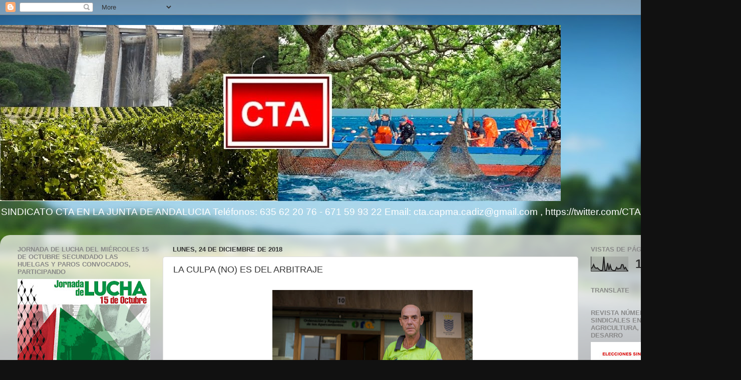

--- FILE ---
content_type: text/html; charset=UTF-8
request_url: https://ctacapmacadiz.blogspot.com/2018/12/la-culpa-no-es-del-arbitraje.html
body_size: 64983
content:
<!DOCTYPE html>
<html class='v2' dir='ltr' lang='es'>
<head>
<link href='https://www.blogger.com/static/v1/widgets/335934321-css_bundle_v2.css' rel='stylesheet' type='text/css'/>
<meta content='width=1100' name='viewport'/>
<meta content='text/html; charset=UTF-8' http-equiv='Content-Type'/>
<meta content='blogger' name='generator'/>
<link href='https://ctacapmacadiz.blogspot.com/favicon.ico' rel='icon' type='image/x-icon'/>
<link href='http://ctacapmacadiz.blogspot.com/2018/12/la-culpa-no-es-del-arbitraje.html' rel='canonical'/>
<link rel="alternate" type="application/atom+xml" title="SINDICATO COORDINADORA DE TRABAJADORES DE ANDALUCIA EN LA JUNTA DE ANDALUCIA - Atom" href="https://ctacapmacadiz.blogspot.com/feeds/posts/default" />
<link rel="alternate" type="application/rss+xml" title="SINDICATO COORDINADORA DE TRABAJADORES DE ANDALUCIA EN LA JUNTA DE ANDALUCIA - RSS" href="https://ctacapmacadiz.blogspot.com/feeds/posts/default?alt=rss" />
<link rel="service.post" type="application/atom+xml" title="SINDICATO COORDINADORA DE TRABAJADORES DE ANDALUCIA EN LA JUNTA DE ANDALUCIA - Atom" href="https://www.blogger.com/feeds/5318047183300094566/posts/default" />

<link rel="alternate" type="application/atom+xml" title="SINDICATO COORDINADORA DE TRABAJADORES DE ANDALUCIA EN LA JUNTA DE ANDALUCIA - Atom" href="https://ctacapmacadiz.blogspot.com/feeds/575218038967537166/comments/default" />
<!--Can't find substitution for tag [blog.ieCssRetrofitLinks]-->
<link href='https://blogger.googleusercontent.com/img/b/R29vZ2xl/AVvXsEjxGADeyiXZdTgFSHB2yIxtt6zVy4sogL0zKbXKUfkE_7MTLjagt3brpLkk7x7CPzAJz8-F23FEPZgv8Me0atah0vKXElIbIavbQYs3Pa3VB-x2tHUnBt1xt0nUB6KnP5SiOSBstA88ZP0b/s400/JOSE_RAMO%25CC%2581N_ORA-8.jpg' rel='image_src'/>
<meta content='http://ctacapmacadiz.blogspot.com/2018/12/la-culpa-no-es-del-arbitraje.html' property='og:url'/>
<meta content='LA CULPA (NO) ES DEL ARBITRAJE' property='og:title'/>
<meta content='   *Foto de Manu García, La Voz del Sur.  No, no voy a hablar de fútbol, voy a hablar de manipulaciones y de tergiversación. Mi nombre es Jo...' property='og:description'/>
<meta content='https://blogger.googleusercontent.com/img/b/R29vZ2xl/AVvXsEjxGADeyiXZdTgFSHB2yIxtt6zVy4sogL0zKbXKUfkE_7MTLjagt3brpLkk7x7CPzAJz8-F23FEPZgv8Me0atah0vKXElIbIavbQYs3Pa3VB-x2tHUnBt1xt0nUB6KnP5SiOSBstA88ZP0b/w1200-h630-p-k-no-nu/JOSE_RAMO%25CC%2581N_ORA-8.jpg' property='og:image'/>
<title>SINDICATO COORDINADORA DE TRABAJADORES DE ANDALUCIA EN LA JUNTA DE ANDALUCIA: LA CULPA (NO) ES DEL ARBITRAJE</title>
<style id='page-skin-1' type='text/css'><!--
/*-----------------------------------------------
Blogger Template Style
Name:     Picture Window
Designer: Blogger
URL:      www.blogger.com
----------------------------------------------- */
/* Content
----------------------------------------------- */
body {
font: normal normal 16px Verdana, Geneva, sans-serif;
color: #333333;
background: #111111 url(//themes.googleusercontent.com/image?id=1OACCYOE0-eoTRTfsBuX1NMN9nz599ufI1Jh0CggPFA_sK80AGkIr8pLtYRpNUKPmwtEa) repeat-x fixed top center;
}
html body .region-inner {
min-width: 0;
max-width: 100%;
width: auto;
}
.content-outer {
font-size: 90%;
}
a:link {
text-decoration:none;
color: #336699;
}
a:visited {
text-decoration:none;
color: #6699cc;
}
a:hover {
text-decoration:underline;
color: #33aaff;
}
.content-outer {
background: transparent none repeat scroll top left;
-moz-border-radius: 0;
-webkit-border-radius: 0;
-goog-ms-border-radius: 0;
border-radius: 0;
-moz-box-shadow: 0 0 0 rgba(0, 0, 0, .15);
-webkit-box-shadow: 0 0 0 rgba(0, 0, 0, .15);
-goog-ms-box-shadow: 0 0 0 rgba(0, 0, 0, .15);
box-shadow: 0 0 0 rgba(0, 0, 0, .15);
margin: 20px auto;
}
.content-inner {
padding: 0;
}
/* Header
----------------------------------------------- */
.header-outer {
background: transparent none repeat-x scroll top left;
_background-image: none;
color: #ffffff;
-moz-border-radius: 0;
-webkit-border-radius: 0;
-goog-ms-border-radius: 0;
border-radius: 0;
}
.Header img, .Header #header-inner {
-moz-border-radius: 0;
-webkit-border-radius: 0;
-goog-ms-border-radius: 0;
border-radius: 0;
}
.header-inner .Header .titlewrapper,
.header-inner .Header .descriptionwrapper {
padding-left: 0;
padding-right: 0;
}
.Header h1 {
font: normal normal 36px Arial, Tahoma, Helvetica, FreeSans, sans-serif;
text-shadow: 1px 1px 3px rgba(0, 0, 0, 0.3);
}
.Header h1 a {
color: #ffffff;
}
.Header .description {
font-size: 130%;
}
/* Tabs
----------------------------------------------- */
.tabs-inner {
margin: .5em 20px 0;
padding: 0;
}
.tabs-inner .section {
margin: 0;
}
.tabs-inner .widget ul {
padding: 0;
background: transparent none repeat scroll bottom;
-moz-border-radius: 0;
-webkit-border-radius: 0;
-goog-ms-border-radius: 0;
border-radius: 0;
}
.tabs-inner .widget li {
border: none;
}
.tabs-inner .widget li a {
display: inline-block;
padding: .5em 1em;
margin-right: .25em;
color: #ffffff;
font: normal normal 15px Arial, Tahoma, Helvetica, FreeSans, sans-serif;
-moz-border-radius: 10px 10px 0 0;
-webkit-border-top-left-radius: 10px;
-webkit-border-top-right-radius: 10px;
-goog-ms-border-radius: 10px 10px 0 0;
border-radius: 10px 10px 0 0;
background: transparent url(https://resources.blogblog.com/blogblog/data/1kt/transparent/black50.png) repeat scroll top left;
border-right: 1px solid transparent;
}
.tabs-inner .widget li:first-child a {
padding-left: 1.25em;
-moz-border-radius-topleft: 10px;
-moz-border-radius-bottomleft: 0;
-webkit-border-top-left-radius: 10px;
-webkit-border-bottom-left-radius: 0;
-goog-ms-border-top-left-radius: 10px;
-goog-ms-border-bottom-left-radius: 0;
border-top-left-radius: 10px;
border-bottom-left-radius: 0;
}
.tabs-inner .widget li.selected a,
.tabs-inner .widget li a:hover {
position: relative;
z-index: 1;
background: transparent url(https://resources.blogblog.com/blogblog/data/1kt/transparent/white80.png) repeat scroll bottom;
color: #336699;
-moz-box-shadow: 0 0 3px rgba(0, 0, 0, .15);
-webkit-box-shadow: 0 0 3px rgba(0, 0, 0, .15);
-goog-ms-box-shadow: 0 0 3px rgba(0, 0, 0, .15);
box-shadow: 0 0 3px rgba(0, 0, 0, .15);
}
/* Headings
----------------------------------------------- */
h2 {
font: bold normal 13px Arial, Tahoma, Helvetica, FreeSans, sans-serif;
text-transform: uppercase;
color: #888888;
margin: .5em 0;
}
/* Main
----------------------------------------------- */
.main-outer {
background: transparent url(https://resources.blogblog.com/blogblog/data/1kt/transparent/white80.png) repeat scroll top left;
-moz-border-radius: 20px 20px 0 0;
-webkit-border-top-left-radius: 20px;
-webkit-border-top-right-radius: 20px;
-webkit-border-bottom-left-radius: 0;
-webkit-border-bottom-right-radius: 0;
-goog-ms-border-radius: 20px 20px 0 0;
border-radius: 20px 20px 0 0;
-moz-box-shadow: 0 1px 3px rgba(0, 0, 0, .15);
-webkit-box-shadow: 0 1px 3px rgba(0, 0, 0, .15);
-goog-ms-box-shadow: 0 1px 3px rgba(0, 0, 0, .15);
box-shadow: 0 1px 3px rgba(0, 0, 0, .15);
}
.main-inner {
padding: 15px 20px 20px;
}
.main-inner .column-center-inner {
padding: 0 0;
}
.main-inner .column-left-inner {
padding-left: 0;
}
.main-inner .column-right-inner {
padding-right: 0;
}
/* Posts
----------------------------------------------- */
h3.post-title {
margin: 0;
font: normal normal 18px Arial, Tahoma, Helvetica, FreeSans, sans-serif;
}
.comments h4 {
margin: 1em 0 0;
font: normal normal 18px Arial, Tahoma, Helvetica, FreeSans, sans-serif;
}
.date-header span {
color: #333333;
}
.post-outer {
background-color: #ffffff;
border: solid 1px #dddddd;
-moz-border-radius: 5px;
-webkit-border-radius: 5px;
border-radius: 5px;
-goog-ms-border-radius: 5px;
padding: 15px 20px;
margin: 0 -20px 20px;
}
.post-body {
line-height: 1.4;
font-size: 110%;
position: relative;
}
.post-header {
margin: 0 0 1.5em;
color: #999999;
line-height: 1.6;
}
.post-footer {
margin: .5em 0 0;
color: #999999;
line-height: 1.6;
}
#blog-pager {
font-size: 140%
}
#comments .comment-author {
padding-top: 1.5em;
border-top: dashed 1px #ccc;
border-top: dashed 1px rgba(128, 128, 128, .5);
background-position: 0 1.5em;
}
#comments .comment-author:first-child {
padding-top: 0;
border-top: none;
}
.avatar-image-container {
margin: .2em 0 0;
}
/* Comments
----------------------------------------------- */
.comments .comments-content .icon.blog-author {
background-repeat: no-repeat;
background-image: url([data-uri]);
}
.comments .comments-content .loadmore a {
border-top: 1px solid #33aaff;
border-bottom: 1px solid #33aaff;
}
.comments .continue {
border-top: 2px solid #33aaff;
}
/* Widgets
----------------------------------------------- */
.widget ul, .widget #ArchiveList ul.flat {
padding: 0;
list-style: none;
}
.widget ul li, .widget #ArchiveList ul.flat li {
border-top: dashed 1px #ccc;
border-top: dashed 1px rgba(128, 128, 128, .5);
}
.widget ul li:first-child, .widget #ArchiveList ul.flat li:first-child {
border-top: none;
}
.widget .post-body ul {
list-style: disc;
}
.widget .post-body ul li {
border: none;
}
/* Footer
----------------------------------------------- */
.footer-outer {
color:#cccccc;
background: transparent url(https://resources.blogblog.com/blogblog/data/1kt/transparent/black50.png) repeat scroll top left;
-moz-border-radius: 0 0 20px 20px;
-webkit-border-top-left-radius: 0;
-webkit-border-top-right-radius: 0;
-webkit-border-bottom-left-radius: 20px;
-webkit-border-bottom-right-radius: 20px;
-goog-ms-border-radius: 0 0 20px 20px;
border-radius: 0 0 20px 20px;
-moz-box-shadow: 0 1px 3px rgba(0, 0, 0, .15);
-webkit-box-shadow: 0 1px 3px rgba(0, 0, 0, .15);
-goog-ms-box-shadow: 0 1px 3px rgba(0, 0, 0, .15);
box-shadow: 0 1px 3px rgba(0, 0, 0, .15);
}
.footer-inner {
padding: 10px 20px 20px;
}
.footer-outer a {
color: #99ccee;
}
.footer-outer a:visited {
color: #77aaee;
}
.footer-outer a:hover {
color: #33aaff;
}
.footer-outer .widget h2 {
color: #aaaaaa;
}
/* Mobile
----------------------------------------------- */
html body.mobile {
height: auto;
}
html body.mobile {
min-height: 480px;
background-size: 100% auto;
}
.mobile .body-fauxcolumn-outer {
background: transparent none repeat scroll top left;
}
html .mobile .mobile-date-outer, html .mobile .blog-pager {
border-bottom: none;
background: transparent url(https://resources.blogblog.com/blogblog/data/1kt/transparent/white80.png) repeat scroll top left;
margin-bottom: 10px;
}
.mobile .date-outer {
background: transparent url(https://resources.blogblog.com/blogblog/data/1kt/transparent/white80.png) repeat scroll top left;
}
.mobile .header-outer, .mobile .main-outer,
.mobile .post-outer, .mobile .footer-outer {
-moz-border-radius: 0;
-webkit-border-radius: 0;
-goog-ms-border-radius: 0;
border-radius: 0;
}
.mobile .content-outer,
.mobile .main-outer,
.mobile .post-outer {
background: inherit;
border: none;
}
.mobile .content-outer {
font-size: 100%;
}
.mobile-link-button {
background-color: #336699;
}
.mobile-link-button a:link, .mobile-link-button a:visited {
color: #ffffff;
}
.mobile-index-contents {
color: #333333;
}
.mobile .tabs-inner .PageList .widget-content {
background: transparent url(https://resources.blogblog.com/blogblog/data/1kt/transparent/white80.png) repeat scroll bottom;
color: #336699;
}
.mobile .tabs-inner .PageList .widget-content .pagelist-arrow {
border-left: 1px solid transparent;
}

--></style>
<style id='template-skin-1' type='text/css'><!--
body {
min-width: 1480px;
}
.content-outer, .content-fauxcolumn-outer, .region-inner {
min-width: 1480px;
max-width: 1480px;
_width: 1480px;
}
.main-inner .columns {
padding-left: 310px;
padding-right: 310px;
}
.main-inner .fauxcolumn-center-outer {
left: 310px;
right: 310px;
/* IE6 does not respect left and right together */
_width: expression(this.parentNode.offsetWidth -
parseInt("310px") -
parseInt("310px") + 'px');
}
.main-inner .fauxcolumn-left-outer {
width: 310px;
}
.main-inner .fauxcolumn-right-outer {
width: 310px;
}
.main-inner .column-left-outer {
width: 310px;
right: 100%;
margin-left: -310px;
}
.main-inner .column-right-outer {
width: 310px;
margin-right: -310px;
}
#layout {
min-width: 0;
}
#layout .content-outer {
min-width: 0;
width: 800px;
}
#layout .region-inner {
min-width: 0;
width: auto;
}
body#layout div.add_widget {
padding: 8px;
}
body#layout div.add_widget a {
margin-left: 32px;
}
--></style>
<style>
    body {background-image:url(\/\/themes.googleusercontent.com\/image?id=1OACCYOE0-eoTRTfsBuX1NMN9nz599ufI1Jh0CggPFA_sK80AGkIr8pLtYRpNUKPmwtEa);}
    
@media (max-width: 200px) { body {background-image:url(\/\/themes.googleusercontent.com\/image?id=1OACCYOE0-eoTRTfsBuX1NMN9nz599ufI1Jh0CggPFA_sK80AGkIr8pLtYRpNUKPmwtEa&options=w200);}}
@media (max-width: 400px) and (min-width: 201px) { body {background-image:url(\/\/themes.googleusercontent.com\/image?id=1OACCYOE0-eoTRTfsBuX1NMN9nz599ufI1Jh0CggPFA_sK80AGkIr8pLtYRpNUKPmwtEa&options=w400);}}
@media (max-width: 800px) and (min-width: 401px) { body {background-image:url(\/\/themes.googleusercontent.com\/image?id=1OACCYOE0-eoTRTfsBuX1NMN9nz599ufI1Jh0CggPFA_sK80AGkIr8pLtYRpNUKPmwtEa&options=w800);}}
@media (max-width: 1200px) and (min-width: 801px) { body {background-image:url(\/\/themes.googleusercontent.com\/image?id=1OACCYOE0-eoTRTfsBuX1NMN9nz599ufI1Jh0CggPFA_sK80AGkIr8pLtYRpNUKPmwtEa&options=w1200);}}
/* Last tag covers anything over one higher than the previous max-size cap. */
@media (min-width: 1201px) { body {background-image:url(\/\/themes.googleusercontent.com\/image?id=1OACCYOE0-eoTRTfsBuX1NMN9nz599ufI1Jh0CggPFA_sK80AGkIr8pLtYRpNUKPmwtEa&options=w1600);}}
  </style>
<link href='https://www.blogger.com/dyn-css/authorization.css?targetBlogID=5318047183300094566&amp;zx=d147d0da-b80b-47d9-9301-a18a5b976be9' media='none' onload='if(media!=&#39;all&#39;)media=&#39;all&#39;' rel='stylesheet'/><noscript><link href='https://www.blogger.com/dyn-css/authorization.css?targetBlogID=5318047183300094566&amp;zx=d147d0da-b80b-47d9-9301-a18a5b976be9' rel='stylesheet'/></noscript>
<meta name='google-adsense-platform-account' content='ca-host-pub-1556223355139109'/>
<meta name='google-adsense-platform-domain' content='blogspot.com'/>

</head>
<body class='loading variant-open'>
<div class='navbar section' id='navbar' name='Barra de navegación'><div class='widget Navbar' data-version='1' id='Navbar1'><script type="text/javascript">
    function setAttributeOnload(object, attribute, val) {
      if(window.addEventListener) {
        window.addEventListener('load',
          function(){ object[attribute] = val; }, false);
      } else {
        window.attachEvent('onload', function(){ object[attribute] = val; });
      }
    }
  </script>
<div id="navbar-iframe-container"></div>
<script type="text/javascript" src="https://apis.google.com/js/platform.js"></script>
<script type="text/javascript">
      gapi.load("gapi.iframes:gapi.iframes.style.bubble", function() {
        if (gapi.iframes && gapi.iframes.getContext) {
          gapi.iframes.getContext().openChild({
              url: 'https://www.blogger.com/navbar/5318047183300094566?po\x3d575218038967537166\x26origin\x3dhttps://ctacapmacadiz.blogspot.com',
              where: document.getElementById("navbar-iframe-container"),
              id: "navbar-iframe"
          });
        }
      });
    </script><script type="text/javascript">
(function() {
var script = document.createElement('script');
script.type = 'text/javascript';
script.src = '//pagead2.googlesyndication.com/pagead/js/google_top_exp.js';
var head = document.getElementsByTagName('head')[0];
if (head) {
head.appendChild(script);
}})();
</script>
</div></div>
<div class='body-fauxcolumns'>
<div class='fauxcolumn-outer body-fauxcolumn-outer'>
<div class='cap-top'>
<div class='cap-left'></div>
<div class='cap-right'></div>
</div>
<div class='fauxborder-left'>
<div class='fauxborder-right'></div>
<div class='fauxcolumn-inner'>
</div>
</div>
<div class='cap-bottom'>
<div class='cap-left'></div>
<div class='cap-right'></div>
</div>
</div>
</div>
<div class='content'>
<div class='content-fauxcolumns'>
<div class='fauxcolumn-outer content-fauxcolumn-outer'>
<div class='cap-top'>
<div class='cap-left'></div>
<div class='cap-right'></div>
</div>
<div class='fauxborder-left'>
<div class='fauxborder-right'></div>
<div class='fauxcolumn-inner'>
</div>
</div>
<div class='cap-bottom'>
<div class='cap-left'></div>
<div class='cap-right'></div>
</div>
</div>
</div>
<div class='content-outer'>
<div class='content-cap-top cap-top'>
<div class='cap-left'></div>
<div class='cap-right'></div>
</div>
<div class='fauxborder-left content-fauxborder-left'>
<div class='fauxborder-right content-fauxborder-right'></div>
<div class='content-inner'>
<header>
<div class='header-outer'>
<div class='header-cap-top cap-top'>
<div class='cap-left'></div>
<div class='cap-right'></div>
</div>
<div class='fauxborder-left header-fauxborder-left'>
<div class='fauxborder-right header-fauxborder-right'></div>
<div class='region-inner header-inner'>
<div class='header section' id='header' name='Cabecera'><div class='widget Header' data-version='1' id='Header1'>
<div id='header-inner'>
<a href='https://ctacapmacadiz.blogspot.com/' style='display: block'>
<img alt='SINDICATO COORDINADORA DE TRABAJADORES DE ANDALUCIA EN LA JUNTA DE ANDALUCIA' height='352px; ' id='Header1_headerimg' src='https://blogger.googleusercontent.com/img/b/R29vZ2xl/AVvXsEgDqQEjuQyw9Hx07uai0cLb0LNAU4ZfVyuHsLBFW2qQR-IJWfjrDPkwIWid-5-YZuMjCnUvs3z-Fg_pAQuWr3fSmNLqgu-XoevITI2X7-OaqgZskl3aUhyELpGpps1K1ixtXa2OOA24EvvR/s1120/Cabecera+CAGPDS.jpg' style='display: block' width='1120px; '/>
</a>
<div class='descriptionwrapper'>
<p class='description'><span>SINDICATO CTA EN LA JUNTA DE ANDALUCIA

Teléfonos: 635 62 20 76 - 671 59 93 22

Email: cta.capma.cadiz@gmail.com , https://twitter.com/CTACADIZ </span></p>
</div>
</div>
</div></div>
</div>
</div>
<div class='header-cap-bottom cap-bottom'>
<div class='cap-left'></div>
<div class='cap-right'></div>
</div>
</div>
</header>
<div class='tabs-outer'>
<div class='tabs-cap-top cap-top'>
<div class='cap-left'></div>
<div class='cap-right'></div>
</div>
<div class='fauxborder-left tabs-fauxborder-left'>
<div class='fauxborder-right tabs-fauxborder-right'></div>
<div class='region-inner tabs-inner'>
<div class='tabs no-items section' id='crosscol' name='Multicolumnas'></div>
<div class='tabs no-items section' id='crosscol-overflow' name='Cross-Column 2'></div>
</div>
</div>
<div class='tabs-cap-bottom cap-bottom'>
<div class='cap-left'></div>
<div class='cap-right'></div>
</div>
</div>
<div class='main-outer'>
<div class='main-cap-top cap-top'>
<div class='cap-left'></div>
<div class='cap-right'></div>
</div>
<div class='fauxborder-left main-fauxborder-left'>
<div class='fauxborder-right main-fauxborder-right'></div>
<div class='region-inner main-inner'>
<div class='columns fauxcolumns'>
<div class='fauxcolumn-outer fauxcolumn-center-outer'>
<div class='cap-top'>
<div class='cap-left'></div>
<div class='cap-right'></div>
</div>
<div class='fauxborder-left'>
<div class='fauxborder-right'></div>
<div class='fauxcolumn-inner'>
</div>
</div>
<div class='cap-bottom'>
<div class='cap-left'></div>
<div class='cap-right'></div>
</div>
</div>
<div class='fauxcolumn-outer fauxcolumn-left-outer'>
<div class='cap-top'>
<div class='cap-left'></div>
<div class='cap-right'></div>
</div>
<div class='fauxborder-left'>
<div class='fauxborder-right'></div>
<div class='fauxcolumn-inner'>
</div>
</div>
<div class='cap-bottom'>
<div class='cap-left'></div>
<div class='cap-right'></div>
</div>
</div>
<div class='fauxcolumn-outer fauxcolumn-right-outer'>
<div class='cap-top'>
<div class='cap-left'></div>
<div class='cap-right'></div>
</div>
<div class='fauxborder-left'>
<div class='fauxborder-right'></div>
<div class='fauxcolumn-inner'>
</div>
</div>
<div class='cap-bottom'>
<div class='cap-left'></div>
<div class='cap-right'></div>
</div>
</div>
<!-- corrects IE6 width calculation -->
<div class='columns-inner'>
<div class='column-center-outer'>
<div class='column-center-inner'>
<div class='main section' id='main' name='Principal'><div class='widget Blog' data-version='1' id='Blog1'>
<div class='blog-posts hfeed'>

          <div class="date-outer">
        
<h2 class='date-header'><span>lunes, 24 de diciembre de 2018</span></h2>

          <div class="date-posts">
        
<div class='post-outer'>
<div class='post hentry uncustomized-post-template' itemprop='blogPost' itemscope='itemscope' itemtype='http://schema.org/BlogPosting'>
<meta content='https://blogger.googleusercontent.com/img/b/R29vZ2xl/AVvXsEjxGADeyiXZdTgFSHB2yIxtt6zVy4sogL0zKbXKUfkE_7MTLjagt3brpLkk7x7CPzAJz8-F23FEPZgv8Me0atah0vKXElIbIavbQYs3Pa3VB-x2tHUnBt1xt0nUB6KnP5SiOSBstA88ZP0b/s400/JOSE_RAMO%25CC%2581N_ORA-8.jpg' itemprop='image_url'/>
<meta content='5318047183300094566' itemprop='blogId'/>
<meta content='575218038967537166' itemprop='postId'/>
<a name='575218038967537166'></a>
<h3 class='post-title entry-title' itemprop='name'>
LA CULPA (NO) ES DEL ARBITRAJE
</h3>
<div class='post-header'>
<div class='post-header-line-1'></div>
</div>
<div class='post-body entry-content' id='post-body-575218038967537166' itemprop='description articleBody'>
<div class="post-body entry-content" id="post-body-4248145569930257223" itemprop="description articleBody" style="background-color: white; font-family: Arial, Tahoma, Helvetica, FreeSans, sans-serif; font-size: 13px; line-height: 1.4; position: relative; width: 796px;">
<div class="separator" style="clear: both; text-align: center;">
<a href="https://blogger.googleusercontent.com/img/b/R29vZ2xl/AVvXsEjxGADeyiXZdTgFSHB2yIxtt6zVy4sogL0zKbXKUfkE_7MTLjagt3brpLkk7x7CPzAJz8-F23FEPZgv8Me0atah0vKXElIbIavbQYs3Pa3VB-x2tHUnBt1xt0nUB6KnP5SiOSBstA88ZP0b/s1600/JOSE_RAMO%25CC%2581N_ORA-8.jpg" imageanchor="1" style="color: #265b9b; margin-left: 1em; margin-right: 1em;"><img border="0" data-original-height="801" data-original-width="1200" height="266" src="https://blogger.googleusercontent.com/img/b/R29vZ2xl/AVvXsEjxGADeyiXZdTgFSHB2yIxtt6zVy4sogL0zKbXKUfkE_7MTLjagt3brpLkk7x7CPzAJz8-F23FEPZgv8Me0atah0vKXElIbIavbQYs3Pa3VB-x2tHUnBt1xt0nUB6KnP5SiOSBstA88ZP0b/s400/JOSE_RAMO%25CC%2581N_ORA-8.jpg" style="background: transparent; border-radius: 0px; border: 1px solid transparent; box-shadow: rgba(0, 0, 0, 0.2) 0px 0px 0px; padding: 8px; position: relative;" width="400" /></a></div>
<br />*Foto de Manu García, La Voz del Sur.<br /><br /><div style="color: #1d2129; font-family: Helvetica, Arial, sans-serif; font-size: 14px; margin-bottom: 6px; margin-top: 6px; text-align: justify;">
No, no voy a hablar de fútbol, voy a hablar de manipulaciones y de tergiversación. Mi nombre es José Ramón Aragón y el pasado 29 de noviembre la empresa Setex Aparki, concesionaria del servicio de estacionamiento regulado del Ayuntamiento de Jerez de la Frontera me despidió tras 23 años de trabajo en este servicio. Este despido es el broche con el que Setex Aparki pretende cerrar su sistemática campaña de acoso a la que me ha sometido desde que se hiciera cargo del ORA el 1 de noviembre de 2014.</div>
<div style="color: #1d2129; font-family: Helvetica, Arial, sans-serif; font-size: 14px; margin-bottom: 6px; margin-top: 6px; text-align: justify;">
<br /></div>
<div style="color: #1d2129; font-family: Helvetica, Arial, sans-serif; font-size: 14px; margin-bottom: 6px; margin-top: 6px; text-align: justify;">
Desde el mismo 29 de noviembre estoy en lucha por la readmisión en mi puesto de trabajo. Las causas de este despido, según la empresa son fundamentalmente tres:</div>
<div style="color: #1d2129; font-family: Helvetica, Arial, sans-serif; font-size: 14px; margin-bottom: 6px; margin-top: 6px; text-align: justify;">
<br /></div>
<div style="color: #1d2129; font-family: Helvetica, Arial, sans-serif; font-size: 14px; margin-bottom: 6px; margin-top: 6px; text-align: justify;">
1) Una queja del delegado del personal, electo representante de los trabajadores en la empresa. Que por el momento no voy a abordar pero no descarto hacerlo en el futuro, si fuera necesario.</div>
<div style="color: #1d2129; font-family: Helvetica, Arial, sans-serif; font-size: 14px; margin-bottom: 6px; margin-top: 6px; text-align: justify;">
<br /></div>
<div style="color: #1d2129; font-family: Helvetica, Arial, sans-serif; font-size: 14px; margin-bottom: 6px; margin-top: 6px; text-align: justify;">
2) Mi inclusión en una candidatura a las elecciones al Parlamento Andaluz del 2 de diciembre pasado. Creo que no hacen falta comentarios.</div>
<div style="color: #1d2129; font-family: Helvetica, Arial, sans-serif; font-size: 14px; margin-bottom: 6px; margin-top: 6px; text-align: justify;">
<br /></div>
<div style="color: #1d2129; font-family: Helvetica, Arial, sans-serif; font-size: 14px; margin-bottom: 6px; margin-top: 6px; text-align: justify;">
3) La participación, estando de baja por depresión con tratamiento farmacológico, por posible mobbing laboral (según consta en los informes médicos) en actividades relacionadas con la práctica o el arbitraje de karate.</div>
<div style="color: #1d2129; font-family: Helvetica, Arial, sans-serif; font-size: 14px; margin-bottom: 6px; margin-top: 6px; text-align: justify;">
<br /></div>
<div style="color: #1d2129; font-family: Helvetica, Arial, sans-serif; font-size: 14px; margin-bottom: 6px; margin-top: 6px; text-align: justify;">
Desde el día 29 de noviembre mi preocupación es recuperar mi puesto de trabajo, desde esa fecha, con la ayuda de familiares, amigos y compañeros, me estoy moviendo para conseguir el objetivo. Tengo 53 años, 23 de los cuales he pasado trabajando en el ORA por lo que soy conocido por las zonas de aparcamiento regulado y por muchos de los trabajadores municipales... para mi sorpresa por varias fuentes diferentes me entero de que la versión que la empresa pretende imponer y está difundiendo es que he practicado y arbitrado karate como única razón esgrimida por la misma, dado que yo he cometido un fraude... &#191;&#161;fraude!?. Voy a explicar, en las siguientes líneas, ese supuesto fraude.</div>
<div style="color: #1d2129; font-family: Helvetica, Arial, sans-serif; font-size: 14px; margin-bottom: 6px; margin-top: 6px; text-align: justify;">
<br /></div>
<div style="color: #1d2129; font-family: Helvetica, Arial, sans-serif; font-size: 14px; margin-bottom: 6px; margin-top: 6px; text-align: justify;">
Soy usuario de la Escuela Municipal de Karate de Jerez de la Frontera desde hace más de 20 años, en estos veinte años he ido formándome y evolucionando como karateca, como también he puesto mi grano de arena en la formación y evolución de otros karatecas, usuarios de la Escuela Municipal... sí, sí, Municipal, es decir del Ayuntamiento de Jerez de la Frontera.</div>
<div style="color: #1d2129; font-family: Helvetica, Arial, sans-serif; font-size: 14px; margin-bottom: 6px; margin-top: 6px; text-align: justify;">
<br /></div>
<div style="color: #1d2129; font-family: Helvetica, Arial, sans-serif; font-size: 14px; margin-bottom: 6px; margin-top: 6px; text-align: justify;">
Esta Escuela Municipal, por su concepción, no puede evaluar ni conceder grados, no puede participar en competiciones, por lo que sólo puede ofertar clases, horas en semana y nada más... poco atrayente e incluso frustrante para cualquier practicante de karate no poder evolucionar de grado ni medirse, para su mejora y crecimiento, con otros en competición &#191;no les parece?.</div>
<div style="color: #1d2129; font-family: Helvetica, Arial, sans-serif; font-size: 14px; margin-bottom: 6px; margin-top: 6px; text-align: justify;">
<br /></div>
<div style="color: #1d2129; font-family: Helvetica, Arial, sans-serif; font-size: 14px; margin-bottom: 6px; margin-top: 6px; text-align: justify;">
Ante esta situación y por amor al karate nuestro Sensei, empleado municipal de deportes, decide crear un Club que inscribe en el Registro Andaluz de Entidades Deportivas, el Club de Karate Dakentai. Es mediante el Club como se estructuran la evaluación y reconocimientos de grados por la Federación Andaluza de Karate de los usuarios de la Escuela Municipal de Karate, es mediante el Club como los usuarios de la Escuela Municipal de Karate pueden asistir a eventos deportivos oficiales, es mediante el Club que se posibilita que el Ayuntamiento de Jerez haga recepciones oficiales a los usuarios de la Escuela Municipal de Karate que consiguen logros en los campenatos de Andalucía, de España e incluso en algunos torneos internacionales.</div>
<div style="color: #1d2129; font-family: Helvetica, Arial, sans-serif; font-size: 14px; margin-bottom: 6px; margin-top: 6px; text-align: justify;">
<br /></div>
<div style="color: #1d2129; font-family: Helvetica, Arial, sans-serif; font-size: 14px; margin-bottom: 6px; margin-top: 6px; text-align: justify;">
Soy responsable de dedicar tiempo y recursos para acudir a cursos de perfeccionamiento, de ayudar a otros compañeros y otras compañeras a preparar su examen, a pagar para intentar obtener y conseguir una titulación de arbitraje que posibilite que en Cádiz se realicen competiciones oficiales de karate (a las que también acuden usuarios de la Escuela Municipal de Karate), a desplazarme con mis medios a eventos por toda Andalucía para colaborar desinteresadamente en la celebración de torneos y campeonatos, a acudir junto al Club (que está integrado por los usuarios de la Escuela Municipal) a torneos benéficos como el de la Gala de Artes Marciales del Club Nazaret que la empresa cita en su pliego de cargos como algo a sancionar.</div>
<div style="color: #1d2129; font-family: Helvetica, Arial, sans-serif; font-size: 14px; margin-bottom: 6px; margin-top: 6px; text-align: justify;">
<br /></div>
<div style="color: #1d2129; font-family: Helvetica, Arial, sans-serif; font-size: 14px; margin-bottom: 6px; margin-top: 6px; text-align: justify;">
Mi periodo de baja por depresión no me lo he concedido ni diagnosticado yo, tampoco me he recetado los antidepresivos, ni me he recomendado a mí mismo "hacer vida normal", lo que si he hecho yo durante ese tiempo es seguir colaborando dentro de lo posible, como siempre, en el desarrollo y la implantación del karate como un elemento positivo para la sociedad, en beneficio también de la Escuela Municipal de Karate, que transmite valores como el respeto, la disciplina, la humildad, la paz, el compañerismo... entre otros, para no encerrarme en los oscuros y nefastos pensamientos que me produce pensar como Setex Aparki se ha comportado con mi persona desde que aterrizara en Jerez de la Frontera, algo que no es corto de contar y que daría para un libro.</div>
<div style="color: #1d2129; display: inline; font-family: Helvetica, Arial, sans-serif; font-size: 14px; margin-top: 6px;">
</div>
<div style="text-align: justify;">
<br /></div>
<div style="text-align: justify;">
Por último me gustaría agradecer a mi Sensei todo lo que hace por nosotros y por el karate. También para pedirle a la alcaldesa de Jerez, Mamen Sánchez, que no deje que una empresa arruine la vida de un padre de familia tras 23 años de trabajo para este Ayuntamiento.</div>
<br /><div>
<div style="color: #1d2129; display: inline; font-family: Helvetica, Arial, sans-serif; font-size: 14px; margin-top: 6px;">
<br /></div>
</div>
<div>
<div style="color: #1d2129; display: inline; font-family: Helvetica, Arial, sans-serif; font-size: 14px; margin-top: 6px;">
<br /></div>
</div>
<div>
<div style="color: #1d2129; display: inline; font-family: Helvetica, Arial, sans-serif; font-size: 14px; margin-top: 6px;">
<a href="https://www.facebook.com/permalink.php?story_fbid=686312525102172&amp;id=675927159474042&amp;__tn__=K-R" style="color: #25224c; text-decoration-line: none;" target="_blank">https://www.facebook.com/permalink.php?story_fbid=686312525102172&amp;id=675927159474042&amp;__tn__=K-R</a></div>
</div>
<div>
<br /></div>
<div>
<br /></div>
<div>
<br /></div>
<div style="clear: both;">
</div>
</div>
<div class="post-footer" style="background-color: white; font-family: Arial, Tahoma, Helvetica, FreeSans, sans-serif; font-size: 13px; line-height: 1.6; margin: 1.5em 0px 0px;">
<div class="post-footer-line post-footer-line-1">
<a href="http://ctacadiz.blogspot.com/2018/12/la-culpa-no-es-del-arbitraje.html">http://ctacadiz.blogspot.com/2018/12/la-culpa-no-es-del-arbitraje.html</a></div>
<div class="post-footer-line post-footer-line-1">
<br /></div>
<div class="post-footer-line post-footer-line-1">
<br /></div>
</div>
<div style='clear: both;'></div>
</div>
<div class='post-footer'>
<div class='post-footer-line post-footer-line-1'>
<span class='post-author vcard'>
Publicado por
<span class='fn' itemprop='author' itemscope='itemscope' itemtype='http://schema.org/Person'>
<meta content='https://www.blogger.com/profile/14377386588844100237' itemprop='url'/>
<a class='g-profile' href='https://www.blogger.com/profile/14377386588844100237' rel='author' title='author profile'>
<span itemprop='name'>CTA CÁDIZ</span>
</a>
</span>
</span>
<span class='post-timestamp'>
en
<meta content='http://ctacapmacadiz.blogspot.com/2018/12/la-culpa-no-es-del-arbitraje.html' itemprop='url'/>
<a class='timestamp-link' href='https://ctacapmacadiz.blogspot.com/2018/12/la-culpa-no-es-del-arbitraje.html' rel='bookmark' title='permanent link'><abbr class='published' itemprop='datePublished' title='2018-12-24T16:41:00+01:00'>16:41</abbr></a>
</span>
<span class='post-comment-link'>
</span>
<span class='post-icons'>
<span class='item-control blog-admin pid-651540546'>
<a href='https://www.blogger.com/post-edit.g?blogID=5318047183300094566&postID=575218038967537166&from=pencil' title='Editar entrada'>
<img alt='' class='icon-action' height='18' src='https://resources.blogblog.com/img/icon18_edit_allbkg.gif' width='18'/>
</a>
</span>
</span>
<div class='post-share-buttons goog-inline-block'>
<a class='goog-inline-block share-button sb-email' href='https://www.blogger.com/share-post.g?blogID=5318047183300094566&postID=575218038967537166&target=email' target='_blank' title='Enviar por correo electrónico'><span class='share-button-link-text'>Enviar por correo electrónico</span></a><a class='goog-inline-block share-button sb-blog' href='https://www.blogger.com/share-post.g?blogID=5318047183300094566&postID=575218038967537166&target=blog' onclick='window.open(this.href, "_blank", "height=270,width=475"); return false;' target='_blank' title='Escribe un blog'><span class='share-button-link-text'>Escribe un blog</span></a><a class='goog-inline-block share-button sb-twitter' href='https://www.blogger.com/share-post.g?blogID=5318047183300094566&postID=575218038967537166&target=twitter' target='_blank' title='Compartir en X'><span class='share-button-link-text'>Compartir en X</span></a><a class='goog-inline-block share-button sb-facebook' href='https://www.blogger.com/share-post.g?blogID=5318047183300094566&postID=575218038967537166&target=facebook' onclick='window.open(this.href, "_blank", "height=430,width=640"); return false;' target='_blank' title='Compartir con Facebook'><span class='share-button-link-text'>Compartir con Facebook</span></a><a class='goog-inline-block share-button sb-pinterest' href='https://www.blogger.com/share-post.g?blogID=5318047183300094566&postID=575218038967537166&target=pinterest' target='_blank' title='Compartir en Pinterest'><span class='share-button-link-text'>Compartir en Pinterest</span></a>
</div>
</div>
<div class='post-footer-line post-footer-line-2'>
<span class='post-labels'>
Etiquetas:
<a href='https://ctacapmacadiz.blogspot.com/search/label/CTA%20ORA%20JEREZ' rel='tag'>CTA ORA JEREZ</a>,
<a href='https://ctacapmacadiz.blogspot.com/search/label/Tabl%C3%B3n' rel='tag'>Tablón</a>
</span>
</div>
<div class='post-footer-line post-footer-line-3'>
<span class='post-location'>
</span>
</div>
</div>
</div>
<div class='comments' id='comments'>
<a name='comments'></a>
<h4>No hay comentarios:</h4>
<div id='Blog1_comments-block-wrapper'>
<dl class='avatar-comment-indent' id='comments-block'>
</dl>
</div>
<p class='comment-footer'>
<div class='comment-form'>
<a name='comment-form'></a>
<h4 id='comment-post-message'>Publicar un comentario</h4>
<p>
</p>
<a href='https://www.blogger.com/comment/frame/5318047183300094566?po=575218038967537166&hl=es&saa=85391&origin=https://ctacapmacadiz.blogspot.com' id='comment-editor-src'></a>
<iframe allowtransparency='true' class='blogger-iframe-colorize blogger-comment-from-post' frameborder='0' height='410px' id='comment-editor' name='comment-editor' src='' width='100%'></iframe>
<script src='https://www.blogger.com/static/v1/jsbin/2830521187-comment_from_post_iframe.js' type='text/javascript'></script>
<script type='text/javascript'>
      BLOG_CMT_createIframe('https://www.blogger.com/rpc_relay.html');
    </script>
</div>
</p>
</div>
</div>

        </div></div>
      
</div>
<div class='blog-pager' id='blog-pager'>
<span id='blog-pager-newer-link'>
<a class='blog-pager-newer-link' href='https://ctacapmacadiz.blogspot.com/2018/12/fsm-deseos-y-felicitacion-2019.html' id='Blog1_blog-pager-newer-link' title='Entrada más reciente'>Entrada más reciente</a>
</span>
<span id='blog-pager-older-link'>
<a class='blog-pager-older-link' href='https://ctacapmacadiz.blogspot.com/2018/12/indonesia-solidaridad-de-la-fsm-con-los.html' id='Blog1_blog-pager-older-link' title='Entrada antigua'>Entrada antigua</a>
</span>
<a class='home-link' href='https://ctacapmacadiz.blogspot.com/'>Inicio</a>
</div>
<div class='clear'></div>
<div class='post-feeds'>
<div class='feed-links'>
Suscribirse a:
<a class='feed-link' href='https://ctacapmacadiz.blogspot.com/feeds/575218038967537166/comments/default' target='_blank' type='application/atom+xml'>Enviar comentarios (Atom)</a>
</div>
</div>
</div></div>
</div>
</div>
<div class='column-left-outer'>
<div class='column-left-inner'>
<aside>
<div class='sidebar section' id='sidebar-left-1'><div class='widget Image' data-version='1' id='Image166'>
<h2>JORNADA DE LUCHA del miércoles 15 de octubre secundado las huelgas y paros convocados, participando</h2>
<div class='widget-content'>
<a href='https://ctacadiz.blogspot.com/2025/10/jornada-de-lucha-del-miercoles-15-de.html'>
<img alt='JORNADA DE LUCHA del miércoles 15 de octubre secundado las huelgas y paros convocados, participando' height='375' id='Image166_img' src='https://blogger.googleusercontent.com/img/a/AVvXsEi2-u6cybn-PSlNSejS_lVmYFPC_N9U88Arn1OmVB1m_5st80Dw0MwzvEu0CUXDnOPSFvrLfEZJnXqCd-w5dt7gWbPBXgNO0QTryxIxczAqK81vG9G2ZmnlywFfIHh1VSq2nUOB8It_PNFO3TuRKWOu3eGSFF5WhCWtX2o7ehjH9iQ7d41OehP6CeXi_aYQ=s375' width='265'/>
</a>
<br/>
</div>
<div class='clear'></div>
</div><div class='widget Image' data-version='1' id='Image165'>
<h2>Declaración sobre el Día Internacional de Acción de los Sindicatos por la Paz</h2>
<div class='widget-content'>
<a href='https://www.wftucentral.org/declaracion-sobre-el-dia-internacional-de-accion-de-los-sindicatos-por-la-paz/?lang=es'>
<img alt='Declaración sobre el Día Internacional de Acción de los Sindicatos por la Paz' height='398' id='Image165_img' src='https://blogger.googleusercontent.com/img/a/AVvXsEjhnGSPM0WKTt0gFugOMSVG5G3pWMG3mOYT-ZSpdrCSF4giZPBTb4EgsMlxNJKYOAbCXh75OVz-xfVIycOFD3_G9EC2PydotbFjCtook6z2O1MQx6yyBzakwof4kgAsK2_5Hdz5p0hETrz_t9Bw0ZnSFWnxd2_Lyo-KNcK4X6lEvNHZQYgqt_DrDR6WOQkR=s398' width='265'/>
</a>
<br/>
</div>
<div class='clear'></div>
</div><div class='widget Image' data-version='1' id='Image164'>
<h2>&#161;ABSOLUCIÓN URGENTE PARA TODOS LOS DETENIDOS POR LA HUELGA DEL METAL!</h2>
<div class='widget-content'>
<a href='https://ctacadiz.blogspot.com/2025/07/absolucion-urgente-para-todos-los.html'>
<img alt='¡ABSOLUCIÓN URGENTE PARA TODOS LOS DETENIDOS POR LA HUELGA DEL METAL!' height='375' id='Image164_img' src='https://blogger.googleusercontent.com/img/a/AVvXsEgWUWmQEbLsnVWHf0AcBNb35QdAUvFxy8ffgiaMhuTeR1yCMTTkYBy9A2ceNE6o7KF7FqJdYm466eQXd19ZJeS6sPPS3iomMXf3GS1V7D4keweM4xLxfWso8kV2KnbbzdfqtNRBibGGpxkayCnDr35KuaXQyGZSfLr81esopAOassgr0AGj8RWuMXE2l2HV=s375' width='265'/>
</a>
<br/>
</div>
<div class='clear'></div>
</div><div class='widget Image' data-version='1' id='Image163'>
<h2>C.T.A. INFORMA CRÉDITO HORARIO MANUEL FERNANDEZ, ENERO, FEBRERO, MARZO, ABRIL Y MAYO DE 2025</h2>
<div class='widget-content'>
<a href='https://ctacapmacadiz.blogspot.com/2025/06/cta-informa-credito-horario-manuel.html'>
<img alt='C.T.A. INFORMA CRÉDITO HORARIO MANUEL FERNANDEZ, ENERO, FEBRERO, MARZO, ABRIL Y MAYO DE 2025' height='375' id='Image163_img' src='https://blogger.googleusercontent.com/img/a/AVvXsEjXdBqWPMONw0n0OZrJSACaegnpRuK4P9AS2uK7MqqYcAYokO0M_93RuxchdHVNNgzY1FBzdRFHR-orZFHanqoSU3cTc9ASCTI47M9c55ZQIKgt25I0RezpkWYtYjd1prZvy2zWtxcQOTAcrj_0PnOhgZWm1JI5Rl9_AqqIWkaxvwh8XUjAcOOZvGjYow-T=s375' width='265'/>
</a>
<br/>
</div>
<div class='clear'></div>
</div><div class='widget Image' data-version='1' id='Image160'>
<h2>Hacer sindicalismo NO ES DELITO . Miércoles 11 de junio Frente a la Audiencia Provincial de Cádiz (C</h2>
<div class='widget-content'>
<a href='https://ctacadiz.blogspot.com/2025/06/llamamiento-toda-la-clase-obrera-y-la.html'>
<img alt='Hacer sindicalismo NO ES DELITO . Miércoles 11 de junio Frente a la Audiencia Provincial de Cádiz (C' height='368' id='Image160_img' src='https://blogger.googleusercontent.com/img/a/AVvXsEg8FHOVt09HSep8dCWgqyt6pFBqxek4xLrbyebYt41ZmndjAGhX05g-TA1Kc-eJIVSnlZ92ID5Jan3igoUVNwiO7Nf02QskSjBy6zN5rSxN-Le18bmishcijy7O6x9FNe_C9EQBB0gFMEKwCezn8JyaJqujLBF-lwSoQra_-AfnzZcRnMEzX1XDUriP4Cpt=s368' width='265'/>
</a>
<br/>
</div>
<div class='clear'></div>
</div><div class='widget Image' data-version='1' id='Image159'>
<h2>Declaración del 1º de Mayo de 2025 de la FSM</h2>
<div class='widget-content'>
<a href='https://www.wftucentral.org/declaracion-del-1o-de-mayo-de-2025-de-la-fsm/?lang=es'>
<img alt='Declaración del 1º de Mayo de 2025 de la FSM' height='375' id='Image159_img' src='https://blogger.googleusercontent.com/img/a/AVvXsEgJJddWRMr52ZdrELPjtm0HgiUUoJNQAHXgfQRuyJn5349H3lWij8-j78onobBDfCFmKo8fRr5XK0ZB4hh70p35rF5KT7IaM6vMv_FGwd8RjtrUc7v_ZyfdSjIvVShCIMAxFoQy1jCMChaT7eJdOsa6TMHiie8l4NYPuxdbX_S777ge4lpBJE8p1Qc3FLTN=s375' width='265'/>
</a>
<br/>
</div>
<div class='clear'></div>
</div><div class='widget Image' data-version='1' id='Image158'>
<h2>&#161;1º MAYO POR LOS BARRIOS OBREROS!</h2>
<div class='widget-content'>
<a href='https://ctacadiz.blogspot.com/2025/04/1-mayo-por-los-barrios-obreros.html'>
<img alt='¡1º MAYO POR LOS BARRIOS OBREROS!' height='375' id='Image158_img' src='https://blogger.googleusercontent.com/img/a/AVvXsEi0dLSRWxCtzwoQHMNFdOry5m71_gIbLj98q5Gc8XuB6Xi3HxKrqQs1qd1Kw1358M8BZ-prILOanT2k-iHzZWBTrLAyxYh84sxrSCH-e9tDSiS4ikAsWh9HkxcKzz-fFHyT0N-Hsu13SzWztagfXpE4cz_aTouARJLjtSoJOmMnzr0CltDXP73hSaAxZ_0u=s375' width='265'/>
</a>
<br/>
</div>
<div class='clear'></div>
</div><div class='widget Image' data-version='1' id='Image157'>
<h2>CTA INFORMA SOBRE EL VESTUARIO</h2>
<div class='widget-content'>
<img alt='CTA INFORMA SOBRE EL VESTUARIO' height='375' id='Image157_img' src='https://blogger.googleusercontent.com/img/a/AVvXsEiLsoBcz9QktJVigUxzWf2PXXktPGlmsMMN9phyAI0y9Yz9LF2ihmLyWU0FYooNdeDybb1Y56G5_3Q8-YFzXifM8K5mKQf-S4fEQkv76xHA63U5w9DHpNTfodz65memLrLOxAhsujimLXasnltOQS8vwY7UZaBT6OJt5QBBO2DCiYb7RYHGbyoDB2jWe8rC=s375' width='265'/>
<br/>
</div>
<div class='clear'></div>
</div><div class='widget Image' data-version='1' id='Image155'>
<h2>C.T.A. INFORMA CRÉDITO HORARIO MANUEL FERNANDEZ, OCTUBRE, NOVIEMBRE Y DICIEMBRE DE 2024</h2>
<div class='widget-content'>
<a href='https://ctacapmacadiz.blogspot.com/2025/02/cta-informa-credito-horario-manuel.html'>
<img alt='C.T.A. INFORMA CRÉDITO HORARIO MANUEL FERNANDEZ, OCTUBRE, NOVIEMBRE Y DICIEMBRE DE 2024' height='375' id='Image155_img' src='https://blogger.googleusercontent.com/img/a/AVvXsEjBmjQqJ_c309CE0syr7VbgmvcOEiEAlWQldxJFgN21KEdgaUqXCrmTBjpc3Hzodv2iUUY3UAikKMc64dL7AjyGrLmcFskvUgzcikqjFhjBTsr6BCdN-yupjEVAaSEq1NmXKht5w1Ht3BBSa2WP1gZHFQSSDkFef5K8-ZYO2sbBKHmJiSKvq2j3s_rIc-gn=s375' width='265'/>
</a>
<br/>
</div>
<div class='clear'></div>
</div><div class='widget Image' data-version='1' id='Image152'>
<h2>MESA DE SELECCION PERSONAL LABORAL</h2>
<div class='widget-content'>
<a href='https://ctacapmacadiz.blogspot.com/2024/12/mesa-de-seleccion-personal-laboral.html'>
<img alt='MESA DE SELECCION PERSONAL LABORAL' height='375' id='Image152_img' src='https://blogger.googleusercontent.com/img/a/AVvXsEhfGaJsxdofpG6dZgBQA2LkSk3vZldKqGZXgp--DR2egTH2tBge3Cwfxr6j_ISiGyB_3SnUlKtmXzf7LEakJ4HkBP-wTmP6d_8ikYxa2Ep8PzjoRGO9RP6oitvw1lXyXmF5u1uhshbRbpvgOzZNHQquQLNFH4v1yzvxZZNqNu12gWy3VqamFJcMrQz5w8P1=s375' width='265'/>
</a>
<br/>
</div>
<div class='clear'></div>
</div><div class='widget Image' data-version='1' id='Image150'>
<h2>CUMPLIMOS ONCE AÑOS COMO SECCIÓN SINDICAL</h2>
<div class='widget-content'>
<a href='https://ctacapmacadiz.blogspot.com/2024/10/cumplimos-once-anos-como-seccion.html'>
<img alt='CUMPLIMOS ONCE AÑOS COMO SECCIÓN SINDICAL' height='375' id='Image150_img' src='https://blogger.googleusercontent.com/img/a/AVvXsEhDqnYXJmyaTCo9HRQVLAvF2nmMfesk75NaXgE5kEN_RnMNhtguTe4-mNpCQfOfL7EUWjHFcXO0KwvV7QLuc9nIKiQ7vtFLzIpNrwlv9Rv9rUCB0Mk82cWGV8gv_n2Z-KP3c5em4FQp3OeCuj6pYu4_mMhWaF8WLXcEy3iM_HVJgp0qfh4D6Yf6Cg0-rz8x=s375' width='265'/>
</a>
<br/>
</div>
<div class='clear'></div>
</div><div class='widget Image' data-version='1' id='Image145'>
<h2>Escrito remitido a Secretario General DT en Cádiz de Sostenibilidad y Medio Ambiente sobre vestuario</h2>
<div class='widget-content'>
<a href='https://ctacapmacadiz.blogspot.com/2024/10/escrito-remitido-secretario-general-dt.html'>
<img alt='Escrito remitido a Secretario General DT en Cádiz de Sostenibilidad y Medio Ambiente sobre vestuario' height='375' id='Image145_img' src='https://blogger.googleusercontent.com/img/a/AVvXsEihtFfIGqWkV1haOKOrFXd2rF5DfwieH3BbceT6nxmXLqhHZKWv-sK7L2Vpxun-6nFDGr7nNHE0KmQqFm5QE5vTudaYz6Ztypelg6uRfTvUDBpbE6DQx73thQGaB3AvKtDzTVZjN9y2RhONquNt_90_70IYM3H2gYvRTfKK-4XZTGDmEgPsdXD3iWeMHB4v=s375' width='265'/>
</a>
<br/>
</div>
<div class='clear'></div>
</div><div class='widget Image' data-version='1' id='Image139'>
<h2>C.T.A. INFORMA CRÉDITO HORARIO MANUEL FERNANDEZ, SEPTIEMBRE 2024</h2>
<div class='widget-content'>
<a href='https://ctacapmacadiz.blogspot.com/2024/10/cta-informa-credito-horario-manuel_47.html'>
<img alt='C.T.A. INFORMA CRÉDITO HORARIO MANUEL FERNANDEZ, SEPTIEMBRE 2024' height='375' id='Image139_img' src='https://blogger.googleusercontent.com/img/a/AVvXsEiovdTxEAEv4xaGUyz7L1cRiRoIZhPyOhoA3uutvlI3dB7IdQSjjENhMf1fSu-XABdB87QZvj0NOvJFfLKhnDbsvQnv1MYjcM249oFLYa3fE51tiSQnsT_sAFHbLK6BepjEpFNqAZcXBZGWtoeRY4JxF4nckX2BAhS_R7txNYGBbeRQ0_HrHqAEyjqEruzB=s375' width='265'/>
</a>
<br/>
</div>
<div class='clear'></div>
</div><div class='widget Image' data-version='1' id='Image137'>
<h2>C.T.A. INFORMA CRÉDITO HORARIO MANUEL FERNANDEZ, AGOSTO 2024</h2>
<div class='widget-content'>
<a href='https://ctacapmacadiz.blogspot.com/2024/10/cta-informa-credito-horario-manuel_16.html'>
<img alt='C.T.A. INFORMA CRÉDITO HORARIO MANUEL FERNANDEZ, AGOSTO 2024' height='375' id='Image137_img' src='https://blogger.googleusercontent.com/img/a/AVvXsEhNRokH3jkl3KAAlZEynawduDMgssRxJo-lAUcKfLtLDEA6_C3z1EEbjqu5X9mYgBpEP1odUcgk3ys_tRcHaf8Or9qOlBhq6aWJpc2QkGxHAiHeZfiD2O1dvWNW9fQJlOVe7F-vc5owwHd5jFms2rhsiRc8UCrNUaQ_jddZ_JnQftIj8UHQHJDnCU_Yu7qH=s375' width='265'/>
</a>
<br/>
</div>
<div class='clear'></div>
</div><div class='widget Image' data-version='1' id='Image136'>
<h2>C.T.A. INFORMA CRÉDITO HORARIO MANUEL FERNANDEZ, JULIO 2024</h2>
<div class='widget-content'>
<a href='https://ctacapmacadiz.blogspot.com/2024/10/cta-informa-credito-horario-manuel.html'>
<img alt='C.T.A. INFORMA CRÉDITO HORARIO MANUEL FERNANDEZ, JULIO 2024' height='375' id='Image136_img' src='https://blogger.googleusercontent.com/img/a/AVvXsEgsBa0WFaAtuKFKFNcKaTTcwfX44xhWwkM6NIpFQTSLOW-qLmPGdS4Ig3Vpm_mNzIxaa7lCjtAv4JvfIRyhK_vQYXATgijAYldr_LZFrKdXdjESXIMFtxXZ3PNlMcl7toak99QPFYvO3t-52XTATUBdleWEO5Hz-vfX336NR70ajzdiB4ttR61Q_KZYaoY_=s375' width='265'/>
</a>
<br/>
</div>
<div class='clear'></div>
</div><div class='widget Image' data-version='1' id='Image133'>
<h2>C.T.A. INFORMA CRÉDITO HORARIO MANUEL FERNANDEZ, JUNIO 2024</h2>
<div class='widget-content'>
<a href='https://ctacapmacadiz.blogspot.com/2024/07/cta-informa-credito-horario-manuel.html'>
<img alt='C.T.A. INFORMA CRÉDITO HORARIO MANUEL FERNANDEZ, JUNIO 2024' height='375' id='Image133_img' src='https://blogger.googleusercontent.com/img/a/AVvXsEjX6OsgOvd_SGqcbBq1TnYq-Bd04g6RVZ-T6_G5IZoTqzSZ9K-5XTI3U7w-BvG4CARhna7ScorSvxCSQMgqhAsopwKRJHdC4WwTP9Hbu2qINMFflqDbvKWNt1tujwRGwTGgQvLRVXdd0-89yPvKAI7gDA1dfl6SqTWnNpVnCRcyYED1QuhpnYPnSWNjXPt2=s375' width='265'/>
</a>
<br/>
</div>
<div class='clear'></div>
</div><div class='widget Image' data-version='1' id='Image131'>
<h2>C.T.A. INFORMA CRÉDITO HORARIO MANUEL FERNANDEZ, MAYO 2024</h2>
<div class='widget-content'>
<a href='https://ctacapmacadiz.blogspot.com/2024/06/cta-informa-credito-horario-manuel_27.html'>
<img alt='C.T.A. INFORMA CRÉDITO HORARIO MANUEL FERNANDEZ, MAYO 2024' height='375' id='Image131_img' src='https://blogger.googleusercontent.com/img/a/AVvXsEiMIjFbc2BS3AnOlRwkzLn87Grra8McNy08IzW7eXCpswdT3-gT32DEwo-sfptsMhNoZ-LWKV9JRQJxXaOMmXQNw34ndNcwjH3hG94uVYrEhavvVCaR1f_8bmA_ghdAUKBlgjzuixTuLWJbiVFE6QvY1KkuKlMQwXzC1LbEOboOD-rKtz9RwjJ4N23P7C_3=s375' width='265'/>
</a>
<br/>
</div>
<div class='clear'></div>
</div><div class='widget Image' data-version='1' id='Image117'>
<h2>C.T.A. INFORMA CRÉDITO HORARIO MANUEL FERNANDEZ, ABRIL 2024</h2>
<div class='widget-content'>
<a href='https://ctacapmacadiz.blogspot.com/2024/06/cta-informa-credito-horario-manuel.html'>
<img alt='C.T.A. INFORMA CRÉDITO HORARIO MANUEL FERNANDEZ, ABRIL 2024' height='375' id='Image117_img' src='https://blogger.googleusercontent.com/img/a/AVvXsEjOlnL3Ag_cYtAOPBf8mrpJTg3l6N1GkCexBSDeAFiua-Cp4ENf6LmwZINBXq-UPYCaXOa-DA0o7pGkVhnbLc0NiBWkdk9-PB04NpYbZXi8PxIcgmWscOtRHuznsLitaw3NgokBj9kK9mY8ml_vNlVpssRddNEavao5cHs2dTeEACGGW5w8tdJzCx54ns3H=s375' width='265'/>
</a>
<br/>
</div>
<div class='clear'></div>
</div><div class='widget Image' data-version='1' id='Image103'>
<h2>Declaración de la FSM sobre el Día Mundial de la Seguridad y la Salud en el Trabajo</h2>
<div class='widget-content'>
<a href='https://www.wftucentral.org/declaracion-de-la-fsm-sobre-el-dia-mundial-de-la-seguridad-y-la-salud-en-el-trabajo/?lang=es'>
<img alt='Declaración de la FSM sobre el Día Mundial de la Seguridad y la Salud en el Trabajo' height='375' id='Image103_img' src='https://blogger.googleusercontent.com/img/a/AVvXsEj3WK-tZLeXKhN_b9AQA1bjNg0GAKlukRY2T-lEceb0fbLOBoWoyuYyEaScddXRwP71CH3Qf_rjVngY47YOdLLrWFhI_zIFWdpPiauWejq02jHBqIZsJXvH7TwhDRXzWhkIwsjST-GrtEwy1V7sMMyG48HAWw9fwkeVdIplv_N9X7HXAPBp5Sl9HaEa_A6H=s375' width='265'/>
</a>
<br/>
</div>
<div class='clear'></div>
</div><div class='widget Image' data-version='1' id='Image92'>
<h2>Declaración de la FSM sobre el Primero de Mayo de 2024</h2>
<div class='widget-content'>
<a href='https://www.wftucentral.org/declaracion-de-la-fsm-sobre-el-primero-de-mayo-de-2024/?lang=es'>
<img alt='Declaración de la FSM sobre el Primero de Mayo de 2024' height='375' id='Image92_img' src='https://blogger.googleusercontent.com/img/a/AVvXsEj9nj4BH57_NfwlLUHS9Y4W9bKC3OWMgOEq12-ygkUG1WD-orBGUSjfYkbXtetDsHPPZ-0_knUNcYx3W6iUVE_bYLlGX-8mxJ2gk4g9gBN3zTij_ywcY8LbjERVOP9ltpbW-eulb_CeLzENeGrlRZXhp0gQvVZh0b8niWbyGm9CIQu3ZHpv-MhELJ9b4Yi0=s375' width='265'/>
</a>
<br/>
</div>
<div class='clear'></div>
</div><div class='widget Image' data-version='1' id='Image109'>
<h2>1º de MAYO, Día Internacional de la Clase Trabajadora</h2>
<div class='widget-content'>
<a href='https://ctacadiz.blogspot.com/2024/04/1-de-mayo-dia-internacional-de-la-clase.html'>
<img alt='1º de MAYO, Día Internacional de la Clase Trabajadora' height='375' id='Image109_img' src='https://blogger.googleusercontent.com/img/a/AVvXsEgpIpSf_A30tMAojqu-Dgw6iFG-26ottMoZpuT2YaOcUnq21LZ6-sLGSQ4NeJVALGExr2a-3rPQkyJiO--TMb18IPN9tsLXdUrZVW6JoDYMwRmvQfEj7qXpBUyj-E-eZsJXTUVC0ookMvZfv9lDU4MkKWiJclhRoLP5O5r-WjrLxYvDK-CNyBGuYQZLfziz=s375' width='265'/>
</a>
<br/>
</div>
<div class='clear'></div>
</div><div class='widget Image' data-version='1' id='Image91'>
<h2>CTA os desea feliz año 2024 y PAZ en Gaza</h2>
<div class='widget-content'>
<a href='https://www.ctasindicato.es/1788-2/'>
<img alt='CTA os desea feliz año 2024 y PAZ en Gaza' height='398' id='Image91_img' src='https://blogger.googleusercontent.com/img/a/AVvXsEjL-YS9n0TN4j7cIFhaw0pDOtyEocu3hmg3G214RB9WTsF1Mt1FgAno6jJVdlaHTirV8jfevnHqm6WyojU7H0xWt6cbNcsNSVtaLHlcOSHOD081OklgXILS9IRfjyx5VZcmR3-exqLpXVPLT7-oCiEfhw-7_ZidTLtNSAmG3mdZbDYO10SMgGndwuF27m8w=s398' width='265'/>
</a>
<br/>
</div>
<div class='clear'></div>
</div><div class='widget Image' data-version='1' id='Image24'>
<h2>LO ÚLTIMO</h2>
<div class='widget-content'>
<img alt='LO ÚLTIMO' height='95' id='Image24_img' src='https://blogger.googleusercontent.com/img/b/R29vZ2xl/AVvXsEiJeCEqnWON7FbI6gj_VD0LOTcmJG4sC53Q7TLGEO40mh5_zIM0-ZMH6EXVw83NRCZjexigRSGGE75YPUxBiTTlNPMdL7tEgs7TSYrHyIs9xbaANMlYJTUp9-37uryo_aGCfBw9GoqjOaeL/s265/Sin+t%25C3%25ADtulo.jpg' width='228'/>
<br/>
</div>
<div class='clear'></div>
</div><div class='widget Image' data-version='1' id='Image121'>
<h2>C.T.A. INFORMA CRÉDITO HORARIO MANUEL FERNANDEZ, MARZO 2024</h2>
<div class='widget-content'>
<a href='https://ctacapmacadiz.blogspot.com/2024/04/cta-informa-credito-horario-manuel_10.html'>
<img alt='C.T.A. INFORMA CRÉDITO HORARIO MANUEL FERNANDEZ, MARZO 2024' height='375' id='Image121_img' src='https://blogger.googleusercontent.com/img/a/AVvXsEhNsavhSWvxWSszaOSHUO8S-dcS3AvIGOwtLibiiaytJYIXl8v6ikj6Tz8BochPYGy_pjeKEH6os7gi2jFh6eBcrRqvBfBzSNR6VIX6u0m5yj8S-aHoERP37cTFKISMiArio3ZjcP0cnBt3YFALb5JPsnaT8J0mINasVq6ZteuuD2XaP0-xFSlMCIvDL5MW=s375' width='265'/>
</a>
<br/>
</div>
<div class='clear'></div>
</div><div class='widget Image' data-version='1' id='Image127'>
<h2>C.T.A. INFORMA CRÉDITO HORARIO MANUEL FERNANDEZ, FEBRERO 2024</h2>
<div class='widget-content'>
<a href='https://ctacapmacadiz.blogspot.com/2024/04/cta-informa-credito-horario-manuel.html'>
<img alt='C.T.A. INFORMA CRÉDITO HORARIO MANUEL FERNANDEZ, FEBRERO 2024' height='375' id='Image127_img' src='https://blogger.googleusercontent.com/img/a/AVvXsEh08Hbe9GwO6Gbl79rtdheIeIPG_vrSJ40VN6U4bOcoJbMi8l5AeKrTxZMJcFOYVvVRfgwwOMWEYIebleicgq11WYP_6lq3K5ltLyfkZ6RcBiXLs5pMIbPs1jzOb9yQ_RR0HAnqPkknHFLQJvE9jWl0M48rsuwpRxkBffaVxrgrKaJxZypiv7AJEbk1LMXc=s375' width='265'/>
</a>
<br/>
</div>
<div class='clear'></div>
</div><div class='widget Image' data-version='1' id='Image124'>
<h2>CAMBIOS TRAS LAS ELECCIONES SINDICALES</h2>
<div class='widget-content'>
<a href='https://ctacapmacadiz.blogspot.com/2023/12/cambios-tras-las-elecciones-sindicales.html'>
<img alt='CAMBIOS TRAS LAS ELECCIONES SINDICALES' height='375' id='Image124_img' src='https://blogger.googleusercontent.com/img/a/AVvXsEgpt3zPME8RNX6p90hWIUhXvgsKMBOG1l1QvgTx_LdZ9p66cRqzZNHphdBli3-saY-r9H30R8DwVs_iBYcel9fVVo3QjgDa0cFtDUlKzEQ0w5ba6WitEQ0_DsyVXmi-G5w7hM2moeiY4RbXkmEEdv-JjiGors8csa6V3A1P4Y9GnxT7FIHBL3Is588ZE12y=s375' width='265'/>
</a>
<br/>
</div>
<div class='clear'></div>
</div><div class='widget Image' data-version='1' id='Image119'>
<h2>C.T.A. INFORMA, LO REALIZADO EN OCTUBRE DE 2023</h2>
<div class='widget-content'>
<a href='https://ctacapmacadiz.blogspot.com/2023/12/cta-informa-lo-realizado-en-octubre-de.html'>
<img alt='C.T.A. INFORMA, LO REALIZADO EN OCTUBRE DE 2023' height='375' id='Image119_img' src='https://blogger.googleusercontent.com/img/a/AVvXsEiz085UP5iefvqWU-VrI-ScJWO-k-SnxT_z6PMr20w3b0Vy3wWTbqIoFISKpumOpylg_D0BIazVUWyLst9jYvdJlQKHdXGDzTfjST31ckt9E6hkRNusP_OV2EiaRfMAr7rcuNxVVmPXdBTOB2BfSsE6ihYLWFteWS9OsiXx2APXfmqNSietY8QsirvPbWcm=s375' width='265'/>
</a>
<br/>
</div>
<div class='clear'></div>
</div><div class='widget Image' data-version='1' id='Image108'>
<h2>C.T.A. INFORMA CRÉDITO HORARIO MANUEL FERNANDEZ, OCTUBRE 2023</h2>
<div class='widget-content'>
<a href='https://ctacapmacadiz.blogspot.com/2023/12/cta-informa-credito-horario-manuel_25.html'>
<img alt='C.T.A. INFORMA CRÉDITO HORARIO MANUEL FERNANDEZ, OCTUBRE 2023' height='375' id='Image108_img' src='https://blogger.googleusercontent.com/img/a/AVvXsEiaPf7S9AJsKimJXDVP4Sfk4UM7Eq2zPsteCVgGJE_YQBSRl0OwVrnRcF6g87vyQPvafCXhnVmhWZY-MSdw_dZ8TVTJR-3VzcU2L8MRg9P_1lzgpXWXsksJqYjRWWC9kasI4n-GrMK9A1dd2RI0zSaoZq3He36URfy0VvmawflL8E03LsgRx-6sSmYVV6yC=s375' width='265'/>
</a>
<br/>
</div>
<div class='clear'></div>
</div><div class='widget Image' data-version='1' id='Image101'>
<h2>C.T.A. INFORMA CRÉDITO HORARIO ANTONIO PÉREZ, OCTUBRE 2023</h2>
<div class='widget-content'>
<a href='https://ctacapmacadiz.blogspot.com/2023/12/cta-informa-credito-horario-antonio_25.html'>
<img alt='C.T.A. INFORMA CRÉDITO HORARIO ANTONIO PÉREZ, OCTUBRE 2023' height='375' id='Image101_img' src='https://blogger.googleusercontent.com/img/a/AVvXsEian7qYVe4Vnkhd8SiyP7OH6blmr8JvAdQuzfw1qevK_Dmt_CAexxZJil_JutB2mIvfN-HgxxdJ-sJZczsEP9t92CtOOH1V7FN_iXQcjAQJsYVoISjB__S8Q5qaLmY0r261F1i6MMw7wYkAQHc7oqWlNU-w0NnOrb3wfGg5E_GISzbCZfw6HqUAeXEe00VF=s375' width='265'/>
</a>
<br/>
</div>
<div class='clear'></div>
</div><div class='widget Image' data-version='1' id='Image73'>
<h2>C.T.A. INFORMA CRÉDITO HORARIO CRISTOBAL NIETO, OCTUBRE DE 2023</h2>
<div class='widget-content'>
<a href='https://ctacapmacadiz.blogspot.com/2023/12/cta-informa-credito-horario-cristobal_25.html'>
<img alt='C.T.A. INFORMA CRÉDITO HORARIO CRISTOBAL NIETO, OCTUBRE DE 2023' height='375' id='Image73_img' src='https://blogger.googleusercontent.com/img/a/AVvXsEijX38lmQKDMtIVrkIZO1N11GGRJD-80TMFAl2fMr1QiV5Q6ZSrIdlV6ae4hdBS6258r1Th2V34PjUb9QNSGYXPKul2a1umNhNMwjhf7ltsvZjR-YeGU78CxKiyTtBvsPCdSkhutyjp2u_dq3i8VTxclYWPXWeu1TyNOGGKoqfVQDv86sRxLQ8sek7e69eF=s375' width='265'/>
</a>
<br/>
</div>
<div class='clear'></div>
</div><div class='widget Image' data-version='1' id='Image68'>
<h2>PARTICIPACION Y PLAZO EN LA OEP ORDINARIA DE 2020 Y 2021, ASI COMO DE ESTABILIZACION 2021 Y 2022</h2>
<div class='widget-content'>
<a href='https://ctacapmacadiz.blogspot.com/2023/11/participacion-y-plazo-en-la-oep.html'>
<img alt='PARTICIPACION Y PLAZO EN LA OEP ORDINARIA DE 2020 Y 2021, ASI COMO DE ESTABILIZACION 2021 Y 2022' height='375' id='Image68_img' src='https://blogger.googleusercontent.com/img/a/AVvXsEjBVnb9O4tjvqVSjIPWvliUxWlN6XQyNu41DqdNDL6EM0mjj4vt8-IULNCL2eJHnCVqy5cLKxx7NhaZRRN0L7JHk09I3y9m8chQC7Q2bJEkvfv6FF6GRGvAC6USIuIjrc5KNFRkJDZ_Q7ZUB_XUm2R_a5i_e8jZsZcaZf71_pQaCK0KajCvvcE_wHOiT-Wu=s375' width='265'/>
</a>
<br/>
</div>
<div class='clear'></div>
</div><div class='widget Image' data-version='1' id='Image67'>
<h2>BAREMO PARA VALORACIÓN DE MERITOS EN AUTOBAREMO OEP DE ESTABILIZACION 2021 Y 2022</h2>
<div class='widget-content'>
<a href='https://ctacapmacadiz.blogspot.com/2023/11/baremo-para-valoracion-de-meritos-en.html'>
<img alt='BAREMO PARA VALORACIÓN DE MERITOS EN AUTOBAREMO OEP DE ESTABILIZACION 2021 Y 2022' height='375' id='Image67_img' src='https://blogger.googleusercontent.com/img/a/AVvXsEjg4dvff12JLsXbA8J5efjxSQNa8wbALgVW6mt7MjZchu5NJZBLShSTg44GNPCnpzf5otlGO_FOxWUDk2oGsiFoAcgeozofC9bKrtHw4pxR_iHwRq-MYgWDYAzSzGHnbH1Rxrz4XMevr-eTbiuwoGWVig9V8cPICmYkw9PV6qbmibPvNAYvJfSsuX3Mlhex=s375' width='265'/>
</a>
<br/>
</div>
<div class='clear'></div>
</div><div class='widget Image' data-version='1' id='Image60'>
<h2>BAREMO PARA VALORACIÓN DE MERITOS EN AUTOBAREMO OEP ORDINARIA 2020 Y 2021</h2>
<div class='widget-content'>
<a href='https://ctacapmacadiz.blogspot.com/2023/11/cta-informa-baremo-oep-ordinaria-2020-21.html'>
<img alt='BAREMO PARA VALORACIÓN DE MERITOS EN AUTOBAREMO OEP ORDINARIA 2020 Y 2021' height='375' id='Image60_img' src='https://blogger.googleusercontent.com/img/a/AVvXsEiAuxKTXhkulq8pBfCMz_mKQ8l_pyXw24YA9LDL6AWDmfwvwOaNgps1TVu4zyAXFCTey0p0_osJLHskVTOlYTe7iOzimM5O4r_V-sjQ8_sXXoPZYlDFVx1E6nE1ihJo7Zz7feuzHbFP0J3zySTI8nxItCE1fKcHxkk4wg3-gK_anjflmoNWtV_QQzCLpX35=s375' width='265'/>
</a>
<br/>
</div>
<div class='clear'></div>
</div><div class='widget Image' data-version='1' id='Image59'>
<h2>LOGRAMOS UN DELEGADO DE PERSONAL EN LAS ELECCIONES SINDICALES EN SOSTENIBILIDAD, MEDIO AMBIENTE Y EC</h2>
<div class='widget-content'>
<a href='https://ctacapmacadiz.blogspot.com/2023/10/logramos-un-delegado-de-personal-en-las.html'>
<img alt='LOGRAMOS UN DELEGADO DE PERSONAL EN LAS ELECCIONES SINDICALES EN SOSTENIBILIDAD, MEDIO AMBIENTE Y EC' height='375' id='Image59_img' src='https://blogger.googleusercontent.com/img/a/AVvXsEi_Q58Z1dqcRALNIWZkIyiYDXNNEOZhIZSuh5zE1MfVRbKtgx4T2JHAPc50-op9BqOMA3eilL15AIeYJ25m0bwrJjikM6lL5VPq5vqSKzkYfNGrM62tOyQPVAesq3oMAOmA7zZTeRrCMO1ZLlGig3k_fEBYdkV3ZZXBORyWJMk802BmrT3Z1wf3qYSEJFvW=s375' width='265'/>
</a>
<br/>
</div>
<div class='clear'></div>
</div><div class='widget Image' data-version='1' id='Image48'>
<h2>CANDIDATURA PROCLAMADA EN LAS ELECCIONES SINDICALES A DELEGADOS DEL PERSONAL EN SOSTENIBILIDAD, MEDI</h2>
<div class='widget-content'>
<a href='https://ctacapmacadiz.blogspot.com/2023/10/candidatura-proclamada-en-las.html'>
<img alt='CANDIDATURA PROCLAMADA EN LAS ELECCIONES SINDICALES A DELEGADOS DEL PERSONAL EN SOSTENIBILIDAD, MEDI' height='375' id='Image48_img' src='https://blogger.googleusercontent.com/img/a/AVvXsEhFGy76eHIasBq4FoBHR2zXhQ__qmOewdjPOddAcJaYpkw9YMiinBjkSb-GxX_KtCRER5ShJDm6xgInhTNHOd-Zd1zE-Q-AdDTbCplllo7bQ9jsjsCsnjpaAfod-2UuJR8UYnMdVJ5Lez-0z0jk22FQMU-DhH4nOldgTSkA6bOt6bAWHGUmikAdyFYKEffT=s375' width='265'/>
</a>
<br/>
</div>
<div class='clear'></div>
</div><div class='widget Image' data-version='1' id='Image47'>
<h2>CUMPLIMOS DIEZ AÑOS COMO SECCIÓN SINDICAL</h2>
<div class='widget-content'>
<a href='http://ctacapmacadiz.blogspot.com/2023/09/cumplimos-diez-anos-como-seccion.html'>
<img alt='CUMPLIMOS DIEZ AÑOS COMO SECCIÓN SINDICAL' height='375' id='Image47_img' src='https://blogger.googleusercontent.com/img/a/AVvXsEhqTGRdjCc_fTgwFg8-RwkgERzZ-PFG8akswls8geoXjJFkad5ULtYVViKWkzeZxpdww-Tpos5j-VnREaDQfjECYneMQjf7Sh3Rg0cijBA0jgCzRZ50wkgFFA6zLiBjnV5Yp2LV13UzSdJgSSGJ7WlqWyGP5teF4Wd3ARVH8bMZ_JxagXhkxt3l2ybJsP8v=s375' width='265'/>
</a>
<br/>
</div>
<div class='clear'></div>
</div><div class='widget Image' data-version='1' id='Image46'>
<h2>CONVOCATORIA DE ELECCIONES SINDICALES EN LA DELEGACIÓN DE AGRICULTURA</h2>
<div class='widget-content'>
<a href='http://ctacapmacadiz.blogspot.com/2023/09/convocatoria-de-elecciones-sindicales.html'>
<img alt='CONVOCATORIA DE ELECCIONES SINDICALES EN LA DELEGACIÓN DE AGRICULTURA' height='375' id='Image46_img' src='https://blogger.googleusercontent.com/img/a/AVvXsEj-mfd-7vVBESbBmlG1XpHU4zvXPkjV8s8VVOeBJexiDPaNya5BpR4Q6YKTxDchdAcwWGcyEGWJ7O8LXW6SnNPBTbo0S1yAatmcmAqmQ_3qeoAE4xZoYiR-LAiNpR--bZ4UJUxMSNa5FXZd7ubjmV2vIiy51GI9-Br8cFtyTHVVcCCN6GfHIn3QcK2M1gF1=s375' width='265'/>
</a>
<br/>
</div>
<div class='clear'></div>
</div><div class='widget Image' data-version='1' id='Image39'>
<h2>CTA INFORMA Cremas solares y repelentes para mosquitos</h2>
<div class='widget-content'>
<a href='http://ctacapmacadiz.blogspot.com/2023/07/cta-informa-cremas-solares-y-repelentes.html'>
<img alt='CTA INFORMA Cremas solares y repelentes para mosquitos' height='375' id='Image39_img' src='https://blogger.googleusercontent.com/img/a/AVvXsEgD9aHCCDzzrbJZl5jkrrLroZ_NgIZBwjnsnfCkZbHK2uUfUZ4PKcEEdGKprbe_rI_dunuMFim1QYqp9lxyvVnmP1mh12xumZAdypLVlnF-3WmIBDuFcOs_deZIH4DVewmdvhWqNFC6Vhpvv1E2yTjNSmgGofredj7XhMiE6n9WrSRYLJbx3WFQiLZWRkJi=s375' width='265'/>
</a>
<br/>
</div>
<div class='clear'></div>
</div><div class='widget Image' data-version='1' id='Image5'>
<h2>RECIENTE</h2>
<div class='widget-content'>
<img alt='RECIENTE' height='99' id='Image5_img' src='https://blogger.googleusercontent.com/img/b/R29vZ2xl/AVvXsEhtil0yovFCbpHlq8KK6ZUsc7TKhvjW4Kv3fkcN1BCACXSY24p7VfwC9GXfIDU9LFeLNQZf_2aqQ3GgyNwgVv79hioLXdyu6DZC3Jv-pyvspusu-AwlmPDNUz2Ccsk4myt5zbuWlh53AaEl/s265/RECIENTE.jpg' width='230'/>
<br/>
</div>
<div class='clear'></div>
</div><div class='widget Image' data-version='1' id='Image88'>
<h2>La única Lucha que se pierde es la que se abandona</h2>
<div class='widget-content'>
<a href='http://ctacapmacadiz.blogspot.com.es/2014/04/afiliate-la-cta.html'>
<img alt='La única Lucha que se pierde es la que se abandona' height='206' id='Image88_img' src='https://blogger.googleusercontent.com/img/b/R29vZ2xl/AVvXsEiWdXbJ11gsx9jd3gNCL4AOpoUOabh3FxXRqQ3iJQhBDu2K-IcoP_s9E1oJZdjb-XmWGFVL4ffI4E_FXBQDFUWIVCxX07lqFk7Uqfen-4vFJ1RPPRDAryTgdGZCvrOtrUFkokq8IA3raN4/s300/Si+luchas.jpg' width='300'/>
</a>
<br/>
</div>
<div class='clear'></div>
</div><div class='widget Image' data-version='1' id='Image37'>
<h2>1º MAYO: Manifestación por los Barrios Obreros</h2>
<div class='widget-content'>
<a href='http://ctacadiz.blogspot.com/2023/04/1-mayo-manifestacion-por-los-barrios.html'>
<img alt='1º MAYO: Manifestación por los Barrios Obreros' height='375' id='Image37_img' src='https://blogger.googleusercontent.com/img/a/AVvXsEgAlL8nrGsd_Po_onqVXk_ArI9yXPjS2FIEt3FlrcsP-NwsIKNEjmlTwCWKxEHvOfoYo6ny5bBj0p7DSRMxgUWKpzUtv11pU_NQBVM19yImwCPi7zC7a5EoUgEtgAk2iNr6woZKqZcVjtqdtjGTScC0mSlzsH9zu8GhWfQ-B-OADEu6f7ZOgDdMI7qPFw=s375' width='265'/>
</a>
<br/>
</div>
<div class='clear'></div>
</div><div class='widget Image' data-version='1' id='Image34'>
<h2>CONFLUENCIA SINDICAL DE LA BAHÍA DE CÁDIZ APOYO A LA GRAN MOVILIZACIÓN DEL 25M</h2>
<div class='widget-content'>
<a href='http://ctacadiz.blogspot.com/2023/03/confluencia-sindical-de-la-bahia-de.html'>
<img alt='CONFLUENCIA SINDICAL DE LA BAHÍA DE CÁDIZ APOYO A LA GRAN MOVILIZACIÓN DEL 25M' height='265' id='Image34_img' src='https://blogger.googleusercontent.com/img/a/AVvXsEiJVI4yLx-y8xjMcAvvJR9Dq793b7AdPsHQWxBDbN5NNOapAvO_iQupYJwd3auJ6tidxbx9JrcwNApvDK8nfac2PbLF2lOm7AIbbKLuGC-tzOtkGA2KjUbKdG1B_2cgrE7awOLIwKBMIMgDpzOP4mTgHo4N0eBpFrjC78wHnFTWoF-TZUDRjJlZvIzVMA=s265' width='265'/>
</a>
<br/>
</div>
<div class='clear'></div>
</div><div class='widget Image' data-version='1' id='Image21'>
<h2>Remitimos al Comité de Empresa escrito sobre situación del parque móvil de Medio Ambiente</h2>
<div class='widget-content'>
<a href='http://ctacapmacadiz.blogspot.com/2023/02/remitimos-al-comite-de-empresa-escrito.html'>
<img alt='Remitimos al Comité de Empresa escrito sobre situación del parque móvil de Medio Ambiente' height='375' id='Image21_img' src='https://blogger.googleusercontent.com/img/a/AVvXsEii8X8swGunmpPOuubQs7O9-mpiD51zTkeks0Y9uNxivKFDZ7ijnbwj4YTk662zNCZ-5ZeuK2dVmFZCTBqS_fBAoxUteR5u9bZbG85xNse8XAP5O7SH0JUfIHO9A6x8HsrB1AHdkBPI2GPDva58YzZ8kF8KBO13v1SUlOmdbANU4PyLLtuLe915mshddw=s375' width='265'/>
</a>
<br/>
</div>
<div class='clear'></div>
</div><div class='widget Image' data-version='1' id='Image17'>
<h2>CUMPLIMOS NUEVE AÑOS COMO SECCIÓN SINDICAL</h2>
<div class='widget-content'>
<a href='http://ctacapmacadiz.blogspot.com/2022/10/cumplimos-nueve-anos-como-seccion.html'>
<img alt='CUMPLIMOS NUEVE AÑOS COMO SECCIÓN SINDICAL' height='375' id='Image17_img' src='https://blogger.googleusercontent.com/img/a/AVvXsEg3TVStNYIyKOPHKYZ0ZNo_QdfyfxnEKmgtW5IluXdyigsrCbHiqN189zM8YkN30ImgJLQUhID2DbG1nYhtPCs4qPGljy6aX2NSxfZP3EAwxb12kAaROro9aeY2uIbMIzKygTTV7CfI32LLF0e5SwzzrFdwY0xuvh9BGGpKHRazPWAXOLdlkg1GxlYMRA=s375' width='265'/>
</a>
<br/>
</div>
<div class='clear'></div>
</div><div class='widget Image' data-version='1' id='Image66'>
<h2>SOBRE LA REUNIÓN DEL PLENO DEL COMITÉ DE EMPRESA, 8/07/2022</h2>
<div class='widget-content'>
<a href='http://ctacapmacadiz.blogspot.com/2022/07/sobre-la-reunion-del-pleno-del-comite.html'>
<img alt='SOBRE LA REUNIÓN DEL PLENO DEL COMITÉ DE EMPRESA, 8/07/2022' height='374' id='Image66_img' src='https://blogger.googleusercontent.com/img/a/AVvXsEg6tMb68-oWsP7Wd3gHgXWEgHNoc_NQdPRERdCh6AE0ShdMR18y8fQ_s2st82aju-goAzvpfr5j7avkt51F9rEzGDUtLtsCsP1NUxu6sCAj9mNuoyK_ERxX-rciIZUYTHd2vl5gid8VWsa6otRfh2UpXu6bepwvjfDHBFmtNJzSGn5JQE4Iq3r8CmYEDA=s374' width='265'/>
</a>
<br/>
</div>
<div class='clear'></div>
</div><div class='widget Image' data-version='1' id='Image6'>
<h2>A LA INSPECCIÓN DE TRABAJO</h2>
<div class='widget-content'>
<a href='http://ctacapmacadiz.blogspot.com.es/search/label/A%20la%20ITSS'>
<img alt='A LA INSPECCIÓN DE TRABAJO' height='98' id='Image6_img' src='https://blogger.googleusercontent.com/img/b/R29vZ2xl/AVvXsEis0Yr2312HGw9dp_HbRVBc7w0FpQF3Nfk91cmNqZxEdOnFc9zTUBODcOlHcmMhyphenhyphen9JEeyEuMkiw-xVtr011ymTpnptU_A26rDcadBOiePKrr8yEU9zeZD3MoxdK313-hIQhplGGzS5nNMns/s265/A+LA+INSPECCI%25C3%2593N+DE+TRABAJO.jpg' width='222'/>
</a>
<br/>
<span class='caption'>Pincha la imagen</span>
</div>
<div class='clear'></div>
</div><div class='widget Image' data-version='1' id='Image45'>
<h2>Trasladamos a la Inspección de Trabajo cuestiones relativas al reconocimiento médico</h2>
<div class='widget-content'>
<a href='http://ctacapmacadiz.blogspot.com/2020/10/trasladamos-la-inspeccion-de-trabajo.html'>
<img alt='Trasladamos a la Inspección de Trabajo cuestiones relativas al reconocimiento médico' height='265' id='Image45_img' src='https://blogger.googleusercontent.com/img/b/R29vZ2xl/AVvXsEioKieSiy2NdV9WR6tjoRO4AFaj8o6TmENYXLtlhqw8MgQHb0LMEkDmgnX9Rht2uQBdYrEYcxIY1xdo6uU9Rx6h5e2eWG67n8_1skN4Cmzz7vdLlW78v4Ac8DSrM-JsgsF3zbO7ph7D9Nbd/s265/CTA+A+la+ITSS%252C+Reconocimientos+m%25C3%25A9dicos+-+copia.jpg' width='187'/>
</a>
<br/>
</div>
<div class='clear'></div>
</div><div class='widget Image' data-version='1' id='Image54'>
<h2>Preguntamos a la Inspección de Trabajo por el estado de la denuncia presentada por el estado estruc</h2>
<div class='widget-content'>
<a href='http://ctacapmacadiz.blogspot.com/2020/07/preguntamos-la-inspeccion-de-trabajo.html'>
<img alt='Preguntamos a la Inspección de Trabajo por el estado de la denuncia presentada por el estado estruc' height='265' id='Image54_img' src='https://blogger.googleusercontent.com/img/b/R29vZ2xl/AVvXsEhhljCQBXynXMQz_e9SrW2y_vpAA2YS9eMu5Dpdc-c1jFvlK6pakND9lhM6Tnz4Ni4t0QQs0jHc8Jj8sxOfxbJVP3IObMbi_F9GfWwKJHFgcpT1UhGJsRN3Uby_RphdLWn2BYabejn00rNb/s265/CTA+A+la+ITSS%252C+estado+denuncia+Montealto+-+copia.jpg' width='187'/>
</a>
<br/>
</div>
<div class='clear'></div>
</div><div class='widget Image' data-version='1' id='Image27'>
<h2>DENUNCIAMOS A LA INSPECCIÓN DE TRABAJO LA FALTA DE ALUMBRADO PERIMETRAL DE LA FINCA Y DE  LAS OFICI</h2>
<div class='widget-content'>
<a href='http://ctacapmacadiz.blogspot.com/2019/12/denunciamos-la-inspeccion-de-trabajo-la.html'>
<img alt='DENUNCIAMOS A LA INSPECCIÓN DE TRABAJO LA FALTA DE ALUMBRADO PERIMETRAL DE LA FINCA Y DE  LAS OFICI' height='265' id='Image27_img' src='https://blogger.googleusercontent.com/img/b/R29vZ2xl/AVvXsEiiPEcr-iq3RvqUmQUptw2T12cX37ik_ilYvop899_xhKpHczKBw0BoBgAr1vYWZ_Lh5N8l-_Ou9V2B3iqq-hEITz0JZjF-SqLiWCD-i1pJKS1-zabWkCbbzS6o38v3TIBdYfC7HqH8_8PX/s265/CTA+INFORMA+Denuncia+Alumbrado+Montealto.jpg' width='187'/>
</a>
<br/>
</div>
<div class='clear'></div>
</div><div class='widget Image' data-version='1' id='Image161'>
<h2>DENUNCIAMOS A LA INSPECCIÓN DE TRABAJO LA SITUACIÓN DEL PARQUE DE VEHÍCULOS</h2>
<div class='widget-content'>
<a href='http://ctacapmacadiz.blogspot.com.es/2015/06/denunciamos-la-inspeccion-de-trabajo-la.html'>
<img alt='DENUNCIAMOS A LA INSPECCIÓN DE TRABAJO LA SITUACIÓN DEL PARQUE DE VEHÍCULOS' height='365' id='Image161_img' src='https://blogger.googleusercontent.com/img/b/R29vZ2xl/AVvXsEippbhMWUp2iD3gWDOkPJQfAwhiFMENnUxDKEGLOkc0bo84qtPvsVZ1xPxc6aPY3d_qz0iBN-x2pdS-SNH9gBndyi55Sl9on-RyPf1TXv-8Ydd05IiyurAuyLYJ8rQp9KamAeKSH0POhzE/s365/CTA+INFORMA.jpg' width='258'/>
</a>
<br/>
</div>
<div class='clear'></div>
</div><div class='widget Image' data-version='1' id='Image93'>
<h2>&#161; Y NI UN PASO ATRÁS!</h2>
<div class='widget-content'>
<img alt='¡ Y NI UN PASO ATRÁS!' height='300' id='Image93_img' src='https://blogger.googleusercontent.com/img/b/R29vZ2xl/AVvXsEjCbSLpjVH5t1nEusF9IX4PewVa2ke7V64d0NHjyO79glkgMeluY66EnpZ-6TYGyYwI70-7LUUDfALstNTiFvUokFss7XT7P7js8sgrHyRTypSg0x9YMA1Y6TQSqAS9LeS7GUfZ_yvniD8/s300/NiunpasoAtras.jpg' width='298'/>
<br/>
</div>
<div class='clear'></div>
</div><div class='widget Image' data-version='1' id='Image33'>
<h2>DE LA INSPECCIÓN DE TRABAJO</h2>
<div class='widget-content'>
<a href='http://ctacapmacadiz.blogspot.com.es/search/label/De%20la%20ITSS'>
<img alt='DE LA INSPECCIÓN DE TRABAJO' height='98' id='Image33_img' src='https://blogger.googleusercontent.com/img/b/R29vZ2xl/AVvXsEhR1ZjXjH3h1uVJGGk05HKDr19sre7IkFq5dcngUoVPd5DqUcFZ_DTPA5sN_mjq8MG5gPgq1UdvbULcr9ZTvWiThw-mcQNcUZTMfmZXWF5YhBdFneM4iTAGZbixefYkj_T8BZirRzGN0RUA/s265/DE+LA+INSPECCI%25C3%2593N+DE+TRABAJO.jpg' width='222'/>
</a>
<br/>
<span class='caption'>Pincha la imagen</span>
</div>
<div class='clear'></div>
</div><div class='widget Image' data-version='1' id='Image77'>
<h2>Informe de la Inspección de Trabajo sobre la denuncia presentada por el estado estructural de las of</h2>
<div class='widget-content'>
<a href='http://ctacapmacadiz.blogspot.com/2021/11/informe-de-la-inspeccion-de-trabajo.html'>
<img alt='Informe de la Inspección de Trabajo sobre la denuncia presentada por el estado estructural de las of' height='375' id='Image77_img' src='https://blogger.googleusercontent.com/img/b/R29vZ2xl/AVvXsEh6STK05NkVOHBI85anaDUgqu9xl4j3UKW0bPnrYzhG_AK10VyT7r7YP0R6v2WfR1v7yac7Ccg6gmlK73AjknHfNPwGCjjx_q5Yx3H1NcDaM5Rn6oe63ViCgekGELzpHDJzKnJECI8VoUEv/s375/De+la+ITSS+sobre+Montealto+-+copia.jpg' width='265'/>
</a>
<br/>
</div>
<div class='clear'></div>
</div><div class='widget Image' data-version='1' id='Image99'>
<h2>RESPUESTA DE LA INSPECCIÓN DE TRABAJO A NUESTRO ÚLTIMO ESCRITO SOBRE LOS RECONOCIMIENTOS MÉDICOS</h2>
<div class='widget-content'>
<a href='http://ctacapmacadiz.blogspot.com/2021/05/respuesta-de-la-inspeccion-de-trabajo.html'>
<img alt='RESPUESTA DE LA INSPECCIÓN DE TRABAJO A NUESTRO ÚLTIMO ESCRITO SOBRE LOS RECONOCIMIENTOS MÉDICOS' height='300' id='Image99_img' src='https://blogger.googleusercontent.com/img/b/R29vZ2xl/AVvXsEiy6AOyM8ulTUvgBhxwbD0mpBXHAhGDNoSMErLtJuPs6_VS3FHQTQyXgV9H4LtZxaD5yfAPrqW-ehhpX7OhCFl1o_-xmz3MbMCek3A7Irb7OkaZ0XMPbJT9yXvTtSOZ9F893rGYPQXQ_M0O/' width='212'/>
</a>
<br/>
</div>
<div class='clear'></div>
</div><div class='widget Image' data-version='1' id='Image146'>
<h2>INFORME DE LA INSPECCIÓN DE TRABAJO SOBRE EL ALUMBRADO PERIMETRAL DE LAS OFICINAS DE MONTEALTO</h2>
<div class='widget-content'>
<a href='http://ctacapmacadiz.blogspot.com/2020/03/informe-de-la-inspeccion-de-trabajo.html'>
<img alt='INFORME DE LA INSPECCIÓN DE TRABAJO SOBRE EL ALUMBRADO PERIMETRAL DE LAS OFICINAS DE MONTEALTO' height='265' id='Image146_img' src='https://blogger.googleusercontent.com/img/b/R29vZ2xl/AVvXsEiEuB1ZrV-tppubUTj_MVTqDUtz6HkOdcWK-7bQyK1d37f-vDgHZAPY3DrN7AvAa7QSMunjqdBYmUVdODXBn2szGNkDRMkPFKnSLBLaxG8m749XqyhR5VfpO1iNFJnur8fZuc_1ted-aPV1/s265/CTA+INFORMA+De+la+ITSS+Alumbrado+Montealto.jpg' width='187'/>
</a>
<br/>
</div>
<div class='clear'></div>
</div><div class='widget Image' data-version='1' id='Image178'>
<h2>LA INSPECCIÓN DE TRABAJO EMITE REQUERIMIENTO EN MATERIA DE PREVENCIÓN DE RIESGOS LABORALES A LA CON</h2>
<div class='widget-content'>
<a href='http://ctacapmacadiz.blogspot.com.es/2017/12/la-inspeccion-de-trabajo-emite.html'>
<img alt='LA INSPECCIÓN DE TRABAJO EMITE REQUERIMIENTO EN MATERIA DE PREVENCIÓN DE RIESGOS LABORALES A LA CON' height='265' id='Image178_img' src='https://blogger.googleusercontent.com/img/b/R29vZ2xl/AVvXsEjgsxrewddRSCqLGU6JvvJBXzbBBmmchMEN2E_JPLsZU7xB888UrTWabYpTnEV8ZJcbPdF5oAyYE6ZJTUHKRC_r1Rn4We49Bu6daxIDGiFQ4IMdeBlFdRV6SDhqLftALq4azZv7u83B4xpS/s265/CTA+Informa+de+la+ITSS.jpg' width='187'/>
</a>
<br/>
</div>
<div class='clear'></div>
</div><div class='widget Image' data-version='1' id='Image26'>
<h2>RESPUESTA DE LA INSPECCIÓN DE TRABAJO SOBRE LA DENUNCIA POR EL ESTADO DE LOS VEHÍCULOS</h2>
<div class='widget-content'>
<a href='http://ctacapmacadiz.blogspot.com.es/2016/01/respuesta-de-la-inspeccion-de-trabajo.html'>
<img alt='RESPUESTA DE LA INSPECCIÓN DE TRABAJO SOBRE LA DENUNCIA POR EL ESTADO DE LOS VEHÍCULOS' height='365' id='Image26_img' src='https://blogger.googleusercontent.com/img/b/R29vZ2xl/AVvXsEhKdvNG8roeHUmMNpTk0QgyXJ23v4pWqgjTtTea8TipM8718HYFU7Qcpn_Fgka1p_d0In2zMyhP6e2LgZxfJI_JM_xdKvxeexwHCkLoRr_sEzpzVP1QwacMPSPMIpsW17fXLmjlPlGUDPqg/s365/CTA+INFORMA+RESPUESTA+ITSS+Veh%25C3%25ADculos.jpg' width='258'/>
</a>
<br/>
</div>
<div class='clear'></div>
</div><div class='widget Image' data-version='1' id='Image10'>
<h2>CTA INFORMA</h2>
<div class='widget-content'>
<a href='http://ctacapmacadiz.blogspot.com.es/search/label/INFORMA'>
<img alt='CTA INFORMA' height='43' id='Image10_img' src='https://blogger.googleusercontent.com/img/b/R29vZ2xl/AVvXsEjJ8961ShfFYaRMGgiSLRrn-I82uJT8aXZoVaEuKsH5sp726_m435xn_rkMPga59FQWUjbTKcx-vaZOVvUF0OGoHHxkAiKWp-LxinCZpwt71WAPabF-r4zvsV7Y8AxarpAeDutpHGeEz5I/s300/CTA+INFORMA.JPG' width='183'/>
</a>
<br/>
<span class='caption'>Pincha la imagen</span>
</div>
<div class='clear'></div>
</div><div class='widget Image' data-version='1' id='Image105'>
<h2>INFÓRMATE</h2>
<div class='widget-content'>
<img alt='INFÓRMATE' height='207' id='Image105_img' src='https://blogger.googleusercontent.com/img/b/R29vZ2xl/AVvXsEjpo4BOSZWKkWTvxkbwMZNVp4f_EanHlHI_w4CiQdRZjxpQ-y-P1rGksF5yyZ44qFph0qsMMvvWOrCJjBsGw5bMsxk2Whejw2WDsbS9Mlp99IJP4ls3IStwWhpj_RexgdFLaLEFsXO3yUk/s305/megafono.png' width='305'/>
<br/>
</div>
<div class='clear'></div>
</div><div class='widget Image' data-version='1' id='Image129'>
<h2>SOBRE LA REUNIÓN CON LA ADMINISTRACIÓN, 16/03/2022</h2>
<div class='widget-content'>
<a href='http://ctacapmacadiz.blogspot.com/2022/04/sobre-la-reunion-con-la-administracion.html'>
<img alt='SOBRE LA REUNIÓN CON LA ADMINISTRACIÓN, 16/03/2022' height='375' id='Image129_img' src='https://blogger.googleusercontent.com/img/a/AVvXsEj0DSCmjkLI5Omk9fy7kPXwr0JGrteSTPfBj3vDZ4qCb6mOr43jMoBb75q5y5cWwnhGbmwvyCxkcH6ZH3EcsunAGd00M0WW-ZJ7mahgsM6zWbz-Ud8qzhb_QZf3JZBb1jqbwOVLIPUlEDYp4iFvD2O0hPuW-zQxmDMzZLqw7iLqGqX4K29wIhhHlGmt1A=s375' width='265'/>
</a>
<br/>
</div>
<div class='clear'></div>
</div><div class='widget Image' data-version='1' id='Image118'>
<h2>SOBRE LA RUPTURA CON CCOO EN EL SENO DEL COMITÉ DE EMPRESA</h2>
<div class='widget-content'>
<a href='http://ctacapmacadiz.blogspot.com/2022/04/sobre-la-ruptura-con-ccoo-en-el-seno.html'>
<img alt='SOBRE LA RUPTURA CON CCOO EN EL SENO DEL COMITÉ DE EMPRESA' height='375' id='Image118_img' src='https://blogger.googleusercontent.com/img/a/AVvXsEjSRusmEm8-E_3OWS2_fjftkW4DLaj9UkH6bo0kKxpDbRXnkRz_INC_mn_9MecV5abXQj8rlxmQSx2qQK2SEf11aGxL-eB1iWB4ulgZYR1E-S1KvDAynr94x2zn_Fz_C8dCnKYZhhycsh1TcIIMeaDaYfaLVQaFYyDGnxX8qPC4O8fn_yWBm7qQodN3zg=s375' width='265'/>
</a>
<br/>
</div>
<div class='clear'></div>
</div><div class='widget Image' data-version='1' id='Image107'>
<h2>LICITADO EL VESTUARIO 2021 DEL PERSONAL LABORAL DE PRESAS EN CÁDIZ</h2>
<div class='widget-content'>
<a href='http://ctacapmacadiz.blogspot.com/2022/03/licitado-el-vestuario-2021-del-personal.html'>
<img alt='LICITADO EL VESTUARIO 2021 DEL PERSONAL LABORAL DE PRESAS EN CÁDIZ' height='375' id='Image107_img' src='https://blogger.googleusercontent.com/img/a/AVvXsEjjH9ANd0_7OkISJCsWB-Eet_vubNcfsh4iVPKfdJhOeUt8E2jZGJrrM7SEctTdOOQ8ts5iZvtKdeH3K-xM26JqhxW48BV3uwqNC8Qxyb-ePfSeymvFiT6X-1K03yRn8lqrKMjuUnMJrB1K58tGXQ2FoOhQymbOUxLmhN7VwC5UipRkELiqHNIwaz2ksQ=s375' width='265'/>
</a>
<br/>
</div>
<div class='clear'></div>
</div><div class='widget Image' data-version='1' id='Image153'>
<h2>RECONOCIMIENTOS MÉDICOS</h2>
<div class='widget-content'>
<a href='http://ctacapmacadiz.blogspot.com/2022/02/reconocimientos-medicos.html'>
<img alt='RECONOCIMIENTOS MÉDICOS' height='375' id='Image153_img' src='https://blogger.googleusercontent.com/img/a/AVvXsEhOwiw_-xkoB9e2LMBK0ruihEdUfOpzlq157qdsGSiIa9HVA4mSXwUa4XLt0_YH0gGKmwDCmDIr4IpBeSthF8z8J_LGiMRRG7ERvSdOYUiVg9fSDY66MwRmCTh3FqjRkbHMLvyfrZFFxdhFq7m64S-iax8twau_2gj4aUbA8qg6clKadyU06U7Arbc3DA=s375' width='265'/>
</a>
<br/>
</div>
<div class='clear'></div>
</div><div class='widget Image' data-version='1' id='Image116'>
<h2>Respondemos el e escrito de la Secretaria General de la DT de Agricultura, Ganadería y Pesca en Cádi</h2>
<div class='widget-content'>
<a href='http://ctacapmacadiz.blogspot.com/2022/02/respondemos-el-e-escrito-de-la.html'>
<img alt='Respondemos el e escrito de la Secretaria General de la DT de Agricultura, Ganadería y Pesca en Cádi' height='375' id='Image116_img' src='https://blogger.googleusercontent.com/img/a/AVvXsEhkBXJ5GLy2WtBH48WpBnvmjp5Sp5OBhvRt69VLxTrnkbQp-NM64die4khPh9j__k2V_y7fcPmsPICWnpdwZdP0vPZdvpknOGlGm41K2Zkw0XCGm88lyNGouE8ik35nT3eX2r_USJNDnCNCri_wlpGOvaBuCeez2wj48V-lZYjsDSRH6lUiMe4LFQFfvA=s375' width='265'/>
</a>
<br/>
</div>
<div class='clear'></div>
</div><div class='widget Image' data-version='1' id='Image1'>
<h2>BLOG RETIRADO/BLOG RESTAURADO</h2>
<div class='widget-content'>
<a href='http://ctacapmacadiz.blogspot.com/2022/01/blog-retiradoblog-restaurado.html'>
<img alt='BLOG RETIRADO/BLOG RESTAURADO' height='375' id='Image1_img' src='https://blogger.googleusercontent.com/img/b/R29vZ2xl/AVvXsEjJ33YheeS9Uaix28heIe4ao8d-S7HqFVQWxj03580jJCQ5Khzzj8LB3H-2rMkD1jr-cUvOQhapj4MqQ78b3q9qPmW-pqRU-ZCLVRY3LKdPa5a6xtwpB3_pWH7CHWu3eeMrAgcBQzsyWmIO/s375/CTA+INFORMA+Blog.jpg' width='265'/>
</a>
<br/>
</div>
<div class='clear'></div>
</div><div class='widget Image' data-version='1' id='Image156'>
<h2>43.292 VISITAS EN DICIEMBRE</h2>
<div class='widget-content'>
<a href='http://ctacapmacadiz.blogspot.com/2022/01/43292-visitas-en-diciembre.html'>
<img alt='43.292 VISITAS EN DICIEMBRE' height='375' id='Image156_img' src='https://blogger.googleusercontent.com/img/b/R29vZ2xl/AVvXsEj1XX8BKe2Q1ceG0qECB2HGlXA51iRXjnsubM9wE2kEGBYPmcwxDPl7E-j2Fc1TyyCC6VxtvF-l0hkLHAiC3E8CE-9LdQglAGi7K1xexh4OGs_2u-xwrX7L1HQQY6LbJpWamT4wH9F9CmgM/s375/CTA+INFORMA+visitas+diciembre+2021.jpg' width='265'/>
</a>
<br/>
</div>
<div class='clear'></div>
</div><div class='widget Image' data-version='1' id='Image20'>
<h2>SOBRE LA OFERTA DE EMPLEO PÚBLICO EN ESTABILIZACIÓN, EN EL SENO DEL COMITÉ DE EMPRESA</h2>
<div class='widget-content'>
<a href='http://ctacapmacadiz.blogspot.com/2021/12/sobre-la-oferta-de-empleo-publico-en.html'>
<img alt='SOBRE LA OFERTA DE EMPLEO PÚBLICO EN ESTABILIZACIÓN, EN EL SENO DEL COMITÉ DE EMPRESA' height='375' id='Image20_img' src='https://blogger.googleusercontent.com/img/b/R29vZ2xl/AVvXsEjPkgiHZ7Y-JIvm1rBVsh5IagNFeAT8uSrEEOamzk2jit-ei1kksiB4PaOGxWKXbhuv82GqHzAzW5ilKwY2DYkIQsruRYLo2B8xIbPasfteG9h1nnZ51kbh9jmz50GFh4RQgNglonWX1ira/s375/CTA+INFORMA+Comit%25C3%25A9+y+estabilizaci%25C3%25B3n1.jpg' width='265'/>
</a>
<br/>
</div>
<div class='clear'></div>
</div><div class='widget Image' data-version='1' id='Image61'>
<h2>Reiteramos a la Delegación Territorial la solicitud solicitud de los planes de explotación de los Si</h2>
<div class='widget-content'>
<a href='http://ctacapmacadiz.blogspot.com/2021/08/reiteramos-la-delegacion-territorial-la.html'>
<img alt='Reiteramos a la Delegación Territorial la solicitud solicitud de los planes de explotación de los Si' height='375' id='Image61_img' src='https://blogger.googleusercontent.com/img/b/R29vZ2xl/AVvXsEjDHsabq91mxI_4_cg2egjAS-iuPixvrlu03tFeVy24JUO83BfdQXDtSJPNNEFrlzZuLPlwLdC06gHgdhbRi7t6WWI8pMntCQOuYMBtDxAWYc-kFnUp9uZ1SXoY3n9iJTkichyphenhyphena3gEWgn7M/s375/PRESENTADO_documento_1+%25281%2529+-+copia.jpg' width='265'/>
</a>
<br/>
</div>
<div class='clear'></div>
</div><div class='widget Image' data-version='1' id='Image12'>
<h2>Reiteramos escrito relativo a la realización de tareas por un solo trabajador en las presas</h2>
<div class='widget-content'>
<a href='http://ctacapmacadiz.blogspot.com/2021/08/reiteramos-escrito-relativo-la.html'>
<img alt='Reiteramos escrito relativo a la realización de tareas por un solo trabajador en las presas' height='1754' id='Image12_img' src='https://blogger.googleusercontent.com/img/b/R29vZ2xl/AVvXsEgAV2IDws9cfYT9Hx4FZIFd8fXBvg-YpZwEq6Zu-GTUmjttdB3iffz7tuB_siJ2mIcZSKtp8lQ9opMu7mWNDnNh_3KiD-JCXDtHXALQKbKajiBKB7SIXGoFb-T-moVxcQC688WEMIou2MYM/' width='1240'/>
</a>
<br/>
</div>
<div class='clear'></div>
</div><div class='widget Image' data-version='1' id='Image71'>
<h2>CONVOCATORIA DE PLD, SERVICIO DE ADMINISTRACIÓN GENERAL, DE LA EXTINTA AGENCIA ANDALUZA DEL AGUA EN</h2>
<div class='widget-content'>
<a href='http://ctacapmacadiz.blogspot.com/2021/06/convocatoria-de-pld-servicio-de.html'>
<img alt='CONVOCATORIA DE PLD, SERVICIO DE ADMINISTRACIÓN GENERAL, DE LA EXTINTA AGENCIA ANDALUZA DEL AGUA EN' height='1754' id='Image71_img' src='https://blogger.googleusercontent.com/img/b/R29vZ2xl/AVvXsEjb8K_mTraYu-tJkwVPEhv_dtN8wN0-wV3XLQuXOXQtONJPqpjwpq-aMaeDj27hT1y3DsyCoVUW3t7z6iXk_1i2zTt7KdB4zBmDYyBvLU_e1V1gOchFb6dfsYeoFg5denXaLkyciCz914Qy/' width='1240'/>
</a>
<br/>
</div>
<div class='clear'></div>
</div><div class='widget Image' data-version='1' id='Image81'>
<h2>Trasladamos nuestras consideraciones a la respuesta de la Dirección General de Recursos Humanos y F</h2>
<div class='widget-content'>
<a href='http://ctacapmacadiz.blogspot.com/2021/02/trasladamos-nuestras-consideraciones-la.html'>
<img alt='Trasladamos nuestras consideraciones a la respuesta de la Dirección General de Recursos Humanos y F' height='265' id='Image81_img' src='https://blogger.googleusercontent.com/img/b/R29vZ2xl/AVvXsEgbgaA7QUd7_RX2w2joWeDwdrfHS9Ujfe1LeNPSANqkwipt4cKsKyimFFGfCimYm3EGTy5yLDOt7R2NdCgsc-wOrDhHW8fOMXl8U-Odk6ony9W7jPPHvWqNnuGJXPn-fLZGgOnM4owO5j1m/s265/PRESENTADO_documento_1+%252824%25291+-+copia.jpg' width='187'/>
</a>
<br/>
</div>
<div class='clear'></div>
</div><div class='widget Image' data-version='1' id='Image56'>
<h2>Respuesta de la Dirección General de Recursos Humanos y Función Pública al escrito de CTA sobre el</h2>
<div class='widget-content'>
<a href='http://ctacapmacadiz.blogspot.com/2021/02/respuesta-de-la-direccion-general-de.html'>
<img alt='Respuesta de la Dirección General de Recursos Humanos y Función Pública al escrito de CTA sobre el' height='265' id='Image56_img' src='https://blogger.googleusercontent.com/img/b/R29vZ2xl/AVvXsEiFymH5kxN0CnOIvZ9E8EJEBIRNLjXzZXhiXx3NEiJ1WHvoZjMg2EGIwJOfTwmVYGlMj6TnrA2XNK3qgjEpIuXhZ-cNcOlPVxDiX1mN7KHEX90-CtC-9yoNNURCmV4NNhTfBVIbsXXhlI-Q/s265/documento+de+funcion+publica+junta+de+andalucia1+-+copia.jpg' width='187'/>
</a>
<br/>
</div>
<div class='clear'></div>
</div><div class='widget Image' data-version='1' id='Image151'>
<h2>TRABAJAR EN SABADO</h2>
<div class='widget-content'>
<a href='http://ctacapmacadiz.blogspot.com/2021/01/trabajar-en-sabado.html'>
<img alt='TRABAJAR EN SABADO' height='265' id='Image151_img' src='https://blogger.googleusercontent.com/img/b/R29vZ2xl/AVvXsEjsvCIdTGOmCqTJyEuJDigRZkGXARyRjPC6qYSpUKdqA4C_p_Z-q5IO0w0SBlECaQNEGbCiyOdm21Xnz1EMA42ztyYUzu0wsRgquFwOpjuevuWJDju2zAL1hCQXbPeddjL34X56UlFSwjHk/s265/CTA+INFORMA+S%25C3%25A1bados.jpg' width='187'/>
</a>
<br/>
</div>
<div class='clear'></div>
</div><div class='widget Image' data-version='1' id='Image86'>
<h2>SOBRE LA &#8220;ESTABILIZACIÓN&#8221; DEL EMPLEO TEMPORAL EN LA JUNTA DE ANDALUCIA</h2>
<div class='widget-content'>
<a href='http://ctacapmacadiz.blogspot.com/2020/12/sobre-la-estabilizacion-del-empleo.html'>
<img alt='SOBRE LA “ESTABILIZACIÓN” DEL EMPLEO TEMPORAL EN LA JUNTA DE ANDALUCIA' height='265' id='Image86_img' src='https://blogger.googleusercontent.com/img/b/R29vZ2xl/AVvXsEggWM14bwchdGmf4VvX4jleMx2dWeao5G-uUGllCVd8cZ-lfY1DiZjcLWOsY66lc6mAGILciRwUZr1M_mriUV_6Iz9p3lkrUYz8ehl75A2X7KLdwTI2TG8A6gTRrlvrxuL6ktX3mJrJOxE5/s265/CTA+INFORMA+Estabilizaci%25C3%25B3n1.jpg' width='187'/>
</a>
<br/>
</div>
<div class='clear'></div>
</div><div class='widget Image' data-version='1' id='Image74'>
<h2>ACTIVACIÓN DE LA TURNICIDAD EN LOS SISTEMAS DE EXPLOTACIÓN DEL GUADALETE Y DEL BARBATE</h2>
<div class='widget-content'>
<a href='http://ctacapmacadiz.blogspot.com/2020/12/activacion-de-la-turnicidad-en-los.html'>
<img alt='ACTIVACIÓN DE LA TURNICIDAD EN LOS SISTEMAS DE EXPLOTACIÓN DEL GUADALETE Y DEL BARBATE' height='265' id='Image74_img' src='https://blogger.googleusercontent.com/img/b/R29vZ2xl/AVvXsEiO4ycB4-4TQovTypMfWehpDmtz-k9s6-oAJfwiGkjWic9NNdM0d96GDl2OUZoeNh9gxnPcLlQRmv5_3I6wFvtCZKK_eCjITGMgh_Pfksy-cVEX7PWJSpNmbrw9ZckStjnzdPJGE3oXUrxX/s265/CTA+INFORMA+Turnos+de+vigilancia.jpg' width='187'/>
</a>
<br/>
</div>
<div class='clear'></div>
</div><div class='widget Image' data-version='1' id='Image36'>
<h2>ROBO EN LA CARACOLA DE LA SECCIÓN SINDICAL</h2>
<div class='widget-content'>
<a href='http://ctacapmacadiz.blogspot.com/2020/11/robo-en-la-caracola-de-la-seccion.html'>
<img alt='ROBO EN LA CARACOLA DE LA SECCIÓN SINDICAL' height='265' id='Image36_img' src='https://blogger.googleusercontent.com/img/b/R29vZ2xl/AVvXsEhdXyiOuQM3F65NCaCgpX7pS-qkYHELdIgTIE1UCaFHLlBDWXhsiyH9PyNF0K9L5zuvksnagBP3vDKFiEFULDjxC4hUierH_Y8VSu0ZqM-OfpCHN_I8_sV0OX_1uGE_PYTfcRvIVJolQnGY/s265/CTA+INFORMA+Robo+Caracola.jpg' width='187'/>
</a>
<br/>
</div>
<div class='clear'></div>
</div><div class='widget Image' data-version='1' id='Image19'>
<h2>Preguntamos al Delegado Territorial sobre la realización de horas extras en Montealto</h2>
<div class='widget-content'>
<a href='http://ctacapmacadiz.blogspot.com/2020/10/preguntamos-al-delegado-territorial_28.html'>
<img alt='Preguntamos al Delegado Territorial sobre la realización de horas extras en Montealto' height='265' id='Image19_img' src='https://blogger.googleusercontent.com/img/b/R29vZ2xl/AVvXsEjDnpBqeVruM16LT9U16tqsQTBCdggaKEAHNnRG1rh6jyKuTzKQbYAMFghss6MXQ00NjK0yEetp4FgsY6ooen7oDVLRB_897XQQiSnQLtkTSYnzPwohTxscTgJD9oHzGA1to4A2N8KLvQJ3/s265/Al+Delegado+Horas+Extras+Montealto+-+copia.jpg' width='187'/>
</a>
<br/>
</div>
<div class='clear'></div>
</div><div class='widget Image' data-version='1' id='Image38'>
<h2>Solicitamos al Delegado Territorial el cumplimiento de la Ley de Prevención de Riesgos Laborales y</h2>
<div class='widget-content'>
<a href='http://ctacapmacadiz.blogspot.com/2020/07/solicitamos-al-delegado-territorial-el.html'>
<img alt='Solicitamos al Delegado Territorial el cumplimiento de la Ley de Prevención de Riesgos Laborales y' height='265' id='Image38_img' src='https://blogger.googleusercontent.com/img/b/R29vZ2xl/AVvXsEgcOz20yFWfcuCeg1US-_ltQfQa4o25zlHzp7vRe_Pt_K8ndq_LXz4o_UnGWlKJGFpcaVfqn3XNqkR2eg41x5iYzJWkg701trL9I8HxWU6Ym12CQxLZClgFY4O1pRwa7esbyq2A8DSmZI0D/s265/PRESENTADO_documento_1+-+copia.jpg' width='187'/>
</a>
<br/>
</div>
<div class='clear'></div>
</div><div class='widget Image' data-version='1' id='Image215'>
<h2>SOBRE EL ACCESO Y LA PARTICIPACIÓN EN EL PLAN INFOCA</h2>
<div class='widget-content'>
<a href='http://ctacapmacadiz.blogspot.com/2020/04/sobre-el-acceso-y-la-participacion-en.html'>
<img alt='SOBRE EL ACCESO Y LA PARTICIPACIÓN EN EL PLAN INFOCA' height='265' id='Image215_img' src='https://blogger.googleusercontent.com/img/b/R29vZ2xl/AVvXsEj2xMtpaNVccOi9w27mv3G055kMqoTatLCZArQCsyPflCTie9q3zCrctLlGPWzJvh4Gft3auZ2ddQEF1zSoUGw_T37ncSJEY77crzBEOCQwJ_Kbjil9eFziNzHmzVYcGGfpq-iEd3oP0yih/s265/CTA+INFORMA+PLAN+INFOCA1.jpg' width='187'/>
</a>
<br/>
</div>
<div class='clear'></div>
</div><div class='widget Image' data-version='1' id='Image174'>
<h2>PARA CONTACTAR CON LA SECCIÓN SINDICAL DE CTA</h2>
<div class='widget-content'>
<a href='http://ctacapmacadiz.blogspot.com/2020/03/para-contactar-con-la-seccion-sindical.html'>
<img alt='PARA CONTACTAR CON LA SECCIÓN SINDICAL DE CTA' height='265' id='Image174_img' src='https://blogger.googleusercontent.com/img/b/R29vZ2xl/AVvXsEj6YEQbL_i7o-UYcP0Dn-acsbp414NhX2rLWxLdmjivPNiYPPD_2n4ZXpicJ4GawcEUUAyuSFyNFeqCsNFHve7DUs7jahKPQ1-U8T9TKVouwVeh1MIui4iR6LzKenBdjuunP8jK8ihxZxVc/s265/CTA+INFORMA+PARA+CONTACTAR.jpg' width='187'/>
</a>
<br/>
</div>
<div class='clear'></div>
</div><div class='widget Image' data-version='1' id='Image167'>
<h2>ROBO EN LA PRESA DE EL CELEMÍN</h2>
<div class='widget-content'>
<a href='http://ctacapmacadiz.blogspot.com/2020/03/robo-en-la-presa-de-el-celemin.html'>
<img alt='ROBO EN LA PRESA DE EL CELEMÍN' height='265' id='Image167_img' src='https://blogger.googleusercontent.com/img/b/R29vZ2xl/AVvXsEgNodL4T07wdWEtyQsowhdrtW6lygvSnqF0kn7qY7kAe02Hz7_4MiLCwHM5dINVTfx2O55ods8yNrIl-PA96eEU8n0rerMeODYjIsQ7Ak10JM0OKNCtH3lbHzHfdrRz_aDw9dRguHJ_-iR7/s265/NOTA+PRENSA+Presas+Marzo+2020.jpg' width='187'/>
</a>
<br/>
</div>
<div class='clear'></div>
</div><div class='widget Image' data-version='1' id='Image142'>
<h2>DISTRIBUCIÓN DEL CRÉDITO HORARIO</h2>
<div class='widget-content'>
<a href='http://ctacapmacadiz.blogspot.com/2020/03/distribucion-del-credito-horario.html'>
<img alt='DISTRIBUCIÓN DEL CRÉDITO HORARIO' height='265' id='Image142_img' src='https://blogger.googleusercontent.com/img/b/R29vZ2xl/AVvXsEi57FnZFzK3OWdmFs2W0t1GnDMboQI-meSqLHny9EtjwHo-im6Ug2QcVHRyIfBYBG291hmmDrsABiaUKvVYE-Ryt82ADrqffqk6CUbGQgDAsLns2_wxLF-KDWs_8o6j5TV4P-3-ox_Vp7tI/s265/CTA+INFORMA+Bolsa+de+horas+sindicales.jpg' width='187'/>
</a>
<br/>
</div>
<div class='clear'></div>
</div><div class='widget Image' data-version='1' id='Image80'>
<h2>SOBRE ESTRATEGIAS SINDICALES Y JURÍDICAS</h2>
<div class='widget-content'>
<a href='http://ctacapmacadiz.blogspot.com/2019/08/sobre-estrategias-sindicales-y-juridicas.html'>
<img alt='SOBRE ESTRATEGIAS SINDICALES Y JURÍDICAS' height='265' id='Image80_img' src='https://blogger.googleusercontent.com/img/b/R29vZ2xl/AVvXsEgoczXIYkomTDqnyrD8OIrRx-lL1U2kJ4xWX9YdmA2wHaSN7AGczJ3JkO-8mnGbhxirOreeL2zOuWG1xuVahXLhDbr8IEaMrGAo2XDo6TUcKO0D_WPsl7P4p3GFqYtj20uUqP1v_3jlSTVC/s265/CTA+INFORMA+Maniobras.jpg' width='187'/>
</a>
<br/>
</div>
<div class='clear'></div>
</div><div class='widget Image' data-version='1' id='Image140'>
<h2>CTA SOBRE EL COMITÉ DE EMPRESA</h2>
<div class='widget-content'>
<a href='http://ctacapmacadiz.blogspot.com/2019/07/cta-sobre-el-comite-de-empresa.html'>
<img alt='CTA SOBRE EL COMITÉ DE EMPRESA' height='265' id='Image140_img' src='https://blogger.googleusercontent.com/img/b/R29vZ2xl/AVvXsEjPCmLKunja_gETaRW58oZJuUBSvZyxpnRK71HbP7imQ5H8rzKxZVCPoFzOL_tofErEXe-JTb7IuyYPmiaRgEiafOLZaBiedth7DhWmg68TqrDIiHYy7CBedXpP59dGPnRFHlS9LisXl3Xr/s265/CTA+INFORMA+Sobre+el+Comit%25C3%25A9.jpg' width='187'/>
</a>
<br/>
</div>
<div class='clear'></div>
</div><div class='widget Image' data-version='1' id='Image144'>
<h2>LOS CANDIDATOS DE CTA A LAS ELECCIONES SINDICALES SE COMPROMETEN</h2>
<div class='widget-content'>
<a href='http://ctacapmacadiz.blogspot.com/2019/05/los-candidatos-de-cta-las-elecciones.html'>
<img alt='LOS CANDIDATOS DE CTA A LAS ELECCIONES SINDICALES SE COMPROMETEN' height='265' id='Image144_img' src='https://blogger.googleusercontent.com/img/b/R29vZ2xl/AVvXsEhzrg71swlJQo8KM3Z_FBC2dodubOpQxm1Vk2oAGSV2_WUl7ZMxKoY_tmzaWHGb5hs_gTgZADjG7jmEcVVv3In5HzeImvJBHobhl1VYRISQmQ6ekd8o0Xqa36NMumEZimCkMhaGSDokKp7e/s265/CTA+INFORMA+2019+Compromiso+Individual+CTA.jpg' width='187'/>
</a>
<br/>
</div>
<div class='clear'></div>
</div><div class='widget Image' data-version='1' id='Image143'>
<h2>La Sección Sindical de CTA en la Consejería de Agricultura, Ganadería, Pesca y Desarrollo Sostenibl</h2>
<div class='widget-content'>
<a href='http://ctacapmacadiz.blogspot.com/2019/05/la-seccion-sindical-de-cta-en-la.html'>
<img alt='La Sección Sindical de CTA en la Consejería de Agricultura, Ganadería, Pesca y Desarrollo Sostenibl' height='265' id='Image143_img' src='https://blogger.googleusercontent.com/img/b/R29vZ2xl/AVvXsEhPKaahPp4H-IBxYFC-my4txATTFFUHHzn0qwqJTS-y4XeL9Z1hZesvT_T_AAB4P5B0Yg-Ih8mM93kOXnitZgUTN9_E1oewXmX07mXoR0BBUdR2TnmAN85qjmJJ3rBJxRCdQJVz6gol9ydf/s265/CTA+INFORMA+SE+BUSCA.jpg' width='187'/>
</a>
<br/>
</div>
<div class='clear'></div>
</div><div class='widget Image' data-version='1' id='Image198'>
<h2>SE INCORPORA AL VI CONVENIO COLECTIVO DEL PERSONAL LABORAL DE LA ADMINISTRACIÓN DE LA JUNTA DE ANDA</h2>
<div class='widget-content'>
<a href='http://ctacapmacadiz.blogspot.com/2018/12/se-incorpora-al-vi-convenio-colectivo.html'>
<img alt='SE INCORPORA AL VI CONVENIO COLECTIVO DEL PERSONAL LABORAL DE LA ADMINISTRACIÓN DE LA JUNTA DE ANDA' height='265' id='Image198_img' src='https://blogger.googleusercontent.com/img/b/R29vZ2xl/AVvXsEhgjne1uKy9DlYoOJf5dP6_exClMUZs4PzC67TOT9hfm5AO14kJsPoXl_tT3mIItAge9j-5jeDQViDCgSDp-Ww76AOLRV81SRPyItGz62MT47rldwhD0o0j094mV2ZekAtgZFbFuVT7BS7G/s265/CTA+INFORMA+VI+Convenio+art.62+bis.jpg' width='187'/>
</a>
<br/>
</div>
<div class='clear'></div>
</div><div class='widget Image' data-version='1' id='Image64'>
<h2>RESPUESTA DEL CENTRO DE PREVENCIÓN DE RIESGOS LABORALES DE LA JUNTA DE ANDALUCÍA EN CÁDIZ A NUESTRA</h2>
<div class='widget-content'>
<a href='http://ctacapmacadiz.blogspot.com/2018/09/respuesta-del-centro-de-prevencion-de.html'>
<img alt='RESPUESTA DEL CENTRO DE PREVENCIÓN DE RIESGOS LABORALES DE LA JUNTA DE ANDALUCÍA EN CÁDIZ A NUESTRA' height='265' id='Image64_img' src='https://blogger.googleusercontent.com/img/b/R29vZ2xl/AVvXsEhTnu_J57ztkWiWZ8Ri19PnzVk8qnKuqirEPOY_FS5yw5sqS-SFDozm7Zj57DxmXcsYCW-flqU7KQ8lG5O0sDqsg1Y9ZZgyHbDXYuEfNBKStToZ0mCtEk55DgAeZyjcjrH38UFgYFz9tRdv/s265/CTA+INFORMA.jpg' width='187'/>
</a>
<br/>
</div>
<div class='clear'></div>
</div><div class='widget Image' data-version='1' id='Image199'>
<h2>SOBRE EL DESPLAZAMIENTO AL RECONOCIMIENTO MEDICO</h2>
<div class='widget-content'>
<a href='http://ctacapmacadiz.blogspot.com/2018/08/sobre-el-desplazamiento-al.html'>
<img alt='SOBRE EL DESPLAZAMIENTO AL RECONOCIMIENTO MEDICO' height='265' id='Image199_img' src='https://blogger.googleusercontent.com/img/b/R29vZ2xl/AVvXsEgp6A4lT6cIQCyEanjQGD7xHgA8WU7mCGUmbimuSsf4DrKjGmmPlMUb0EoGJMK1DShRghmGpEX6vUV4VN191j9RCTO3vHB8jiODJgmjfcVpVBjo37xObo1tDkZMXCeL5peW0HrfqWjUI73K/s265/CTA+INFORMA+Gastos+Reconocimientos+M%25C3%25A9dicos.jpg' width='187'/>
</a>
<br/>
</div>
<div class='clear'></div>
</div><div class='widget Image' data-version='1' id='Image168'>
<h2>Respuesta de AMAYA sobre el cambio de las direcciones de correo</h2>
<div class='widget-content'>
<a href='http://ctacapmacadiz.blogspot.com.es/2018/03/respuesta-de-amaya-sobre-el-cambio-de.html'>
<img alt='Respuesta de AMAYA sobre el cambio de las direcciones de correo' height='265' id='Image168_img' src='https://blogger.googleusercontent.com/img/b/R29vZ2xl/AVvXsEjXuQNjuwV-XjZ93tzgZsDtUFPt9XyK1YyMJHtJx4Cf2wV5KVflSCXrivHjdXeQQGRiKF5jT47U-Z7h6i-DqDqVgq0r9iEauR3h28lavA2LjHP6fGrfNfPrDFCnBnOO7Oe6UGeAw5sc8Az-/s265/Respuesta+Amaya%252C+cambio+de+correos+-+copia.jpg' width='187'/>
</a>
<br/>
</div>
<div class='clear'></div>
</div><div class='widget Image' data-version='1' id='Image78'>
<h2>CONVENIO ENTRE EL IAAP Y LA AMAYA EN MATERIA DE FORMACIÓN, SELECCIÓN Y OTROS</h2>
<div class='widget-content'>
<a href='http://ctacapmacadiz.blogspot.com.es/2017/09/convenio-entre-el-iaap-y-la-amaya-en.html'>
<img alt='CONVENIO ENTRE EL IAAP Y LA AMAYA EN MATERIA DE FORMACIÓN, SELECCIÓN Y OTROS' height='265' id='Image78_img' src='https://blogger.googleusercontent.com/img/b/R29vZ2xl/AVvXsEimDRCS3m7P9TR4TYbb2oqjLocyMxBE1Wm3ENbJvxLH1I-NusUeqsXmWz2g3mYVgw1wdfZg6POZEJe2D52KT_8-cimez6Pl334JO0O32SFD0iTS-4w20j3wFyD-M-XeBCsJyu1wsIRuFgD1/s265/CTA+INFORMA+Acuerdo+AMAYA+-+IAAP.jpg' width='187'/>
</a>
<br/>
</div>
<div class='clear'></div>
</div><div class='widget Image' data-version='1' id='Image49'>
<h2>LA GARRAPATA, UNA SERIA AMENAZA: los especialistas advierten de la presencia de un ácaro que transm</h2>
<div class='widget-content'>
<a href='http://ctacapmacadiz.blogspot.com.es/2017/08/la-garrapata-una-seria-amenaza-los.html'>
<img alt='LA GARRAPATA, UNA SERIA AMENAZA: los especialistas advierten de la presencia de un ácaro que transm' height='265' id='Image49_img' src='https://blogger.googleusercontent.com/img/b/R29vZ2xl/AVvXsEhz6_oRRwa5QoehDPmuU4SNiHy49oWSvLgJwBV6iCaP9L1e4QQLhHaJ0CiEreFXZfjkt43uGLGKAvtVfpEC2Ad0On95EtEajI-m_kIdCQGNMgwsFdRS4kEYRCjlwyXL8lVAZP6FbLRWEBRe/s265/CTA+Informa+Garrapatas.jpg' width='187'/>
</a>
<br/>
</div>
<div class='clear'></div>
</div><div class='widget Image' data-version='1' id='Image65'>
<h2>Remitimos al Gerente Provincial un escrito sobre la Vigilancia de Montealto</h2>
<div class='widget-content'>
<a href='http://ctacapmacadiz.blogspot.com.es/2016/10/remitimos-al-gerente-provincial-un.html'>
<img alt='Remitimos al Gerente Provincial un escrito sobre la Vigilancia de Montealto' height='265' id='Image65_img' src='https://blogger.googleusercontent.com/img/b/R29vZ2xl/AVvXsEin-ZvTxee1CvDDHKTg2tndxFSvGFcNknLVEtcWxrLctT6bjT_ynwFPJxuTkyWXl1U0JPIO8yKYfjmTjlhcliJRpgoWfVE2Fn2HDNAr7nfYVNOen3SgRtC50YkdH-3WyAMjg70wVaWsa2o8/s265/Al+Gerente+-+copia.jpg' width='187'/>
</a>
<br/>
</div>
<div class='clear'></div>
</div><div class='widget Image' data-version='1' id='Image111'>
<h2>96!!! PLAZAS SIN DOTAR EN LA RPT DEL PERSONAL LABORAL DE LA CONSEJERÍA DE MEDIO AMBIENTE Y ORDENACI</h2>
<div class='widget-content'>
<a href='http://ctacapmacadiz.blogspot.com.es/2016/08/96-plazas-sin-dotar-en-la-rpt-del.html'>
<img alt='96!!! PLAZAS SIN DOTAR EN LA RPT DEL PERSONAL LABORAL DE LA CONSEJERÍA DE MEDIO AMBIENTE Y ORDENACI' height='365' id='Image111_img' src='https://blogger.googleusercontent.com/img/b/R29vZ2xl/AVvXsEidlrl9tLc00wvOA_NAgz4N4PgeREv3OdS2F6PBLvGHNy2yMASB7PS3v6HZufqwgMgtVE6WswJ82GJzkYqTb_-B-axPmt7QjQ0kWx2o8lwB2l7rJ157o5vmTTcPaC6b7Ky7Tm-XJr0TTyKL/s365/CTA+INFORMA+Plazas+sin+dotar.jpg' width='258'/>
</a>
<br/>
</div>
<div class='clear'></div>
</div><div class='widget Image' data-version='1' id='Image212'>
<h2>PROPUESTAS PARA EL VII CONVENIO COLECTIVO</h2>
<div class='widget-content'>
<a href='http://ctacapmacadiz.blogspot.com.es/2016/04/propuestas-para-el-vii-convenio.html'>
<img alt='PROPUESTAS PARA EL VII CONVENIO COLECTIVO' height='365' id='Image212_img' src='https://blogger.googleusercontent.com/img/b/R29vZ2xl/AVvXsEi8-4ThtBGfYXTq-ti-qbo2hvldklmU20OPps8GzdP39BqYNVdZZSy5cbhFccUIGvHwWY9wZla3uLDU-L-d73COqbLCIjAKZMn1z9eXSaDeSeK9uwegGVdiHmtmHXOyYIIbw8ctn0zPWAiG/s365/CTA+Informa+Propuestas+VII+Convenio.jpg' width='258'/>
</a>
<br/>
</div>
<div class='clear'></div>
</div><div class='widget Image' data-version='1' id='Image110'>
<h2>Documento entregado a la Portavoz de Medio Ambiente del PP</h2>
<div class='widget-content'>
<a href='http://ctacapmacadiz.blogspot.com.es/2015/09/documento-entregado-la-portavoz-de.html'>
<img alt='Documento entregado a la Portavoz de Medio Ambiente del PP' height='365' id='Image110_img' src='https://blogger.googleusercontent.com/img/b/R29vZ2xl/AVvXsEi3j270PmI5WKLOwXunDVkpDa5uoN3jZtwURx4O0RoF5_a54ugjdNR33mK5PUYAMjXrW_gp0g06CEcvZie2SS4y2Q0HC5ZESv5ZUEtYPDhtFwUDs8ELIZFpGWv_6kSm8ZzOtxtIOu-LWWc/s365/Dosier.jpg' width='258'/>
</a>
<br/>
</div>
<div class='clear'></div>
</div><div class='widget Image' data-version='1' id='Image25'>
<h2>A la Comisión Negociadora del VII Convenio</h2>
<div class='widget-content'>
<a href='http://ctacapmacadiz.blogspot.com.es/2014/02/a-la-comision-de-negociacion-del-vii.html'>
<img alt='A la Comisión Negociadora del VII Convenio' height='300' id='Image25_img' src='https://blogger.googleusercontent.com/img/b/R29vZ2xl/AVvXsEghZtBi1P71Cigod0atfHK91haDZnPO-YfZaPjAljDuh04cLL0NgeWEU3C-mDJhyHuFQRkG7k8FutYPB2ymieh-m1eOwh6J_C5cdt8MI7xpTj6Ubytd5vmWhufwe0aJ9A6DrSQsmLxEf30/s300/CTA-CSC+INFORMA+escrito+a+la+Comisi%25C3%25B3n+del+VII+Convenio.jpg' width='212'/>
</a>
<br/>
</div>
<div class='clear'></div>
</div><div class='widget Image' data-version='1' id='Image9'>
<h2>DE LA SECCIÓN SINDICAL</h2>
<div class='widget-content'>
<img alt='DE LA SECCIÓN SINDICAL' height='88' id='Image9_img' src='https://blogger.googleusercontent.com/img/b/R29vZ2xl/AVvXsEj-O2HSf_CiEPngKF2AkxBo8YpyJ0YBznYtmy0jTeeWuJwaUnDmysmv9Ta1LTMdcDSRCvLhbAuZuG-GlTmiz1Q3fGxe6SfMDIKRTSfVBC3czFrI5ydxZnmDD933I8pkNVL7sTtQ8J8oV6w/s300/CTA+DENUNCIA+INFORMATIVA.JPG' width='199'/>
<br/>
</div>
<div class='clear'></div>
</div><div class='widget Image' data-version='1' id='Image95'>
<h2>Triste cosa es</h2>
<div class='widget-content'>
<img alt='Triste cosa es' height='300' id='Image95_img' src='https://blogger.googleusercontent.com/img/b/R29vZ2xl/AVvXsEhe6TWfMVgxT55apUt1k1XeCSEDoDTpC4wnlZGCRtWnWl7OXNEf43uXeXG30za44x6sNHlObnkTueyfm35KhaGG62RQ4zhAtE9atgCkQH_72ESjaWmX5p8MGfP_Pt2pgLzeq40v0sXfEjA/s300/Amigos-Enemigos.jpg' width='288'/>
<br/>
</div>
<div class='clear'></div>
</div><div class='widget Image' data-version='1' id='Image82'>
<h2>VANDALISMO EN LA PRESA DE GUADALCACIN</h2>
<div class='widget-content'>
<a href='http://ctacapmacadiz.blogspot.com/2019/08/vandalismo-en-la-presa-de-guadalcacin.html'>
<img alt='VANDALISMO EN LA PRESA DE GUADALCACIN' height='265' id='Image82_img' src='https://blogger.googleusercontent.com/img/b/R29vZ2xl/AVvXsEhWt1_YaQuYaTjUvROlDW4PzKg8oa2oQl2mDDCe6jr9lr7hM5nnt1R7PrdgDs9G-vbEdz1PEUjBeBRi7u1bHdBVHal3HgTC-SdFBmDlunLcZCR3X-9lYtkTc0dR8D9eOtZCFAcwaf_Qjqkc/s265/NOTA+PRENSA+Presas+Agosto+2019.jpg' width='187'/>
</a>
<br/>
</div>
<div class='clear'></div>
</div><div class='widget Image' data-version='1' id='Image62'>
<h2>23.474.000 EUROS PARA RENTING DE VEHÍCULOS DE LA AMAYA</h2>
<div class='widget-content'>
<a href='http://ctacapmacadiz.blogspot.com/2019/08/23474000-euros-para-renting-de.html'>
<img alt='23.474.000 EUROS PARA RENTING DE VEHÍCULOS DE LA AMAYA' height='265' id='Image62_img' src='https://blogger.googleusercontent.com/img/b/R29vZ2xl/AVvXsEgP618VwOGdEcpy3a4vMxBcQRJ9rLS5YVR_udofY3A6a2ITEX2xwRcNGHuvEzwJNlNgShoQEMRCUD8yb5F6w6FyyUjlreraMN_JaVCfwri7fClnv2jxqlXbkvPPmlyiVi79ikFPOMjMDUiQ/s265/Renting+Amaya+2019.jpg' width='187'/>
</a>
<br/>
</div>
<div class='clear'></div>
</div><div class='widget Image' data-version='1' id='Image135'>
<h2>LAS PRESAS CONTINUAN OLVIDADAS</h2>
<div class='widget-content'>
<a href='http://ctacapmacadiz.blogspot.com/2019/07/las-presas-continuan-olvidadas.html'>
<img alt='LAS PRESAS CONTINUAN OLVIDADAS' height='265' id='Image135_img' src='https://blogger.googleusercontent.com/img/b/R29vZ2xl/AVvXsEgtjLJaB1FulPBMpoQqThE57QtaQQk4TDRzDlIahDm1II19qkdnzF2hrMsK2_Atx4TE7_rxdmgg2TVEuDi_9wquzKQDOJD96HV3-SwMWHBS-Mn4JUlzbzDVsS8dZm6qMc2vCvStFHL9t2kj/s265/NOTA+PRENSA+Presas+Julio+2019.jpg' width='187'/>
</a>
<br/>
</div>
<div class='clear'></div>
</div><div class='widget Image' data-version='1' id='Image122'>
<h2>&#161;CUERPO A TIERRA! &#8230; QUE VIENEN LOS NUESTROS</h2>
<div class='widget-content'>
<a href='http://ctacapmacadiz.blogspot.com/2019/06/cuerpo-tierra-que-vienen-los-nuestros.html'>
<img alt='¡CUERPO A TIERRA! … QUE VIENEN LOS NUESTROS' height='265' id='Image122_img' src='https://blogger.googleusercontent.com/img/b/R29vZ2xl/AVvXsEgdrPJdFhTJRLGExh319BTcUy635FyH1sK8EeIp2wDJj-_n-KiYbCOXUC6AZ7sZyQqWOO1_rMEiFeW9ve9J9mMDx0XEFgOPInYuCKXo2qxMjOysGPyEBnHz4GfHarwCJQsGRLxmPH1uxxZl/s265/CTA+INFORMA+Cuerpo+a+tierra.jpg' width='187'/>
</a>
<br/>
</div>
<div class='clear'></div>
</div><div class='widget Image' data-version='1' id='Image41'>
<h2>SOBRE EL DRON &#8220;HORUS&#8221; Y SUS HIPOTÉTICOS PODERES</h2>
<div class='widget-content'>
<a href='http://ctacapmacadiz.blogspot.com/2018/10/sobre-el-dron-horus-y-sus-hipoteticos.html'>
<img alt='SOBRE EL DRON “HORUS” Y SUS HIPOTÉTICOS PODERES' height='265' id='Image41_img' src='https://blogger.googleusercontent.com/img/b/R29vZ2xl/AVvXsEgEZJhvNYeJ35zymvDnUQelIKl8PJSX0E4im0nPCu6TE8KdFATac49Ys8ujdtiAFOxDw9MCP30aFOQPXoM9zvCddnEidC4I49AYfx6Sn1PCRiZuJL26NX8qmj6hXMopiofCb_TC7_AKc5xt/s265/NOTA+PRENSA+HORUS+Octubre+2018.jpg' width='187'/>
</a>
<br/>
</div>
<div class='clear'></div>
</div><div class='widget Image' data-version='1' id='Image106'>
<h2>NOTA DE PRENSA: ANTE LA VISITA DEL CONSEJERO DE MEDIO AMBIENTE A JEREZ DE LA FRONTERA</h2>
<div class='widget-content'>
<a href='http://ctacapmacadiz.blogspot.com.es/2017/03/nota-de-prensa-ante-la-visita-del.html'>
<img alt='NOTA DE PRENSA: ANTE LA VISITA DEL CONSEJERO DE MEDIO AMBIENTE A JEREZ DE LA FRONTERA' height='265' id='Image106_img' src='https://blogger.googleusercontent.com/img/b/R29vZ2xl/AVvXsEiqYfK1jzMHnvw5QtRg_80fMoDljYC13L_Xkrttm4EldO6FLCbduXv-V8HsbvgqVitge-IuatO4CKYEV5U-pth1BsMyW2GaB1uiM2uyhZlk-RPoelinxxqHQ6ZYV19oIRteD-52xT85wtIm/s265/NOTA+DE+PRENSA+VISITA+CONSEJERO.jpg' width='187'/>
</a>
<br/>
</div>
<div class='clear'></div>
</div><div class='widget Image' data-version='1' id='Image138'>
<h2>&#161;&#191;QUÉ AGENCIA NI AGENCIA?!</h2>
<div class='widget-content'>
<a href='http://ctacapmacadiz.blogspot.com.es/2017/02/que-agencia-ni-agencia.html'>
<img alt='¡¿QUÉ AGENCIA NI AGENCIA?!' height='265' id='Image138_img' src='https://blogger.googleusercontent.com/img/b/R29vZ2xl/AVvXsEh1hGJYKANC5JZ7yCHOZFZKTPtOI2ucYJgUCfURiSc3RNoMli5_oqoo8z8jx4BQPHfmXhLAEbDcKOBW39KJntanKwD5TwvA52msCrpq_PALqL69E1NHhXTTKflodobMf5SV-ArVBMHVAuqx/s265/CTA+INFORMA+Borrando+huellas.jpg' width='187'/>
</a>
<br/>
</div>
<div class='clear'></div>
</div><div class='widget Image' data-version='1' id='Image35'>
<h2>SOBRE LA MOVILIDAD LABORAL A LA CARTA, PARA UNOS SI, PARA OTRO NO</h2>
<div class='widget-content'>
<a href='http://ctacapmacadiz.blogspot.com.es/2016/08/sobre-la-movilidad-laboral-la-carta.html'>
<img alt='SOBRE LA MOVILIDAD LABORAL A LA CARTA, PARA UNOS SI, PARA OTRO NO' height='265' id='Image35_img' src='https://blogger.googleusercontent.com/img/b/R29vZ2xl/AVvXsEjLVA4TV-omECgf2WNTI_5mXKeLOHjKRLrvN-B_iRgT0RAFgHWyxOskLujllg-NjbrdW-r6cP4bpTFrLqN0bXXKQrUmLE5w_U_RoAtwIdfNjJGGzO_HvVuhqs7DARP_EXGyWqdgI_C5tNnH/s265/CTA+INFORMA+Traslado+Salud+Laboral+2.jpg' width='187'/>
</a>
<br/>
</div>
<div class='clear'></div>
</div><div class='widget Image' data-version='1' id='Image53'>
<h2>&#161;&#161;&#161;VERGÜENZA!!! DE CONSEJERÍA</h2>
<div class='widget-content'>
<a href='http://ctacapmacadiz.blogspot.com.es/2015/11/verguenza-de-consejeria.html'>
<img alt='¡¡¡VERGÜENZA!!! DE CONSEJERÍA' height='365' id='Image53_img' src='https://blogger.googleusercontent.com/img/b/R29vZ2xl/AVvXsEihoKcTaY4Nf4xr0B1_O7f1Z8z93jVAFtUDdTvhnbRbQU8DLOSyc0dPq_hch9bbhFVsiE_C6-HAK62awT34sFvimqBG0MyfPtl99go8xhB0wjgRI9SoV-yh1Raak_NbOqQmeWG-8qdpzAru/s365/CTA+INFORMA+%25C2%25A1Que+Veg%25C3%25BCenza%2521.jpg' width='258'/>
</a>
<br/>
</div>
<div class='clear'></div>
</div><div class='widget Image' data-version='1' id='Image176'>
<h2>SOBRE LOS ESCRITOS A LA PRESIDENCIA DE LA JUNTA DE ANDALUCÍA SOBRE LA REDUCCIÓN DEL 10%</h2>
<div class='widget-content'>
<a href='http://ctacapmacadiz.blogspot.com.es/2015/08/sobre-los-escritos-la-presidencia-de-la.html'>
<img alt='SOBRE LOS ESCRITOS A LA PRESIDENCIA DE LA JUNTA DE ANDALUCÍA SOBRE LA REDUCCIÓN DEL 10%' height='365' id='Image176_img' src='https://blogger.googleusercontent.com/img/b/R29vZ2xl/AVvXsEgwiUr3MCcx-mECJ8EOMFtE_oQC1h5pj93-zciueUdiYwztDO4iW1IPjZ9EaxhacNsJMf0Vx_0oh0b1HqvX54Xhf4veU5wGQ1SnTAgEpM3hW6cEbFzZ-XTHooyF84c2eL5ebAv6Ahd-rzo/s365/CTA+INFORMA+Escritos+Presidenta+Junta.jpg' width='258'/>
</a>
<br/>
</div>
<div class='clear'></div>
</div><div class='widget Image' data-version='1' id='Image112'>
<h2>&#161;Vivir para ver! : La AMAYA ya se rige por el EBEP, para las nuevas incorporaciones</h2>
<div class='widget-content'>
<a href='http://ctacapmacadiz.blogspot.com.es/2015/03/vivir-para-ver-la-amaya-ya-se-rige-por.html'>
<img alt='¡Vivir para ver! : La AMAYA ya se rige por el EBEP, para las nuevas incorporaciones' height='275' id='Image112_img' src='https://blogger.googleusercontent.com/img/b/R29vZ2xl/AVvXsEgx_ZO09erd3s59hs2O5qFhzonW4bap0c8-LyGHNf7QZ21huvxcAeYzkCYFqQaM-64E8j-hmDqdY4B2PRP6xGaapFaRkdLVOmnmYDYi5rOgWaIn8CnXCCEPdmrnxMZvSoK87XpPWavhGC8/s365/CV+Amaya.JPG' width='365'/>
</a>
<br/>
</div>
<div class='clear'></div>
</div><div class='widget Image' data-version='1' id='Image58'>
<h2>Ejemplo de pérdida económica en un puesto de peón especializado grupo V desde mayo de 2010</h2>
<div class='widget-content'>
<a href='http://ctacapmacadiz.blogspot.com.es/2014/10/ejemplo-de-perdida-economica-en-un_20.html'>
<img alt='Ejemplo de pérdida económica en un puesto de peón especializado grupo V desde mayo de 2010' height='300' id='Image58_img' src='https://blogger.googleusercontent.com/img/b/R29vZ2xl/AVvXsEjHc8RjaN-GZ7GdLI5BZrvJvObtyPRKvk34YOI17KZPBjj1zRyxZGPpQFP18xaK5lBtamnRWV4LtcrPhYGo_S9QgTr3WhK4QbGd-yxppukKVBTWTQB4nLwMDYNokub3jpvqI-hJkwmSMzk/s300/CTA-CSC+INFORMA+ejemplo+de+recortes+laboral+temporal+Grupo+V..jpg' width='212'/>
</a>
<br/>
</div>
<div class='clear'></div>
</div><div class='widget Image' data-version='1' id='Image2'>
<h2>AL COMITÉ DE EMPRESA</h2>
<div class='widget-content'>
<a href='http://ctacapmacadiz.blogspot.com.es/search/label/Al%20Comite'>
<img alt='AL COMITÉ DE EMPRESA' height='98' id='Image2_img' src='https://blogger.googleusercontent.com/img/b/R29vZ2xl/AVvXsEhJ3FhS8pifZTGm7yLBW-TvsV_GP5_UIiZ-IRORq5tqYbbJYlTGI_hYYb_OstU30Qf2UgkFAaYnq8Re2VOG2E_M5LbyFJlQ8h-aw4_-16rYkb13YSq5sGTE3Ip8S8pWnpOi04btziyLZKrG/s265/AL+COMIT%25C3%2589+DE+EMPRESA.jpg' width='222'/>
</a>
<br/>
<span class='caption'>Pincha la imagen</span>
</div>
<div class='clear'></div>
</div><div class='widget Image' data-version='1' id='Image162'>
<h2>Remitimos al Comité de Empresa escrito sobre ampliación de propuestas de acciones formativas</h2>
<div class='widget-content'>
<a href='http://ctacapmacadiz.blogspot.com/2022/05/remitimos-al-comite-de-empresa-escrito_96.html'>
<img alt='Remitimos al Comité de Empresa escrito sobre ampliación de propuestas de acciones formativas' height='375' id='Image162_img' src='https://blogger.googleusercontent.com/img/a/AVvXsEgEE73HDYIUMXB4tloj7KmTHAiruuxneXTFFa6em1fqaWmGTWnrZZremJ5WHGiWWnyTnUQ5PuZhPlBKxfzcrk8iGTuvXi9pOeY6HivWyhGq_NK_KLa7nNXTHeBVY9Wy0jA5tWPbbTdIZjbfELXS4sXJsEM5b309pX7b_SYXoyr-n1yuJxp9z5H4iCkt4g=s375' width='265'/>
</a>
<br/>
</div>
<div class='clear'></div>
</div><div class='widget Image' data-version='1' id='Image149'>
<h2>Remitimos al Comité de Empresa escrito sobre la cobertura de plazas en Desarrollo Sostenible</h2>
<div class='widget-content'>
<a href='http://ctacapmacadiz.blogspot.com/2022/05/remitimos-al-comite-de-empresa-escrito.html'>
<img alt='Remitimos al Comité de Empresa escrito sobre la cobertura de plazas en Desarrollo Sostenible' height='375' id='Image149_img' src='https://blogger.googleusercontent.com/img/a/AVvXsEhDiP6M8VJ0iwHk0rn4jliAt6MFINxz6JKUnoWyOvSqEGPHj-WHdFv3khDEK-9_nUAs5nQtXXyqxLy1laSVx4bz7KPNqYRRSSZR5eC6K5WjVOkG0jhsfRr8Mx2I4Fr7L6uOgJwN1xLdV0q9_UShO7dJE5WRsyPRhqr1LuFz84UJqzK8GCWYkpk09P4Qxw=s375' width='265'/>
</a>
<br/>
</div>
<div class='clear'></div>
</div><div class='widget Image' data-version='1' id='Image98'>
<h2>Remitimos al Comité de Empresa escrito sobre la licitación del vestuario 2021</h2>
<div class='widget-content'>
<a href='http://ctacapmacadiz.blogspot.com/2022/03/remitimos-al-comite-de-empresa-escrito.html'>
<img alt='Remitimos al Comité de Empresa escrito sobre la licitación del vestuario 2021' height='375' id='Image98_img' src='https://blogger.googleusercontent.com/img/a/AVvXsEjpzjbnC0VRRt_Qy3ZSntkx9cfeRkbUYj_tId9g7RGQ64XQkePHTvIe5NRBEYe0PfDFIRRWpOL9Q6R_FWUioC4c0ngi8sFcN8wdqi_l5UxwuYH_6Nxfh_zvccuJ9KIcaKCh07hUoUZ3Zk4xpwJOJeFRx8sB9E2_LYk76zakG84jIg4sTz__v-D85lYkHQ=s375' width='265'/>
</a>
<br/>
</div>
<div class='clear'></div>
</div><div class='widget Image' data-version='1' id='Image115'>
<h2>Reiteramos al Comité de Empresa escrito sobre propuesta de escrito sobre el acceso a laboral fijo en</h2>
<div class='widget-content'>
<a href='http://ctacapmacadiz.blogspot.com/2021/08/reiteramos-al-comite-de-empresa-escrito.html'>
<img alt='Reiteramos al Comité de Empresa escrito sobre propuesta de escrito sobre el acceso a laboral fijo en' height='375' id='Image115_img' src='https://blogger.googleusercontent.com/img/b/R29vZ2xl/AVvXsEgIiQhsKwptTWve27GhvImQB2dYFRTgQc_027tINy_KBYbppyiijue7NwJeb3Om4EznDA8Jzox4APyOyMSxR05n2eeATDZSVE7rbSJV73yUhOQiU8a4_BTDdfjb1Ajvr9jAd_G_07z6ElPc/s375/Al+Comit%25C3%25A9+Estabilizaci%25C3%25B3n+reiteraci%25C3%25B3n+-+copia.jpg' width='265'/>
</a>
<br/>
</div>
<div class='clear'></div>
</div><div class='widget Image' data-version='1' id='Image123'>
<h2>Remitimos al Comité de Empresa escrito sobre el estudio de los listados de contadores de los Sistema</h2>
<div class='widget-content'>
<a href='http://ctacapmacadiz.blogspot.com/2021/07/remitimos-al-comite-de-empresa-escrito.html'>
<img alt='Remitimos al Comité de Empresa escrito sobre el estudio de los listados de contadores de los Sistema' height='1754' id='Image123_img' src='https://blogger.googleusercontent.com/img/b/R29vZ2xl/AVvXsEgGIo5IY_GNjmnqsmynQKjq59Fa9k5pGUMr9IBeRPHSgOVCv1JX29sum2_yRItzuGJIN2Vl5HqIJpOyokWn4wiaGchAGquASoD7PB14XCkJ-KVJJTgxvnxuw07KK-6-8hygN1q-Z7b0WMs0/' width='1240'/>
</a>
<br/>
</div>
<div class='clear'></div>
</div><div class='widget Image' data-version='1' id='Image14'>
<h2>Remitimos al Comité de Empresa escrito sobre las condiciones de uso de la caracola compartida</h2>
<div class='widget-content'>
<a href='http://ctacapmacadiz.blogspot.com/2021/04/remitimos-al-comite-de-empresa-escrito.html'>
<img alt='Remitimos al Comité de Empresa escrito sobre las condiciones de uso de la caracola compartida' height='265' id='Image14_img' src='https://blogger.googleusercontent.com/img/b/R29vZ2xl/AVvXsEjplcj6KInS7WcvQ5A0rK4ytXG0E1dG1XJl9uqfcrNMRq8Ka0AjVb2_oGb78TyTI2I-trCou2dBv2_6kQbsy2O11BM4Z-xVIEWzhK8DWLZ-qSk-ivb46K9xWsRaLJd5V45f5Y-hQv5Nsgad/s265/Al+Comit%25C3%25A9+Caracola+-+copia.jpg' width='187'/>
</a>
<br/>
</div>
<div class='clear'></div>
</div><div class='widget Image' data-version='1' id='Image218'>
<h2>Trasladamos al Comité de Empresa cuestiones pendientes tras su constitución.</h2>
<div class='widget-content'>
<a href='http://ctacapmacadiz.blogspot.com/2019/12/trasladamos-al-comite-de-empresa.html'>
<img alt='Trasladamos al Comité de Empresa cuestiones pendientes tras su constitución.' height='265' id='Image218_img' src='https://blogger.googleusercontent.com/img/b/R29vZ2xl/AVvXsEjSBAu_eKt43et8shVG6jxsHe_qHUNgYeV-OUxh1B3g_klAeI33COrP1oA5OkS4A1CrMSFK_4dLF9sVXJNt7j0GHzFGqjqZuNFdGjaJR1kQObBdzawir9hy03z4uooDup7kr3QALDvA-wcv/s265/Al+Comit%25C3%25A9+Constituci%25C3%25B3n+N+-+copia.jpg' width='187'/>
</a>
<br/>
</div>
<div class='clear'></div>
</div><div class='widget Image' data-version='1' id='Image211'>
<h2>Trasladamos al Comité de Empresa problemas para la remisión de escritos por el registro de la Junta</h2>
<div class='widget-content'>
<a href='http://ctacapmacadiz.blogspot.com/2019/10/trasladamos-al-comite-de-empresa.html'>
<img alt='Trasladamos al Comité de Empresa problemas para la remisión de escritos por el registro de la Junta' height='265' id='Image211_img' src='https://blogger.googleusercontent.com/img/b/R29vZ2xl/AVvXsEgdnTrRxkfqGM38MAEh1prbzRaaLjxKKY69QZi8ImllQmdJaHtWdaqwcwIe9JhKI6JMC2avrs_MHyGD45PtHPXwFG9JCQhxUwLWEQrb4VLvF3DVahnTCyd7OvZps4RujzQuPgWap0LxUOPC/s265/Al+Comit%25C3%25A9+Aries+-+copia.jpg' width='187'/>
</a>
<br/>
</div>
<div class='clear'></div>
</div><div class='widget Image' data-version='1' id='Image183'>
<h2>Trasladamos al Comité de Empresa la realización de funciones de encargado de presa en Hurones y Cel</h2>
<div class='widget-content'>
<a href='http://ctacapmacadiz.blogspot.com/2019/10/trasladamos-al-comite-de-empresa-la.html'>
<img alt='Trasladamos al Comité de Empresa la realización de funciones de encargado de presa en Hurones y Cel' height='265' id='Image183_img' src='https://blogger.googleusercontent.com/img/b/R29vZ2xl/AVvXsEh0nBTgxGMlH3_vO16wRpbBSeb0AycNbdjGiaoOXdUp7_8YPmwhLvEU85ljMPsWQEDFxVLuPwV8Inx5KE1aKchyZMyFk3e_Sj-U2nejFfNjalw5bdqraheo4pX-V0cgU9GqDW125oJ3WbNu/s265/4.-+Al+Comit%25C3%25A9+Encargados+3+-+copia.jpg' width='187'/>
</a>
<br/>
</div>
<div class='clear'></div>
</div><div class='widget Image' data-version='1' id='Image28'>
<h2>DEL COMITÉ DE EMPRESA</h2>
<div class='widget-content'>
<a href='http://ctacapmacadiz.blogspot.com.es/search/label/Del%20Comit%C3%A9'>
<img alt='DEL COMITÉ DE EMPRESA' height='98' id='Image28_img' src='https://blogger.googleusercontent.com/img/b/R29vZ2xl/AVvXsEi7jlXpAhJ6CmVAZBbauu38kJq7Y2l5HYW9h1fT6EAtZJQVoHC5djnReCoftwTS8mN4qZt-S_PZZl-zRKZHQgrQI8IHcKC2cof4a8UfvWgXPVGb4lP94aT1W4Mn6ebHoJfO1enhtNzD9-pl/s265/DEL+COMIT%25C3%2589+DE+EMPRESA.jpg' width='222'/>
</a>
<br/>
<span class='caption'>Pincha la imagen</span>
</div>
<div class='clear'></div>
</div><div class='widget Image' data-version='1' id='Image31'>
<h2>AL PARLAMENTO EUROPEO</h2>
<div class='widget-content'>
<a href='http://ctacapmacadiz.blogspot.com.es/search/label/Al%20Parlamento%20Europeo'>
<img alt='AL PARLAMENTO EUROPEO' height='98' id='Image31_img' src='https://blogger.googleusercontent.com/img/b/R29vZ2xl/AVvXsEgqlhIGrETV72QVa3_rOxgDzw5OuiAVE6rpNuHMlTSijIZBSaybiPDtSnc3WesgEKnD-NYoCN7970R2te2jCYxjkPa_64GbP_USoolfCQ2CbQlzEM8uA84kOPeVCz1gkERJmCSIXdXZBfKc/s265/AL+PARLAMENTO+EUROPEO.jpg' width='222'/>
</a>
<br/>
<span class='caption'>Pincha la imagen</span>
</div>
<div class='clear'></div>
</div><div class='widget Image' data-version='1' id='Image32'>
<h2>DEL PARLAMENTO EUROPEO</h2>
<div class='widget-content'>
<a href='http://ctacapmacadiz.blogspot.com.es/search/label/Del%20Parlamento%20Europeo'>
<img alt='DEL PARLAMENTO EUROPEO' height='98' id='Image32_img' src='https://blogger.googleusercontent.com/img/b/R29vZ2xl/AVvXsEhpLrSb0Y3mc5vwPcVbWbxcZjvaBUCMsHFf0fh3hHr1xj0Jx9GVhZBGBL2lcDFCpJOzzajsXTrz2ySUp4q_Y17Zxgu9suDcZGKyumJJPnKbuaAM05bMr3sFxZxKmjsWkg14diKWUA_VHyO1/s265/DEL+PARLAMENTO+EUROPEO.jpg' width='222'/>
</a>
<br/>
<span class='caption'>Pincha la imagen</span>
</div>
<div class='clear'></div>
</div></div>
</aside>
</div>
</div>
<div class='column-right-outer'>
<div class='column-right-inner'>
<aside>
<div class='sidebar section' id='sidebar-right-1'><div class='widget Stats' data-version='1' id='Stats1'>
<h2>Vistas de página en total</h2>
<div class='widget-content'>
<div id='Stats1_content' style='display: none;'>
<script src='https://www.gstatic.com/charts/loader.js' type='text/javascript'></script>
<span id='Stats1_sparklinespan' style='display:inline-block; width:75px; height:30px'></span>
<span class='counter-wrapper text-counter-wrapper' id='Stats1_totalCount'>
</span>
<div class='clear'></div>
</div>
</div>
</div><div class='widget Translate' data-version='1' id='Translate1'>
<h2 class='title'>Translate</h2>
<div id='google_translate_element'></div>
<script>
    function googleTranslateElementInit() {
      new google.translate.TranslateElement({
        pageLanguage: 'es',
        autoDisplay: 'true',
        layout: google.translate.TranslateElement.InlineLayout.VERTICAL
      }, 'google_translate_element');
    }
  </script>
<script src='//translate.google.com/translate_a/element.js?cb=googleTranslateElementInit'></script>
<div class='clear'></div>
</div><div class='widget Image' data-version='1' id='Image197'>
<h2>Revista número 4, Elecciones Sindicales en la Consejería de Agricultura, Ganadería, Pesca y Desarro</h2>
<div class='widget-content'>
<a href='http://ctacapmacadiz.blogspot.com/2019/06/revista-numero-4-elecciones-sindicales.html'>
<img alt='Revista número 4, Elecciones Sindicales en la Consejería de Agricultura, Ganadería, Pesca y Desarro' height='265' id='Image197_img' src='https://blogger.googleusercontent.com/img/b/R29vZ2xl/AVvXsEid05CXeng1MLxn6ViIS-GkohM-5qj8LuYaeJT85ZznA4BS8P96MO6a6kRf5_Z7Lo2Zgv6fMF12-O52ahGwTRxpb1bmTDIyOqbzWzvt51VGXOFYzsnli9CVLlZEgzRghiB7naak1k-l-zN0/s265/Resvista+4+A4.jpg' width='187'/>
</a>
<br/>
</div>
<div class='clear'></div>
</div><div class='widget Image' data-version='1' id='Image130'>
<h2>Sindicato CTA en la provincia de Cádiz</h2>
<div class='widget-content'>
<a href='http://ctacadiz.blogspot.com.es/'>
<img alt='Sindicato CTA en la provincia de Cádiz' height='115' id='Image130_img' src='https://blogger.googleusercontent.com/img/b/R29vZ2xl/AVvXsEhvYQhGuUrAX8LU4qfjwDh3ztUEOkGzA96X5mykS5NG_uSE1YmmovSl-CNOj6bdyuNwCXzgq_X_3OEA0pf1NsWgg9T213tiAf1vQcJW1DxSkLpu75XLuVc4hFhisszOwQswVfpPbH1kVIc/s365/Cabecera+CTA+C%25C3%25A1diz+-+def.jpg' width='365'/>
</a>
<br/>
</div>
<div class='clear'></div>
</div><div class='widget Image' data-version='1' id='Image29'>
<h2>CTA Cádiz, Facebook</h2>
<div class='widget-content'>
<a href='https://www.facebook.com/cta.cadiz?fref=ts#!/cta.cadiz?fref=ts'>
<img alt='CTA Cádiz, Facebook' height='365' id='Image29_img' src='https://blogger.googleusercontent.com/img/b/R29vZ2xl/AVvXsEhorlJo90ivUVH8j5rtMU6Fq2x5IAqu3Z2V1y8QCHJq5iYr_GviS47g6nSXQZ9AdYZf1HUx5oDPPSs9xfjLZ7B7ou1JXgzZGYJMFzXnm3ByLo1-JVD2BIQXstmzTblRd_Td2LRSmyWF5sQ/s365/facebook-147.png' width='365'/>
</a>
<br/>
</div>
<div class='clear'></div>
</div><div class='widget Image' data-version='1' id='Image70'>
<h2>CTA Cádiz, Twitter</h2>
<div class='widget-content'>
<a href='https://twitter.com/CTACADIZ'>
<img alt='CTA Cádiz, Twitter' height='365' id='Image70_img' src='https://blogger.googleusercontent.com/img/b/R29vZ2xl/AVvXsEhXBmbDDNHlcm4lVqz6QiDBMPaWp21QxzmtNwGUbNYSfzhLXeYc9aDQMGWLQaaNgKl9yYKoukSFgL0LgyleXiyuFgjVkpxy-tfnVoVHzrKfTJp-EcZ0jGUgzTKb94gh9-kXW_Pb_7gTHzs/s365/twiter_allesi.png' width='365'/>
</a>
<br/>
</div>
<div class='clear'></div>
</div><div class='widget Image' data-version='1' id='Image30'>
<h2>CTA Cádiz, Canal Youtube</h2>
<div class='widget-content'>
<a href='https://www.youtube.com/channel/UCPvGuRVEYGQV5GO8_BPb7Qg'>
<img alt='CTA Cádiz, Canal Youtube' height='300' id='Image30_img' src='https://blogger.googleusercontent.com/img/b/R29vZ2xl/AVvXsEgpC2apFmptN482Z78VD-FEB-UkD4bNJrsResQtjbQq5BY6yS_9bYAhTCCHuIYp0JZwGRSZgdRaqbq5dWLr6y5YFcJoBJEM1Yqbj88X0maM8ErS9t1Bl40nDalV-8LQeHYXe0fGhKv1LT8/s300/IMG_20140424_091451.jpg' width='225'/>
</a>
<br/>
</div>
<div class='clear'></div>
</div><div class='widget Text' data-version='1' id='Text1'>
<h2 class='title'>ENLACES BOE, BOJA, CORREO WEB, PLATAFORMA DE CONTRATACIÓN, IAAP, SAFO</h2>
<div class='widget-content'>
<p align="LEFT"></p><p align="left"><a href="http://www.boe.es/"><span style="color:#0000ff;"><span style="font-family:&quot;;"><span style="font-size: 14pt;font-size:130%;"><span lang="zxx"><u>BOE</u></span></span></span></span></a></p> <p align="left"><br /> <br />  </p> <p align="left"><a href="http://www.juntadeandalucia.es/eboja.html"><span style="color:#0000ff;"><span style="font-family:&quot;;"><span style="font-size: 14pt;font-size:130%;"><span lang="zxx">BOJA</span></span></span></span></a></p> <p align="left"><br /> <br />  </p> <p align="left"><a href="https://www.bopcadiz.es/#start"><span style="color:#0000ff;"><span style="font-family:&quot;;"><span style="font-size: 14pt;font-size:130%;"><span lang="zxx">BOP</span></span></span></span></a></p> <p align="left"><br /> <br />  </p> <p align="left"><a href="http://www.juntadeandalucia.es/presidencia/portavoz/"><span style="color:#0000ff;"><span style="font-family:&quot;;"><span style="font-size: 14pt;font-size:130%;"><span lang="zxx">NOTICIAS DE LA JUNTA</span></span></span></span></a></p> <p align="left"><br /> <br />  </p> <p align="left"><a href="https://ws045.juntadeandalucia.es/empleadopublico/"><span style="color:#0000ff;"><span style="font-family:&quot;;"><span style="font-size: 14pt;font-size:130%;"><span lang="zxx">WEB DEL EMPLEAD@ PÚBLICO</span></span></span></span></a></p> <p align="left"><br /> <br />  </p> <p align="left"><a href="https://ws045.juntadeandalucia.es/empleadopublico/login?p=/Categorias_Principales/&amp;resource=/empleadopublico/emp-catpriv-.html?p=/Categorias_Principales/&amp;s=/Categorias_Principales/Tramitacion_Electronica/Procesos_Selectivos_Priv/BolsaUnica/&amp;s=/Categorias_Principales/Tramitacion_Electronica/Procesos_Selectivos_Priv/BolsaUnica/"><span style="color:#0000ff;"><span style="font-family:&quot;;"><span style="font-size: 14pt;font-size:130%;"><span lang="zxx">BOLSA ÚNICA DE LA JUNTA DE ANDALUCIA</span></span></span></span></a></p> <p align="left"><br /> <br />  </p> <p align="left"><a href="https://correo.juntadeandalucia.es/webmail/?_task=logout"><span style="color:#0000ff;"><span style="font-family:&quot;;"><span style="font-size: 14pt;font-size:130%;"><span lang="zxx">CORREO CORPORATIVO JUNTA DE ANDALUCÍA</span></span></span></span></a></p> <p align="left"><br /> <br />  </p> <p align="left"><a href="http://juntadeandalucia.es/temas/contratacion-publica/perfiles-licitaciones/licitaciones-publicadas.html"><span style="color:#0000ff;"><span style="font-family:&quot;;"><span style="font-size: 14pt;font-size:130%;"><span lang="zxx">PLATAFORMA DE CONTRATACIÓN, LICITACIONES</span></span></span></span></a></p> <p align="left"><br /> <br />  </p> <p align="left"><a href="http://www.juntadeandalucia.es/institutodeadministracionpublica/institutodeadministracionpublica/publico/home.filter"><span style="color:#0000ff;"><span style="font-family:&quot;;"><span style="font-size: 14pt;font-size:130%;"><span lang="zxx">IAAP</span></span></span></span></a></p> <p align="left"><br /> <br />  </p> <p align="left"><a href="http://www.juntadeandalucia.es/institutodeadministracionpublica/safo/"><span style="color:#0000ff;"><span style="font-family:&quot;;"><span style="font-size: 14pt;font-size:130%;"><span lang="zxx">SAFO</span></span></span></span></a></p><br /><p></p>
</div>
<div class='clear'></div>
</div><div class='widget Image' data-version='1' id='Image75'>
<h2>Sección Sindical de CTA en Setex Aparki O.R.A. Jerez de la Frontera</h2>
<div class='widget-content'>
<a href='https://ctaorajerez.blogspot.com.es/'>
<img alt='Sección Sindical de CTA en Setex Aparki O.R.A. Jerez de la Frontera' height='92' id='Image75_img' src='https://blogger.googleusercontent.com/img/b/R29vZ2xl/AVvXsEiO56o7b4VA5m8IbeDkA337uG6L5MjUHiRJtz_neh1uZIrKrZieuD2MsMQzA-5ElPsUM41oRzAOTq5tWepqZQ5vU65FHZ0_ttSqrV9VHbOYxiUNN_NaN8QbQ2TEH2rYZmdhd7_iOXGimPVs/s265/CTA+ORA+JEREZ.jpg' width='265'/>
</a>
<br/>
</div>
<div class='clear'></div>
</div><div class='widget Image' data-version='1' id='Image11'>
<h2>&#161;AFÍLIATE A CTA! - Pincha la imagen</h2>
<div class='widget-content'>
<a href='http://ctacapmacadiz.blogspot.com.es/2015/03/afiliate-la-cta-actualizado-2015.html'>
<img alt='¡AFÍLIATE A CTA! - Pincha la imagen' height='365' id='Image11_img' src='https://blogger.googleusercontent.com/img/b/R29vZ2xl/AVvXsEjRMHKLNF1Vxx7qOaihSCZ4ZlkmT6xWWtKJXEgpHXwfKT0qnwCLuOEbA5T6tGldcRYBXn4mIihy5upXfSz1ggyPNQFcmHpZmpk2IBFgwpg4rpDhZ4uE2vuVYMT4p6aqd4MZgTWhtsYnsG0/s365/CTA+2015+-+1+-.JPG' width='273'/>
</a>
<br/>
<span class='caption'>En cadenas vivir; es vivir en oprobio y afrenta sumidos.</span>
</div>
<div class='clear'></div>
</div><div class='widget Image' data-version='1' id='Image132'>
<h2>SECCIÓN SINDICAL DE CTA EN CONIL SOLIDARIO</h2>
<div class='widget-content'>
<a href='http://ctacadiz.blogspot.com.es/search/label/CTA%20Conil%20Solidario'>
<img alt='SECCIÓN SINDICAL DE CTA EN CONIL SOLIDARIO' height='93' id='Image132_img' src='https://blogger.googleusercontent.com/img/b/R29vZ2xl/AVvXsEijwJBn9HTHx6vtnh_-v7xF47dCjbvC9ns-qwTokt5rP1amhdUbidmWNyA3kLeKBRjTwk2M2K8YMIwo8BSKSRdmRJPHAul5RBiBipqFABBEGG2z-_nEUHAH1FDRNtxDIrrlelgIviy6dYDO/s265/CTA+Geron.jpg' width='265'/>
</a>
<br/>
</div>
<div class='clear'></div>
</div><div class='widget Text' data-version='1' id='Text2'>
<h2 class='title'>ENLACES JORNADAS, PERMISOS&#8230;</h2>
<div class='widget-content'>
<p align="LEFT" style="margin-bottom: 0cm;"> </p><p style="line-height: 100%; margin-bottom: 0cm;"> <span style="font-family:Verdana, sans-serif;"><strong><span style="font-variant-east-asian: normal; font-variant-numeric: normal;"><span style="color:#000000;"><span style="text-decoration-line: none;"><span style="font-family:Georgia, serif;"><span style="font-size: 12pt;"><span style="font-weight: normal;"><a href="https://ws045.juntadeandalucia.es/empleadopublico/emp-detail-.html?s=/Categorias_Principales/Tramites_Laborales/Derechos_y_Deberes/Vacaciones_Permisos_y_Licencias/&amp;c=80397">INSTRUCCIÓN 3/2019, DE LA DIRECCIÓN GENERAL DE RECURSOS HUMANOS Y FUNCIÓN PÚBLICA</a></span></span></span></span></span></span></strong></span></p><p style="line-height: 100%; margin-bottom: 0cm;"><br /></p><p style="line-height: 100%; margin-bottom: 0cm;">  </p><p style="line-height: 100%; margin-bottom: 0cm;"><span style="font-family:Verdana, sans-serif;"><strong><span style="font-variant-east-asian: normal; font-variant-numeric: normal;"><span style="color:#57575b;"><span style="text-decoration-line: none;"><span style="font-family:Georgia, serif;"><span style="font-size: 12pt;"><span style="font-weight: normal;"><a href="https://www.boe.es/boe/dias/2011/07/30/pdfs/BOE-A-2011-13119.pdf">ENFERMEDADES GRAVES SIN DESCUENTO POR INCAPCIDAD TEMPORAL</a></span></span></span></span></span></span></strong></span></p><p style="line-height: 100%; margin-bottom: 0cm;"><span style="font-family:Verdana, sans-serif;"><strong><span style="font-variant-east-asian: normal; font-variant-numeric: normal;"><span style="font-family:Georgia, serif;"><span style="font-size: 12pt;"><span style="font-weight: normal;"><span style="color:#57575b;"><br /></span> <br /> </span></span></span></span></strong><strong><span style="font-variant-east-asian: normal; font-variant-numeric: normal;"><span style="color:#57575b;"><span style="text-decoration-line: none;"><span style="font-family:Georgia, serif;"><span style="font-size: 12pt;"><span style="font-weight: normal;"><a href="http://ctacapmacadiz.blogspot.com.es/2013/07/acuerdo-marco-de-la-mesa-general-sobre.html">AUSENCIAS POR ENFERMEDAD SIN BAJA (4 DÍAS AL AÑO)</a></span></span></span></span></span></span></strong></span></p><p style="line-height: 100%; margin-bottom: 0cm;"><span style="font-family:Verdana, sans-serif;"><strong><span style="font-variant-east-asian: normal; font-variant-numeric: normal;"><span style="font-family:Georgia, serif;"><span style="font-size: 12pt;"><span style="font-weight: normal;"><span style="color:#57575b;"><br /></span> <br /> </span></span></span></span></strong><strong><span style="font-variant-east-asian: normal; font-variant-numeric: normal;"><span style="color:#57575b;"><span style="text-decoration-line: none;"><span style="font-family:Georgia, serif;"><span style="font-size: 12pt;"><span style="font-weight: normal;"><a href="http://www.boe.es/boe/dias/2015/09/12/pdfs/BOE-A-2015-9801.pdf">APROBADO EL 6 DÍA DE ASUNTOS PROPIOS</a></span></span></span></span></span></span></strong></span></p><p style="line-height: 100%; margin-bottom: 0cm;"><span style="font-family:Verdana, sans-serif;"><strong><span style="font-variant-east-asian: normal; font-variant-numeric: normal;"><span style="font-family:Georgia, serif;"><span style="font-size: 12pt;"><span style="font-weight: normal;"><span style="color:#57575b;"><br /></span> <br /> </span></span></span></span></strong><strong><span style="font-variant-east-asian: normal; font-variant-numeric: normal;"><span style="color:#57575b;"><span style="text-decoration-line: none;"><span style="font-family:Georgia, serif;"><span style="font-size: 12pt;"><span style="font-weight: normal;"><a href="https://ws045.juntadeandalucia.es/empleadopublico/emp-cat-.html?p=/Categorias_Principales/&amp;s=/Categorias_Principales/Tramites_Laborales/Ayudas_Accion_Social/">ACCIÓN SOCIAL</a></span></span></span></span></span></span></strong><strong><span style="font-variant-east-asian: normal; font-variant-numeric: normal;"><span style="color:#57575b;"><span style="font-family:Verdana, Arial, Helvetica, sans-serif;"><span style="font-size: 9pt;"><span style="font-weight: normal;"> </span></span></span></span></span></strong></span> </p><p style="line-height: 100%; margin-bottom: 0cm;"><span style="font-family:Verdana, sans-serif;"><strong><span style="font-variant-east-asian: normal; font-variant-numeric: normal;"><span style="color:#57575b;"><span style="text-decoration-line: none;"><span style="font-family:Georgia, serif;"><span style="font-size: 12pt;"><br /></span></span></span></span></span></strong></span></p><p align="LEFT" style="margin-bottom: 0cm;"><a href="https://ws045.juntadeandalucia.es/empleadopublico/emp-cat-.html?p=/Categorias_Principales/&amp;s=/Categorias_Principales/Tramites_Laborales/Ayudas_Accion_Social/"><span style="font-family:&quot;;"><span =""  style="font-size:100%;"><br /></span></span></a></p>
</div>
<div class='clear'></div>
</div><div class='widget Image' data-version='1' id='Image55'>
<h2>Nueva web de CTA</h2>
<div class='widget-content'>
<a href='https://www.ctasindicato.es/'>
<img alt='Nueva web de CTA' height='187' id='Image55_img' src='https://blogger.googleusercontent.com/img/a/AVvXsEi00Z9lOWE3BNuNKliPHhkDAiP7OMbgCYUQXc2TfpOyFqgDPWSDNF2M6t6A_sh3rl8cJYkM3LQ8_cQ3MqsRxYXTCrNriggCaeuk0j2I7vmtZYLVQ0xdFEwBTKMMjdxxElLJAXR0Pd2Yt56SR1gKDJRVqbIUv-_pO-JJC8kvEzF38jVgLEC8kpvMIeW4yQ=s265' width='265'/>
</a>
<br/>
</div>
<div class='clear'></div>
</div><div class='widget Image' data-version='1' id='Image113'>
<h2>&#161;AL RICO PLD!, &#161;781! PUESTOS EN 2022</h2>
<div class='widget-content'>
<a href='http://ctacadiz.blogspot.com/2023/05/al-rico-pld-781-puestos-en-2022.html'>
<img alt='¡AL RICO PLD!, ¡781! PUESTOS EN 2022' height='375' id='Image113_img' src='https://blogger.googleusercontent.com/img/a/AVvXsEjJ_dFXmBYZP5Ae5A0GuZY79VyCNOkObJpR0WYkXaRIMrDGedLw3ZrGsjvqmEu3is95KVE8oTy6I3kVwv5PDMMzQp1ykMxy0xhe9RlLdnb4m7XCDAwaSEodyqNe34IeuNHg50ksUUanMteCj8fgsUB7NpGCfn1pBtlAnHlc6BAp7hwMQ5YwuwT8sEMqLg=s375' width='265'/>
</a>
<br/>
</div>
<div class='clear'></div>
</div><div class='widget Image' data-version='1' id='Image15'>
<h2>Coordinadora de Trabajadores de Andalucía</h2>
<div class='widget-content'>
<a href='https://www.facebook.com/cordobacta/'>
<img alt='Coordinadora de Trabajadores de Andalucía' height='265' id='Image15_img' src='https://blogger.googleusercontent.com/img/b/R29vZ2xl/AVvXsEhPHA-h9DT3mK90CSHQRCKqP24F_rCbvvqUPJDk9mso4pHpK_-EAGRag9DPjVbrYPOu1LCuj-jIoARiT-Ez2ToXhiOYzMoohCybrlf3vDdG_6cJOP6CVDNWK2IluaiARUgZUMpHGIHRzjyC/s265/facebook-147.png' width='265'/>
</a>
<br/>
<span class='caption'>Enlace a página de facebook de la C.T.A.</span>
</div>
<div class='clear'></div>
</div><div class='widget Image' data-version='1' id='Image147'>
<h2>CTA ANDALUCIA, TWITTER</h2>
<div class='widget-content'>
<a href='https://twitter.com/ComunicacionCta'>
<img alt='CTA ANDALUCIA, TWITTER' height='265' id='Image147_img' src='https://blogger.googleusercontent.com/img/b/R29vZ2xl/AVvXsEjDf3owyS-1VQiryrVUgYsvdSz-iGPeEMxUOACo97mljZMJPgxZiv34DCx_AomDJki0oCZAzJiLvz6V-613kz4WbKg9Ee63MncOQXCnLz5LwieOLXcjR9ryVlIgLvKZELXOYocu0VNWQJlj/s265/twiter_allesi.png' width='265'/>
</a>
<br/>
</div>
<div class='clear'></div>
</div><div class='widget Image' data-version='1' id='Image42'>
<h2>COORDINADORA DE TRABAJADORES DE ANDALUCÍA</h2>
<div class='widget-content'>
<a href='https://www.youtube.com/channel/UC6KPafPFWDg_h1hEeGlpdWg '>
<img alt='COORDINADORA DE TRABAJADORES DE ANDALUCÍA' height='256' id='Image42_img' src='https://blogger.googleusercontent.com/img/b/R29vZ2xl/AVvXsEgiqbQioPo1yP7ZMS8t_TaG9f39rLnqyMNNFeAfeGdEPsjMn7gT6tlPZTRmN2L52W7kAnWYKFv24E0xXnyzLDpQpxbd9BpeuFInTh-z-Hwc-d2Ydno8MW4v8_QJcrl-sYv6iEYGs4NjQ90q/s256/72d4e3_742672bff723a5ce9b5c39269c959ea7.png' width='256'/>
</a>
<br/>
</div>
<div class='clear'></div>
</div><div class='widget Text' data-version='1' id='Text3'>
<h2 class='title'>ENLACES NORMATIVA</h2>
<div class='widget-content'>
<p style="margin-bottom: 0cm;"><a href="https://ws045.juntadeandalucia.es/empleadopublico/emp-detail-.html?s=/Categorias_Principales/Procesos_Selectivos/Acceso_Laborales/&amp;c=38386">VI CONVENIO DEL PERSONAL LABORAL DE LA JUNTA DE ANDALUCIA</a><a href="http://www.insht.es/portal/site/Insht/menuitem.1f1a3bc79ab34c578c2e8884060961ca/?vgnextoid=771be9369a3d3110VgnVCM100000dc0ca8c0RCRD&amp;vgnextchannel=75164a7f8a651110VgnVCM100000dc0ca8c0RCRD"> </a> </p> <p style="margin-bottom: 0cm;"><br /> </p> <p><a href="http://www.empleo.gob.es/es/sec_leyes/trabajo/estatuto06/">ESTATUTO DE LOS TRABAJADORES</a>  </p> <br /> <p style="margin-bottom: 0cm;"><a href="http://www.boe.es/boe/dias/2007/04/13/pdfs/A16270-16299.pdf">ESTATUTO BÁSICO DEL EMPLEADO PÚBLICO</a><a href="http://www.insht.es/portal/site/Insht/menuitem.1f1a3bc79ab34c578c2e8884060961ca/?vgnextoid=771be9369a3d3110VgnVCM100000dc0ca8c0RCRD&amp;vgnextchannel=75164a7f8a651110VgnVCM100000dc0ca8c0RCRD"> </a> </p> <p style="margin-bottom: 0cm;"><br /> </p>  <p><a href="http://www.boe.es/buscar/act.php?id=BOE-A-1985-16660&amp;p=20110728&amp;tn=1">LEY ORGÁNICA DE LIBERTAD SINDICAL</a><a href="http://www.insht.es/portal/site/Insht/menuitem.1f1a3bc79ab34c578c2e8884060961ca/?vgnextoid=771be9369a3d3110VgnVCM100000dc0ca8c0RCRD&amp;vgnextchannel=75164a7f8a651110VgnVCM100000dc0ca8c0RCRD"> </a> </p> <p style="margin-bottom: 0cm;"><br /></p><p><a href="http://www.insht.es/portal/site/Insht/menuitem.1f1a3bc79ab34c578c2e8884060961ca/?vgnextoid=771be9369a3d3110VgnVCM100000dc0ca8c0RCRD&amp;vgnextchannel=75164a7f8a651110VgnVCM100000dc0ca8c0RCRD">LEY DE PREVENCIÓN DE RIESGOS LABORALES</a>  </p> <br /> <p><a href="http://www.boe.es/buscar/doc.php?id=BOE-A-1996-7319">REGLAMENTO TÉCNICO SOBRE SEGURIDAD DE PRESAS Y EMBALSES</a></p><p><a href="http://www.boe.es/buscar/doc.php?id=BOE-A-1996-7319"><br /></a></p>
</div>
<div class='clear'></div>
</div><div class='widget Image' data-version='1' id='Image125'>
<h2>Revista nº3 de la Sección Sindical de C.T.A. en la Consejería de Medio Ambiente y Ordenación del Te</h2>
<div class='widget-content'>
<a href='http://ctacapmacadiz.blogspot.com.es/2015/05/revista-n3-de-la-seccion-sindical-de.html'>
<img alt='Revista nº3 de la Sección Sindical de C.T.A. en la Consejería de Medio Ambiente y Ordenación del Te' height='365' id='Image125_img' src='https://blogger.googleusercontent.com/img/b/R29vZ2xl/AVvXsEidzP4yBQPZTo_ezjehFxRiS5BXXetRRwnjKzIR64Yz8rWLDsEEpfEDAOEJndIZvSbwu0yx7vvXj739bnSwjiel1HIKqRERIVQVNxEg_jAqr_iHXM5fQCjeHSUs1g_cx1vDK2y-6tKPzV0/s365/Revista+3.jpg' width='258'/>
</a>
<br/>
</div>
<div class='clear'></div>
</div><div class='widget Image' data-version='1' id='Image104'>
<h2>METAS ALCANZADAS</h2>
<div class='widget-content'>
<img alt='METAS ALCANZADAS' height='107' id='Image104_img' src='https://blogger.googleusercontent.com/img/b/R29vZ2xl/AVvXsEiXhym76Dz3S-X4KlagvKk9INbnshDVqzxTo0nUfSo7UiR6W_T9z3vC2o9e3_m6Gj_sRD2QskopW6LS198wKSVpSyWLzodTQmR-OYJGbCrkFZdntxpEbZdfB_BJ2tsEtQEQCQyfflOLgao/s305/METAS+ALCANZADAS.JPG' width='210'/>
<br/>
</div>
<div class='clear'></div>
</div><div class='widget Image' data-version='1' id='Image94'>
<h2>NO HAY ENEMIGO PEQUEÑO, NI FUERZA DESDEÑABLE</h2>
<div class='widget-content'>
<img alt='NO HAY ENEMIGO PEQUEÑO, NI FUERZA DESDEÑABLE' height='157' id='Image94_img' src='https://blogger.googleusercontent.com/img/b/R29vZ2xl/AVvXsEjjm10yfEa-G8B4DUukISALTemp7CYYdCH2_rRoX9akTVL7roilmTBZEpja3KTBC4uHs7VSu-_g8q0teqXI5PXdhLuMNwu2wI64Us3HlAdJ9_8yoxGi23dMm7CvBTYYfxRdreVCE2baY0E/s300/No+hay+enemigo+peque%25C3%25B1o%252C+ni+fuerza+desde%25C3%25B1able.jpg' width='300'/>
<br/>
</div>
<div class='clear'></div>
</div><div class='widget Image' data-version='1' id='Image89'>
<h2>RESTABLECIDO EL ALUMBRADO DE ACCESO A LAS OFICINAS DE MONTEALTO</h2>
<div class='widget-content'>
<a href='http://ctacapmacadiz.blogspot.com/2022/03/restablecido-el-alumbrado-de-acceso-las.html'>
<img alt='RESTABLECIDO EL ALUMBRADO DE ACCESO A LAS OFICINAS DE MONTEALTO' height='375' id='Image89_img' src='https://blogger.googleusercontent.com/img/a/AVvXsEj-UbdGlhiSVeiqUvi91HOoXeh9vDb7tARcSeFy8ZZfzOn5sqTEQHaQ7IKpd3q9Oc1XtjSfrOnH_Z_7Vy4yzzphWGp8BP8MKaPVpgugRasntbf0-bWJts7RXnP6f3s8PLylSEvRQkDnavBnUxrEhTOzMe-Mk2PCN2m7TKG9ZpXPuL5ndZd_Ia6F_fWNkw=s375' width='265'/>
</a>
<br/>
</div>
<div class='clear'></div>
</div><div class='widget Image' data-version='1' id='Image52'>
<h2>REVISADOS LOS EXTINTORES DE LA PRESA DEL GUADALCACÍN Y COLOCADO OTRO EN EL ALMACÉN DEL PARQUE BAHÍA</h2>
<div class='widget-content'>
<a href='http://ctacapmacadiz.blogspot.com/2021/10/revisados-los-extintores-de-la-presa.html'>
<img alt='REVISADOS LOS EXTINTORES DE LA PRESA DEL GUADALCACÍN Y COLOCADO OTRO EN EL ALMACÉN DEL PARQUE BAHÍA' height='375' id='Image52_img' src='https://blogger.googleusercontent.com/img/b/R29vZ2xl/AVvXsEjiWhjYxojkt_6CkVofU1f3jCARuZtiA8DFQIFYQRpLcFZ4VxL0e4f7I8qFDrOTIO0eEoRZhzFJas_lUzHhF-Z55npFdk8qO96cem_nbJQ7-ktNt1yorDL6KGZ29ldb1F2vQsCwigUhAOhB/s375/CTA+INFORMA+Extintores+2021.jpg' width='265'/>
</a>
<br/>
</div>
<div class='clear'></div>
</div><div class='widget Image' data-version='1' id='Image154'>
<h2>LA ADMINISTRACIÓN ADQUIERE REPELENTES DE INSECTOS PARA LOS PARQUES</h2>
<div class='widget-content'>
<a href='http://ctacapmacadiz.blogspot.com/2021/09/la-administracion-adquiere-repelentes.html'>
<img alt='LA ADMINISTRACIÓN ADQUIERE REPELENTES DE INSECTOS PARA LOS PARQUES' height='375' id='Image154_img' src='https://blogger.googleusercontent.com/img/b/R29vZ2xl/AVvXsEgdD-q9K14SICq_feSOK_Lc5EZqfIcm0GB8XLHsKPefuAvAI8gA5I3K8uYsdepAqK0hyphenhyphenGALTzTgIa_amOKX6B9jCL8bQqKT_4YiQ09XZ1yAvN5SJxha_c5aIKE-2bPegmDQbRyCe7uT-3TM/s375/CTA+INFORMA+Repelentes+en+Parques+2.jpg' width='265'/>
</a>
<br/>
</div>
<div class='clear'></div>
</div><div class='widget Image' data-version='1' id='Image141'>
<h2>CUMPLIMOS OCHO AÑOS COMO SECCIÓN SINDICAL</h2>
<div class='widget-content'>
<a href='http://ctacapmacadiz.blogspot.com/2021/09/cumplimos-ocho-anos-como-seccion.html'>
<img alt='CUMPLIMOS OCHO AÑOS COMO SECCIÓN SINDICAL' height='375' id='Image141_img' src='https://blogger.googleusercontent.com/img/b/R29vZ2xl/AVvXsEiy0t373oC3J4E0gMh1jq_GxNdmQfdw06sImzyAVtqyUo1NmuEFp7Pfbfl_neLbJH11ixIXSJtwLpE5AZ8bHa_MWf-jGG-KIh3qdfZTdlJILw5l5dbMfpTTXVstJrlo_J5h7IG3cSw4Vlvb/s375/CTA+INFORMA+8%25C2%25BA+Aniversario+de+Sec.+Sind.+CTA.jpg' width='265'/>
</a>
<br/>
</div>
<div class='clear'></div>
</div><div class='widget Image' data-version='1' id='Image51'>
<h2>LA ADMINISTRACIÓN ADQUIERE REPELENTES DE INSECTOS</h2>
<div class='widget-content'>
<a href='http://ctacapmacadiz.blogspot.com/2021/08/la-administracion-adquiere-repelentes.html'>
<img alt='LA ADMINISTRACIÓN ADQUIERE REPELENTES DE INSECTOS' height='375' id='Image51_img' src='https://blogger.googleusercontent.com/img/b/R29vZ2xl/AVvXsEiNHfFxIfyQYpzMoWdMjagI4Pv59u7B5hsMdD1Nx5vsPT92FdkKTgjziQ1zDMQntYViJkOIw61AOwMtFSNRRdGCytRAvr6AI7rBp-50joGK2zsYMlf-CjWjbKSCggmMfGkUQyKF-litJfeL/s375/CTA+INFORMA+Repelentes.jpg' width='265'/>
</a>
<br/>
</div>
<div class='clear'></div>
</div><div class='widget Image' data-version='1' id='Image120'>
<h2>1.000.000 VISITAS</h2>
<div class='widget-content'>
<a href='http://ctacapmacadiz.blogspot.com/2021/07/1000000-visitas.html'>
<img alt='1.000.000 VISITAS' height='1754' id='Image120_img' src='https://blogger.googleusercontent.com/img/b/R29vZ2xl/AVvXsEhHKvGPAu98NPgjYhB18JSGrMDqTV-3VXmkdSo0kT6v0EgG53ps1XxImfOnvZgxsZu_pkQh_lKCga6aeZsYR5I8KevF1IXnZTBCvzSCcSYEuZ148LnT_wjtIf4BQLkrdExgNmeb3RJlfyV2/' width='1240'/>
</a>
<br/>
</div>
<div class='clear'></div>
</div><div class='widget Image' data-version='1' id='Image90'>
<h2>INTERVENCIÓN DE MEJORA DE LA SEGURIDAD DE LAS OFICINAS DE MONTEALTO</h2>
<div class='widget-content'>
<a href='http://ctacapmacadiz.blogspot.com/2021/05/intervencion-de-mejora-de-la-seguridad.html'>
<img alt='INTERVENCIÓN DE MEJORA DE LA SEGURIDAD DE LAS OFICINAS DE MONTEALTO' height='265' id='Image90_img' src='https://blogger.googleusercontent.com/img/b/R29vZ2xl/AVvXsEhJwdPDGxj5AuVh3vsqTJwijJSY9W2pITsNo08tOLkp5gEDxURaDeqC8lwrlH6fJx2CdJm08A8pYdeGY4oq8QWC1HLbPv2exTv1WKUCj9lxIqQnTzXhd2qr9VCH_o7yRK1wACEVxYRchaUP/s265/CTA+INFORMA+Obras+Montealto+4.jpg' width='187'/>
</a>
<br/>
</div>
<div class='clear'></div>
</div><div class='widget Image' data-version='1' id='Image57'>
<h2>AVANZAN LOS TRABAJOS DE CONSOLIDACIÓN DEL TERRENO Y REPARACIÓN DE LAS OFICINAS DE MONTEALTO</h2>
<div class='widget-content'>
<a href='http://ctacapmacadiz.blogspot.com/2021/04/avanzan-los-trabajos-de-consolidacion.html'>
<img alt='AVANZAN LOS TRABAJOS DE CONSOLIDACIÓN DEL TERRENO Y REPARACIÓN DE LAS OFICINAS DE MONTEALTO' height='265' id='Image57_img' src='https://blogger.googleusercontent.com/img/b/R29vZ2xl/AVvXsEi77XwOEYMzvRNsVuUsPyJ8TZ0Dtw-9NmPRGFcJcPzqMrzlrBJ7TaCeWOTN55e7R3Ed5hzn6Zm1VPt_EpvKsc6B2D3Isa7cjUP2G1mGwihYSebF6nlrV8H00SMX8RGC_MvgK5l9S4tdJdKs/s265/CTA+INFORMA+Obras+Montealto+3.jpg' width='187'/>
</a>
<br/>
</div>
<div class='clear'></div>
</div><div class='widget Image' data-version='1' id='Image72'>
<h2>RESULTADOS DE LOS RECONOCIMIENTOS MEDICOS</h2>
<div class='widget-content'>
<a href='http://ctacapmacadiz.blogspot.com/2020/12/resultados-de-los-reconocimientos.html'>
<img alt='RESULTADOS DE LOS RECONOCIMIENTOS MEDICOS' height='265' id='Image72_img' src='https://blogger.googleusercontent.com/img/b/R29vZ2xl/AVvXsEiYyA6oXG8WCmCnbJnpIdllCrv477aCQTSaFGx9f90Q4PKLPoaMpnljJXLDLI-YbLfx6DswbgbJU-WITqmVDJlfd26DxnV_REknrTxmlnzB8Hp47B3joPwSJ8XpaCjtj9YkAnu7VSlK0KHb/s265/CTA+INFORMA+Resultados+reconocimientos+m%25C3%25A9dicos.jpg' width='187'/>
</a>
<br/>
</div>
<div class='clear'></div>
</div><div class='widget Image' data-version='1' id='Image50'>
<h2>ADECUACIÓN DE MONTEALTO A LAS MEDIDAS FRENTE AL CORONAVIRUS</h2>
<div class='widget-content'>
<a href='http://ctacapmacadiz.blogspot.com/2020/12/adecuacion-de-montealto-las-medidas.html'>
<img alt='ADECUACIÓN DE MONTEALTO A LAS MEDIDAS FRENTE AL CORONAVIRUS' height='265' id='Image50_img' src='https://blogger.googleusercontent.com/img/b/R29vZ2xl/AVvXsEjVr05FhhVDZTciOMdZfkkqY3PbQ7lhMM6S-nlsHdPrP_acM4CmLNP8IYkevNBjeIubQqEneKa6QcoPGsmq2t26DNFkuS5OcgLQxLQtCRa87bbzw7JWCAxIeOSPgpwOYHmk1cgeI6JwQLzJ/s265/CTA+INFORMA+Covid+19.jpg' width='187'/>
</a>
<br/>
</div>
<div class='clear'></div>
</div><div class='widget Image' data-version='1' id='Image69'>
<h2>VUELVEN A ESTAR DISPONIBLES LAS MASCARILLAS TIPO QUIRÚRGICAS</h2>
<div class='widget-content'>
<a href='http://ctacapmacadiz.blogspot.com/2020/09/vuelven-estar-disponibles-las.html'>
<img alt='VUELVEN A ESTAR DISPONIBLES LAS MASCARILLAS TIPO QUIRÚRGICAS' height='265' id='Image69_img' src='https://blogger.googleusercontent.com/img/b/R29vZ2xl/AVvXsEhtaBMyabL39cN42Gfh3r2hJl9e5OwBaSn7LskpDkxHV_IDx8JdrQPMEpOSr7plkIKGordTZdg8wB22uKpZnQ3Wy8D27yxAlhDSrKX-8MjiPq23oq3MtG2hvMAbY8DX6_xmsIe23SGLIy27/s265/CTA+INFORMA+Mascarillas.jpg' width='187'/>
</a>
<br/>
</div>
<div class='clear'></div>
</div><div class='widget Image' data-version='1' id='Image126'>
<h2>RESTABLECIDO EL ALUMBRADO PERIMETRAL DE LAS OFICINAS DE MONTEALTO</h2>
<div class='widget-content'>
<a href='http://ctacapmacadiz.blogspot.com/2020/08/restablecido-el-alumbrado-perimetral-de.html'>
<img alt='RESTABLECIDO EL ALUMBRADO PERIMETRAL DE LAS OFICINAS DE MONTEALTO' height='265' id='Image126_img' src='https://blogger.googleusercontent.com/img/b/R29vZ2xl/AVvXsEiWMlWWJ32bVovE7FuksdpUnkijGX6g5pgpWuQRScwPNQpqFmrs37XdBAMd78ecsVldEnVcGRqXIys32-1ZkSmGuOk7bB-_YY2E0ak_bevA7DGYeuOw8CjoLNpqqUMHCy9E21qRu9q76H6u/s265/CTA+INFORMA+Alumbrado+Montealto.jpg' width='187'/>
</a>
<br/>
</div>
<div class='clear'></div>
</div><div class='widget Image' data-version='1' id='Image128'>
<h2>LOS URINARIOS DE MONTEALTO YA ESTÁN EN SERVICIO</h2>
<div class='widget-content'>
<a href='http://ctacapmacadiz.blogspot.com/2019/11/los-urinarios-de-montealto-ya-estan-en.html'>
<img alt='LOS URINARIOS DE MONTEALTO YA ESTÁN EN SERVICIO' height='265' id='Image128_img' src='https://blogger.googleusercontent.com/img/b/R29vZ2xl/AVvXsEjDhvvVAF4khAVW8s_ZyUrt_bQp6YcgDbl2Ll8izhyphenhyphencHKxsmNQo3yAj-FXonM0tVcGrhr4seM0IzIgERkwb9pAU6DQDAYqy3vOEoSdm66ykonDVDF7us4i-DmHcr4vU-oJhfA3Opeo87QMF/s265/CTA+INFORMA+Urinarios+de+Montealto+en+servicio.jpg' width='187'/>
</a>
<br/>
</div>
<div class='clear'></div>
</div><div class='widget Image' data-version='1' id='Image214'>
<h2>Respuesta de la Delegación Territorial a la solicitud de tablones de anuncios para la Sección Sindi</h2>
<div class='widget-content'>
<a href='http://ctacapmacadiz.blogspot.com/2019/11/respuesta-de-la-delegacion-territorial.html'>
<img alt='Respuesta de la Delegación Territorial a la solicitud de tablones de anuncios para la Sección Sindi' height='265' id='Image214_img' src='https://blogger.googleusercontent.com/img/b/R29vZ2xl/AVvXsEi8ue1kIYFs8W2e-RnthD7Kx0zctre6V-PcAXsrv__rB_yraY4yXRGG7FktXXi5ruwS5lvXKSlR7DDVy3MYDLQ5XHtwW2kIRlYFsZs5OrMS-HhtTqYJdGOi7e23mT_8EVMOvqInBs6TtCtc/s265/Escrito+respuesta+tablones+-+copia.jpg' width='187'/>
</a>
<br/>
</div>
<div class='clear'></div>
</div><div class='widget Image' data-version='1' id='Image8'>
<h2>CTA OBTIENE LA SECRETARÍA DEL COMITÉ DE EMPRESA</h2>
<div class='widget-content'>
<a href='http://ctacapmacadiz.blogspot.com/2019/09/cta-obtiene-la-secretaria-del-comite-de.html'>
<img alt='CTA OBTIENE LA SECRETARÍA DEL COMITÉ DE EMPRESA' height='265' id='Image8_img' src='https://blogger.googleusercontent.com/img/b/R29vZ2xl/AVvXsEgZ_tFnmmnasx2JFSdhTSu1e1pM_EGSRw9wGR4IcA8iFs8CIJIxXZJaHwDtC8qIMC5aewpfPyzzH9rRkvYI-HHm1blpoq7OfoyTjjM_x-NUy3YvlHamfgaGKy9jpUV2V7iMgSzjBXao5T85/s265/CTA+INFORMA+CONSTITUCI%25C3%2593N+12-09-2019.jpg' width='187'/>
</a>
<br/>
</div>
<div class='clear'></div>
</div><div class='widget Image' data-version='1' id='Image102'>
<h2>SE ABORDA EL PROBLEMA DE LA PINOCHA EN MONTEALTO</h2>
<div class='widget-content'>
<a href='http://ctacapmacadiz.blogspot.com/2019/08/se-aborda-el-problema-de-la-pinocha-en.html'>
<img alt='SE ABORDA EL PROBLEMA DE LA PINOCHA EN MONTEALTO' height='265' id='Image102_img' src='https://blogger.googleusercontent.com/img/b/R29vZ2xl/AVvXsEhPbr18PZ8Tk1yYWb4eXgzQDFL1O_uqlkyWkzra2uibSwJWSNCaHLxaTDnRvCk0wbqxxGgSSfU5nY-h1-36NdumXPWMjK7gmteJpZE3QLCyHLZbV05gYaeDftK9T_VJWqbwHbN0zZJ7xWuH/s265/CTA+INFORMA+Pinocha+2.jpg' width='187'/>
</a>
<br/>
</div>
<div class='clear'></div>
</div><div class='widget Image' data-version='1' id='Image148'>
<h2>CTA OBTIENE DOS MIEMBROS EN EL COMITÉ DE EMPRESA</h2>
<div class='widget-content'>
<a href='http://ctacapmacadiz.blogspot.com/2019/06/cta-obtiene-dos-miembros-en-el-comite.html'>
<img alt='CTA OBTIENE DOS MIEMBROS EN EL COMITÉ DE EMPRESA' height='265' id='Image148_img' src='https://blogger.googleusercontent.com/img/b/R29vZ2xl/AVvXsEgjDS_URGx0Xceb1C53eWrTkqxD6GrD4aaxghxIwFy8Y1-FUk6W3IGNTUyKqfQ2xeC4LDtkQF1ommAJ09i2n2upwGYiaxfExHmWiTdNt2h1T8wG08caaA9WkBZ_nMsjfDcBwbtdOawTDqva/s265/CTA+INFORMA+Resultado+Elecciones.jpg' width='187'/>
</a>
<br/>
</div>
<div class='clear'></div>
</div><div class='widget Image' data-version='1' id='Image16'>
<h2>SE ABORDA EL PROBLEMA DE LAS RATAS EN MONTEALTO</h2>
<div class='widget-content'>
<a href='http://ctacapmacadiz.blogspot.com/2019/03/se-aborda-el-problema-de-las-ratas-en.html'>
<img alt='SE ABORDA EL PROBLEMA DE LAS RATAS EN MONTEALTO' height='265' id='Image16_img' src='https://blogger.googleusercontent.com/img/b/R29vZ2xl/AVvXsEiEh33uzTwN7M358GFzvGeqYHGdVEIisBds0JVmJZQOl6WWMi8vJodLkg3KK3jkXz5m5XK1sAfcuFHwNUhAXtWNVy6K7qTqjPecvPxkPIuX0npCJGWlPWS_eVgXa8WG39psg4AlX_3eEsrZ/s265/CTA+INFORMA+actuaci%25C3%25B3n+ratas.jpg' width='187'/>
</a>
<br/>
</div>
<div class='clear'></div>
</div><div class='widget Image' data-version='1' id='Image100'>
<h2>YA TENEMOS LOS LISTADOS DE EFECTIVOS REALES DE LA DELEGACIÓN TERRITORIAL EN CÁDIZ DE LA CONSEJERÍA</h2>
<div class='widget-content'>
<a href='http://ctacapmacadiz.blogspot.com/2019/03/ya-tenemos-los-listados-de-efectivos.html'>
<img alt='YA TENEMOS LOS LISTADOS DE EFECTIVOS REALES DE LA DELEGACIÓN TERRITORIAL EN CÁDIZ DE LA CONSEJERÍA' height='265' id='Image100_img' src='https://blogger.googleusercontent.com/img/b/R29vZ2xl/AVvXsEgC-l6BEIR2iM-xxxEx0v-IbMRFgiC2aH7CHhrftrIYwxb4ej7nJIKxGU8xf8Gvb_WMRwS1kLqY_loRlAjnCm_MZDzVuZjXUm_uQ8IoSeMPPO0XRxvwUXw_2sndb6xJD3g-RUHcVZoeKHN-/s265/CTA+INFORMA+efectivos+reales.jpg' width='187'/>
</a>
<br/>
</div>
<div class='clear'></div>
</div><div class='widget Image' data-version='1' id='Image210'>
<h2>SE ABORDA EL PROBLEMA DE LA PROCESIONARIA DEL PINO EN MONTEALTO</h2>
<div class='widget-content'>
<a href='http://ctacapmacadiz.blogspot.com/2019/02/se-aborda-el-problema-de-la.html'>
<img alt='SE ABORDA EL PROBLEMA DE LA PROCESIONARIA DEL PINO EN MONTEALTO' height='265' id='Image210_img' src='https://blogger.googleusercontent.com/img/b/R29vZ2xl/AVvXsEjP7xu2Dwkjomd46QRSiA_yTextCuOJf2ymnCHo03ft_NFM0HtgOd_uDdJcoOHo5ynjJozrGWdfW0duU5mUd5Ik6KTTe8QgEC1R08IUFec-E9J-Ci0gMZWHxkBuGCwl60XvoseuMqB93W43/s265/CTA+INFORMA+Procesionaria+del+pino.jpg' width='187'/>
</a>
<br/>
</div>
<div class='clear'></div>
</div><div class='widget Image' data-version='1' id='Image97'>
<h2>CONVOCATORIA DE ACCESO AL PLAN INFOCA</h2>
<div class='widget-content'>
<a href='http://ctacapmacadiz.blogspot.com.es/2017/02/convocatoria-de-acceso-al-plan-infoca.html'>
<img alt='CONVOCATORIA DE ACCESO AL PLAN INFOCA' height='265' id='Image97_img' src='https://blogger.googleusercontent.com/img/b/R29vZ2xl/AVvXsEgl0TUDEdh26eMmF6mpuhF5pr59BjwP9hm3-LLEkpCoxp_dR-Dabb1lqC_GMcVgwZ5fmj43VDJH9uWkuzUl2_H-UPmxmEjvk11BOwnwX7uC2UnA0FyBQxjMlRtEMAF3LGzJ0Mu9t9xDYzNh/s265/CTA+INFORMA++Convocatoria+Publica+Infoca.jpg' width='187'/>
</a>
<br/>
</div>
<div class='clear'></div>
</div><div class='widget Image' data-version='1' id='Image43'>
<h2>SE INCREMENTAN LAS HORAS DEL CONTRATO DE LIMPIEZA DE MONTEALTO</h2>
<div class='widget-content'>
<a href='http://ctacapmacadiz.blogspot.com.es/2016/11/se-incrementan-las-horas-del-contrato.html'>
<img alt='SE INCREMENTAN LAS HORAS DEL CONTRATO DE LIMPIEZA DE MONTEALTO' height='265' id='Image43_img' src='https://blogger.googleusercontent.com/img/b/R29vZ2xl/AVvXsEiF5lEIUByZ_VIuM8GdfkeRD09a-cNJM_wKBqeFOS9J1XmWt0ZvEF-azLp0dzOGoDq2Fx2QJCz_Wmf9MuTGBKB1jdFZirHRYywVYEt7mtfdh01Z-TUL2EIFWf89KPXTjUP-7Nq424p1-fUL/s265/CTA+INFORMA+Aumento+horas+Limpieza+Montealto.jpg' width='187'/>
</a>
<br/>
</div>
<div class='clear'></div>
</div><div class='widget Image' data-version='1' id='Image189'>
<h2>HABEMUS EPIS!!!</h2>
<div class='widget-content'>
<a href='http://ctacapmacadiz.blogspot.com.es/2016/06/habemus-epis.html'>
<img alt='HABEMUS EPIS!!!' height='365' id='Image189_img' src='https://blogger.googleusercontent.com/img/b/R29vZ2xl/AVvXsEioy9gTuZKIU4fdVb4I7tXMkCNrLmAh5U4neHLzcB46ttMgFwMrjYaJ2ZxFJWN0efEDql67KY0u9-1KRXirEoOTEXdbzo2PV7hGRydNg0hOly_Apb_ia9KonlPjv_eIlwV0zz9l5Xq2ISlM/s365/CTA+INFORMA+Habemus+EPIS.jpg' width='258'/>
</a>
<br/>
</div>
<div class='clear'></div>
</div><div class='widget Image' data-version='1' id='Image87'>
<h2>En cumplimiento del requerimiento de la Inspección de Trabajo, ya se están solucionando los problem</h2>
<div class='widget-content'>
<a href='http://ctacapmacadiz.blogspot.com.es/2015/08/en-cumplimiento-del-requerimiento-de-la.html'>
<img alt='En cumplimiento del requerimiento de la Inspección de Trabajo, ya se están solucionando los problem' height='205' id='Image87_img' src='https://blogger.googleusercontent.com/img/b/R29vZ2xl/AVvXsEgJbCdMlvFGzEoVVv6tqscVxtrEt3zQt6RJZ7y2Jptk_GGyS1w71NYqhl8U0vPKWdujpFZCRF7yQ17oNZcY1v1Q8Pzes5FEpk_6GkbxNU7MLZEnMG_wDule43DJPbMJPKHMAtoqhETh3YY/s365/Copia+de+IMG-20150818-WA0001.jpg' width='365'/>
</a>
<br/>
</div>
<div class='clear'></div>
</div><div class='widget Image' data-version='1' id='Image134'>
<h2>Mejorada la salida de la escalera derecha de la Presa del Celemín</h2>
<div class='widget-content'>
<a href='http://ctacapmacadiz.blogspot.com.es/2015/05/volvemos-reiterar-el-escrito-sobre-el.html'>
<img alt='Mejorada la salida de la escalera derecha de la Presa del Celemín' height='365' id='Image134_img' src='https://blogger.googleusercontent.com/img/b/R29vZ2xl/AVvXsEggeyUX_wvSs2XVelrw6hVP3PX7iwbGo7I1OvJwAs7ZL-gWCff16saDmWWpAXvswJGENv0S6GeJ1_zjwd2Pd-JjYDPkfYs1mdPdQnpV3IwxNiK1yOr76rSc6BPPCnlBs4PB52EapCPQlxg/s365/Revista+36.jpg' width='258'/>
</a>
<br/>
</div>
<div class='clear'></div>
</div><div class='widget Image' data-version='1' id='Image84'>
<h2>INFORME DE LA INSPECCIÓN DE TRABAJO SOBRE LA DENUNCIA DE LA CASA FORESTAL DE LA BREÑA</h2>
<div class='widget-content'>
<a href='http://ctacapmacadiz.blogspot.com.es/2015/03/informe-de-la-inspeccion-de-trabajo.html'>
<img alt='INFORME DE LA INSPECCIÓN DE TRABAJO SOBRE LA DENUNCIA DE LA CASA FORESTAL DE LA BREÑA' height='365' id='Image84_img' src='https://blogger.googleusercontent.com/img/b/R29vZ2xl/AVvXsEiQhyRkK9v4tM_4y-YhEoSPpyaFcEuleJZdvAuy1XwivxnwVJlp1YiHjRnadFv7Gv3ZeCGVdB4pfl88ZVDrfwLV_wcoSV2NHwWU-OYTiYKFpMyV9Hs9DwupY5vQDu3MbN1H5yYfVsxiTgg/s365/CTA+INFORMA+-+Informe+de+la+ITSS+sobre+la+Casa+Forestal+de+la+Bre%25C3%25B1a.jpg' width='258'/>
</a>
<br/>
</div>
<div class='clear'></div>
</div><div class='widget Image' data-version='1' id='Image76'>
<h2>INFORME DE LA ITSS SOBRE LA DENUNCIA DE DISCRIMINACIÓN ENTRE CONDUCTORES</h2>
<div class='widget-content'>
<a href='http://ctacapmacadiz.blogspot.com.es/2015/01/cta-informa-informe-de-la-itss-sobre-la.html'>
<img alt='INFORME DE LA ITSS SOBRE LA DENUNCIA DE DISCRIMINACIÓN ENTRE CONDUCTORES' height='300' id='Image76_img' src='https://blogger.googleusercontent.com/img/b/R29vZ2xl/AVvXsEgIWRxpWER3tpgOBlJEsi7F05c19nEaRR-Lbz9xlhDeiRlVTlFVj2wqxE0BJCjOda8M1cuSiHNqrV030N-y8h3_uMBt9Yxz9VZXZA63Hi_Cgsc-UvzjrOClGrctXlsh7Ru0SbVLoyuuuhQ/s300/CTA+INFORMA+INFORME+DE+LA+ITSS+SOBRE+LA+DENUNCIA+DE+DISCRIMINACI%25C3%2593N+ENTRE+CONDUCTORES-1.jpg' width='212'/>
</a>
<br/>
</div>
<div class='clear'></div>
</div><div class='widget Image' data-version='1' id='Image13'>
<h2>Solucionada la falta de Agua potable en la Presa del Celemín</h2>
<div class='widget-content'>
<a href='http://ctacapmacadiz.blogspot.com.es/2014/04/solucionada-la-falta-de-agua-potable-en.html'>
<img alt='Solucionada la falta de Agua potable en la Presa del Celemín' height='300' id='Image13_img' src='https://blogger.googleusercontent.com/img/b/R29vZ2xl/AVvXsEj55dk-lNY9GHp0yvD9UPG8NnRl7etlv_ZVcXfNJ5iMqDAl2MzynbbQb9Mvmm-9fc3ID78qDaGDx8s0zwa-d6hXHuCPvGFCfSxHGt-WMDdjLpP2pSdGzDH_1D_7A92oYf3unGhaJ1fbbr4/s300/CTA-CSC+INFORMA+Agua+Potable+Celem%25C3%25ADn..jpg' width='212'/>
</a>
<br/>
</div>
<div class='clear'></div>
</div><div class='widget Text' data-version='1' id='Text4'>
<h2 class='title'>INSPECCIÓN DE TRABAJO Y MÁS</h2>
<div class='widget-content'>
<p align="LEFT" style="line-height: 100%; margin-bottom: 0cm;"> <span style="font-family:Verdana, sans-serif;"><span style="font-size:100%;"><span style="font-family:Verdana, sans-serif;"><a href="http://www.empleo.gob.es/itss/web/Atencion_al_Ciudadano/COMO_DENUNCIAR_ITSS.html">&#191;CÓMO DENUNCIAR ANTE LA INSPECCIÓN DE TRABAJO Y SEGURIDAD SOCIAL?</a><a href="https://ws045.juntadeandalucia.es/empleadopublico/emp-cat-.html?p=/Categorias_Principales/&amp;s=/Categorias_Principales/Tramites_Laborales/Ayudas_Accion_Social/"><br /><br /><br /></a><a href="http://www.empleo.gob.es/itss/web/Atencion_al_Ciudadano/FORMULARIOS/index.html">MODELO DE DENUNCIA A LA INSPECCIÓN DE TRABAJO</a></span></span></span></p><p align="LEFT" style="line-height: 100%; margin-bottom: 0cm;"><br /></p><p align="LEFT" style="line-height: 100%; margin-bottom: 0cm;"> <span style="font-family:Verdana, sans-serif;"><span style="font-size:100%;"><a href="http://www.empleo.gob.es/itss/web/Atencion_al_Ciudadano/COLABORA_CON_ITSS.html"><span style="font-family:Verdana, sans-serif;">BUZÓN DE LUCHA CONTRA EL FRAUDE LABORAL</span></a></span></span></p><p align="LEFT" style="line-height: 100%; margin-bottom: 0cm;"><br /></p><p align="LEFT" style="line-height: 100%; margin-bottom: 0cm;"> <span style="font-family:Verdana, sans-serif;"><span style="font-size:100%;"><a href="http://www.boe.es/boe/dias/2015/07/22/pdfs/BOE-A-2015-8168.pdf"><span style="font-family:Verdana, sans-serif;">LEY ORDENADORA DE LA INSPECCIÓN DE TRABAJO Y SEGURIDAD SOCIAL</span></a></span></span></p><p align="LEFT" style="line-height: 100%; margin-bottom: 0cm;"><br /></p><p align="LEFT" style="line-height: 100%; margin-bottom: 0cm;">         </p><p align="LEFT" style="line-height: 100%; margin-bottom: 0cm;"> <span style="font-family:Verdana, sans-serif;"><span style="font-size:100%;"><span style="font-family:Verdana, sans-serif;"><a href="https://ws045.juntadeandalucia.es/empleadopublico/emp-detail-.html?p=/Categorias_Principales/&amp;c=86288&amp;n=noticias">MODELO DE DENUNCIA POR ACOSO (JUNTA DE ANDALUCIA)</a><a href="https://ws045.juntadeandalucia.es/empleadopublico/emp-cat-.html?p=/Categorias_Principales/&amp;s=/Categorias_Principales/Tramites_Laborales/Ayudas_Accion_Social/"> </a></span></span></span> </p><p align="LEFT" style="line-height: 100%; margin-bottom: 0cm;"><span style="font-family:Verdana, sans-serif;"><span style="font-size:100%;"><br /></span></span></p>
</div>
<div class='clear'></div>
</div><div class='widget Image' data-version='1' id='Image44'>
<h2>Revista nº2 de la Sección Sindical de C.T.A. en la Consejería de Medio Ambiente y Ordenación del Te</h2>
<div class='widget-content'>
<a href='http://ctacapmacadiz.blogspot.com.es/2014/12/revista-n2-de-la-seccion-sindical-de.html'>
<img alt='Revista nº2 de la Sección Sindical de C.T.A. en la Consejería de Medio Ambiente y Ordenación del Te' height='300' id='Image44_img' src='https://blogger.googleusercontent.com/img/b/R29vZ2xl/AVvXsEg4ACcyBWDfQDh_RE9EnrQgNSGIZwXnwVVlrBWWtn3JWlrlK1GyA3sIwJ8aWfZGq-jzexY5Zdv-918QR-d8Nmrwu3qJqV1JIUme0GqqhuaCzYGgN3-r16jsnkfoFw5p5CqznRntqlgHO4Q/s300/Portada.jpg' width='212'/>
</a>
<br/>
</div>
<div class='clear'></div>
</div><div class='widget Label' data-version='1' id='Label1'>
<h2>Etiquetas</h2>
<div class='widget-content list-label-widget-content'>
<ul>
<li>
<a dir='ltr' href='https://ctacapmacadiz.blogspot.com/search/label/%C2%A1Af%C3%ADliate%21'>&#161;Afíliate!</a>
<span dir='ltr'>(35)</span>
</li>
<li>
<a dir='ltr' href='https://ctacapmacadiz.blogspot.com/search/label/10%25'>10%</a>
<span dir='ltr'>(54)</span>
</li>
<li>
<a dir='ltr' href='https://ctacapmacadiz.blogspot.com/search/label/A%20Funci%C3%B3n%20P%C3%BAblica'>A Función Pública</a>
<span dir='ltr'>(38)</span>
</li>
<li>
<a dir='ltr' href='https://ctacapmacadiz.blogspot.com/search/label/A%20la%20Administracion'>A la Administracion</a>
<span dir='ltr'>(274)</span>
</li>
<li>
<a dir='ltr' href='https://ctacapmacadiz.blogspot.com/search/label/A%20la%20AMAYA'>A la AMAYA</a>
<span dir='ltr'>(1)</span>
</li>
<li>
<a dir='ltr' href='https://ctacapmacadiz.blogspot.com/search/label/A%20la%20Comisi%C3%B3n%20de%20Convenio'>A la Comisión de Convenio</a>
<span dir='ltr'>(1)</span>
</li>
<li>
<a dir='ltr' href='https://ctacapmacadiz.blogspot.com/search/label/A%20la%20ITSS'>A la ITSS</a>
<span dir='ltr'>(67)</span>
</li>
<li>
<a dir='ltr' href='https://ctacapmacadiz.blogspot.com/search/label/A%20la%20Presidencia%20de%20la%20Junta%20de%20Andalucia'>A la Presidencia de la Junta de Andalucia</a>
<span dir='ltr'>(7)</span>
</li>
<li>
<a dir='ltr' href='https://ctacapmacadiz.blogspot.com/search/label/A%20la%20Vicepresidencia%20de%20la%20Junta%20de%20Andalucia'>A la Vicepresidencia de la Junta de Andalucia</a>
<span dir='ltr'>(2)</span>
</li>
<li>
<a dir='ltr' href='https://ctacapmacadiz.blogspot.com/search/label/Acceso%20a%20fijo'>Acceso a fijo</a>
<span dir='ltr'>(5)</span>
</li>
<li>
<a dir='ltr' href='https://ctacapmacadiz.blogspot.com/search/label/Acreditaciones'>Acreditaciones</a>
<span dir='ltr'>(18)</span>
</li>
<li>
<a dir='ltr' href='https://ctacapmacadiz.blogspot.com/search/label/Actas'>Actas</a>
<span dir='ltr'>(6)</span>
</li>
<li>
<a dir='ltr' href='https://ctacapmacadiz.blogspot.com/search/label/Acto%20P%C3%BAblico'>Acto Público</a>
<span dir='ltr'>(3)</span>
</li>
<li>
<a dir='ltr' href='https://ctacapmacadiz.blogspot.com/search/label/Agua%20Potable'>Agua Potable</a>
<span dir='ltr'>(2)</span>
</li>
<li>
<a dir='ltr' href='https://ctacapmacadiz.blogspot.com/search/label/Al%20Comite'>Al Comite</a>
<span dir='ltr'>(162)</span>
</li>
<li>
<a dir='ltr' href='https://ctacapmacadiz.blogspot.com/search/label/Al%20Defensor%20del%20Pueblo%20Andaluz'>Al Defensor del Pueblo Andaluz</a>
<span dir='ltr'>(17)</span>
</li>
<li>
<a dir='ltr' href='https://ctacapmacadiz.blogspot.com/search/label/Al%20IFAPA'>Al IFAPA</a>
<span dir='ltr'>(2)</span>
</li>
<li>
<a dir='ltr' href='https://ctacapmacadiz.blogspot.com/search/label/Al%20Juzgado'>Al Juzgado</a>
<span dir='ltr'>(2)</span>
</li>
<li>
<a dir='ltr' href='https://ctacapmacadiz.blogspot.com/search/label/Al%20Parlamento%20Europeo'>Al Parlamento Europeo</a>
<span dir='ltr'>(13)</span>
</li>
<li>
<a dir='ltr' href='https://ctacapmacadiz.blogspot.com/search/label/Almodovar'>Almodovar</a>
<span dir='ltr'>(1)</span>
</li>
<li>
<a dir='ltr' href='https://ctacapmacadiz.blogspot.com/search/label/Alumbrado'>Alumbrado</a>
<span dir='ltr'>(50)</span>
</li>
<li>
<a dir='ltr' href='https://ctacapmacadiz.blogspot.com/search/label/Asambleas'>Asambleas</a>
<span dir='ltr'>(20)</span>
</li>
<li>
<a dir='ltr' href='https://ctacapmacadiz.blogspot.com/search/label/Asdr%C3%BAbal'>Asdrúbal</a>
<span dir='ltr'>(1)</span>
</li>
<li>
<a dir='ltr' href='https://ctacapmacadiz.blogspot.com/search/label/Asesor%C3%ADa%20Jur%C3%ADdica'>Asesoría Jurídica</a>
<span dir='ltr'>(2)</span>
</li>
<li>
<a dir='ltr' href='https://ctacapmacadiz.blogspot.com/search/label/Audio'>Audio</a>
<span dir='ltr'>(1)</span>
</li>
<li>
<a dir='ltr' href='https://ctacapmacadiz.blogspot.com/search/label/Boletin%20Informativo%3B%20Union%20Sindical%20Digital'>Boletin Informativo; Union Sindical Digital</a>
<span dir='ltr'>(58)</span>
</li>
<li>
<a dir='ltr' href='https://ctacapmacadiz.blogspot.com/search/label/Bolet%C3%ADn%20Informativo%3A%20FEP-USO%20Digital'>Boletín Informativo: FEP-USO Digital</a>
<span dir='ltr'>(9)</span>
</li>
<li>
<a dir='ltr' href='https://ctacapmacadiz.blogspot.com/search/label/Botiquines'>Botiquines</a>
<span dir='ltr'>(22)</span>
</li>
<li>
<a dir='ltr' href='https://ctacapmacadiz.blogspot.com/search/label/C.T.A.'>C.T.A.</a>
<span dir='ltr'>(208)</span>
</li>
<li>
<a dir='ltr' href='https://ctacapmacadiz.blogspot.com/search/label/C.T.A.%20C%C3%A1diz'>C.T.A. Cádiz</a>
<span dir='ltr'>(147)</span>
</li>
<li>
<a dir='ltr' href='https://ctacapmacadiz.blogspot.com/search/label/C.T.A.%20en%20Zanona'>C.T.A. en Zanona</a>
<span dir='ltr'>(7)</span>
</li>
<li>
<a dir='ltr' href='https://ctacapmacadiz.blogspot.com/search/label/C.T.A.%20Sanlucar%20de%20Barrameda'>C.T.A. Sanlucar de Barrameda</a>
<span dir='ltr'>(6)</span>
</li>
<li>
<a dir='ltr' href='https://ctacapmacadiz.blogspot.com/search/label/C%C3%A1maras'>Cámaras</a>
<span dir='ltr'>(6)</span>
</li>
<li>
<a dir='ltr' href='https://ctacapmacadiz.blogspot.com/search/label/Celemin'>Celemin</a>
<span dir='ltr'>(47)</span>
</li>
<li>
<a dir='ltr' href='https://ctacapmacadiz.blogspot.com/search/label/Chipiona'>Chipiona</a>
<span dir='ltr'>(5)</span>
</li>
<li>
<a dir='ltr' href='https://ctacapmacadiz.blogspot.com/search/label/Comunicado'>Comunicado</a>
<span dir='ltr'>(32)</span>
</li>
<li>
<a dir='ltr' href='https://ctacapmacadiz.blogspot.com/search/label/Conductores'>Conductores</a>
<span dir='ltr'>(5)</span>
</li>
<li>
<a dir='ltr' href='https://ctacapmacadiz.blogspot.com/search/label/Confluencia%20Sindical%20de%20la%20Bah%C3%ADa%20de%20C%C3%A1diz'>Confluencia Sindical de la Bahía de Cádiz</a>
<span dir='ltr'>(40)</span>
</li>
<li>
<a dir='ltr' href='https://ctacapmacadiz.blogspot.com/search/label/Convocatoria%20de%20Lucha'>Convocatoria de Lucha</a>
<span dir='ltr'>(134)</span>
</li>
<li>
<a dir='ltr' href='https://ctacapmacadiz.blogspot.com/search/label/CSC'>CSC</a>
<span dir='ltr'>(7)</span>
</li>
<li>
<a dir='ltr' href='https://ctacapmacadiz.blogspot.com/search/label/CSU%20Extremadura'>CSU Extremadura</a>
<span dir='ltr'>(11)</span>
</li>
<li>
<a dir='ltr' href='https://ctacapmacadiz.blogspot.com/search/label/CTA'>CTA</a>
<span dir='ltr'>(98)</span>
</li>
<li>
<a dir='ltr' href='https://ctacapmacadiz.blogspot.com/search/label/CTA%20CAGPDS'>CTA CAGPDS</a>
<span dir='ltr'>(463)</span>
</li>
<li>
<a dir='ltr' href='https://ctacapmacadiz.blogspot.com/search/label/CTA%20CAPADR'>CTA CAPADR</a>
<span dir='ltr'>(2)</span>
</li>
<li>
<a dir='ltr' href='https://ctacapmacadiz.blogspot.com/search/label/CTA%20CMAOT'>CTA CMAOT</a>
<span dir='ltr'>(1207)</span>
</li>
<li>
<a dir='ltr' href='https://ctacapmacadiz.blogspot.com/search/label/CTA%20Conil%20Solidario'>CTA Conil Solidario</a>
<span dir='ltr'>(6)</span>
</li>
<li>
<a dir='ltr' href='https://ctacapmacadiz.blogspot.com/search/label/CTA%20CSMAEA'>CTA CSMAEA</a>
<span dir='ltr'>(19)</span>
</li>
<li>
<a dir='ltr' href='https://ctacapmacadiz.blogspot.com/search/label/CTA%20ORA%20JEREZ'>CTA ORA JEREZ</a>
<span dir='ltr'>(21)</span>
</li>
<li>
<a dir='ltr' href='https://ctacapmacadiz.blogspot.com/search/label/CTA%20SAD%20Comujesa'>CTA SAD Comujesa</a>
<span dir='ltr'>(6)</span>
</li>
<li>
<a dir='ltr' href='https://ctacapmacadiz.blogspot.com/search/label/CTC'>CTC</a>
<span dir='ltr'>(12)</span>
</li>
<li>
<a dir='ltr' href='https://ctacapmacadiz.blogspot.com/search/label/De%20Funci%C3%B3n%20P%C3%BAblica'>De Función Pública</a>
<span dir='ltr'>(17)</span>
</li>
<li>
<a dir='ltr' href='https://ctacapmacadiz.blogspot.com/search/label/De%20la%20Administraci%C3%B3n'>De la Administración</a>
<span dir='ltr'>(104)</span>
</li>
<li>
<a dir='ltr' href='https://ctacapmacadiz.blogspot.com/search/label/De%20la%20AMAYA'>De la AMAYA</a>
<span dir='ltr'>(2)</span>
</li>
<li>
<a dir='ltr' href='https://ctacapmacadiz.blogspot.com/search/label/De%20la%20ITSS'>De la ITSS</a>
<span dir='ltr'>(68)</span>
</li>
<li>
<a dir='ltr' href='https://ctacapmacadiz.blogspot.com/search/label/Del%20Comit%C3%A9'>Del Comité</a>
<span dir='ltr'>(157)</span>
</li>
<li>
<a dir='ltr' href='https://ctacapmacadiz.blogspot.com/search/label/Del%20Defensor%20del%20Pueblo%20Andaluz'>Del Defensor del Pueblo Andaluz</a>
<span dir='ltr'>(23)</span>
</li>
<li>
<a dir='ltr' href='https://ctacapmacadiz.blogspot.com/search/label/Del%20IFAPA'>Del IFAPA</a>
<span dir='ltr'>(2)</span>
</li>
<li>
<a dir='ltr' href='https://ctacapmacadiz.blogspot.com/search/label/Del%20Parlamento%20Europeo'>Del Parlamento Europeo</a>
<span dir='ltr'>(19)</span>
</li>
<li>
<a dir='ltr' href='https://ctacapmacadiz.blogspot.com/search/label/Delegados'>Delegados</a>
<span dir='ltr'>(54)</span>
</li>
<li>
<a dir='ltr' href='https://ctacapmacadiz.blogspot.com/search/label/Despidos'>Despidos</a>
<span dir='ltr'>(14)</span>
</li>
<li>
<a dir='ltr' href='https://ctacapmacadiz.blogspot.com/search/label/Elecciones%20Sindicales'>Elecciones Sindicales</a>
<span dir='ltr'>(59)</span>
</li>
<li>
<a dir='ltr' href='https://ctacapmacadiz.blogspot.com/search/label/Encargados'>Encargados</a>
<span dir='ltr'>(6)</span>
</li>
<li>
<a dir='ltr' href='https://ctacapmacadiz.blogspot.com/search/label/Encuesta'>Encuesta</a>
<span dir='ltr'>(14)</span>
</li>
<li>
<a dir='ltr' href='https://ctacapmacadiz.blogspot.com/search/label/Enlace'>Enlace</a>
<span dir='ltr'>(41645)</span>
</li>
<li>
<a dir='ltr' href='https://ctacapmacadiz.blogspot.com/search/label/EPI'>EPI</a>
<span dir='ltr'>(29)</span>
</li>
<li>
<a dir='ltr' href='https://ctacapmacadiz.blogspot.com/search/label/ERTE'>ERTE</a>
<span dir='ltr'>(3)</span>
</li>
<li>
<a dir='ltr' href='https://ctacapmacadiz.blogspot.com/search/label/Estructural'>Estructural</a>
<span dir='ltr'>(72)</span>
</li>
<li>
<a dir='ltr' href='https://ctacapmacadiz.blogspot.com/search/label/Extintores'>Extintores</a>
<span dir='ltr'>(25)</span>
</li>
<li>
<a dir='ltr' href='https://ctacapmacadiz.blogspot.com/search/label/FEADER'>FEADER</a>
<span dir='ltr'>(14)</span>
</li>
<li>
<a dir='ltr' href='https://ctacapmacadiz.blogspot.com/search/label/FEAGA'>FEAGA</a>
<span dir='ltr'>(2)</span>
</li>
<li>
<a dir='ltr' href='https://ctacapmacadiz.blogspot.com/search/label/FEDER'>FEDER</a>
<span dir='ltr'>(270)</span>
</li>
<li>
<a dir='ltr' href='https://ctacapmacadiz.blogspot.com/search/label/FEMP'>FEMP</a>
<span dir='ltr'>(2)</span>
</li>
<li>
<a dir='ltr' href='https://ctacapmacadiz.blogspot.com/search/label/FEOGA'>FEOGA</a>
<span dir='ltr'>(1)</span>
</li>
<li>
<a dir='ltr' href='https://ctacapmacadiz.blogspot.com/search/label/Formaci%C3%B3n'>Formación</a>
<span dir='ltr'>(62)</span>
</li>
<li>
<a dir='ltr' href='https://ctacapmacadiz.blogspot.com/search/label/FSC'>FSC</a>
<span dir='ltr'>(87)</span>
</li>
<li>
<a dir='ltr' href='https://ctacapmacadiz.blogspot.com/search/label/FSE'>FSE</a>
<span dir='ltr'>(6)</span>
</li>
<li>
<a dir='ltr' href='https://ctacapmacadiz.blogspot.com/search/label/FSM'>FSM</a>
<span dir='ltr'>(2084)</span>
</li>
<li>
<a dir='ltr' href='https://ctacapmacadiz.blogspot.com/search/label/FSOC'>FSOC</a>
<span dir='ltr'>(14)</span>
</li>
<li>
<a dir='ltr' href='https://ctacapmacadiz.blogspot.com/search/label/Funciones%20y%20tareas'>Funciones y tareas</a>
<span dir='ltr'>(4)</span>
</li>
<li>
<a dir='ltr' href='https://ctacapmacadiz.blogspot.com/search/label/Guadalcacin'>Guadalcacin</a>
<span dir='ltr'>(6)</span>
</li>
<li>
<a dir='ltr' href='https://ctacapmacadiz.blogspot.com/search/label/Horas%20extraordinarias'>Horas extraordinarias</a>
<span dir='ltr'>(7)</span>
</li>
<li>
<a dir='ltr' href='https://ctacapmacadiz.blogspot.com/search/label/Hurones'>Hurones</a>
<span dir='ltr'>(14)</span>
</li>
<li>
<a dir='ltr' href='https://ctacapmacadiz.blogspot.com/search/label/Imagen'>Imagen</a>
<span dir='ltr'>(52)</span>
</li>
<li>
<a dir='ltr' href='https://ctacapmacadiz.blogspot.com/search/label/Impago'>Impago</a>
<span dir='ltr'>(6)</span>
</li>
<li>
<a dir='ltr' href='https://ctacapmacadiz.blogspot.com/search/label/INFOCA'>INFOCA</a>
<span dir='ltr'>(72)</span>
</li>
<li>
<a dir='ltr' href='https://ctacapmacadiz.blogspot.com/search/label/INFORMA'>INFORMA</a>
<span dir='ltr'>(1262)</span>
</li>
<li>
<a dir='ltr' href='https://ctacapmacadiz.blogspot.com/search/label/Intersindical%20de%20Arag%C3%B3n'>Intersindical de Aragón</a>
<span dir='ltr'>(1)</span>
</li>
<li>
<a dir='ltr' href='https://ctacapmacadiz.blogspot.com/search/label/Laboratorio%20Agroalimentario%20y%20Estaci%C3%B3n%20Enol%C3%B3gica'>Laboratorio Agroalimentario y Estación Enológica</a>
<span dir='ltr'>(12)</span>
</li>
<li>
<a dir='ltr' href='https://ctacapmacadiz.blogspot.com/search/label/Limpieza'>Limpieza</a>
<span dir='ltr'>(27)</span>
</li>
<li>
<a dir='ltr' href='https://ctacapmacadiz.blogspot.com/search/label/Medios'>Medios</a>
<span dir='ltr'>(35)</span>
</li>
<li>
<a dir='ltr' href='https://ctacapmacadiz.blogspot.com/search/label/Mi%20barca'>Mi barca</a>
<span dir='ltr'>(95)</span>
</li>
<li>
<a dir='ltr' href='https://ctacapmacadiz.blogspot.com/search/label/Montealto'>Montealto</a>
<span dir='ltr'>(98)</span>
</li>
<li>
<a dir='ltr' href='https://ctacapmacadiz.blogspot.com/search/label/NO%20del%20VI%20Convenio'>NO del VI Convenio</a>
<span dir='ltr'>(49)</span>
</li>
<li>
<a dir='ltr' href='https://ctacapmacadiz.blogspot.com/search/label/Nos%20visitan'>Nos visitan</a>
<span dir='ltr'>(28)</span>
</li>
<li>
<a dir='ltr' href='https://ctacapmacadiz.blogspot.com/search/label/NOTA%20DE%20PRENSA'>NOTA DE PRENSA</a>
<span dir='ltr'>(10)</span>
</li>
<li>
<a dir='ltr' href='https://ctacapmacadiz.blogspot.com/search/label/Noticia'>Noticia</a>
<span dir='ltr'>(38398)</span>
</li>
<li>
<a dir='ltr' href='https://ctacapmacadiz.blogspot.com/search/label/Octavillas'>Octavillas</a>
<span dir='ltr'>(8)</span>
</li>
<li>
<a dir='ltr' href='https://ctacapmacadiz.blogspot.com/search/label/OEP'>OEP</a>
<span dir='ltr'>(29)</span>
</li>
<li>
<a dir='ltr' href='https://ctacapmacadiz.blogspot.com/search/label/OF%202%C2%AA'>OF 2ª</a>
<span dir='ltr'>(7)</span>
</li>
<li>
<a dir='ltr' href='https://ctacapmacadiz.blogspot.com/search/label/Oficina%20Sindical'>Oficina Sindical</a>
<span dir='ltr'>(2)</span>
</li>
<li>
<a dir='ltr' href='https://ctacapmacadiz.blogspot.com/search/label/Opini%C3%B3n'>Opinión</a>
<span dir='ltr'>(111)</span>
</li>
<li>
<a dir='ltr' href='https://ctacapmacadiz.blogspot.com/search/label/Parque%20Bah%C3%ADa%20de%20San%20Fernando'>Parque Bahía de San Fernando</a>
<span dir='ltr'>(3)</span>
</li>
<li>
<a dir='ltr' href='https://ctacapmacadiz.blogspot.com/search/label/Partes%20de%20Trabajo'>Partes de Trabajo</a>
<span dir='ltr'>(5)</span>
</li>
<li>
<a dir='ltr' href='https://ctacapmacadiz.blogspot.com/search/label/PLD'>PLD</a>
<span dir='ltr'>(6280)</span>
</li>
<li>
<a dir='ltr' href='https://ctacapmacadiz.blogspot.com/search/label/PRL'>PRL</a>
<span dir='ltr'>(297)</span>
</li>
<li>
<a dir='ltr' href='https://ctacapmacadiz.blogspot.com/search/label/Procesionaria'>Procesionaria</a>
<span dir='ltr'>(3)</span>
</li>
<li>
<a dir='ltr' href='https://ctacapmacadiz.blogspot.com/search/label/Productividad'>Productividad</a>
<span dir='ltr'>(1)</span>
</li>
<li>
<a dir='ltr' href='https://ctacapmacadiz.blogspot.com/search/label/Promoci%C3%B3n%20de%20categor%C3%ADas'>Promoción de categorías</a>
<span dir='ltr'>(17)</span>
</li>
<li>
<a dir='ltr' href='https://ctacapmacadiz.blogspot.com/search/label/Rancho%20de%20la%20Merced'>Rancho de la Merced</a>
<span dir='ltr'>(12)</span>
</li>
<li>
<a dir='ltr' href='https://ctacapmacadiz.blogspot.com/search/label/Reconocimientos'>Reconocimientos</a>
<span dir='ltr'>(67)</span>
</li>
<li>
<a dir='ltr' href='https://ctacapmacadiz.blogspot.com/search/label/Rendicion%20de%20Cuentas'>Rendicion de Cuentas</a>
<span dir='ltr'>(475)</span>
</li>
<li>
<a dir='ltr' href='https://ctacapmacadiz.blogspot.com/search/label/Revista'>Revista</a>
<span dir='ltr'>(4)</span>
</li>
<li>
<a dir='ltr' href='https://ctacapmacadiz.blogspot.com/search/label/RPT'>RPT</a>
<span dir='ltr'>(23)</span>
</li>
<li>
<a dir='ltr' href='https://ctacapmacadiz.blogspot.com/search/label/Salud%20Laboral'>Salud Laboral</a>
<span dir='ltr'>(22)</span>
</li>
<li>
<a dir='ltr' href='https://ctacapmacadiz.blogspot.com/search/label/Sec.%20Sindical%20CTA%20SAS%20DIstrito%20Costa%20Noroeste'>Sec. Sindical CTA SAS DIstrito Costa Noroeste</a>
<span dir='ltr'>(16)</span>
</li>
<li>
<a dir='ltr' href='https://ctacapmacadiz.blogspot.com/search/label/Servicios%20Higi%C3%A9nicos'>Servicios Higiénicos</a>
<span dir='ltr'>(3)</span>
</li>
<li>
<a dir='ltr' href='https://ctacapmacadiz.blogspot.com/search/label/Sipep-a%2FUSO'>Sipep-a/USO</a>
<span dir='ltr'>(30)</span>
</li>
<li>
<a dir='ltr' href='https://ctacapmacadiz.blogspot.com/search/label/Sipep-a%2FUSO%20INFORMA'>Sipep-a/USO INFORMA</a>
<span dir='ltr'>(37)</span>
</li>
<li>
<a dir='ltr' href='https://ctacapmacadiz.blogspot.com/search/label/SNL'>SNL</a>
<span dir='ltr'>(341)</span>
</li>
<li>
<a dir='ltr' href='https://ctacapmacadiz.blogspot.com/search/label/SOLIDARIDAD'>SOLIDARIDAD</a>
<span dir='ltr'>(89)</span>
</li>
<li>
<a dir='ltr' href='https://ctacapmacadiz.blogspot.com/search/label/Tabl%C3%B3n'>Tablón</a>
<span dir='ltr'>(1695)</span>
</li>
<li>
<a dir='ltr' href='https://ctacapmacadiz.blogspot.com/search/label/T%C3%A9cnicos'>Técnicos</a>
<span dir='ltr'>(25)</span>
</li>
<li>
<a dir='ltr' href='https://ctacapmacadiz.blogspot.com/search/label/Telecomunicaciones'>Telecomunicaciones</a>
<span dir='ltr'>(22)</span>
</li>
<li>
<a dir='ltr' href='https://ctacapmacadiz.blogspot.com/search/label/Tempo'>Tempo</a>
<span dir='ltr'>(5)</span>
</li>
<li>
<a dir='ltr' href='https://ctacapmacadiz.blogspot.com/search/label/Toru%C3%B1o'>Toruño</a>
<span dir='ltr'>(9)</span>
</li>
<li>
<a dir='ltr' href='https://ctacapmacadiz.blogspot.com/search/label/Traslados'>Traslados</a>
<span dir='ltr'>(14)</span>
</li>
<li>
<a dir='ltr' href='https://ctacapmacadiz.blogspot.com/search/label/Turnos'>Turnos</a>
<span dir='ltr'>(59)</span>
</li>
<li>
<a dir='ltr' href='https://ctacapmacadiz.blogspot.com/search/label/Vacantes'>Vacantes</a>
<span dir='ltr'>(29)</span>
</li>
<li>
<a dir='ltr' href='https://ctacapmacadiz.blogspot.com/search/label/Veh%C3%ADculos'>Vehículos</a>
<span dir='ltr'>(29)</span>
</li>
<li>
<a dir='ltr' href='https://ctacapmacadiz.blogspot.com/search/label/Vestuario'>Vestuario</a>
<span dir='ltr'>(46)</span>
</li>
<li>
<a dir='ltr' href='https://ctacapmacadiz.blogspot.com/search/label/Video'>Video</a>
<span dir='ltr'>(206)</span>
</li>
<li>
<a dir='ltr' href='https://ctacapmacadiz.blogspot.com/search/label/Vigilancia'>Vigilancia</a>
<span dir='ltr'>(4)</span>
</li>
</ul>
<div class='clear'></div>
</div>
</div><div class='widget Image' data-version='1' id='Image18'>
<h2>DE LA SECCIÓN SINDICAL</h2>
<div class='widget-content'>
<img alt='DE LA SECCIÓN SINDICAL' height='88' id='Image18_img' src='https://blogger.googleusercontent.com/img/b/R29vZ2xl/AVvXsEgDvGWFJAMfK00yWF_8bu99t42nxMpShpIepQA1X-CVBvy1su6CuHbnIoYEmg3wFatrlxWImkdgOepmLcnzUtGuF0G6frDrWgNEDWzTRXwPk28umXZjDEL6G_cXPGS1Qc3vy_-dqbsxzG0/s300/OTROS+ESCRITOS.JPG' width='199'/>
<br/>
</div>
<div class='clear'></div>
</div><div class='widget Image' data-version='1' id='Image96'>
<h2>PIENSO LUEGO ESTORBO</h2>
<div class='widget-content'>
<img alt='PIENSO LUEGO ESTORBO' height='184' id='Image96_img' src='https://blogger.googleusercontent.com/img/b/R29vZ2xl/AVvXsEhEyl7p6TbFUSg-382-zemftGBKPOgRavPDWHEh-dVrLrKvqyBk8OQm6OOI9KceRoON_qSK-4EI9uzzK_TWuFY1gqqRxH_0alzS8aGjNV3nrvcLnVs2s711Haq6oGftgQARHunugupYVaI/s365/pienso+luego+estorbo.jpg' width='240'/>
<br/>
</div>
<div class='clear'></div>
</div><div class='widget Image' data-version='1' id='Image171'>
<h2>Sobre la respuesta de la Secretaría General Técnica a nuestros escritos sobre preguntas relacionada</h2>
<div class='widget-content'>
<a href='http://ctacapmacadiz.blogspot.com.es/2015/08/sobre-la-respuesta-de-la-secretaria.html'>
<img alt='Sobre la respuesta de la Secretaría General Técnica a nuestros escritos sobre preguntas relacionada' height='365' id='Image171_img' src='https://blogger.googleusercontent.com/img/b/R29vZ2xl/AVvXsEiQnlvlWvvxkeAtPtqT4E6gmB58kUo3-pbolp2vx3J18PKMGGcmEXpTgGUqe7i13eSadMTfENJeqXQusSNdPuZaKwK2Fsf65pfxhp1SBwYuN3_0f63V-nQP4sQb7WlBDSdm8yMxMku9k1Y/s365/Sobre+respuesta+de+la+Sc+Gn+T%25C3%25A9cnica+-+copia.jpg' width='258'/>
</a>
<br/>
</div>
<div class='clear'></div>
</div><div class='widget Text' data-version='1' id='Text5'>
<h2 class='title'>OTROS ENLACES</h2>
<div class='widget-content'>
<p align="LEFT" style="line-height: 100%; margin-bottom: 0cm;"> <span style="font-family:Verdana, sans-serif;"><span style="font-size:100%;"><a href="http://administracion.gob.es/pag_Home/index.html#.VKmUO3vNLpU"><span style="font-family:Verdana, sans-serif;">ADMINISTRACIÓN.GOB.ES</span></a></span></span></p><p align="LEFT" style="line-height: 100%; margin-bottom: 0cm;"><br /> </p><p align="LEFT" style="line-height: 100%; margin-bottom: 0cm;"> <span style="font-family:Verdana, sans-serif;"><span style="font-size:100%;"><a href="http://transparencia.gob.es/"><span style="font-family:Verdana, sans-serif;">PORTAL DE TRANSPARENCIA GOBIERNO CENTRAL</span></a></span></span></p><p align="LEFT" style="line-height: 100%; margin-bottom: 0cm;"><br /></p><p align="LEFT" style="line-height: 100%; margin-bottom: 0cm;"> <span style="font-family:Verdana, sans-serif;"><span style="font-size:100%;"><a href="http://juntadeandalucia.es/transparencia.html"><span style="font-family:Verdana, sans-serif;">PORTAL DE TRANSPARENCIA JUNTA DE ANDALUCÍA</span></a></span></span></p><p align="LEFT" style="line-height: 100%; margin-bottom: 0cm;"><br /></p><p align="LEFT" style="line-height: 100%; margin-bottom: 0cm;"> <span style="font-family:Verdana, sans-serif;"><span style="font-size:100%;"><span style="font-family:Verdana, sans-serif;"><a href="http://www.seg-social.es/Internet_1/index.htm">SEGURIDAD SOCIAL</a><a href="https://ws045.juntadeandalucia.es/empleadopublico/emp-cat-.html?p=/Categorias_Principales/&amp;s=/Categorias_Principales/Tramites_Laborales/Ayudas_Accion_Social/"><br /></a></span></span></span><br /> </p><p align="LEFT" style="line-height: 100%; margin-bottom: 0cm;"> <span style="font-family:Verdana, sans-serif;"><span style="font-size:100%;"><span style="font-family:Verdana, sans-serif;"><a href="https://ws045.juntadeandalucia.es/empleadopublico/emp-cat-.html?p=/Categorias_Principales/&amp;s=/Categorias_Principales/Tramites_Laborales/Ayudas_Accion_Social/"><br /></a><a href="https://sede.seg-social.gob.es/Sede_1/ServiciosenLinea/Ciudadanos/231443">VIDA LABORAL CON CERTIFICADO</a></span></span></span></p><p align="LEFT" style="line-height: 100%; margin-bottom: 0cm;"><span style="font-family:Verdana, sans-serif;"><span style="font-size:100%;"><br /></span></span></p><p align="LEFT" style="line-height: 100%; margin-bottom: 0cm;"> <span style="font-family:Verdana, sans-serif;"><span style="font-size:100%;"><span style="font-family:Verdana, sans-serif;"><a href="https://ws045.juntadeandalucia.es/empleadopublico/emp-cat-.html?p=/Categorias_Principales/&amp;s=/Categorias_Principales/Tramites_Laborales/Ayudas_Accion_Social/"><br /></a><a href="http://www.juntadeandalucia.es/servicioandaluzdesalud/profesionales/personaltemporal/bempleo.asp">BOLSA DEL SAS</a><a href="https://ws045.juntadeandalucia.es/empleadopublico/emp-cat-.html?p=/Categorias_Principales/&amp;s=/Categorias_Principales/Tramites_Laborales/Ayudas_Accion_Social/"> </a></span></span></span> </p><p style="margin-bottom: 0cm;">            </p><p align="LEFT" style="line-height: 100%; margin-bottom: 0cm;"> <span style="font-family:Verdana, sans-serif;"><span style="font-size:100%;"><span style="font-family:Verdana, sans-serif;"><a href="https://ws045.juntadeandalucia.es/empleadopublico/emp-cat-.html?p=/Categorias_Principales/&amp;s=/Categorias_Principales/Tramites_Laborales/Ayudas_Accion_Social/"><br /></a><a href="https://ws045.juntadeandalucia.es/empleadopublico/emp-cat-.html?p=/Categorias_Principales/&amp;s=/Categorias_Principales/Tramites_Laborales/Ayudas_Accion_Social/"><br /></a><a href="http://www.aemet.es/es/portada">AEMET</a></span></span></span></p><p align="LEFT" style="line-height: 100%; margin-bottom: 0cm;"><span style="font-family:Verdana, sans-serif;"><span style="font-size:100%;"><br /></span></span></p>
</div>
<div class='clear'></div>
</div><div class='widget Image' data-version='1' id='Image4'>
<h2>Federación Sindical Mundial</h2>
<div class='widget-content'>
<a href='http://www.wftucentral.org/portada/?lang=es'>
<img alt='Federación Sindical Mundial' height='180' id='Image4_img' src='https://blogger.googleusercontent.com/img/b/R29vZ2xl/AVvXsEgFizbcSUYtDjU9YQEAlWyCsiQNJLmHZ4ZhesSAkfOBl5dyhyJllRKBe4GoyaTqhrhurRyf4TMrGatOJgHKIk7NSezpIMtDUvoXQXYuq8jQP70rDAurJIlD8cAwrlWR0Up7v4GMEk8C5oY/s300/FSM+3+w.jpg' width='265'/>
</a>
<br/>
<span class='caption'>Movimiento Sindical Internacional Clasista; por una sociedad sin explotación del hombre por el hombre</span>
</div>
<div class='clear'></div>
</div><div class='widget Image' data-version='1' id='Image63'>
<h2>18 Congreso de la Federación Sindical Mundial, del 6 al 8 de mayo de 2022 en Roma. Seguimos juntos</h2>
<div class='widget-content'>
<a href='http://ctacadiz.blogspot.com/2022/01/18-congreso-de-la-federacion-sindical.html'>
<img alt='18 Congreso de la Federación Sindical Mundial, del 6 al 8 de mayo de 2022 en Roma. Seguimos juntos' height='375' id='Image63_img' src='https://blogger.googleusercontent.com/img/b/R29vZ2xl/AVvXsEjdZfP0s5nEkcc3QPs1LotkW5VeVwvIvZsBJ8vkgRnJAXXNc_GmGv_QVsqWyNSNlU3_1tPp2uJ6nCJ0GiaQgHLJEvMf9dJhOpIYIGK5TaiutmPAngMw927tJC6ZGDGopAmNM8dP1d-1fdA0/s375/FJ5XoTQXEAMW0tQ.jpg' width='265'/>
</a>
<br/>
</div>
<div class='clear'></div>
</div><div class='widget Image' data-version='1' id='Image85'>
<h2>Comité estatal de la FSM</h2>
<div class='widget-content'>
<a href='https://www.comitefsm.org/'>
<img alt='Comité estatal de la FSM' height='117' id='Image85_img' src='https://blogger.googleusercontent.com/img/a/AVvXsEhwp5Wr_toRnTon_WF4k33nQNItBRLSPfbS-2pqlFon9BohkP7RUhGI7niQ2mNFnztXKBVlF-ql0GEOyQE1-aGsDoOAz9dJqbuHjYhGSH5gUTR727OPGyOrP9QXzCjFYAGkdJDdnDWeChDMHfRzeJneQps960BVaaz9zd0ardO6r7W9AhPp-uUBwTt_V79G=s265' width='265'/>
</a>
<br/>
</div>
<div class='clear'></div>
</div><div class='widget Image' data-version='1' id='Image23'>
<h2>Revista nº1 Sec. Sindical C.T.A. CMAOT</h2>
<div class='widget-content'>
<a href='http://ctacapmacadiz.blogspot.com.es/2013/12/revista-n1-de-la-seccion-sindical-en-la.html'>
<img alt='Revista nº1 Sec. Sindical C.T.A. CMAOT' height='300' id='Image23_img' src='https://blogger.googleusercontent.com/img/b/R29vZ2xl/AVvXsEhrt_Oc2ProNXTmlUlM-xgM9Qc62kqXJgGgzSG7AZ65GBN-QWNDY_HEn8cdVAFMV0zvLrJhyphenhyphenLe0nFHaZkMaVDayW0GfvaQWMlGsVQ8836m_xnHq1LskHUaScUqsZUhWiBqDkcae4IDprf0/s1600/REVISTA+N%25C2%25BA1+CMAOT+Blog+1.jpg' width='212'/>
</a>
<br/>
</div>
<div class='clear'></div>
</div><div class='widget BlogArchive' data-version='1' id='BlogArchive1'>
<h2>Archivo del blog</h2>
<div class='widget-content'>
<div id='ArchiveList'>
<div id='BlogArchive1_ArchiveList'>
<ul class='hierarchy'>
<li class='archivedate collapsed'>
<a class='toggle' href='javascript:void(0)'>
<span class='zippy'>

        &#9658;&#160;
      
</span>
</a>
<a class='post-count-link' href='https://ctacapmacadiz.blogspot.com/2026/'>
2026
</a>
<span class='post-count' dir='ltr'>(57)</span>
<ul class='hierarchy'>
<li class='archivedate collapsed'>
<a class='toggle' href='javascript:void(0)'>
<span class='zippy'>

        &#9658;&#160;
      
</span>
</a>
<a class='post-count-link' href='https://ctacapmacadiz.blogspot.com/2026/01/'>
enero
</a>
<span class='post-count' dir='ltr'>(57)</span>
</li>
</ul>
</li>
</ul>
<ul class='hierarchy'>
<li class='archivedate collapsed'>
<a class='toggle' href='javascript:void(0)'>
<span class='zippy'>

        &#9658;&#160;
      
</span>
</a>
<a class='post-count-link' href='https://ctacapmacadiz.blogspot.com/2025/'>
2025
</a>
<span class='post-count' dir='ltr'>(1013)</span>
<ul class='hierarchy'>
<li class='archivedate collapsed'>
<a class='toggle' href='javascript:void(0)'>
<span class='zippy'>

        &#9658;&#160;
      
</span>
</a>
<a class='post-count-link' href='https://ctacapmacadiz.blogspot.com/2025/12/'>
diciembre
</a>
<span class='post-count' dir='ltr'>(84)</span>
</li>
</ul>
<ul class='hierarchy'>
<li class='archivedate collapsed'>
<a class='toggle' href='javascript:void(0)'>
<span class='zippy'>

        &#9658;&#160;
      
</span>
</a>
<a class='post-count-link' href='https://ctacapmacadiz.blogspot.com/2025/11/'>
noviembre
</a>
<span class='post-count' dir='ltr'>(71)</span>
</li>
</ul>
<ul class='hierarchy'>
<li class='archivedate collapsed'>
<a class='toggle' href='javascript:void(0)'>
<span class='zippy'>

        &#9658;&#160;
      
</span>
</a>
<a class='post-count-link' href='https://ctacapmacadiz.blogspot.com/2025/10/'>
octubre
</a>
<span class='post-count' dir='ltr'>(90)</span>
</li>
</ul>
<ul class='hierarchy'>
<li class='archivedate collapsed'>
<a class='toggle' href='javascript:void(0)'>
<span class='zippy'>

        &#9658;&#160;
      
</span>
</a>
<a class='post-count-link' href='https://ctacapmacadiz.blogspot.com/2025/09/'>
septiembre
</a>
<span class='post-count' dir='ltr'>(58)</span>
</li>
</ul>
<ul class='hierarchy'>
<li class='archivedate collapsed'>
<a class='toggle' href='javascript:void(0)'>
<span class='zippy'>

        &#9658;&#160;
      
</span>
</a>
<a class='post-count-link' href='https://ctacapmacadiz.blogspot.com/2025/08/'>
agosto
</a>
<span class='post-count' dir='ltr'>(27)</span>
</li>
</ul>
<ul class='hierarchy'>
<li class='archivedate collapsed'>
<a class='toggle' href='javascript:void(0)'>
<span class='zippy'>

        &#9658;&#160;
      
</span>
</a>
<a class='post-count-link' href='https://ctacapmacadiz.blogspot.com/2025/07/'>
julio
</a>
<span class='post-count' dir='ltr'>(79)</span>
</li>
</ul>
<ul class='hierarchy'>
<li class='archivedate collapsed'>
<a class='toggle' href='javascript:void(0)'>
<span class='zippy'>

        &#9658;&#160;
      
</span>
</a>
<a class='post-count-link' href='https://ctacapmacadiz.blogspot.com/2025/06/'>
junio
</a>
<span class='post-count' dir='ltr'>(131)</span>
</li>
</ul>
<ul class='hierarchy'>
<li class='archivedate collapsed'>
<a class='toggle' href='javascript:void(0)'>
<span class='zippy'>

        &#9658;&#160;
      
</span>
</a>
<a class='post-count-link' href='https://ctacapmacadiz.blogspot.com/2025/05/'>
mayo
</a>
<span class='post-count' dir='ltr'>(85)</span>
</li>
</ul>
<ul class='hierarchy'>
<li class='archivedate collapsed'>
<a class='toggle' href='javascript:void(0)'>
<span class='zippy'>

        &#9658;&#160;
      
</span>
</a>
<a class='post-count-link' href='https://ctacapmacadiz.blogspot.com/2025/04/'>
abril
</a>
<span class='post-count' dir='ltr'>(135)</span>
</li>
</ul>
<ul class='hierarchy'>
<li class='archivedate collapsed'>
<a class='toggle' href='javascript:void(0)'>
<span class='zippy'>

        &#9658;&#160;
      
</span>
</a>
<a class='post-count-link' href='https://ctacapmacadiz.blogspot.com/2025/03/'>
marzo
</a>
<span class='post-count' dir='ltr'>(73)</span>
</li>
</ul>
<ul class='hierarchy'>
<li class='archivedate collapsed'>
<a class='toggle' href='javascript:void(0)'>
<span class='zippy'>

        &#9658;&#160;
      
</span>
</a>
<a class='post-count-link' href='https://ctacapmacadiz.blogspot.com/2025/02/'>
febrero
</a>
<span class='post-count' dir='ltr'>(87)</span>
</li>
</ul>
<ul class='hierarchy'>
<li class='archivedate collapsed'>
<a class='toggle' href='javascript:void(0)'>
<span class='zippy'>

        &#9658;&#160;
      
</span>
</a>
<a class='post-count-link' href='https://ctacapmacadiz.blogspot.com/2025/01/'>
enero
</a>
<span class='post-count' dir='ltr'>(93)</span>
</li>
</ul>
</li>
</ul>
<ul class='hierarchy'>
<li class='archivedate collapsed'>
<a class='toggle' href='javascript:void(0)'>
<span class='zippy'>

        &#9658;&#160;
      
</span>
</a>
<a class='post-count-link' href='https://ctacapmacadiz.blogspot.com/2024/'>
2024
</a>
<span class='post-count' dir='ltr'>(1317)</span>
<ul class='hierarchy'>
<li class='archivedate collapsed'>
<a class='toggle' href='javascript:void(0)'>
<span class='zippy'>

        &#9658;&#160;
      
</span>
</a>
<a class='post-count-link' href='https://ctacapmacadiz.blogspot.com/2024/12/'>
diciembre
</a>
<span class='post-count' dir='ltr'>(105)</span>
</li>
</ul>
<ul class='hierarchy'>
<li class='archivedate collapsed'>
<a class='toggle' href='javascript:void(0)'>
<span class='zippy'>

        &#9658;&#160;
      
</span>
</a>
<a class='post-count-link' href='https://ctacapmacadiz.blogspot.com/2024/11/'>
noviembre
</a>
<span class='post-count' dir='ltr'>(115)</span>
</li>
</ul>
<ul class='hierarchy'>
<li class='archivedate collapsed'>
<a class='toggle' href='javascript:void(0)'>
<span class='zippy'>

        &#9658;&#160;
      
</span>
</a>
<a class='post-count-link' href='https://ctacapmacadiz.blogspot.com/2024/10/'>
octubre
</a>
<span class='post-count' dir='ltr'>(204)</span>
</li>
</ul>
<ul class='hierarchy'>
<li class='archivedate collapsed'>
<a class='toggle' href='javascript:void(0)'>
<span class='zippy'>

        &#9658;&#160;
      
</span>
</a>
<a class='post-count-link' href='https://ctacapmacadiz.blogspot.com/2024/09/'>
septiembre
</a>
<span class='post-count' dir='ltr'>(108)</span>
</li>
</ul>
<ul class='hierarchy'>
<li class='archivedate collapsed'>
<a class='toggle' href='javascript:void(0)'>
<span class='zippy'>

        &#9658;&#160;
      
</span>
</a>
<a class='post-count-link' href='https://ctacapmacadiz.blogspot.com/2024/08/'>
agosto
</a>
<span class='post-count' dir='ltr'>(39)</span>
</li>
</ul>
<ul class='hierarchy'>
<li class='archivedate collapsed'>
<a class='toggle' href='javascript:void(0)'>
<span class='zippy'>

        &#9658;&#160;
      
</span>
</a>
<a class='post-count-link' href='https://ctacapmacadiz.blogspot.com/2024/07/'>
julio
</a>
<span class='post-count' dir='ltr'>(114)</span>
</li>
</ul>
<ul class='hierarchy'>
<li class='archivedate collapsed'>
<a class='toggle' href='javascript:void(0)'>
<span class='zippy'>

        &#9658;&#160;
      
</span>
</a>
<a class='post-count-link' href='https://ctacapmacadiz.blogspot.com/2024/06/'>
junio
</a>
<span class='post-count' dir='ltr'>(95)</span>
</li>
</ul>
<ul class='hierarchy'>
<li class='archivedate collapsed'>
<a class='toggle' href='javascript:void(0)'>
<span class='zippy'>

        &#9658;&#160;
      
</span>
</a>
<a class='post-count-link' href='https://ctacapmacadiz.blogspot.com/2024/05/'>
mayo
</a>
<span class='post-count' dir='ltr'>(98)</span>
</li>
</ul>
<ul class='hierarchy'>
<li class='archivedate collapsed'>
<a class='toggle' href='javascript:void(0)'>
<span class='zippy'>

        &#9658;&#160;
      
</span>
</a>
<a class='post-count-link' href='https://ctacapmacadiz.blogspot.com/2024/04/'>
abril
</a>
<span class='post-count' dir='ltr'>(80)</span>
</li>
</ul>
<ul class='hierarchy'>
<li class='archivedate collapsed'>
<a class='toggle' href='javascript:void(0)'>
<span class='zippy'>

        &#9658;&#160;
      
</span>
</a>
<a class='post-count-link' href='https://ctacapmacadiz.blogspot.com/2024/03/'>
marzo
</a>
<span class='post-count' dir='ltr'>(114)</span>
</li>
</ul>
<ul class='hierarchy'>
<li class='archivedate collapsed'>
<a class='toggle' href='javascript:void(0)'>
<span class='zippy'>

        &#9658;&#160;
      
</span>
</a>
<a class='post-count-link' href='https://ctacapmacadiz.blogspot.com/2024/02/'>
febrero
</a>
<span class='post-count' dir='ltr'>(123)</span>
</li>
</ul>
<ul class='hierarchy'>
<li class='archivedate collapsed'>
<a class='toggle' href='javascript:void(0)'>
<span class='zippy'>

        &#9658;&#160;
      
</span>
</a>
<a class='post-count-link' href='https://ctacapmacadiz.blogspot.com/2024/01/'>
enero
</a>
<span class='post-count' dir='ltr'>(122)</span>
</li>
</ul>
</li>
</ul>
<ul class='hierarchy'>
<li class='archivedate collapsed'>
<a class='toggle' href='javascript:void(0)'>
<span class='zippy'>

        &#9658;&#160;
      
</span>
</a>
<a class='post-count-link' href='https://ctacapmacadiz.blogspot.com/2023/'>
2023
</a>
<span class='post-count' dir='ltr'>(2833)</span>
<ul class='hierarchy'>
<li class='archivedate collapsed'>
<a class='toggle' href='javascript:void(0)'>
<span class='zippy'>

        &#9658;&#160;
      
</span>
</a>
<a class='post-count-link' href='https://ctacapmacadiz.blogspot.com/2023/12/'>
diciembre
</a>
<span class='post-count' dir='ltr'>(213)</span>
</li>
</ul>
<ul class='hierarchy'>
<li class='archivedate collapsed'>
<a class='toggle' href='javascript:void(0)'>
<span class='zippy'>

        &#9658;&#160;
      
</span>
</a>
<a class='post-count-link' href='https://ctacapmacadiz.blogspot.com/2023/11/'>
noviembre
</a>
<span class='post-count' dir='ltr'>(201)</span>
</li>
</ul>
<ul class='hierarchy'>
<li class='archivedate collapsed'>
<a class='toggle' href='javascript:void(0)'>
<span class='zippy'>

        &#9658;&#160;
      
</span>
</a>
<a class='post-count-link' href='https://ctacapmacadiz.blogspot.com/2023/10/'>
octubre
</a>
<span class='post-count' dir='ltr'>(192)</span>
</li>
</ul>
<ul class='hierarchy'>
<li class='archivedate collapsed'>
<a class='toggle' href='javascript:void(0)'>
<span class='zippy'>

        &#9658;&#160;
      
</span>
</a>
<a class='post-count-link' href='https://ctacapmacadiz.blogspot.com/2023/09/'>
septiembre
</a>
<span class='post-count' dir='ltr'>(170)</span>
</li>
</ul>
<ul class='hierarchy'>
<li class='archivedate collapsed'>
<a class='toggle' href='javascript:void(0)'>
<span class='zippy'>

        &#9658;&#160;
      
</span>
</a>
<a class='post-count-link' href='https://ctacapmacadiz.blogspot.com/2023/08/'>
agosto
</a>
<span class='post-count' dir='ltr'>(154)</span>
</li>
</ul>
<ul class='hierarchy'>
<li class='archivedate collapsed'>
<a class='toggle' href='javascript:void(0)'>
<span class='zippy'>

        &#9658;&#160;
      
</span>
</a>
<a class='post-count-link' href='https://ctacapmacadiz.blogspot.com/2023/07/'>
julio
</a>
<span class='post-count' dir='ltr'>(268)</span>
</li>
</ul>
<ul class='hierarchy'>
<li class='archivedate collapsed'>
<a class='toggle' href='javascript:void(0)'>
<span class='zippy'>

        &#9658;&#160;
      
</span>
</a>
<a class='post-count-link' href='https://ctacapmacadiz.blogspot.com/2023/06/'>
junio
</a>
<span class='post-count' dir='ltr'>(280)</span>
</li>
</ul>
<ul class='hierarchy'>
<li class='archivedate collapsed'>
<a class='toggle' href='javascript:void(0)'>
<span class='zippy'>

        &#9658;&#160;
      
</span>
</a>
<a class='post-count-link' href='https://ctacapmacadiz.blogspot.com/2023/05/'>
mayo
</a>
<span class='post-count' dir='ltr'>(317)</span>
</li>
</ul>
<ul class='hierarchy'>
<li class='archivedate collapsed'>
<a class='toggle' href='javascript:void(0)'>
<span class='zippy'>

        &#9658;&#160;
      
</span>
</a>
<a class='post-count-link' href='https://ctacapmacadiz.blogspot.com/2023/04/'>
abril
</a>
<span class='post-count' dir='ltr'>(209)</span>
</li>
</ul>
<ul class='hierarchy'>
<li class='archivedate collapsed'>
<a class='toggle' href='javascript:void(0)'>
<span class='zippy'>

        &#9658;&#160;
      
</span>
</a>
<a class='post-count-link' href='https://ctacapmacadiz.blogspot.com/2023/03/'>
marzo
</a>
<span class='post-count' dir='ltr'>(279)</span>
</li>
</ul>
<ul class='hierarchy'>
<li class='archivedate collapsed'>
<a class='toggle' href='javascript:void(0)'>
<span class='zippy'>

        &#9658;&#160;
      
</span>
</a>
<a class='post-count-link' href='https://ctacapmacadiz.blogspot.com/2023/02/'>
febrero
</a>
<span class='post-count' dir='ltr'>(255)</span>
</li>
</ul>
<ul class='hierarchy'>
<li class='archivedate collapsed'>
<a class='toggle' href='javascript:void(0)'>
<span class='zippy'>

        &#9658;&#160;
      
</span>
</a>
<a class='post-count-link' href='https://ctacapmacadiz.blogspot.com/2023/01/'>
enero
</a>
<span class='post-count' dir='ltr'>(295)</span>
</li>
</ul>
</li>
</ul>
<ul class='hierarchy'>
<li class='archivedate collapsed'>
<a class='toggle' href='javascript:void(0)'>
<span class='zippy'>

        &#9658;&#160;
      
</span>
</a>
<a class='post-count-link' href='https://ctacapmacadiz.blogspot.com/2022/'>
2022
</a>
<span class='post-count' dir='ltr'>(4044)</span>
<ul class='hierarchy'>
<li class='archivedate collapsed'>
<a class='toggle' href='javascript:void(0)'>
<span class='zippy'>

        &#9658;&#160;
      
</span>
</a>
<a class='post-count-link' href='https://ctacapmacadiz.blogspot.com/2022/12/'>
diciembre
</a>
<span class='post-count' dir='ltr'>(245)</span>
</li>
</ul>
<ul class='hierarchy'>
<li class='archivedate collapsed'>
<a class='toggle' href='javascript:void(0)'>
<span class='zippy'>

        &#9658;&#160;
      
</span>
</a>
<a class='post-count-link' href='https://ctacapmacadiz.blogspot.com/2022/11/'>
noviembre
</a>
<span class='post-count' dir='ltr'>(338)</span>
</li>
</ul>
<ul class='hierarchy'>
<li class='archivedate collapsed'>
<a class='toggle' href='javascript:void(0)'>
<span class='zippy'>

        &#9658;&#160;
      
</span>
</a>
<a class='post-count-link' href='https://ctacapmacadiz.blogspot.com/2022/10/'>
octubre
</a>
<span class='post-count' dir='ltr'>(284)</span>
</li>
</ul>
<ul class='hierarchy'>
<li class='archivedate collapsed'>
<a class='toggle' href='javascript:void(0)'>
<span class='zippy'>

        &#9658;&#160;
      
</span>
</a>
<a class='post-count-link' href='https://ctacapmacadiz.blogspot.com/2022/09/'>
septiembre
</a>
<span class='post-count' dir='ltr'>(263)</span>
</li>
</ul>
<ul class='hierarchy'>
<li class='archivedate collapsed'>
<a class='toggle' href='javascript:void(0)'>
<span class='zippy'>

        &#9658;&#160;
      
</span>
</a>
<a class='post-count-link' href='https://ctacapmacadiz.blogspot.com/2022/08/'>
agosto
</a>
<span class='post-count' dir='ltr'>(218)</span>
</li>
</ul>
<ul class='hierarchy'>
<li class='archivedate collapsed'>
<a class='toggle' href='javascript:void(0)'>
<span class='zippy'>

        &#9658;&#160;
      
</span>
</a>
<a class='post-count-link' href='https://ctacapmacadiz.blogspot.com/2022/07/'>
julio
</a>
<span class='post-count' dir='ltr'>(376)</span>
</li>
</ul>
<ul class='hierarchy'>
<li class='archivedate collapsed'>
<a class='toggle' href='javascript:void(0)'>
<span class='zippy'>

        &#9658;&#160;
      
</span>
</a>
<a class='post-count-link' href='https://ctacapmacadiz.blogspot.com/2022/06/'>
junio
</a>
<span class='post-count' dir='ltr'>(418)</span>
</li>
</ul>
<ul class='hierarchy'>
<li class='archivedate collapsed'>
<a class='toggle' href='javascript:void(0)'>
<span class='zippy'>

        &#9658;&#160;
      
</span>
</a>
<a class='post-count-link' href='https://ctacapmacadiz.blogspot.com/2022/05/'>
mayo
</a>
<span class='post-count' dir='ltr'>(414)</span>
</li>
</ul>
<ul class='hierarchy'>
<li class='archivedate collapsed'>
<a class='toggle' href='javascript:void(0)'>
<span class='zippy'>

        &#9658;&#160;
      
</span>
</a>
<a class='post-count-link' href='https://ctacapmacadiz.blogspot.com/2022/04/'>
abril
</a>
<span class='post-count' dir='ltr'>(311)</span>
</li>
</ul>
<ul class='hierarchy'>
<li class='archivedate collapsed'>
<a class='toggle' href='javascript:void(0)'>
<span class='zippy'>

        &#9658;&#160;
      
</span>
</a>
<a class='post-count-link' href='https://ctacapmacadiz.blogspot.com/2022/03/'>
marzo
</a>
<span class='post-count' dir='ltr'>(462)</span>
</li>
</ul>
<ul class='hierarchy'>
<li class='archivedate collapsed'>
<a class='toggle' href='javascript:void(0)'>
<span class='zippy'>

        &#9658;&#160;
      
</span>
</a>
<a class='post-count-link' href='https://ctacapmacadiz.blogspot.com/2022/02/'>
febrero
</a>
<span class='post-count' dir='ltr'>(416)</span>
</li>
</ul>
<ul class='hierarchy'>
<li class='archivedate collapsed'>
<a class='toggle' href='javascript:void(0)'>
<span class='zippy'>

        &#9658;&#160;
      
</span>
</a>
<a class='post-count-link' href='https://ctacapmacadiz.blogspot.com/2022/01/'>
enero
</a>
<span class='post-count' dir='ltr'>(299)</span>
</li>
</ul>
</li>
</ul>
<ul class='hierarchy'>
<li class='archivedate collapsed'>
<a class='toggle' href='javascript:void(0)'>
<span class='zippy'>

        &#9658;&#160;
      
</span>
</a>
<a class='post-count-link' href='https://ctacapmacadiz.blogspot.com/2021/'>
2021
</a>
<span class='post-count' dir='ltr'>(4427)</span>
<ul class='hierarchy'>
<li class='archivedate collapsed'>
<a class='toggle' href='javascript:void(0)'>
<span class='zippy'>

        &#9658;&#160;
      
</span>
</a>
<a class='post-count-link' href='https://ctacapmacadiz.blogspot.com/2021/12/'>
diciembre
</a>
<span class='post-count' dir='ltr'>(410)</span>
</li>
</ul>
<ul class='hierarchy'>
<li class='archivedate collapsed'>
<a class='toggle' href='javascript:void(0)'>
<span class='zippy'>

        &#9658;&#160;
      
</span>
</a>
<a class='post-count-link' href='https://ctacapmacadiz.blogspot.com/2021/11/'>
noviembre
</a>
<span class='post-count' dir='ltr'>(433)</span>
</li>
</ul>
<ul class='hierarchy'>
<li class='archivedate collapsed'>
<a class='toggle' href='javascript:void(0)'>
<span class='zippy'>

        &#9658;&#160;
      
</span>
</a>
<a class='post-count-link' href='https://ctacapmacadiz.blogspot.com/2021/10/'>
octubre
</a>
<span class='post-count' dir='ltr'>(319)</span>
</li>
</ul>
<ul class='hierarchy'>
<li class='archivedate collapsed'>
<a class='toggle' href='javascript:void(0)'>
<span class='zippy'>

        &#9658;&#160;
      
</span>
</a>
<a class='post-count-link' href='https://ctacapmacadiz.blogspot.com/2021/09/'>
septiembre
</a>
<span class='post-count' dir='ltr'>(285)</span>
</li>
</ul>
<ul class='hierarchy'>
<li class='archivedate collapsed'>
<a class='toggle' href='javascript:void(0)'>
<span class='zippy'>

        &#9658;&#160;
      
</span>
</a>
<a class='post-count-link' href='https://ctacapmacadiz.blogspot.com/2021/08/'>
agosto
</a>
<span class='post-count' dir='ltr'>(211)</span>
</li>
</ul>
<ul class='hierarchy'>
<li class='archivedate collapsed'>
<a class='toggle' href='javascript:void(0)'>
<span class='zippy'>

        &#9658;&#160;
      
</span>
</a>
<a class='post-count-link' href='https://ctacapmacadiz.blogspot.com/2021/07/'>
julio
</a>
<span class='post-count' dir='ltr'>(390)</span>
</li>
</ul>
<ul class='hierarchy'>
<li class='archivedate collapsed'>
<a class='toggle' href='javascript:void(0)'>
<span class='zippy'>

        &#9658;&#160;
      
</span>
</a>
<a class='post-count-link' href='https://ctacapmacadiz.blogspot.com/2021/06/'>
junio
</a>
<span class='post-count' dir='ltr'>(409)</span>
</li>
</ul>
<ul class='hierarchy'>
<li class='archivedate collapsed'>
<a class='toggle' href='javascript:void(0)'>
<span class='zippy'>

        &#9658;&#160;
      
</span>
</a>
<a class='post-count-link' href='https://ctacapmacadiz.blogspot.com/2021/05/'>
mayo
</a>
<span class='post-count' dir='ltr'>(393)</span>
</li>
</ul>
<ul class='hierarchy'>
<li class='archivedate collapsed'>
<a class='toggle' href='javascript:void(0)'>
<span class='zippy'>

        &#9658;&#160;
      
</span>
</a>
<a class='post-count-link' href='https://ctacapmacadiz.blogspot.com/2021/04/'>
abril
</a>
<span class='post-count' dir='ltr'>(458)</span>
</li>
</ul>
<ul class='hierarchy'>
<li class='archivedate collapsed'>
<a class='toggle' href='javascript:void(0)'>
<span class='zippy'>

        &#9658;&#160;
      
</span>
</a>
<a class='post-count-link' href='https://ctacapmacadiz.blogspot.com/2021/03/'>
marzo
</a>
<span class='post-count' dir='ltr'>(427)</span>
</li>
</ul>
<ul class='hierarchy'>
<li class='archivedate collapsed'>
<a class='toggle' href='javascript:void(0)'>
<span class='zippy'>

        &#9658;&#160;
      
</span>
</a>
<a class='post-count-link' href='https://ctacapmacadiz.blogspot.com/2021/02/'>
febrero
</a>
<span class='post-count' dir='ltr'>(379)</span>
</li>
</ul>
<ul class='hierarchy'>
<li class='archivedate collapsed'>
<a class='toggle' href='javascript:void(0)'>
<span class='zippy'>

        &#9658;&#160;
      
</span>
</a>
<a class='post-count-link' href='https://ctacapmacadiz.blogspot.com/2021/01/'>
enero
</a>
<span class='post-count' dir='ltr'>(313)</span>
</li>
</ul>
</li>
</ul>
<ul class='hierarchy'>
<li class='archivedate collapsed'>
<a class='toggle' href='javascript:void(0)'>
<span class='zippy'>

        &#9658;&#160;
      
</span>
</a>
<a class='post-count-link' href='https://ctacapmacadiz.blogspot.com/2020/'>
2020
</a>
<span class='post-count' dir='ltr'>(4748)</span>
<ul class='hierarchy'>
<li class='archivedate collapsed'>
<a class='toggle' href='javascript:void(0)'>
<span class='zippy'>

        &#9658;&#160;
      
</span>
</a>
<a class='post-count-link' href='https://ctacapmacadiz.blogspot.com/2020/12/'>
diciembre
</a>
<span class='post-count' dir='ltr'>(377)</span>
</li>
</ul>
<ul class='hierarchy'>
<li class='archivedate collapsed'>
<a class='toggle' href='javascript:void(0)'>
<span class='zippy'>

        &#9658;&#160;
      
</span>
</a>
<a class='post-count-link' href='https://ctacapmacadiz.blogspot.com/2020/11/'>
noviembre
</a>
<span class='post-count' dir='ltr'>(408)</span>
</li>
</ul>
<ul class='hierarchy'>
<li class='archivedate collapsed'>
<a class='toggle' href='javascript:void(0)'>
<span class='zippy'>

        &#9658;&#160;
      
</span>
</a>
<a class='post-count-link' href='https://ctacapmacadiz.blogspot.com/2020/10/'>
octubre
</a>
<span class='post-count' dir='ltr'>(435)</span>
</li>
</ul>
<ul class='hierarchy'>
<li class='archivedate collapsed'>
<a class='toggle' href='javascript:void(0)'>
<span class='zippy'>

        &#9658;&#160;
      
</span>
</a>
<a class='post-count-link' href='https://ctacapmacadiz.blogspot.com/2020/09/'>
septiembre
</a>
<span class='post-count' dir='ltr'>(397)</span>
</li>
</ul>
<ul class='hierarchy'>
<li class='archivedate collapsed'>
<a class='toggle' href='javascript:void(0)'>
<span class='zippy'>

        &#9658;&#160;
      
</span>
</a>
<a class='post-count-link' href='https://ctacapmacadiz.blogspot.com/2020/08/'>
agosto
</a>
<span class='post-count' dir='ltr'>(289)</span>
</li>
</ul>
<ul class='hierarchy'>
<li class='archivedate collapsed'>
<a class='toggle' href='javascript:void(0)'>
<span class='zippy'>

        &#9658;&#160;
      
</span>
</a>
<a class='post-count-link' href='https://ctacapmacadiz.blogspot.com/2020/07/'>
julio
</a>
<span class='post-count' dir='ltr'>(516)</span>
</li>
</ul>
<ul class='hierarchy'>
<li class='archivedate collapsed'>
<a class='toggle' href='javascript:void(0)'>
<span class='zippy'>

        &#9658;&#160;
      
</span>
</a>
<a class='post-count-link' href='https://ctacapmacadiz.blogspot.com/2020/06/'>
junio
</a>
<span class='post-count' dir='ltr'>(511)</span>
</li>
</ul>
<ul class='hierarchy'>
<li class='archivedate collapsed'>
<a class='toggle' href='javascript:void(0)'>
<span class='zippy'>

        &#9658;&#160;
      
</span>
</a>
<a class='post-count-link' href='https://ctacapmacadiz.blogspot.com/2020/05/'>
mayo
</a>
<span class='post-count' dir='ltr'>(382)</span>
</li>
</ul>
<ul class='hierarchy'>
<li class='archivedate collapsed'>
<a class='toggle' href='javascript:void(0)'>
<span class='zippy'>

        &#9658;&#160;
      
</span>
</a>
<a class='post-count-link' href='https://ctacapmacadiz.blogspot.com/2020/04/'>
abril
</a>
<span class='post-count' dir='ltr'>(274)</span>
</li>
</ul>
<ul class='hierarchy'>
<li class='archivedate collapsed'>
<a class='toggle' href='javascript:void(0)'>
<span class='zippy'>

        &#9658;&#160;
      
</span>
</a>
<a class='post-count-link' href='https://ctacapmacadiz.blogspot.com/2020/03/'>
marzo
</a>
<span class='post-count' dir='ltr'>(397)</span>
</li>
</ul>
<ul class='hierarchy'>
<li class='archivedate collapsed'>
<a class='toggle' href='javascript:void(0)'>
<span class='zippy'>

        &#9658;&#160;
      
</span>
</a>
<a class='post-count-link' href='https://ctacapmacadiz.blogspot.com/2020/02/'>
febrero
</a>
<span class='post-count' dir='ltr'>(415)</span>
</li>
</ul>
<ul class='hierarchy'>
<li class='archivedate collapsed'>
<a class='toggle' href='javascript:void(0)'>
<span class='zippy'>

        &#9658;&#160;
      
</span>
</a>
<a class='post-count-link' href='https://ctacapmacadiz.blogspot.com/2020/01/'>
enero
</a>
<span class='post-count' dir='ltr'>(347)</span>
</li>
</ul>
</li>
</ul>
<ul class='hierarchy'>
<li class='archivedate collapsed'>
<a class='toggle' href='javascript:void(0)'>
<span class='zippy'>

        &#9658;&#160;
      
</span>
</a>
<a class='post-count-link' href='https://ctacapmacadiz.blogspot.com/2019/'>
2019
</a>
<span class='post-count' dir='ltr'>(5013)</span>
<ul class='hierarchy'>
<li class='archivedate collapsed'>
<a class='toggle' href='javascript:void(0)'>
<span class='zippy'>

        &#9658;&#160;
      
</span>
</a>
<a class='post-count-link' href='https://ctacapmacadiz.blogspot.com/2019/12/'>
diciembre
</a>
<span class='post-count' dir='ltr'>(391)</span>
</li>
</ul>
<ul class='hierarchy'>
<li class='archivedate collapsed'>
<a class='toggle' href='javascript:void(0)'>
<span class='zippy'>

        &#9658;&#160;
      
</span>
</a>
<a class='post-count-link' href='https://ctacapmacadiz.blogspot.com/2019/11/'>
noviembre
</a>
<span class='post-count' dir='ltr'>(404)</span>
</li>
</ul>
<ul class='hierarchy'>
<li class='archivedate collapsed'>
<a class='toggle' href='javascript:void(0)'>
<span class='zippy'>

        &#9658;&#160;
      
</span>
</a>
<a class='post-count-link' href='https://ctacapmacadiz.blogspot.com/2019/10/'>
octubre
</a>
<span class='post-count' dir='ltr'>(420)</span>
</li>
</ul>
<ul class='hierarchy'>
<li class='archivedate collapsed'>
<a class='toggle' href='javascript:void(0)'>
<span class='zippy'>

        &#9658;&#160;
      
</span>
</a>
<a class='post-count-link' href='https://ctacapmacadiz.blogspot.com/2019/09/'>
septiembre
</a>
<span class='post-count' dir='ltr'>(384)</span>
</li>
</ul>
<ul class='hierarchy'>
<li class='archivedate collapsed'>
<a class='toggle' href='javascript:void(0)'>
<span class='zippy'>

        &#9658;&#160;
      
</span>
</a>
<a class='post-count-link' href='https://ctacapmacadiz.blogspot.com/2019/08/'>
agosto
</a>
<span class='post-count' dir='ltr'>(266)</span>
</li>
</ul>
<ul class='hierarchy'>
<li class='archivedate collapsed'>
<a class='toggle' href='javascript:void(0)'>
<span class='zippy'>

        &#9658;&#160;
      
</span>
</a>
<a class='post-count-link' href='https://ctacapmacadiz.blogspot.com/2019/07/'>
julio
</a>
<span class='post-count' dir='ltr'>(518)</span>
</li>
</ul>
<ul class='hierarchy'>
<li class='archivedate collapsed'>
<a class='toggle' href='javascript:void(0)'>
<span class='zippy'>

        &#9658;&#160;
      
</span>
</a>
<a class='post-count-link' href='https://ctacapmacadiz.blogspot.com/2019/06/'>
junio
</a>
<span class='post-count' dir='ltr'>(545)</span>
</li>
</ul>
<ul class='hierarchy'>
<li class='archivedate collapsed'>
<a class='toggle' href='javascript:void(0)'>
<span class='zippy'>

        &#9658;&#160;
      
</span>
</a>
<a class='post-count-link' href='https://ctacapmacadiz.blogspot.com/2019/05/'>
mayo
</a>
<span class='post-count' dir='ltr'>(532)</span>
</li>
</ul>
<ul class='hierarchy'>
<li class='archivedate collapsed'>
<a class='toggle' href='javascript:void(0)'>
<span class='zippy'>

        &#9658;&#160;
      
</span>
</a>
<a class='post-count-link' href='https://ctacapmacadiz.blogspot.com/2019/04/'>
abril
</a>
<span class='post-count' dir='ltr'>(479)</span>
</li>
</ul>
<ul class='hierarchy'>
<li class='archivedate collapsed'>
<a class='toggle' href='javascript:void(0)'>
<span class='zippy'>

        &#9658;&#160;
      
</span>
</a>
<a class='post-count-link' href='https://ctacapmacadiz.blogspot.com/2019/03/'>
marzo
</a>
<span class='post-count' dir='ltr'>(460)</span>
</li>
</ul>
<ul class='hierarchy'>
<li class='archivedate collapsed'>
<a class='toggle' href='javascript:void(0)'>
<span class='zippy'>

        &#9658;&#160;
      
</span>
</a>
<a class='post-count-link' href='https://ctacapmacadiz.blogspot.com/2019/02/'>
febrero
</a>
<span class='post-count' dir='ltr'>(265)</span>
</li>
</ul>
<ul class='hierarchy'>
<li class='archivedate collapsed'>
<a class='toggle' href='javascript:void(0)'>
<span class='zippy'>

        &#9658;&#160;
      
</span>
</a>
<a class='post-count-link' href='https://ctacapmacadiz.blogspot.com/2019/01/'>
enero
</a>
<span class='post-count' dir='ltr'>(349)</span>
</li>
</ul>
</li>
</ul>
<ul class='hierarchy'>
<li class='archivedate expanded'>
<a class='toggle' href='javascript:void(0)'>
<span class='zippy toggle-open'>

        &#9660;&#160;
      
</span>
</a>
<a class='post-count-link' href='https://ctacapmacadiz.blogspot.com/2018/'>
2018
</a>
<span class='post-count' dir='ltr'>(5437)</span>
<ul class='hierarchy'>
<li class='archivedate expanded'>
<a class='toggle' href='javascript:void(0)'>
<span class='zippy toggle-open'>

        &#9660;&#160;
      
</span>
</a>
<a class='post-count-link' href='https://ctacapmacadiz.blogspot.com/2018/12/'>
diciembre
</a>
<span class='post-count' dir='ltr'>(317)</span>
<ul class='posts'>
<li><a href='https://ctacapmacadiz.blogspot.com/2018/12/muere-un-lince-en-cordoba-tras-recibir.html'>Muere un lince en Córdoba tras recibir un disparo</a></li>
<li><a href='https://ctacapmacadiz.blogspot.com/2018/12/obras-ejecucion-tres-naves-industriales.html'>Obras ejecución tres naves industriales polígono i...</a></li>
<li><a href='https://ctacapmacadiz.blogspot.com/2018/12/obras-de-adecuacion-de-un-local-para.html'>Obras de adecuación de un local para centro de ges...</a></li>
<li><a href='https://ctacapmacadiz.blogspot.com/2018/12/mantenimiento-del-sistema-de-control-de.html'>MANTENIMIENTO DEL SISTEMA DE CONTROL DE PRESENCIA ...</a></li>
<li><a href='https://ctacapmacadiz.blogspot.com/2018/12/gestion-de-las-infraestructuras.html'>GESTIÓN DE LAS INFRAESTRUCTURAS TÉCNICAS INFORMÁTI...</a></li>
<li><a href='https://ctacapmacadiz.blogspot.com/2018/12/servicio-de-vigilancia-y-seguridad.html'>SERVICIO DE VIGILANCIA Y SEGURIDAD CONTRA INTRUSIÓ...</a></li>
<li><a href='https://ctacapmacadiz.blogspot.com/2018/12/se-conceden-ayudas-entidades-sin-animo.html'>Se conceden ayudas a entidades sin ánimo de lucro ...</a></li>
<li><a href='https://ctacapmacadiz.blogspot.com/2018/12/se-conceden-subvenciones-para-la.html'>Se conceden subvenciones para la realización de ac...</a></li>
<li><a href='https://ctacapmacadiz.blogspot.com/2018/12/se-conceden-los-premios-extraordinarios.html'>Se conceden los Premios Extraordinarios en las ens...</a></li>
<li><a href='https://ctacapmacadiz.blogspot.com/2018/12/la-universidad-de-malaga-convoca_17.html'>La Universidad de Málaga convoca concurso público ...</a></li>
<li><a href='https://ctacapmacadiz.blogspot.com/2018/12/la-universidad-de-malaga-convoca_31.html'>La Universidad de Málaga convoca concurso público ...</a></li>
<li><a href='https://ctacapmacadiz.blogspot.com/2018/12/se-aprueba-la-lista-definitiva-de_31.html'>Se aprueba la lista definitiva de personas aspiran...</a></li>
<li><a href='https://ctacapmacadiz.blogspot.com/2018/12/se-aprueban-las-listas-definitivas-de_31.html'>Se aprueban las listas definitivas de personas asp...</a></li>
<li><a href='https://ctacapmacadiz.blogspot.com/2018/12/se-otorgan-destinos-al-personal_31.html'>Se otorgan destinos al personal funcionario del Cu...</a></li>
<li><a href='https://ctacapmacadiz.blogspot.com/2018/12/se-establece-la-convocatoria-de-las.html'>Se establece la convocatoria de las ayudas al cont...</a></li>
<li><a href='https://ctacapmacadiz.blogspot.com/2018/12/se-convocan-para-el-ano-2018-las.html'>Se convocan para el año 2018 las subvenciones diri...</a></li>
<li><a href='https://ctacapmacadiz.blogspot.com/2018/12/se-otorga-el-reconocimiento-de-la.html'>Se otorga el reconocimiento de la condición de ofi...</a></li>
<li><a href='https://ctacapmacadiz.blogspot.com/2018/12/contratacion-de-cobertura-de-riesgos-de.html'>Contratación de cobertura de riesgos de seguro de ...</a></li>
<li><a href='https://ctacapmacadiz.blogspot.com/2018/12/convocatorias-provision-puestos-de_28.html'>Convocatoria/s provisión puestos de trabajo con ca...</a></li>
<li><a href='https://ctacapmacadiz.blogspot.com/2018/12/convocatorias-de-puestos-de-trabajo-de_28.html'>Convocatoria/s de puesto/s de trabajo de Personal ...</a></li>
<li><a href='https://ctacapmacadiz.blogspot.com/2018/12/se-garantiza-el-funcionamiento-del_28.html'>Se garantiza el funcionamiento del servicio públic...</a></li>
<li><a href='https://ctacapmacadiz.blogspot.com/2018/12/se-aprueban-subvenciones-para-el.html'>Se aprueban subvenciones para el fomento de la par...</a></li>
<li><a href='https://ctacapmacadiz.blogspot.com/2018/12/la-universidad-de-cadiz-convoca_28.html'>La Universidad de Cádiz convoca concurso de acceso...</a></li>
<li><a href='https://ctacapmacadiz.blogspot.com/2018/12/la-universidad-de-cadiz-convoca.html'>La Universidad de Cádiz convoca concurso de acceso...</a></li>
<li><a href='https://ctacapmacadiz.blogspot.com/2018/12/la-agencia-publica-empresarial_28.html'>La Agencia Pública Empresarial Sanitaria Bajo Guad...</a></li>
<li><a href='https://ctacapmacadiz.blogspot.com/2018/12/se-aprueban-las-listas-definitivas-de_28.html'>Se aprueban las listas definitivas de personas asp...</a></li>
<li><a href='https://ctacapmacadiz.blogspot.com/2018/12/se-aprueba-la-lista-definitiva-de_28.html'>Se aprueba la lista definitiva de personas aspiran...</a></li>
<li><a href='https://ctacapmacadiz.blogspot.com/2018/12/se-convocan-para-el-ano-2019-las-ayudas.html'>Se convocan para el año 2019 las ayudas previstas ...</a></li>
<li><a href='https://ctacapmacadiz.blogspot.com/2018/12/decreto-2292018-de-26-de-diciembre-por.html'>Decreto 229/2018, de 26 de diciembre, por el que s...</a></li>
<li><a href='https://ctacapmacadiz.blogspot.com/2018/12/se-incorpora-al-vi-convenio-colectivo.html'>SE INCORPORA AL VI CONVENIO COLECTIVO DEL PERSONAL...</a></li>
<li><a href='https://ctacapmacadiz.blogspot.com/2018/12/obras-de-mejora-seguridad-drenaje-y.html'>Obras de mejora seguridad, drenaje y auscultación ...</a></li>
<li><a href='https://ctacapmacadiz.blogspot.com/2018/12/se-abre-un-periodo-de-informacion-y_48.html'>Se abre un periodo de información y consulta públi...</a></li>
<li><a href='https://ctacapmacadiz.blogspot.com/2018/12/se-abre-un-periodo-de-informacion-y_27.html'>Se abre un período de información y consulta públi...</a></li>
<li><a href='https://ctacapmacadiz.blogspot.com/2018/12/se-abre-un-periodo-de-informacion-y.html'>Se abre un período de información y consulta públi...</a></li>
<li><a href='https://ctacapmacadiz.blogspot.com/2018/12/se-acuerda-poner-fin-al-procedimiento.html'>Se acuerda poner fin al procedimiento de tramitaci...</a></li>
<li><a href='https://ctacapmacadiz.blogspot.com/2018/12/se-aprueba-el-plan-de-inspeccion.html'>Se aprueba el Plan de Inspección Comercial de Anda...</a></li>
<li><a href='https://ctacapmacadiz.blogspot.com/2018/12/se-autoriza-determinados-municipios-la.html'>Se autoriza a determinados municipios la permuta d...</a></li>
<li><a href='https://ctacapmacadiz.blogspot.com/2018/12/se-registra-y-publica-el-acuerdo-de-la.html'>Se registra y publica el Acuerdo de la Comisión Ne...</a></li>
<li><a href='https://ctacapmacadiz.blogspot.com/2018/12/acuerdo-de-la-comision-negociadora-del.html'>Acuerdo de la Comisión Negociadora del VII Conveni...</a></li>
<li><a href='https://ctacapmacadiz.blogspot.com/2018/12/la-universidad-pablo-de-olavide-de_27.html'>La Universidad Pablo de Olavide, de Sevilla, actua...</a></li>
<li><a href='https://ctacapmacadiz.blogspot.com/2018/12/la-universidad-de-sevilla-acuerda.html'>La Universidad de Sevilla acuerda publicar Oferta ...</a></li>
<li><a href='https://ctacapmacadiz.blogspot.com/2018/12/la-universidad-de-sevilla-convoca.html'>La Universidad de Sevilla convoca concurso público...</a></li>
<li><a href='https://ctacapmacadiz.blogspot.com/2018/12/se-aprueba-el-plan-general-de.html'>Se aprueba el Plan General de Inspección programad...</a></li>
<li><a href='https://ctacapmacadiz.blogspot.com/2018/12/se-aprueban-las-bases-reguladoras-para.html'>Se aprueban las bases reguladoras para la concesió...</a></li>
<li><a href='https://ctacapmacadiz.blogspot.com/2018/12/cta-cadiz-por-un-2019-lleno-de-luchas-y.html'>CTA CÁDIZ - POR UN 2019 LLENO DE LUCHAS Y DE VICTO...</a></li>
<li><a href='https://ctacapmacadiz.blogspot.com/2018/12/se-somete-informacion-publica-el_26.html'>Se somete a información pública el proyecto de ord...</a></li>
<li><a href='https://ctacapmacadiz.blogspot.com/2018/12/la-delegacion-territorial-de-educacion.html'>La Delegación Territorial de Educación en Cádiz co...</a></li>
<li><a href='https://ctacapmacadiz.blogspot.com/2018/12/la-delegacion-del-gobierno-de-la-junta.html'>La Delegación del Gobierno de la Junta de Andalucí...</a></li>
<li><a href='https://ctacapmacadiz.blogspot.com/2018/12/servicio-de-control-de-vegetacion-en.html'>Servicio de control de vegetación en los enlaces y...</a></li>
<li><a href='https://ctacapmacadiz.blogspot.com/2018/12/la-universidad-de-huelva-convoca_26.html'>La Universidad de Huelva convoca Concurso Público ...</a></li>
<li><a href='https://ctacapmacadiz.blogspot.com/2018/12/comunicado-de-apoyo-al-trabajador-jose.html'>Comunicado de apoyo al trabajador José Ramón Aragó...</a></li>
<li><a href='https://ctacapmacadiz.blogspot.com/2018/12/fsm-deseos-y-felicitacion-2019.html'>FSM - Deseos y felicitación 2019</a></li>
<li><a href='https://ctacapmacadiz.blogspot.com/2018/12/la-culpa-no-es-del-arbitraje.html'>LA CULPA (NO) ES DEL ARBITRAJE</a></li>
<li><a href='https://ctacapmacadiz.blogspot.com/2018/12/indonesia-solidaridad-de-la-fsm-con-los.html'>Indonesia: Solidaridad de la FSM con los indonesios</a></li>
<li><a href='https://ctacapmacadiz.blogspot.com/2018/12/suministro-de-material-generico-de.html'>Suministro de material genérico de nutrición paren...</a></li>
<li><a href='https://ctacapmacadiz.blogspot.com/2018/12/acuerdo-marco-relativo-la-prestacion.html'>ACUERDO MARCO RELATIVO A LA PRESTACIÓN DEL SERVICI...</a></li>
<li><a href='https://ctacapmacadiz.blogspot.com/2018/12/servicios-para-realizar-la-evaluacion.html'>Servicios para realizar la evaluación intermedia, ...</a></li>
<li><a href='https://ctacapmacadiz.blogspot.com/2018/12/contrato-de-servicio-de-procuradores-de.html'>Contrato de servicio de procuradores de los Tribun...</a></li>
<li><a href='https://ctacapmacadiz.blogspot.com/2018/12/servicio-limpieza-sede-de-la-aacid.html'>SERVICIO LIMPIEZA SEDE DE LA AACID</a></li>
<li><a href='https://ctacapmacadiz.blogspot.com/2018/12/venta-mediante-subasta-de-gancho-en-la.html'>VENTA, MEDIANTE SUBASTA, DE GANCHO, EN LA PROVINCI...</a></li>
<li><a href='https://ctacapmacadiz.blogspot.com/2018/12/stand-expoliva-2019.html'>STAND EXPOLIVA 2019</a></li>
<li><a href='https://ctacapmacadiz.blogspot.com/2018/12/plan-de-medios-acuicultura-2019.html'>PLAN DE MEDIOS ACUICULTURA 2019</a></li>
<li><a href='https://ctacapmacadiz.blogspot.com/2018/12/nota-informativa-listados-definitivos.html'>Nota Informativa: Listados definitivos del proceso...</a></li>
<li><a href='https://ctacapmacadiz.blogspot.com/2018/12/juntas-de-personal_24.html'>Juntas de Personal</a></li>
<li><a href='https://ctacapmacadiz.blogspot.com/2018/12/se-autoriza-la-concesion-mediante.html'>Se autoriza la concesión, mediante Resolución del ...</a></li>
<li><a href='https://ctacapmacadiz.blogspot.com/2018/12/se-dispone-el-cese-del-gerente-de-la.html'>Se dispone el cese del Gerente de la Agencia Andal...</a></li>
<li><a href='https://ctacapmacadiz.blogspot.com/2018/12/se-autoriza-la-consejeria-de-empleo.html'>Se autoriza a la Consejería de Empleo, Empresa y C...</a></li>
<li><a href='https://ctacapmacadiz.blogspot.com/2018/12/se-publica-la-modificacion-del-anexo-i.html'>Se publica la modificación del Anexo I y los valor...</a></li>
<li><a href='https://ctacapmacadiz.blogspot.com/2018/12/cronica-de-la-manifestacion-del-16-de.html'>CRÓNICA DE LA MANIFESTACIÓN DEL 16 DE DICIEMBRE EN...</a></li>
<li><a href='https://ctacapmacadiz.blogspot.com/2018/12/nuevo-apoyo-jose-ramon-despedido-por.html'>Nuevo apoyo a José Ramón, despedido por Setex Apar...</a></li>
<li><a href='https://ctacapmacadiz.blogspot.com/2018/12/la-junta-invertira-400000-euros-en-la.html'>La Junta invertirá 400.000 euros en la nueva zona ...</a></li>
<li><a href='https://ctacapmacadiz.blogspot.com/2018/12/declaracion-de-la-fsm-sobre-la-crisis.html'>Declaración de la FSM sobre la crisis migratoria y...</a></li>
<li><a href='https://ctacapmacadiz.blogspot.com/2018/12/senegal-reunion-entre-el-secretario.html'>Senegal: Reunión entre el Secretario General de la...</a></li>
<li><a href='https://ctacapmacadiz.blogspot.com/2018/12/el-secretario-general-de-la-fsm.html'>El Secretario General de la FSM participa en el se...</a></li>
<li><a href='https://ctacapmacadiz.blogspot.com/2018/12/servicio-de-conservacion-y.html'>SERVICIO DE CONSERVACIÓN Y MANTENIMIENTO DE LOS JA...</a></li>
<li><a href='https://ctacapmacadiz.blogspot.com/2018/12/contratacion-de-la-prestacion-de.html'>Contratación de la prestación de servicios de impa...</a></li>
<li><a href='https://ctacapmacadiz.blogspot.com/2018/12/diseno-montaje-desmontaje-supervision-y.html'>DISEÑO, MONTAJE, DESMONTAJE, SUPERVISIÓN Y MTO DEL...</a></li>
<li><a href='https://ctacapmacadiz.blogspot.com/2018/12/convocatorias-provision-puestos-de_21.html'>Convocatoria/s provisión puestos de trabajo con ca...</a></li>
<li><a href='https://ctacapmacadiz.blogspot.com/2018/12/anuncio-de-28-de-noviembre-de-2018-del_21.html'>Anuncio de 28 de noviembre de 2018, del Consorcio ...</a></li>
<li><a href='https://ctacapmacadiz.blogspot.com/2018/12/anuncio-de-28-de-noviembre-de-2018-del.html'>Anuncio de 28 de noviembre de 2018, del Consorcio ...</a></li>
<li><a href='https://ctacapmacadiz.blogspot.com/2018/12/el-consorcio-de-bomberos-de-la_21.html'>El Consorcio de Bomberos de la Provincia de Cádiz ...</a></li>
<li><a href='https://ctacapmacadiz.blogspot.com/2018/12/el-consorcio-de-bomberos-de-la.html'>El Consorcio de Bomberos de la Provincia de Cádiz,...</a></li>
<li><a href='https://ctacapmacadiz.blogspot.com/2018/12/se-abre-un-periodo-de-informacion_21.html'>Se abre un período de información pública y se dis...</a></li>
<li><a href='https://ctacapmacadiz.blogspot.com/2018/12/se-establece-el-procedimiento-para-el.html'>Se establece el procedimiento para el ingreso en l...</a></li>
<li><a href='https://ctacapmacadiz.blogspot.com/2018/12/se-establece-el-procedimiento-de.html'>Se establece el procedimiento de admisión para el ...</a></li>
<li><a href='https://ctacapmacadiz.blogspot.com/2018/12/se-declaran-de-necesaria-uniformidad.html'>Se declaran de necesaria uniformidad los Servicios...</a></li>
<li><a href='https://ctacapmacadiz.blogspot.com/2018/12/la-agencia-publica-empresarial.html'>La Agencia Pública Empresarial Sanitaria Costa del...</a></li>
<li><a href='https://ctacapmacadiz.blogspot.com/2018/12/se-aprueba-la-lista-definitiva-de_68.html'>Se aprueba la lista definitiva de personas aspiran...</a></li>
<li><a href='https://ctacapmacadiz.blogspot.com/2018/12/se-aprueba-la-lista-definitiva-de_55.html'>Se aprueba la lista definitiva de personas aspiran...</a></li>
<li><a href='https://ctacapmacadiz.blogspot.com/2018/12/se-aprueban-las-listas-definitivas-de.html'>Se aprueban las listas definitivas de personas asp...</a></li>
<li><a href='https://ctacapmacadiz.blogspot.com/2018/12/se-aprueba-la-lista-definitiva-de_95.html'>Se aprueba la lista definitiva de personas aspiran...</a></li>
<li><a href='https://ctacapmacadiz.blogspot.com/2018/12/se-aprueba-la-lista-definitiva-de_19.html'>Se aprueba la lista definitiva de personas aspiran...</a></li>
<li><a href='https://ctacapmacadiz.blogspot.com/2018/12/se-aprueba-la-lista-definitiva-de_21.html'>Se aprueba la lista definitiva de personas aspiran...</a></li>
<li><a href='https://ctacapmacadiz.blogspot.com/2018/12/se-hacen-publicos-los-listados.html'>Se hacen públicos los listados definitivos del pro...</a></li>
<li><a href='https://ctacapmacadiz.blogspot.com/2018/12/se-adjudica-pld-en-la-camara-de-cuentas.html'>Se adjudica PLD en la CÁMARA DE CUENTAS DE ANDALUCÍA</a></li>
<li><a href='https://ctacapmacadiz.blogspot.com/2018/12/se-distribuyen-creditos-entre.html'>Se distribuyen créditos entre Ayuntamientos de mun...</a></li>
<li><a href='https://ctacapmacadiz.blogspot.com/2018/12/declaracion-de-solidaridad-de-la-fsm_20.html'>Declaración de solidaridad de la FSM con la huelga...</a></li>
<li><a href='https://ctacapmacadiz.blogspot.com/2018/12/como-parte-de-la-visita-del-secretario.html'>Como parte de la visita del Secretario General de ...</a></li>
<li><a href='https://ctacapmacadiz.blogspot.com/2018/12/suministro-de-reactivos-y-consumibles.html'>SUMINISTRO DE REACTIVOS Y CONSUMIBLES PARA EL LABO...</a></li>
<li><a href='https://ctacapmacadiz.blogspot.com/2018/12/aprovechamientos-de-madera-y-biomasa-en.html'>APROVECHAMIENTOS DE MADERA Y BIOMASA EN PIE, EN LO...</a></li>
</ul>
</li>
</ul>
<ul class='hierarchy'>
<li class='archivedate collapsed'>
<a class='toggle' href='javascript:void(0)'>
<span class='zippy'>

        &#9658;&#160;
      
</span>
</a>
<a class='post-count-link' href='https://ctacapmacadiz.blogspot.com/2018/11/'>
noviembre
</a>
<span class='post-count' dir='ltr'>(520)</span>
</li>
</ul>
<ul class='hierarchy'>
<li class='archivedate collapsed'>
<a class='toggle' href='javascript:void(0)'>
<span class='zippy'>

        &#9658;&#160;
      
</span>
</a>
<a class='post-count-link' href='https://ctacapmacadiz.blogspot.com/2018/10/'>
octubre
</a>
<span class='post-count' dir='ltr'>(532)</span>
</li>
</ul>
<ul class='hierarchy'>
<li class='archivedate collapsed'>
<a class='toggle' href='javascript:void(0)'>
<span class='zippy'>

        &#9658;&#160;
      
</span>
</a>
<a class='post-count-link' href='https://ctacapmacadiz.blogspot.com/2018/09/'>
septiembre
</a>
<span class='post-count' dir='ltr'>(452)</span>
</li>
</ul>
<ul class='hierarchy'>
<li class='archivedate collapsed'>
<a class='toggle' href='javascript:void(0)'>
<span class='zippy'>

        &#9658;&#160;
      
</span>
</a>
<a class='post-count-link' href='https://ctacapmacadiz.blogspot.com/2018/08/'>
agosto
</a>
<span class='post-count' dir='ltr'>(346)</span>
</li>
</ul>
<ul class='hierarchy'>
<li class='archivedate collapsed'>
<a class='toggle' href='javascript:void(0)'>
<span class='zippy'>

        &#9658;&#160;
      
</span>
</a>
<a class='post-count-link' href='https://ctacapmacadiz.blogspot.com/2018/07/'>
julio
</a>
<span class='post-count' dir='ltr'>(544)</span>
</li>
</ul>
<ul class='hierarchy'>
<li class='archivedate collapsed'>
<a class='toggle' href='javascript:void(0)'>
<span class='zippy'>

        &#9658;&#160;
      
</span>
</a>
<a class='post-count-link' href='https://ctacapmacadiz.blogspot.com/2018/06/'>
junio
</a>
<span class='post-count' dir='ltr'>(391)</span>
</li>
</ul>
<ul class='hierarchy'>
<li class='archivedate collapsed'>
<a class='toggle' href='javascript:void(0)'>
<span class='zippy'>

        &#9658;&#160;
      
</span>
</a>
<a class='post-count-link' href='https://ctacapmacadiz.blogspot.com/2018/05/'>
mayo
</a>
<span class='post-count' dir='ltr'>(455)</span>
</li>
</ul>
<ul class='hierarchy'>
<li class='archivedate collapsed'>
<a class='toggle' href='javascript:void(0)'>
<span class='zippy'>

        &#9658;&#160;
      
</span>
</a>
<a class='post-count-link' href='https://ctacapmacadiz.blogspot.com/2018/04/'>
abril
</a>
<span class='post-count' dir='ltr'>(396)</span>
</li>
</ul>
<ul class='hierarchy'>
<li class='archivedate collapsed'>
<a class='toggle' href='javascript:void(0)'>
<span class='zippy'>

        &#9658;&#160;
      
</span>
</a>
<a class='post-count-link' href='https://ctacapmacadiz.blogspot.com/2018/03/'>
marzo
</a>
<span class='post-count' dir='ltr'>(625)</span>
</li>
</ul>
<ul class='hierarchy'>
<li class='archivedate collapsed'>
<a class='toggle' href='javascript:void(0)'>
<span class='zippy'>

        &#9658;&#160;
      
</span>
</a>
<a class='post-count-link' href='https://ctacapmacadiz.blogspot.com/2018/02/'>
febrero
</a>
<span class='post-count' dir='ltr'>(473)</span>
</li>
</ul>
<ul class='hierarchy'>
<li class='archivedate collapsed'>
<a class='toggle' href='javascript:void(0)'>
<span class='zippy'>

        &#9658;&#160;
      
</span>
</a>
<a class='post-count-link' href='https://ctacapmacadiz.blogspot.com/2018/01/'>
enero
</a>
<span class='post-count' dir='ltr'>(386)</span>
</li>
</ul>
</li>
</ul>
<ul class='hierarchy'>
<li class='archivedate collapsed'>
<a class='toggle' href='javascript:void(0)'>
<span class='zippy'>

        &#9658;&#160;
      
</span>
</a>
<a class='post-count-link' href='https://ctacapmacadiz.blogspot.com/2017/'>
2017
</a>
<span class='post-count' dir='ltr'>(5408)</span>
<ul class='hierarchy'>
<li class='archivedate collapsed'>
<a class='toggle' href='javascript:void(0)'>
<span class='zippy'>

        &#9658;&#160;
      
</span>
</a>
<a class='post-count-link' href='https://ctacapmacadiz.blogspot.com/2017/12/'>
diciembre
</a>
<span class='post-count' dir='ltr'>(355)</span>
</li>
</ul>
<ul class='hierarchy'>
<li class='archivedate collapsed'>
<a class='toggle' href='javascript:void(0)'>
<span class='zippy'>

        &#9658;&#160;
      
</span>
</a>
<a class='post-count-link' href='https://ctacapmacadiz.blogspot.com/2017/11/'>
noviembre
</a>
<span class='post-count' dir='ltr'>(463)</span>
</li>
</ul>
<ul class='hierarchy'>
<li class='archivedate collapsed'>
<a class='toggle' href='javascript:void(0)'>
<span class='zippy'>

        &#9658;&#160;
      
</span>
</a>
<a class='post-count-link' href='https://ctacapmacadiz.blogspot.com/2017/10/'>
octubre
</a>
<span class='post-count' dir='ltr'>(554)</span>
</li>
</ul>
<ul class='hierarchy'>
<li class='archivedate collapsed'>
<a class='toggle' href='javascript:void(0)'>
<span class='zippy'>

        &#9658;&#160;
      
</span>
</a>
<a class='post-count-link' href='https://ctacapmacadiz.blogspot.com/2017/09/'>
septiembre
</a>
<span class='post-count' dir='ltr'>(476)</span>
</li>
</ul>
<ul class='hierarchy'>
<li class='archivedate collapsed'>
<a class='toggle' href='javascript:void(0)'>
<span class='zippy'>

        &#9658;&#160;
      
</span>
</a>
<a class='post-count-link' href='https://ctacapmacadiz.blogspot.com/2017/08/'>
agosto
</a>
<span class='post-count' dir='ltr'>(377)</span>
</li>
</ul>
<ul class='hierarchy'>
<li class='archivedate collapsed'>
<a class='toggle' href='javascript:void(0)'>
<span class='zippy'>

        &#9658;&#160;
      
</span>
</a>
<a class='post-count-link' href='https://ctacapmacadiz.blogspot.com/2017/07/'>
julio
</a>
<span class='post-count' dir='ltr'>(521)</span>
</li>
</ul>
<ul class='hierarchy'>
<li class='archivedate collapsed'>
<a class='toggle' href='javascript:void(0)'>
<span class='zippy'>

        &#9658;&#160;
      
</span>
</a>
<a class='post-count-link' href='https://ctacapmacadiz.blogspot.com/2017/06/'>
junio
</a>
<span class='post-count' dir='ltr'>(534)</span>
</li>
</ul>
<ul class='hierarchy'>
<li class='archivedate collapsed'>
<a class='toggle' href='javascript:void(0)'>
<span class='zippy'>

        &#9658;&#160;
      
</span>
</a>
<a class='post-count-link' href='https://ctacapmacadiz.blogspot.com/2017/05/'>
mayo
</a>
<span class='post-count' dir='ltr'>(494)</span>
</li>
</ul>
<ul class='hierarchy'>
<li class='archivedate collapsed'>
<a class='toggle' href='javascript:void(0)'>
<span class='zippy'>

        &#9658;&#160;
      
</span>
</a>
<a class='post-count-link' href='https://ctacapmacadiz.blogspot.com/2017/04/'>
abril
</a>
<span class='post-count' dir='ltr'>(425)</span>
</li>
</ul>
<ul class='hierarchy'>
<li class='archivedate collapsed'>
<a class='toggle' href='javascript:void(0)'>
<span class='zippy'>

        &#9658;&#160;
      
</span>
</a>
<a class='post-count-link' href='https://ctacapmacadiz.blogspot.com/2017/03/'>
marzo
</a>
<span class='post-count' dir='ltr'>(424)</span>
</li>
</ul>
<ul class='hierarchy'>
<li class='archivedate collapsed'>
<a class='toggle' href='javascript:void(0)'>
<span class='zippy'>

        &#9658;&#160;
      
</span>
</a>
<a class='post-count-link' href='https://ctacapmacadiz.blogspot.com/2017/02/'>
febrero
</a>
<span class='post-count' dir='ltr'>(371)</span>
</li>
</ul>
<ul class='hierarchy'>
<li class='archivedate collapsed'>
<a class='toggle' href='javascript:void(0)'>
<span class='zippy'>

        &#9658;&#160;
      
</span>
</a>
<a class='post-count-link' href='https://ctacapmacadiz.blogspot.com/2017/01/'>
enero
</a>
<span class='post-count' dir='ltr'>(414)</span>
</li>
</ul>
</li>
</ul>
<ul class='hierarchy'>
<li class='archivedate collapsed'>
<a class='toggle' href='javascript:void(0)'>
<span class='zippy'>

        &#9658;&#160;
      
</span>
</a>
<a class='post-count-link' href='https://ctacapmacadiz.blogspot.com/2016/'>
2016
</a>
<span class='post-count' dir='ltr'>(6089)</span>
<ul class='hierarchy'>
<li class='archivedate collapsed'>
<a class='toggle' href='javascript:void(0)'>
<span class='zippy'>

        &#9658;&#160;
      
</span>
</a>
<a class='post-count-link' href='https://ctacapmacadiz.blogspot.com/2016/12/'>
diciembre
</a>
<span class='post-count' dir='ltr'>(386)</span>
</li>
</ul>
<ul class='hierarchy'>
<li class='archivedate collapsed'>
<a class='toggle' href='javascript:void(0)'>
<span class='zippy'>

        &#9658;&#160;
      
</span>
</a>
<a class='post-count-link' href='https://ctacapmacadiz.blogspot.com/2016/11/'>
noviembre
</a>
<span class='post-count' dir='ltr'>(421)</span>
</li>
</ul>
<ul class='hierarchy'>
<li class='archivedate collapsed'>
<a class='toggle' href='javascript:void(0)'>
<span class='zippy'>

        &#9658;&#160;
      
</span>
</a>
<a class='post-count-link' href='https://ctacapmacadiz.blogspot.com/2016/10/'>
octubre
</a>
<span class='post-count' dir='ltr'>(392)</span>
</li>
</ul>
<ul class='hierarchy'>
<li class='archivedate collapsed'>
<a class='toggle' href='javascript:void(0)'>
<span class='zippy'>

        &#9658;&#160;
      
</span>
</a>
<a class='post-count-link' href='https://ctacapmacadiz.blogspot.com/2016/09/'>
septiembre
</a>
<span class='post-count' dir='ltr'>(436)</span>
</li>
</ul>
<ul class='hierarchy'>
<li class='archivedate collapsed'>
<a class='toggle' href='javascript:void(0)'>
<span class='zippy'>

        &#9658;&#160;
      
</span>
</a>
<a class='post-count-link' href='https://ctacapmacadiz.blogspot.com/2016/08/'>
agosto
</a>
<span class='post-count' dir='ltr'>(428)</span>
</li>
</ul>
<ul class='hierarchy'>
<li class='archivedate collapsed'>
<a class='toggle' href='javascript:void(0)'>
<span class='zippy'>

        &#9658;&#160;
      
</span>
</a>
<a class='post-count-link' href='https://ctacapmacadiz.blogspot.com/2016/07/'>
julio
</a>
<span class='post-count' dir='ltr'>(638)</span>
</li>
</ul>
<ul class='hierarchy'>
<li class='archivedate collapsed'>
<a class='toggle' href='javascript:void(0)'>
<span class='zippy'>

        &#9658;&#160;
      
</span>
</a>
<a class='post-count-link' href='https://ctacapmacadiz.blogspot.com/2016/06/'>
junio
</a>
<span class='post-count' dir='ltr'>(534)</span>
</li>
</ul>
<ul class='hierarchy'>
<li class='archivedate collapsed'>
<a class='toggle' href='javascript:void(0)'>
<span class='zippy'>

        &#9658;&#160;
      
</span>
</a>
<a class='post-count-link' href='https://ctacapmacadiz.blogspot.com/2016/05/'>
mayo
</a>
<span class='post-count' dir='ltr'>(590)</span>
</li>
</ul>
<ul class='hierarchy'>
<li class='archivedate collapsed'>
<a class='toggle' href='javascript:void(0)'>
<span class='zippy'>

        &#9658;&#160;
      
</span>
</a>
<a class='post-count-link' href='https://ctacapmacadiz.blogspot.com/2016/04/'>
abril
</a>
<span class='post-count' dir='ltr'>(627)</span>
</li>
</ul>
<ul class='hierarchy'>
<li class='archivedate collapsed'>
<a class='toggle' href='javascript:void(0)'>
<span class='zippy'>

        &#9658;&#160;
      
</span>
</a>
<a class='post-count-link' href='https://ctacapmacadiz.blogspot.com/2016/03/'>
marzo
</a>
<span class='post-count' dir='ltr'>(594)</span>
</li>
</ul>
<ul class='hierarchy'>
<li class='archivedate collapsed'>
<a class='toggle' href='javascript:void(0)'>
<span class='zippy'>

        &#9658;&#160;
      
</span>
</a>
<a class='post-count-link' href='https://ctacapmacadiz.blogspot.com/2016/02/'>
febrero
</a>
<span class='post-count' dir='ltr'>(658)</span>
</li>
</ul>
<ul class='hierarchy'>
<li class='archivedate collapsed'>
<a class='toggle' href='javascript:void(0)'>
<span class='zippy'>

        &#9658;&#160;
      
</span>
</a>
<a class='post-count-link' href='https://ctacapmacadiz.blogspot.com/2016/01/'>
enero
</a>
<span class='post-count' dir='ltr'>(385)</span>
</li>
</ul>
</li>
</ul>
<ul class='hierarchy'>
<li class='archivedate collapsed'>
<a class='toggle' href='javascript:void(0)'>
<span class='zippy'>

        &#9658;&#160;
      
</span>
</a>
<a class='post-count-link' href='https://ctacapmacadiz.blogspot.com/2015/'>
2015
</a>
<span class='post-count' dir='ltr'>(4886)</span>
<ul class='hierarchy'>
<li class='archivedate collapsed'>
<a class='toggle' href='javascript:void(0)'>
<span class='zippy'>

        &#9658;&#160;
      
</span>
</a>
<a class='post-count-link' href='https://ctacapmacadiz.blogspot.com/2015/12/'>
diciembre
</a>
<span class='post-count' dir='ltr'>(350)</span>
</li>
</ul>
<ul class='hierarchy'>
<li class='archivedate collapsed'>
<a class='toggle' href='javascript:void(0)'>
<span class='zippy'>

        &#9658;&#160;
      
</span>
</a>
<a class='post-count-link' href='https://ctacapmacadiz.blogspot.com/2015/11/'>
noviembre
</a>
<span class='post-count' dir='ltr'>(458)</span>
</li>
</ul>
<ul class='hierarchy'>
<li class='archivedate collapsed'>
<a class='toggle' href='javascript:void(0)'>
<span class='zippy'>

        &#9658;&#160;
      
</span>
</a>
<a class='post-count-link' href='https://ctacapmacadiz.blogspot.com/2015/10/'>
octubre
</a>
<span class='post-count' dir='ltr'>(489)</span>
</li>
</ul>
<ul class='hierarchy'>
<li class='archivedate collapsed'>
<a class='toggle' href='javascript:void(0)'>
<span class='zippy'>

        &#9658;&#160;
      
</span>
</a>
<a class='post-count-link' href='https://ctacapmacadiz.blogspot.com/2015/09/'>
septiembre
</a>
<span class='post-count' dir='ltr'>(574)</span>
</li>
</ul>
<ul class='hierarchy'>
<li class='archivedate collapsed'>
<a class='toggle' href='javascript:void(0)'>
<span class='zippy'>

        &#9658;&#160;
      
</span>
</a>
<a class='post-count-link' href='https://ctacapmacadiz.blogspot.com/2015/08/'>
agosto
</a>
<span class='post-count' dir='ltr'>(435)</span>
</li>
</ul>
<ul class='hierarchy'>
<li class='archivedate collapsed'>
<a class='toggle' href='javascript:void(0)'>
<span class='zippy'>

        &#9658;&#160;
      
</span>
</a>
<a class='post-count-link' href='https://ctacapmacadiz.blogspot.com/2015/07/'>
julio
</a>
<span class='post-count' dir='ltr'>(510)</span>
</li>
</ul>
<ul class='hierarchy'>
<li class='archivedate collapsed'>
<a class='toggle' href='javascript:void(0)'>
<span class='zippy'>

        &#9658;&#160;
      
</span>
</a>
<a class='post-count-link' href='https://ctacapmacadiz.blogspot.com/2015/06/'>
junio
</a>
<span class='post-count' dir='ltr'>(357)</span>
</li>
</ul>
<ul class='hierarchy'>
<li class='archivedate collapsed'>
<a class='toggle' href='javascript:void(0)'>
<span class='zippy'>

        &#9658;&#160;
      
</span>
</a>
<a class='post-count-link' href='https://ctacapmacadiz.blogspot.com/2015/05/'>
mayo
</a>
<span class='post-count' dir='ltr'>(367)</span>
</li>
</ul>
<ul class='hierarchy'>
<li class='archivedate collapsed'>
<a class='toggle' href='javascript:void(0)'>
<span class='zippy'>

        &#9658;&#160;
      
</span>
</a>
<a class='post-count-link' href='https://ctacapmacadiz.blogspot.com/2015/04/'>
abril
</a>
<span class='post-count' dir='ltr'>(476)</span>
</li>
</ul>
<ul class='hierarchy'>
<li class='archivedate collapsed'>
<a class='toggle' href='javascript:void(0)'>
<span class='zippy'>

        &#9658;&#160;
      
</span>
</a>
<a class='post-count-link' href='https://ctacapmacadiz.blogspot.com/2015/03/'>
marzo
</a>
<span class='post-count' dir='ltr'>(366)</span>
</li>
</ul>
<ul class='hierarchy'>
<li class='archivedate collapsed'>
<a class='toggle' href='javascript:void(0)'>
<span class='zippy'>

        &#9658;&#160;
      
</span>
</a>
<a class='post-count-link' href='https://ctacapmacadiz.blogspot.com/2015/02/'>
febrero
</a>
<span class='post-count' dir='ltr'>(281)</span>
</li>
</ul>
<ul class='hierarchy'>
<li class='archivedate collapsed'>
<a class='toggle' href='javascript:void(0)'>
<span class='zippy'>

        &#9658;&#160;
      
</span>
</a>
<a class='post-count-link' href='https://ctacapmacadiz.blogspot.com/2015/01/'>
enero
</a>
<span class='post-count' dir='ltr'>(223)</span>
</li>
</ul>
</li>
</ul>
<ul class='hierarchy'>
<li class='archivedate collapsed'>
<a class='toggle' href='javascript:void(0)'>
<span class='zippy'>

        &#9658;&#160;
      
</span>
</a>
<a class='post-count-link' href='https://ctacapmacadiz.blogspot.com/2014/'>
2014
</a>
<span class='post-count' dir='ltr'>(681)</span>
<ul class='hierarchy'>
<li class='archivedate collapsed'>
<a class='toggle' href='javascript:void(0)'>
<span class='zippy'>

        &#9658;&#160;
      
</span>
</a>
<a class='post-count-link' href='https://ctacapmacadiz.blogspot.com/2014/12/'>
diciembre
</a>
<span class='post-count' dir='ltr'>(125)</span>
</li>
</ul>
<ul class='hierarchy'>
<li class='archivedate collapsed'>
<a class='toggle' href='javascript:void(0)'>
<span class='zippy'>

        &#9658;&#160;
      
</span>
</a>
<a class='post-count-link' href='https://ctacapmacadiz.blogspot.com/2014/11/'>
noviembre
</a>
<span class='post-count' dir='ltr'>(99)</span>
</li>
</ul>
<ul class='hierarchy'>
<li class='archivedate collapsed'>
<a class='toggle' href='javascript:void(0)'>
<span class='zippy'>

        &#9658;&#160;
      
</span>
</a>
<a class='post-count-link' href='https://ctacapmacadiz.blogspot.com/2014/10/'>
octubre
</a>
<span class='post-count' dir='ltr'>(83)</span>
</li>
</ul>
<ul class='hierarchy'>
<li class='archivedate collapsed'>
<a class='toggle' href='javascript:void(0)'>
<span class='zippy'>

        &#9658;&#160;
      
</span>
</a>
<a class='post-count-link' href='https://ctacapmacadiz.blogspot.com/2014/09/'>
septiembre
</a>
<span class='post-count' dir='ltr'>(75)</span>
</li>
</ul>
<ul class='hierarchy'>
<li class='archivedate collapsed'>
<a class='toggle' href='javascript:void(0)'>
<span class='zippy'>

        &#9658;&#160;
      
</span>
</a>
<a class='post-count-link' href='https://ctacapmacadiz.blogspot.com/2014/08/'>
agosto
</a>
<span class='post-count' dir='ltr'>(44)</span>
</li>
</ul>
<ul class='hierarchy'>
<li class='archivedate collapsed'>
<a class='toggle' href='javascript:void(0)'>
<span class='zippy'>

        &#9658;&#160;
      
</span>
</a>
<a class='post-count-link' href='https://ctacapmacadiz.blogspot.com/2014/07/'>
julio
</a>
<span class='post-count' dir='ltr'>(49)</span>
</li>
</ul>
<ul class='hierarchy'>
<li class='archivedate collapsed'>
<a class='toggle' href='javascript:void(0)'>
<span class='zippy'>

        &#9658;&#160;
      
</span>
</a>
<a class='post-count-link' href='https://ctacapmacadiz.blogspot.com/2014/06/'>
junio
</a>
<span class='post-count' dir='ltr'>(56)</span>
</li>
</ul>
<ul class='hierarchy'>
<li class='archivedate collapsed'>
<a class='toggle' href='javascript:void(0)'>
<span class='zippy'>

        &#9658;&#160;
      
</span>
</a>
<a class='post-count-link' href='https://ctacapmacadiz.blogspot.com/2014/05/'>
mayo
</a>
<span class='post-count' dir='ltr'>(29)</span>
</li>
</ul>
<ul class='hierarchy'>
<li class='archivedate collapsed'>
<a class='toggle' href='javascript:void(0)'>
<span class='zippy'>

        &#9658;&#160;
      
</span>
</a>
<a class='post-count-link' href='https://ctacapmacadiz.blogspot.com/2014/04/'>
abril
</a>
<span class='post-count' dir='ltr'>(62)</span>
</li>
</ul>
<ul class='hierarchy'>
<li class='archivedate collapsed'>
<a class='toggle' href='javascript:void(0)'>
<span class='zippy'>

        &#9658;&#160;
      
</span>
</a>
<a class='post-count-link' href='https://ctacapmacadiz.blogspot.com/2014/03/'>
marzo
</a>
<span class='post-count' dir='ltr'>(28)</span>
</li>
</ul>
<ul class='hierarchy'>
<li class='archivedate collapsed'>
<a class='toggle' href='javascript:void(0)'>
<span class='zippy'>

        &#9658;&#160;
      
</span>
</a>
<a class='post-count-link' href='https://ctacapmacadiz.blogspot.com/2014/02/'>
febrero
</a>
<span class='post-count' dir='ltr'>(21)</span>
</li>
</ul>
<ul class='hierarchy'>
<li class='archivedate collapsed'>
<a class='toggle' href='javascript:void(0)'>
<span class='zippy'>

        &#9658;&#160;
      
</span>
</a>
<a class='post-count-link' href='https://ctacapmacadiz.blogspot.com/2014/01/'>
enero
</a>
<span class='post-count' dir='ltr'>(10)</span>
</li>
</ul>
</li>
</ul>
<ul class='hierarchy'>
<li class='archivedate collapsed'>
<a class='toggle' href='javascript:void(0)'>
<span class='zippy'>

        &#9658;&#160;
      
</span>
</a>
<a class='post-count-link' href='https://ctacapmacadiz.blogspot.com/2013/'>
2013
</a>
<span class='post-count' dir='ltr'>(356)</span>
<ul class='hierarchy'>
<li class='archivedate collapsed'>
<a class='toggle' href='javascript:void(0)'>
<span class='zippy'>

        &#9658;&#160;
      
</span>
</a>
<a class='post-count-link' href='https://ctacapmacadiz.blogspot.com/2013/12/'>
diciembre
</a>
<span class='post-count' dir='ltr'>(16)</span>
</li>
</ul>
<ul class='hierarchy'>
<li class='archivedate collapsed'>
<a class='toggle' href='javascript:void(0)'>
<span class='zippy'>

        &#9658;&#160;
      
</span>
</a>
<a class='post-count-link' href='https://ctacapmacadiz.blogspot.com/2013/11/'>
noviembre
</a>
<span class='post-count' dir='ltr'>(18)</span>
</li>
</ul>
<ul class='hierarchy'>
<li class='archivedate collapsed'>
<a class='toggle' href='javascript:void(0)'>
<span class='zippy'>

        &#9658;&#160;
      
</span>
</a>
<a class='post-count-link' href='https://ctacapmacadiz.blogspot.com/2013/10/'>
octubre
</a>
<span class='post-count' dir='ltr'>(28)</span>
</li>
</ul>
<ul class='hierarchy'>
<li class='archivedate collapsed'>
<a class='toggle' href='javascript:void(0)'>
<span class='zippy'>

        &#9658;&#160;
      
</span>
</a>
<a class='post-count-link' href='https://ctacapmacadiz.blogspot.com/2013/09/'>
septiembre
</a>
<span class='post-count' dir='ltr'>(27)</span>
</li>
</ul>
<ul class='hierarchy'>
<li class='archivedate collapsed'>
<a class='toggle' href='javascript:void(0)'>
<span class='zippy'>

        &#9658;&#160;
      
</span>
</a>
<a class='post-count-link' href='https://ctacapmacadiz.blogspot.com/2013/08/'>
agosto
</a>
<span class='post-count' dir='ltr'>(26)</span>
</li>
</ul>
<ul class='hierarchy'>
<li class='archivedate collapsed'>
<a class='toggle' href='javascript:void(0)'>
<span class='zippy'>

        &#9658;&#160;
      
</span>
</a>
<a class='post-count-link' href='https://ctacapmacadiz.blogspot.com/2013/07/'>
julio
</a>
<span class='post-count' dir='ltr'>(34)</span>
</li>
</ul>
<ul class='hierarchy'>
<li class='archivedate collapsed'>
<a class='toggle' href='javascript:void(0)'>
<span class='zippy'>

        &#9658;&#160;
      
</span>
</a>
<a class='post-count-link' href='https://ctacapmacadiz.blogspot.com/2013/06/'>
junio
</a>
<span class='post-count' dir='ltr'>(35)</span>
</li>
</ul>
<ul class='hierarchy'>
<li class='archivedate collapsed'>
<a class='toggle' href='javascript:void(0)'>
<span class='zippy'>

        &#9658;&#160;
      
</span>
</a>
<a class='post-count-link' href='https://ctacapmacadiz.blogspot.com/2013/05/'>
mayo
</a>
<span class='post-count' dir='ltr'>(31)</span>
</li>
</ul>
<ul class='hierarchy'>
<li class='archivedate collapsed'>
<a class='toggle' href='javascript:void(0)'>
<span class='zippy'>

        &#9658;&#160;
      
</span>
</a>
<a class='post-count-link' href='https://ctacapmacadiz.blogspot.com/2013/04/'>
abril
</a>
<span class='post-count' dir='ltr'>(43)</span>
</li>
</ul>
<ul class='hierarchy'>
<li class='archivedate collapsed'>
<a class='toggle' href='javascript:void(0)'>
<span class='zippy'>

        &#9658;&#160;
      
</span>
</a>
<a class='post-count-link' href='https://ctacapmacadiz.blogspot.com/2013/03/'>
marzo
</a>
<span class='post-count' dir='ltr'>(35)</span>
</li>
</ul>
<ul class='hierarchy'>
<li class='archivedate collapsed'>
<a class='toggle' href='javascript:void(0)'>
<span class='zippy'>

        &#9658;&#160;
      
</span>
</a>
<a class='post-count-link' href='https://ctacapmacadiz.blogspot.com/2013/02/'>
febrero
</a>
<span class='post-count' dir='ltr'>(41)</span>
</li>
</ul>
<ul class='hierarchy'>
<li class='archivedate collapsed'>
<a class='toggle' href='javascript:void(0)'>
<span class='zippy'>

        &#9658;&#160;
      
</span>
</a>
<a class='post-count-link' href='https://ctacapmacadiz.blogspot.com/2013/01/'>
enero
</a>
<span class='post-count' dir='ltr'>(22)</span>
</li>
</ul>
</li>
</ul>
<ul class='hierarchy'>
<li class='archivedate collapsed'>
<a class='toggle' href='javascript:void(0)'>
<span class='zippy'>

        &#9658;&#160;
      
</span>
</a>
<a class='post-count-link' href='https://ctacapmacadiz.blogspot.com/2012/'>
2012
</a>
<span class='post-count' dir='ltr'>(170)</span>
<ul class='hierarchy'>
<li class='archivedate collapsed'>
<a class='toggle' href='javascript:void(0)'>
<span class='zippy'>

        &#9658;&#160;
      
</span>
</a>
<a class='post-count-link' href='https://ctacapmacadiz.blogspot.com/2012/12/'>
diciembre
</a>
<span class='post-count' dir='ltr'>(37)</span>
</li>
</ul>
<ul class='hierarchy'>
<li class='archivedate collapsed'>
<a class='toggle' href='javascript:void(0)'>
<span class='zippy'>

        &#9658;&#160;
      
</span>
</a>
<a class='post-count-link' href='https://ctacapmacadiz.blogspot.com/2012/11/'>
noviembre
</a>
<span class='post-count' dir='ltr'>(20)</span>
</li>
</ul>
<ul class='hierarchy'>
<li class='archivedate collapsed'>
<a class='toggle' href='javascript:void(0)'>
<span class='zippy'>

        &#9658;&#160;
      
</span>
</a>
<a class='post-count-link' href='https://ctacapmacadiz.blogspot.com/2012/10/'>
octubre
</a>
<span class='post-count' dir='ltr'>(22)</span>
</li>
</ul>
<ul class='hierarchy'>
<li class='archivedate collapsed'>
<a class='toggle' href='javascript:void(0)'>
<span class='zippy'>

        &#9658;&#160;
      
</span>
</a>
<a class='post-count-link' href='https://ctacapmacadiz.blogspot.com/2012/09/'>
septiembre
</a>
<span class='post-count' dir='ltr'>(14)</span>
</li>
</ul>
<ul class='hierarchy'>
<li class='archivedate collapsed'>
<a class='toggle' href='javascript:void(0)'>
<span class='zippy'>

        &#9658;&#160;
      
</span>
</a>
<a class='post-count-link' href='https://ctacapmacadiz.blogspot.com/2012/08/'>
agosto
</a>
<span class='post-count' dir='ltr'>(16)</span>
</li>
</ul>
<ul class='hierarchy'>
<li class='archivedate collapsed'>
<a class='toggle' href='javascript:void(0)'>
<span class='zippy'>

        &#9658;&#160;
      
</span>
</a>
<a class='post-count-link' href='https://ctacapmacadiz.blogspot.com/2012/07/'>
julio
</a>
<span class='post-count' dir='ltr'>(25)</span>
</li>
</ul>
<ul class='hierarchy'>
<li class='archivedate collapsed'>
<a class='toggle' href='javascript:void(0)'>
<span class='zippy'>

        &#9658;&#160;
      
</span>
</a>
<a class='post-count-link' href='https://ctacapmacadiz.blogspot.com/2012/06/'>
junio
</a>
<span class='post-count' dir='ltr'>(15)</span>
</li>
</ul>
<ul class='hierarchy'>
<li class='archivedate collapsed'>
<a class='toggle' href='javascript:void(0)'>
<span class='zippy'>

        &#9658;&#160;
      
</span>
</a>
<a class='post-count-link' href='https://ctacapmacadiz.blogspot.com/2012/05/'>
mayo
</a>
<span class='post-count' dir='ltr'>(21)</span>
</li>
</ul>
</li>
</ul>
</div>
</div>
<div class='clear'></div>
</div>
</div><div class='widget Image' data-version='1' id='Image83'>
<h2>Frente  Sindical Obrero de Canarias</h2>
<div class='widget-content'>
<a href='http://sindicatoobrerocanario.org/'>
<img alt='Frente  Sindical Obrero de Canarias' height='244' id='Image83_img' src='https://blogger.googleusercontent.com/img/b/R29vZ2xl/AVvXsEi8SNiZGpPn19l1AD3LiGOP50t157pMV5NVKXl2t8uDqUlAvJ8ev_t4oqgA72bUIxwSiVKC6JJ99HlIeeQ0sZT8kk4GZnnDFPkZJ-z7TJwI9Jmr5xqI_LL-mSPM6bWgln3Dh611lPErhoc/s365/bandera_soc_MODIFICADA_ESTRLLAS_009_002.jpg' width='365'/>
</a>
<br/>
</div>
<div class='clear'></div>
</div><div class='widget Image' data-version='1' id='Image22'>
<h2>PENSIONISTAS Y JUBILADOS DE LA FSM</h2>
<div class='widget-content'>
<a href='http://www.pensionistas.info/web/es/noticias'>
<img alt='PENSIONISTAS Y JUBILADOS DE LA FSM' height='149' id='Image22_img' src='https://blogger.googleusercontent.com/img/b/R29vZ2xl/AVvXsEjBItyrmOMNPZ99TvwdarBiC4QRNh1uJnoXd7lft8PHwm1lvi8Zxut7em62IxlcwITbr0cB7HKYtzD9wdXSJA7hzDMbBQDu0TqsuU8MX41rHcb_orlKLuWVo-zn5UW0S1eJx6ZSS0RLj-Y/s1600/JPG_espanol.png' width='200'/>
</a>
<br/>
</div>
<div class='clear'></div>
</div><div class='widget Image' data-version='1' id='Image114'>
<h2>CENTRAL DE TRABAJADORES DE CUBA</h2>
<div class='widget-content'>
<a href='http://www.trabajadores.cu/'>
<img alt='CENTRAL DE TRABAJADORES DE CUBA' height='254' id='Image114_img' src='https://blogger.googleusercontent.com/img/b/R29vZ2xl/AVvXsEh8-qblYz0xZjmID-TZm5U4li7YpX0J2ASpZMXIDHu7bAl3MAL5jvnytApYsGPITumw2vt8SbTwOGAg7ot71WdlBkEgI1lcDfySCkwfqP-MR95BO2rSQG-Rsx75vPPxvQIa9WM41MWMVYZg/s265/CTC.jpg' width='265'/>
</a>
<br/>
</div>
<div class='clear'></div>
</div><div class='widget PopularPosts' data-version='1' id='PopularPosts1'>
<h2>Entradas populares</h2>
<div class='widget-content popular-posts'>
<ul>
<li>
<div class='item-content'>
<div class='item-thumbnail'>
<a href='https://ctacapmacadiz.blogspot.com/2021/08/convocatorias-provision-puestos-de_31.html' target='_blank'>
<img alt='' border='0' src='https://blogger.googleusercontent.com/img/b/R29vZ2xl/AVvXsEhO_oXkVDeYu61P-slu4YyC0efqZJ1JHRc8Th-uPw9lDDxZONUKmq2sxpS7gPC2EmU-g6aX4L_CkrcIMUmO945Pup3ngPLrKphu9I705AnbLbklbr66fiN0Mk5nx0ZwOhk9qPK0N2-BG41i/w72-h72-p-k-no-nu/CTA+C%25C3%25A1diz.jpg'/>
</a>
</div>
<div class='item-title'><a href='https://ctacapmacadiz.blogspot.com/2021/08/convocatorias-provision-puestos-de_31.html'>Convocatoria/s provisión puestos de trabajo con carácter provisional (art. 30 de la Ley 6/1985)</a></div>
<div class='item-snippet'>&#160; Se publican nuevas convocatorias sobre provisión de puestos de trabajo con carácter provisional por el procedimiento previsto en el artícu...</div>
</div>
<div style='clear: both;'></div>
</li>
<li>
<div class='item-content'>
<div class='item-thumbnail'>
<a href='https://ctacapmacadiz.blogspot.com/2019/03/supresion-de-oficinas-de-registros-en.html' target='_blank'>
<img alt='' border='0' src='https://blogger.googleusercontent.com/img/b/R29vZ2xl/AVvXsEjvPMVWRPy-dp2-B6R2WT-DtoseD4qdNsy6xKwhVKjWz565qwmoAwJJeyvrOOslJUWySJhj0NgITe6-Nk_EPE9lSXfNBveO1xBofP8LF4kMk1_ppCpfyGOntp7YsUfEAwxz86e8nqYNoiQV/w72-h72-p-k-no-nu/Supresi%25C3%25B3n+de+registros.jpg'/>
</a>
</div>
<div class='item-title'><a href='https://ctacapmacadiz.blogspot.com/2019/03/supresion-de-oficinas-de-registros-en.html'>SUPRESIÓN DE OFICINAS DE REGISTROS EN LA CONSEJERÍA DE AGRICULTURA, GANADERÍA, PESCA Y DESARROLLO SOSTENIBLE</a></div>
<div class='item-snippet'>
</div>
</div>
<div style='clear: both;'></div>
</li>
<li>
<div class='item-content'>
<div class='item-thumbnail'>
<a href='https://ctacapmacadiz.blogspot.com/2019/10/trasladamos-al-comite-de-empresa.html' target='_blank'>
<img alt='' border='0' src='https://blogger.googleusercontent.com/img/b/R29vZ2xl/AVvXsEhgBx-RVa-uwZdBvdU5EsLHVmLI6e8yiXruw0cv4hBjORjRjcyp3yjEhKXzrY1WLdCu17_nt_ifYX5eNiAtfqKt_jKhmtz2OD_hqQZIaGaDrs2WnhqIEibbj0LtANJfKgRq7uJBKsHd7oxv/w72-h72-p-k-no-nu/Al+Comit%25C3%25A9+Aries+-+copia.jpg'/>
</a>
</div>
<div class='item-title'><a href='https://ctacapmacadiz.blogspot.com/2019/10/trasladamos-al-comite-de-empresa.html'>Trasladamos al Comité de Empresa problemas para la remisión de escritos por el registro de la Junta de Andalucía</a></div>
<div class='item-snippet'>   *Enviado por email a las 13:57 del 24 de octubre de 2019    Acusado recibo con fecha de entrada 24/10/19.    </div>
</div>
<div style='clear: both;'></div>
</li>
<li>
<div class='item-content'>
<div class='item-thumbnail'>
<a href='https://ctacapmacadiz.blogspot.com/2014/06/utilizan-la-guardia-civil-para-impedir.html' target='_blank'>
<img alt='' border='0' src='https://blogger.googleusercontent.com/img/b/R29vZ2xl/AVvXsEi2WjYvDUi-nHxOPPL6kjEwsdKwRL7XSgVSTXJlOu7cFNx1u3OS_bn4ROSG6UId9wj8lDq7r7lGJedmaYA6du9uBItgqrSRh8bYQzkM6XmGQAoR0swhhiJTYDTJW5UgPeIOa8IhTcaXBCE/w72-h72-p-k-no-nu/CTA-CSC+INFORMA+PRENSA+ZANONA-3.jpg'/>
</a>
</div>
<div class='item-title'><a href='https://ctacapmacadiz.blogspot.com/2014/06/utilizan-la-guardia-civil-para-impedir.html'>UTILIZAN A LA GUARDIA CIVIL PARA IMPEDIR UNA ASAMBLEA </a></div>
<div class='item-snippet'>
</div>
</div>
<div style='clear: both;'></div>
</li>
<li>
<div class='item-content'>
<div class='item-title'><a href='https://ctacapmacadiz.blogspot.com/2018/08/la-universidad-de-cadiz-convoca_2.html'>La Universidad de Cádiz convoca concurso público de contratos predoctorales de personal investigador para tesis industriales con la empresa Navantia</a></div>
<div class='item-snippet'> Resolución de 23 de julio de 2018, de la Universidad de Cádiz, por la que se convoca concurso público de contratos predoctorales de persona...</div>
</div>
<div style='clear: both;'></div>
</li>
<li>
<div class='item-content'>
<div class='item-thumbnail'>
<a href='https://ctacapmacadiz.blogspot.com/2014/06/quim-boix-sg-de-la-uis-de-pensionistas.html' target='_blank'>
<img alt='' border='0' src='https://blogger.googleusercontent.com/img/b/R29vZ2xl/AVvXsEhAf95g4CNxaSm-krBOeDYoGBoe9Wi9o7D3kDBD_6gScEU7hYzCTdkWzBRlW91z_oWU_nLZEd1gk6ExUMyWeZQhlX7t4xtMJ1WL4IssNehTOv5xGJ16U6KhdQpeYLHEiX2m1s8oOhbriHg/w72-h72-p-k-no-nu/JPG_espanol.png'/>
</a>
</div>
<div class='item-title'><a href='https://ctacapmacadiz.blogspot.com/2014/06/quim-boix-sg-de-la-uis-de-pensionistas.html'>Quim Boix, SG de la UIS de pensionistas y jubilados de la FSM: &#8220;no dejaremos de luchar ni un solo día de nuestras vidas&#8221; </a></div>
<div class='item-snippet'>     Camaradas y amigos, pensionistas y jubilados:     Os hablo como Secretario General de la única hoy existente organización mundial de Pe...</div>
</div>
<div style='clear: both;'></div>
</li>
<li>
<div class='item-content'>
<div class='item-thumbnail'>
<a href='https://ctacapmacadiz.blogspot.com/2016/12/turquia-msc-medlog-trabajadores-celebra.html' target='_blank'>
<img alt='' border='0' src='https://lh3.googleusercontent.com/blogger_img_proxy/AEn0k_vrCv9wB_cdAAx3AGZzym-KqcmnlyQ8Z3ZutS_xq5rD9RneuO6jLxX2V1CD7REOBlfWdZnnedndBzmgZFrGnISUsKJHToMnR6r-bMzRtuihNbhTtFU1LeFCw2DfuobdI0LKwgo5Kvtp_1vfZSDrM-yHkdx21cGEMOHhOFi0Sp2XbGScl8-Zs3b3=w72-h72-p-k-no-nu'/>
</a>
</div>
<div class='item-title'><a href='https://ctacapmacadiz.blogspot.com/2016/12/turquia-msc-medlog-trabajadores-celebra.html'>Turquía: MSC / MEDLOG Trabajadores celebra el día número 100 en su resistencia militante, bajo la dirección de su unión militante Nakliyat Es</a></div>
<div class='item-snippet'>      Anterior  Siguiente       &#160;   &#160;   &#160;   &#160;   &#160;   &#160;   &#160;   &#160;   &#160;       11 Dic el año 2016   TURQUÍA     Después de haber sido despedido ile...</div>
</div>
<div style='clear: both;'></div>
</li>
<li>
<div class='item-content'>
<div class='item-thumbnail'>
<a href='https://ctacapmacadiz.blogspot.com/2015/07/incidencias-en-el-registro-de-las.html' target='_blank'>
<img alt='' border='0' src='https://blogger.googleusercontent.com/img/b/R29vZ2xl/AVvXsEhkOP959qMQ4PxaN3gFEQYZ-5f6QJgQesIMyDTwhihKV6ynPvOp2VhxUMubrdr3tdiTmqppT2uIptvkmntVIf7txChUpBF7Lb_RE6aAdfKqQffGWFHOXIpZNH6kUJ67fyOH-2sbcvCK6eM/w72-h72-p-k-no-nu/CTA+INFORMA+Incidencias+en+el+registro+de+las+elecciones+en+el+CMAC.jpg'/>
</a>
</div>
<div class='item-title'><a href='https://ctacapmacadiz.blogspot.com/2015/07/incidencias-en-el-registro-de-las.html'>INCIDENCIAS EN EL REGISTRO DE LAS ELECCIONES SINDICALES EN EL CMAC</a></div>
<div class='item-snippet'>
</div>
</div>
<div style='clear: both;'></div>
</li>
<li>
<div class='item-content'>
<div class='item-thumbnail'>
<a href='https://ctacapmacadiz.blogspot.com/2015/03/los-espartanos-de-cta-ya-estan-tomando.html' target='_blank'>
<img alt='' border='0' src='https://blogger.googleusercontent.com/img/b/R29vZ2xl/AVvXsEjx5_IDR0gOJXHmP3k9ukOWt6S_4de09Vr1SYkgljtrJhqQiE4zK303SvXKamBYd_Ut5mtG7JAKl2BfAunRJ_RQEuJpljcVHbKNsCxAcS5M7GIv3BaGa6MtIBo-GDdTh_OxFDN579po5Jk/w72-h72-p-k-no-nu/IMG_20150319_083637.jpg'/>
</a>
</div>
<div class='item-title'><a href='https://ctacapmacadiz.blogspot.com/2015/03/los-espartanos-de-cta-ya-estan-tomando.html'>Los "espartanos de CTA" ya están tomando posiciones en los tablones sindicales</a></div>
<div class='item-snippet'>Como si del Estrecho de las Termópilas se tratara, los tablones sindicales están siendo ocupados por los intrépidos y aguerridos espartanos ...</div>
</div>
<div style='clear: both;'></div>
</li>
<li>
<div class='item-content'>
<div class='item-thumbnail'>
<a href='https://ctacapmacadiz.blogspot.com/2016/09/firma-contra-la-discriminacion-en.html' target='_blank'>
<img alt='' border='0' src='https://blogger.googleusercontent.com/img/b/R29vZ2xl/AVvXsEiEIdR-k0N0V4CIwefKA29wkIzx-CBvk0V7wjQm9cpBcmdPyTgh0NFLRyiUBBkG1UyGyeIWjfQTrn6oC2SCrVpBkx3MqAzMp0GEaclLdy8o3LTJk_LyS4A278BwpYCC11rfNFF-BK9XQFxT/w72-h72-p-k-no-nu/CTA+INFORMA+adhi%25C3%25A9rete+Salud+Lab.jpg'/>
</a>
</div>
<div class='item-title'><a href='https://ctacapmacadiz.blogspot.com/2016/09/firma-contra-la-discriminacion-en.html'>FIRMA CONTRA LA DISCRIMINACIÓN EN MATERIA DE SALUD LABORAL ADHIÉRETE A LA PETICIÓN DE CTA PARA QUE LA JUNTA DE ANDALUCÍA NO INADMITA LAS PETICIONES DEL PERSONAL LABORAL TEMPORAL</a></div>
<div class='item-snippet'>         - Por este motivo te proponemos que tanto si te afectan estas medidas, como si las consideras injustas,  te adhieras a nuestra peti...</div>
</div>
<div style='clear: both;'></div>
</li>
</ul>
<div class='clear'></div>
</div>
</div><div class='widget Image' data-version='1' id='Image40'>
<h2>Confluencia Sindical de la Bahía de Cádiz</h2>
<div class='widget-content'>
<a href='https://www.facebook.com/pages/category/Labor-Union/Confluencia-Sindical-Bah%C3%ADa-de-C%C3%A1diz-2150008175270742/'>
<img alt='Confluencia Sindical de la Bahía de Cádiz' height='200' id='Image40_img' src='https://blogger.googleusercontent.com/img/b/R29vZ2xl/AVvXsEisnG2RpviLgOwnpmFs8OiI-3jLMMsnhwOeJyDCIygtik22gcz2VSDFRq1_Qw49Wc6JHIHBmEjPC0-SCwHBl9ryOPKXv2FTC5Thr4c9kZstHDvoeC4Qeejg8WaBboW3qteSmGFdVnSdoJGp/s265/38834175_2150008521937374_8394509087496208384_n.png' width='200'/>
</a>
<br/>
</div>
<div class='clear'></div>
</div><div class='widget Image' data-version='1' id='Image7'>
<h2>P.E.P.A Andalucia</h2>
<div class='widget-content'>
<a href='http://plataformaaguapublica.blogspot.com.es/'>
<img alt='P.E.P.A Andalucia' height='189' id='Image7_img' src='https://blogger.googleusercontent.com/img/b/R29vZ2xl/AVvXsEjaPoJ51G4sinlEuiix1y9yAwU8RILF4nXTg-hel_y3LZOQV2SFyec8LElI5K6vWny6GwuHD_I1hXhH1mJLviUWUSAK_vLu8-ky71lSxi38IkJbR-RIOm3NqHdp2mZizo0f-lql-hw8R_o/s300/pepa+andaluc%25C3%25ADa.jpg' width='267'/>
</a>
<br/>
<span class='caption'>Pincha la imagen y accede</span>
</div>
<div class='clear'></div>
</div><div class='widget Image' data-version='1' id='Image3'>
<h2>Recortes &#161;NO!</h2>
<div class='widget-content'>
<img alt='Recortes ¡NO!' height='271' id='Image3_img' src='https://blogger.googleusercontent.com/img/b/R29vZ2xl/AVvXsEjMw9ZJqtGxmhbEfl0Q89tFApcVJlKa80g-Pjurtez7rs1K0oL4YlcYKvyDRMGrkIQZ_Q8DQT0qDdcGR3VOMK7qHrevTH30yRjiSuQiIzZDwtzovBgPXIMM-xQBEh_xp8VAn1OMFdi27Ic/s300/recortes.jpg' width='271'/>
<br/>
<span class='caption'>Que cada cual page lo que deba</span>
</div>
<div class='clear'></div>
</div><div class='widget Image' data-version='1' id='Image79'>
<h2>La Basura no vuelve sola</h2>
<div class='widget-content'>
<img alt='La Basura no vuelve sola' height='365' id='Image79_img' src='https://blogger.googleusercontent.com/img/b/R29vZ2xl/AVvXsEghFxKcKclsSpNVh5DsGFgcuULjpXp1tf_b7UYgZEMng110AzoGAhFSlUU7JspwTQF7Bks9DrmNmcywjTtQ7u-rkkO_o-C1axyDDfNoqqpVI-rjYtYW-gvDRdiNj-lFECj0M6vjUFC46-Ix/s365/Basura.jpg' width='365'/>
<br/>
</div>
<div class='clear'></div>
</div></div>
</aside>
</div>
</div>
</div>
<div style='clear: both'></div>
<!-- columns -->
</div>
<!-- main -->
</div>
</div>
<div class='main-cap-bottom cap-bottom'>
<div class='cap-left'></div>
<div class='cap-right'></div>
</div>
</div>
<footer>
<div class='footer-outer'>
<div class='footer-cap-top cap-top'>
<div class='cap-left'></div>
<div class='cap-right'></div>
</div>
<div class='fauxborder-left footer-fauxborder-left'>
<div class='fauxborder-right footer-fauxborder-right'></div>
<div class='region-inner footer-inner'>
<div class='foot no-items section' id='footer-1'></div>
<table border='0' cellpadding='0' cellspacing='0' class='section-columns columns-2'>
<tbody>
<tr>
<td class='first columns-cell'>
<div class='foot no-items section' id='footer-2-1'></div>
</td>
<td class='columns-cell'>
<div class='foot no-items section' id='footer-2-2'></div>
</td>
</tr>
</tbody>
</table>
<!-- outside of the include in order to lock Attribution widget -->
<div class='foot section' id='footer-3' name='Pie de página'><div class='widget Attribution' data-version='1' id='Attribution1'>
<div class='widget-content' style='text-align: center;'>
Tema Picture Window. Con la tecnología de <a href='https://www.blogger.com' target='_blank'>Blogger</a>.
</div>
<div class='clear'></div>
</div></div>
</div>
</div>
<div class='footer-cap-bottom cap-bottom'>
<div class='cap-left'></div>
<div class='cap-right'></div>
</div>
</div>
</footer>
<!-- content -->
</div>
</div>
<div class='content-cap-bottom cap-bottom'>
<div class='cap-left'></div>
<div class='cap-right'></div>
</div>
</div>
</div>
<script type='text/javascript'>
    window.setTimeout(function() {
        document.body.className = document.body.className.replace('loading', '');
      }, 10);
  </script>

<script type="text/javascript" src="https://www.blogger.com/static/v1/widgets/2028843038-widgets.js"></script>
<script type='text/javascript'>
window['__wavt'] = 'AOuZoY6CMkr2SgjMWuDSoZp6UaPaRMVJcw:1769068594343';_WidgetManager._Init('//www.blogger.com/rearrange?blogID\x3d5318047183300094566','//ctacapmacadiz.blogspot.com/2018/12/la-culpa-no-es-del-arbitraje.html','5318047183300094566');
_WidgetManager._SetDataContext([{'name': 'blog', 'data': {'blogId': '5318047183300094566', 'title': 'SINDICATO COORDINADORA DE TRABAJADORES DE ANDALUCIA EN LA JUNTA DE ANDALUCIA', 'url': 'https://ctacapmacadiz.blogspot.com/2018/12/la-culpa-no-es-del-arbitraje.html', 'canonicalUrl': 'http://ctacapmacadiz.blogspot.com/2018/12/la-culpa-no-es-del-arbitraje.html', 'homepageUrl': 'https://ctacapmacadiz.blogspot.com/', 'searchUrl': 'https://ctacapmacadiz.blogspot.com/search', 'canonicalHomepageUrl': 'http://ctacapmacadiz.blogspot.com/', 'blogspotFaviconUrl': 'https://ctacapmacadiz.blogspot.com/favicon.ico', 'bloggerUrl': 'https://www.blogger.com', 'hasCustomDomain': false, 'httpsEnabled': true, 'enabledCommentProfileImages': true, 'gPlusViewType': 'FILTERED_POSTMOD', 'adultContent': false, 'analyticsAccountNumber': '', 'encoding': 'UTF-8', 'locale': 'es', 'localeUnderscoreDelimited': 'es', 'languageDirection': 'ltr', 'isPrivate': false, 'isMobile': false, 'isMobileRequest': false, 'mobileClass': '', 'isPrivateBlog': false, 'isDynamicViewsAvailable': true, 'feedLinks': '\x3clink rel\x3d\x22alternate\x22 type\x3d\x22application/atom+xml\x22 title\x3d\x22SINDICATO COORDINADORA DE TRABAJADORES DE ANDALUCIA EN LA JUNTA DE ANDALUCIA - Atom\x22 href\x3d\x22https://ctacapmacadiz.blogspot.com/feeds/posts/default\x22 /\x3e\n\x3clink rel\x3d\x22alternate\x22 type\x3d\x22application/rss+xml\x22 title\x3d\x22SINDICATO COORDINADORA DE TRABAJADORES DE ANDALUCIA EN LA JUNTA DE ANDALUCIA - RSS\x22 href\x3d\x22https://ctacapmacadiz.blogspot.com/feeds/posts/default?alt\x3drss\x22 /\x3e\n\x3clink rel\x3d\x22service.post\x22 type\x3d\x22application/atom+xml\x22 title\x3d\x22SINDICATO COORDINADORA DE TRABAJADORES DE ANDALUCIA EN LA JUNTA DE ANDALUCIA - Atom\x22 href\x3d\x22https://www.blogger.com/feeds/5318047183300094566/posts/default\x22 /\x3e\n\n\x3clink rel\x3d\x22alternate\x22 type\x3d\x22application/atom+xml\x22 title\x3d\x22SINDICATO COORDINADORA DE TRABAJADORES DE ANDALUCIA EN LA JUNTA DE ANDALUCIA - Atom\x22 href\x3d\x22https://ctacapmacadiz.blogspot.com/feeds/575218038967537166/comments/default\x22 /\x3e\n', 'meTag': '', 'adsenseHostId': 'ca-host-pub-1556223355139109', 'adsenseHasAds': false, 'adsenseAutoAds': false, 'boqCommentIframeForm': true, 'loginRedirectParam': '', 'isGoogleEverywhereLinkTooltipEnabled': true, 'view': '', 'dynamicViewsCommentsSrc': '//www.blogblog.com/dynamicviews/4224c15c4e7c9321/js/comments.js', 'dynamicViewsScriptSrc': '//www.blogblog.com/dynamicviews/6e0d22adcfa5abea', 'plusOneApiSrc': 'https://apis.google.com/js/platform.js', 'disableGComments': true, 'interstitialAccepted': false, 'sharing': {'platforms': [{'name': 'Obtener enlace', 'key': 'link', 'shareMessage': 'Obtener enlace', 'target': ''}, {'name': 'Facebook', 'key': 'facebook', 'shareMessage': 'Compartir en Facebook', 'target': 'facebook'}, {'name': 'Escribe un blog', 'key': 'blogThis', 'shareMessage': 'Escribe un blog', 'target': 'blog'}, {'name': 'X', 'key': 'twitter', 'shareMessage': 'Compartir en X', 'target': 'twitter'}, {'name': 'Pinterest', 'key': 'pinterest', 'shareMessage': 'Compartir en Pinterest', 'target': 'pinterest'}, {'name': 'Correo electr\xf3nico', 'key': 'email', 'shareMessage': 'Correo electr\xf3nico', 'target': 'email'}], 'disableGooglePlus': true, 'googlePlusShareButtonWidth': 0, 'googlePlusBootstrap': '\x3cscript type\x3d\x22text/javascript\x22\x3ewindow.___gcfg \x3d {\x27lang\x27: \x27es\x27};\x3c/script\x3e'}, 'hasCustomJumpLinkMessage': false, 'jumpLinkMessage': 'Leer m\xe1s', 'pageType': 'item', 'postId': '575218038967537166', 'postImageThumbnailUrl': 'https://blogger.googleusercontent.com/img/b/R29vZ2xl/AVvXsEjxGADeyiXZdTgFSHB2yIxtt6zVy4sogL0zKbXKUfkE_7MTLjagt3brpLkk7x7CPzAJz8-F23FEPZgv8Me0atah0vKXElIbIavbQYs3Pa3VB-x2tHUnBt1xt0nUB6KnP5SiOSBstA88ZP0b/s72-c/JOSE_RAMO%25CC%2581N_ORA-8.jpg', 'postImageUrl': 'https://blogger.googleusercontent.com/img/b/R29vZ2xl/AVvXsEjxGADeyiXZdTgFSHB2yIxtt6zVy4sogL0zKbXKUfkE_7MTLjagt3brpLkk7x7CPzAJz8-F23FEPZgv8Me0atah0vKXElIbIavbQYs3Pa3VB-x2tHUnBt1xt0nUB6KnP5SiOSBstA88ZP0b/s400/JOSE_RAMO%25CC%2581N_ORA-8.jpg', 'pageName': 'LA CULPA (NO) ES DEL ARBITRAJE', 'pageTitle': 'SINDICATO COORDINADORA DE TRABAJADORES DE ANDALUCIA EN LA JUNTA DE ANDALUCIA: LA CULPA (NO) ES DEL ARBITRAJE'}}, {'name': 'features', 'data': {}}, {'name': 'messages', 'data': {'edit': 'Editar', 'linkCopiedToClipboard': 'El enlace se ha copiado en el Portapapeles.', 'ok': 'Aceptar', 'postLink': 'Enlace de la entrada'}}, {'name': 'template', 'data': {'name': 'Picture Window', 'localizedName': 'Picture Window', 'isResponsive': false, 'isAlternateRendering': false, 'isCustom': false, 'variant': 'open', 'variantId': 'open'}}, {'name': 'view', 'data': {'classic': {'name': 'classic', 'url': '?view\x3dclassic'}, 'flipcard': {'name': 'flipcard', 'url': '?view\x3dflipcard'}, 'magazine': {'name': 'magazine', 'url': '?view\x3dmagazine'}, 'mosaic': {'name': 'mosaic', 'url': '?view\x3dmosaic'}, 'sidebar': {'name': 'sidebar', 'url': '?view\x3dsidebar'}, 'snapshot': {'name': 'snapshot', 'url': '?view\x3dsnapshot'}, 'timeslide': {'name': 'timeslide', 'url': '?view\x3dtimeslide'}, 'isMobile': false, 'title': 'LA CULPA (NO) ES DEL ARBITRAJE', 'description': '   *Foto de Manu Garc\xeda, La Voz del Sur.  No, no voy a hablar de f\xfatbol, voy a hablar de manipulaciones y de tergiversaci\xf3n. Mi nombre es Jo...', 'featuredImage': 'https://blogger.googleusercontent.com/img/b/R29vZ2xl/AVvXsEjxGADeyiXZdTgFSHB2yIxtt6zVy4sogL0zKbXKUfkE_7MTLjagt3brpLkk7x7CPzAJz8-F23FEPZgv8Me0atah0vKXElIbIavbQYs3Pa3VB-x2tHUnBt1xt0nUB6KnP5SiOSBstA88ZP0b/s400/JOSE_RAMO%25CC%2581N_ORA-8.jpg', 'url': 'https://ctacapmacadiz.blogspot.com/2018/12/la-culpa-no-es-del-arbitraje.html', 'type': 'item', 'isSingleItem': true, 'isMultipleItems': false, 'isError': false, 'isPage': false, 'isPost': true, 'isHomepage': false, 'isArchive': false, 'isLabelSearch': false, 'postId': 575218038967537166}}]);
_WidgetManager._RegisterWidget('_NavbarView', new _WidgetInfo('Navbar1', 'navbar', document.getElementById('Navbar1'), {}, 'displayModeFull'));
_WidgetManager._RegisterWidget('_HeaderView', new _WidgetInfo('Header1', 'header', document.getElementById('Header1'), {}, 'displayModeFull'));
_WidgetManager._RegisterWidget('_BlogView', new _WidgetInfo('Blog1', 'main', document.getElementById('Blog1'), {'cmtInteractionsEnabled': false, 'lightboxEnabled': true, 'lightboxModuleUrl': 'https://www.blogger.com/static/v1/jsbin/498020680-lbx__es.js', 'lightboxCssUrl': 'https://www.blogger.com/static/v1/v-css/828616780-lightbox_bundle.css'}, 'displayModeFull'));
_WidgetManager._RegisterWidget('_ImageView', new _WidgetInfo('Image166', 'sidebar-left-1', document.getElementById('Image166'), {'resize': true}, 'displayModeFull'));
_WidgetManager._RegisterWidget('_ImageView', new _WidgetInfo('Image165', 'sidebar-left-1', document.getElementById('Image165'), {'resize': true}, 'displayModeFull'));
_WidgetManager._RegisterWidget('_ImageView', new _WidgetInfo('Image164', 'sidebar-left-1', document.getElementById('Image164'), {'resize': true}, 'displayModeFull'));
_WidgetManager._RegisterWidget('_ImageView', new _WidgetInfo('Image163', 'sidebar-left-1', document.getElementById('Image163'), {'resize': true}, 'displayModeFull'));
_WidgetManager._RegisterWidget('_ImageView', new _WidgetInfo('Image160', 'sidebar-left-1', document.getElementById('Image160'), {'resize': true}, 'displayModeFull'));
_WidgetManager._RegisterWidget('_ImageView', new _WidgetInfo('Image159', 'sidebar-left-1', document.getElementById('Image159'), {'resize': true}, 'displayModeFull'));
_WidgetManager._RegisterWidget('_ImageView', new _WidgetInfo('Image158', 'sidebar-left-1', document.getElementById('Image158'), {'resize': true}, 'displayModeFull'));
_WidgetManager._RegisterWidget('_ImageView', new _WidgetInfo('Image157', 'sidebar-left-1', document.getElementById('Image157'), {'resize': true}, 'displayModeFull'));
_WidgetManager._RegisterWidget('_ImageView', new _WidgetInfo('Image155', 'sidebar-left-1', document.getElementById('Image155'), {'resize': true}, 'displayModeFull'));
_WidgetManager._RegisterWidget('_ImageView', new _WidgetInfo('Image152', 'sidebar-left-1', document.getElementById('Image152'), {'resize': true}, 'displayModeFull'));
_WidgetManager._RegisterWidget('_ImageView', new _WidgetInfo('Image150', 'sidebar-left-1', document.getElementById('Image150'), {'resize': true}, 'displayModeFull'));
_WidgetManager._RegisterWidget('_ImageView', new _WidgetInfo('Image145', 'sidebar-left-1', document.getElementById('Image145'), {'resize': true}, 'displayModeFull'));
_WidgetManager._RegisterWidget('_ImageView', new _WidgetInfo('Image139', 'sidebar-left-1', document.getElementById('Image139'), {'resize': true}, 'displayModeFull'));
_WidgetManager._RegisterWidget('_ImageView', new _WidgetInfo('Image137', 'sidebar-left-1', document.getElementById('Image137'), {'resize': true}, 'displayModeFull'));
_WidgetManager._RegisterWidget('_ImageView', new _WidgetInfo('Image136', 'sidebar-left-1', document.getElementById('Image136'), {'resize': true}, 'displayModeFull'));
_WidgetManager._RegisterWidget('_ImageView', new _WidgetInfo('Image133', 'sidebar-left-1', document.getElementById('Image133'), {'resize': true}, 'displayModeFull'));
_WidgetManager._RegisterWidget('_ImageView', new _WidgetInfo('Image131', 'sidebar-left-1', document.getElementById('Image131'), {'resize': true}, 'displayModeFull'));
_WidgetManager._RegisterWidget('_ImageView', new _WidgetInfo('Image117', 'sidebar-left-1', document.getElementById('Image117'), {'resize': true}, 'displayModeFull'));
_WidgetManager._RegisterWidget('_ImageView', new _WidgetInfo('Image103', 'sidebar-left-1', document.getElementById('Image103'), {'resize': true}, 'displayModeFull'));
_WidgetManager._RegisterWidget('_ImageView', new _WidgetInfo('Image92', 'sidebar-left-1', document.getElementById('Image92'), {'resize': true}, 'displayModeFull'));
_WidgetManager._RegisterWidget('_ImageView', new _WidgetInfo('Image109', 'sidebar-left-1', document.getElementById('Image109'), {'resize': true}, 'displayModeFull'));
_WidgetManager._RegisterWidget('_ImageView', new _WidgetInfo('Image91', 'sidebar-left-1', document.getElementById('Image91'), {'resize': true}, 'displayModeFull'));
_WidgetManager._RegisterWidget('_ImageView', new _WidgetInfo('Image24', 'sidebar-left-1', document.getElementById('Image24'), {'resize': true}, 'displayModeFull'));
_WidgetManager._RegisterWidget('_ImageView', new _WidgetInfo('Image121', 'sidebar-left-1', document.getElementById('Image121'), {'resize': true}, 'displayModeFull'));
_WidgetManager._RegisterWidget('_ImageView', new _WidgetInfo('Image127', 'sidebar-left-1', document.getElementById('Image127'), {'resize': true}, 'displayModeFull'));
_WidgetManager._RegisterWidget('_ImageView', new _WidgetInfo('Image124', 'sidebar-left-1', document.getElementById('Image124'), {'resize': true}, 'displayModeFull'));
_WidgetManager._RegisterWidget('_ImageView', new _WidgetInfo('Image119', 'sidebar-left-1', document.getElementById('Image119'), {'resize': true}, 'displayModeFull'));
_WidgetManager._RegisterWidget('_ImageView', new _WidgetInfo('Image108', 'sidebar-left-1', document.getElementById('Image108'), {'resize': true}, 'displayModeFull'));
_WidgetManager._RegisterWidget('_ImageView', new _WidgetInfo('Image101', 'sidebar-left-1', document.getElementById('Image101'), {'resize': true}, 'displayModeFull'));
_WidgetManager._RegisterWidget('_ImageView', new _WidgetInfo('Image73', 'sidebar-left-1', document.getElementById('Image73'), {'resize': true}, 'displayModeFull'));
_WidgetManager._RegisterWidget('_ImageView', new _WidgetInfo('Image68', 'sidebar-left-1', document.getElementById('Image68'), {'resize': true}, 'displayModeFull'));
_WidgetManager._RegisterWidget('_ImageView', new _WidgetInfo('Image67', 'sidebar-left-1', document.getElementById('Image67'), {'resize': true}, 'displayModeFull'));
_WidgetManager._RegisterWidget('_ImageView', new _WidgetInfo('Image60', 'sidebar-left-1', document.getElementById('Image60'), {'resize': true}, 'displayModeFull'));
_WidgetManager._RegisterWidget('_ImageView', new _WidgetInfo('Image59', 'sidebar-left-1', document.getElementById('Image59'), {'resize': true}, 'displayModeFull'));
_WidgetManager._RegisterWidget('_ImageView', new _WidgetInfo('Image48', 'sidebar-left-1', document.getElementById('Image48'), {'resize': true}, 'displayModeFull'));
_WidgetManager._RegisterWidget('_ImageView', new _WidgetInfo('Image47', 'sidebar-left-1', document.getElementById('Image47'), {'resize': true}, 'displayModeFull'));
_WidgetManager._RegisterWidget('_ImageView', new _WidgetInfo('Image46', 'sidebar-left-1', document.getElementById('Image46'), {'resize': true}, 'displayModeFull'));
_WidgetManager._RegisterWidget('_ImageView', new _WidgetInfo('Image39', 'sidebar-left-1', document.getElementById('Image39'), {'resize': true}, 'displayModeFull'));
_WidgetManager._RegisterWidget('_ImageView', new _WidgetInfo('Image5', 'sidebar-left-1', document.getElementById('Image5'), {'resize': true}, 'displayModeFull'));
_WidgetManager._RegisterWidget('_ImageView', new _WidgetInfo('Image88', 'sidebar-left-1', document.getElementById('Image88'), {'resize': true}, 'displayModeFull'));
_WidgetManager._RegisterWidget('_ImageView', new _WidgetInfo('Image37', 'sidebar-left-1', document.getElementById('Image37'), {'resize': true}, 'displayModeFull'));
_WidgetManager._RegisterWidget('_ImageView', new _WidgetInfo('Image34', 'sidebar-left-1', document.getElementById('Image34'), {'resize': true}, 'displayModeFull'));
_WidgetManager._RegisterWidget('_ImageView', new _WidgetInfo('Image21', 'sidebar-left-1', document.getElementById('Image21'), {'resize': true}, 'displayModeFull'));
_WidgetManager._RegisterWidget('_ImageView', new _WidgetInfo('Image17', 'sidebar-left-1', document.getElementById('Image17'), {'resize': true}, 'displayModeFull'));
_WidgetManager._RegisterWidget('_ImageView', new _WidgetInfo('Image66', 'sidebar-left-1', document.getElementById('Image66'), {'resize': true}, 'displayModeFull'));
_WidgetManager._RegisterWidget('_ImageView', new _WidgetInfo('Image6', 'sidebar-left-1', document.getElementById('Image6'), {'resize': true}, 'displayModeFull'));
_WidgetManager._RegisterWidget('_ImageView', new _WidgetInfo('Image45', 'sidebar-left-1', document.getElementById('Image45'), {'resize': true}, 'displayModeFull'));
_WidgetManager._RegisterWidget('_ImageView', new _WidgetInfo('Image54', 'sidebar-left-1', document.getElementById('Image54'), {'resize': true}, 'displayModeFull'));
_WidgetManager._RegisterWidget('_ImageView', new _WidgetInfo('Image27', 'sidebar-left-1', document.getElementById('Image27'), {'resize': true}, 'displayModeFull'));
_WidgetManager._RegisterWidget('_ImageView', new _WidgetInfo('Image161', 'sidebar-left-1', document.getElementById('Image161'), {'resize': true}, 'displayModeFull'));
_WidgetManager._RegisterWidget('_ImageView', new _WidgetInfo('Image93', 'sidebar-left-1', document.getElementById('Image93'), {'resize': true}, 'displayModeFull'));
_WidgetManager._RegisterWidget('_ImageView', new _WidgetInfo('Image33', 'sidebar-left-1', document.getElementById('Image33'), {'resize': true}, 'displayModeFull'));
_WidgetManager._RegisterWidget('_ImageView', new _WidgetInfo('Image77', 'sidebar-left-1', document.getElementById('Image77'), {'resize': true}, 'displayModeFull'));
_WidgetManager._RegisterWidget('_ImageView', new _WidgetInfo('Image99', 'sidebar-left-1', document.getElementById('Image99'), {'resize': true}, 'displayModeFull'));
_WidgetManager._RegisterWidget('_ImageView', new _WidgetInfo('Image146', 'sidebar-left-1', document.getElementById('Image146'), {'resize': true}, 'displayModeFull'));
_WidgetManager._RegisterWidget('_ImageView', new _WidgetInfo('Image178', 'sidebar-left-1', document.getElementById('Image178'), {'resize': true}, 'displayModeFull'));
_WidgetManager._RegisterWidget('_ImageView', new _WidgetInfo('Image26', 'sidebar-left-1', document.getElementById('Image26'), {'resize': true}, 'displayModeFull'));
_WidgetManager._RegisterWidget('_ImageView', new _WidgetInfo('Image10', 'sidebar-left-1', document.getElementById('Image10'), {'resize': true}, 'displayModeFull'));
_WidgetManager._RegisterWidget('_ImageView', new _WidgetInfo('Image105', 'sidebar-left-1', document.getElementById('Image105'), {'resize': true}, 'displayModeFull'));
_WidgetManager._RegisterWidget('_ImageView', new _WidgetInfo('Image129', 'sidebar-left-1', document.getElementById('Image129'), {'resize': true}, 'displayModeFull'));
_WidgetManager._RegisterWidget('_ImageView', new _WidgetInfo('Image118', 'sidebar-left-1', document.getElementById('Image118'), {'resize': true}, 'displayModeFull'));
_WidgetManager._RegisterWidget('_ImageView', new _WidgetInfo('Image107', 'sidebar-left-1', document.getElementById('Image107'), {'resize': true}, 'displayModeFull'));
_WidgetManager._RegisterWidget('_ImageView', new _WidgetInfo('Image153', 'sidebar-left-1', document.getElementById('Image153'), {'resize': true}, 'displayModeFull'));
_WidgetManager._RegisterWidget('_ImageView', new _WidgetInfo('Image116', 'sidebar-left-1', document.getElementById('Image116'), {'resize': true}, 'displayModeFull'));
_WidgetManager._RegisterWidget('_ImageView', new _WidgetInfo('Image1', 'sidebar-left-1', document.getElementById('Image1'), {'resize': true}, 'displayModeFull'));
_WidgetManager._RegisterWidget('_ImageView', new _WidgetInfo('Image156', 'sidebar-left-1', document.getElementById('Image156'), {'resize': true}, 'displayModeFull'));
_WidgetManager._RegisterWidget('_ImageView', new _WidgetInfo('Image20', 'sidebar-left-1', document.getElementById('Image20'), {'resize': true}, 'displayModeFull'));
_WidgetManager._RegisterWidget('_ImageView', new _WidgetInfo('Image61', 'sidebar-left-1', document.getElementById('Image61'), {'resize': true}, 'displayModeFull'));
_WidgetManager._RegisterWidget('_ImageView', new _WidgetInfo('Image12', 'sidebar-left-1', document.getElementById('Image12'), {'resize': true}, 'displayModeFull'));
_WidgetManager._RegisterWidget('_ImageView', new _WidgetInfo('Image71', 'sidebar-left-1', document.getElementById('Image71'), {'resize': true}, 'displayModeFull'));
_WidgetManager._RegisterWidget('_ImageView', new _WidgetInfo('Image81', 'sidebar-left-1', document.getElementById('Image81'), {'resize': true}, 'displayModeFull'));
_WidgetManager._RegisterWidget('_ImageView', new _WidgetInfo('Image56', 'sidebar-left-1', document.getElementById('Image56'), {'resize': true}, 'displayModeFull'));
_WidgetManager._RegisterWidget('_ImageView', new _WidgetInfo('Image151', 'sidebar-left-1', document.getElementById('Image151'), {'resize': true}, 'displayModeFull'));
_WidgetManager._RegisterWidget('_ImageView', new _WidgetInfo('Image86', 'sidebar-left-1', document.getElementById('Image86'), {'resize': true}, 'displayModeFull'));
_WidgetManager._RegisterWidget('_ImageView', new _WidgetInfo('Image74', 'sidebar-left-1', document.getElementById('Image74'), {'resize': true}, 'displayModeFull'));
_WidgetManager._RegisterWidget('_ImageView', new _WidgetInfo('Image36', 'sidebar-left-1', document.getElementById('Image36'), {'resize': true}, 'displayModeFull'));
_WidgetManager._RegisterWidget('_ImageView', new _WidgetInfo('Image19', 'sidebar-left-1', document.getElementById('Image19'), {'resize': true}, 'displayModeFull'));
_WidgetManager._RegisterWidget('_ImageView', new _WidgetInfo('Image38', 'sidebar-left-1', document.getElementById('Image38'), {'resize': true}, 'displayModeFull'));
_WidgetManager._RegisterWidget('_ImageView', new _WidgetInfo('Image215', 'sidebar-left-1', document.getElementById('Image215'), {'resize': true}, 'displayModeFull'));
_WidgetManager._RegisterWidget('_ImageView', new _WidgetInfo('Image174', 'sidebar-left-1', document.getElementById('Image174'), {'resize': true}, 'displayModeFull'));
_WidgetManager._RegisterWidget('_ImageView', new _WidgetInfo('Image167', 'sidebar-left-1', document.getElementById('Image167'), {'resize': true}, 'displayModeFull'));
_WidgetManager._RegisterWidget('_ImageView', new _WidgetInfo('Image142', 'sidebar-left-1', document.getElementById('Image142'), {'resize': true}, 'displayModeFull'));
_WidgetManager._RegisterWidget('_ImageView', new _WidgetInfo('Image80', 'sidebar-left-1', document.getElementById('Image80'), {'resize': true}, 'displayModeFull'));
_WidgetManager._RegisterWidget('_ImageView', new _WidgetInfo('Image140', 'sidebar-left-1', document.getElementById('Image140'), {'resize': true}, 'displayModeFull'));
_WidgetManager._RegisterWidget('_ImageView', new _WidgetInfo('Image144', 'sidebar-left-1', document.getElementById('Image144'), {'resize': true}, 'displayModeFull'));
_WidgetManager._RegisterWidget('_ImageView', new _WidgetInfo('Image143', 'sidebar-left-1', document.getElementById('Image143'), {'resize': true}, 'displayModeFull'));
_WidgetManager._RegisterWidget('_ImageView', new _WidgetInfo('Image198', 'sidebar-left-1', document.getElementById('Image198'), {'resize': true}, 'displayModeFull'));
_WidgetManager._RegisterWidget('_ImageView', new _WidgetInfo('Image64', 'sidebar-left-1', document.getElementById('Image64'), {'resize': true}, 'displayModeFull'));
_WidgetManager._RegisterWidget('_ImageView', new _WidgetInfo('Image199', 'sidebar-left-1', document.getElementById('Image199'), {'resize': true}, 'displayModeFull'));
_WidgetManager._RegisterWidget('_ImageView', new _WidgetInfo('Image168', 'sidebar-left-1', document.getElementById('Image168'), {'resize': true}, 'displayModeFull'));
_WidgetManager._RegisterWidget('_ImageView', new _WidgetInfo('Image78', 'sidebar-left-1', document.getElementById('Image78'), {'resize': true}, 'displayModeFull'));
_WidgetManager._RegisterWidget('_ImageView', new _WidgetInfo('Image49', 'sidebar-left-1', document.getElementById('Image49'), {'resize': true}, 'displayModeFull'));
_WidgetManager._RegisterWidget('_ImageView', new _WidgetInfo('Image65', 'sidebar-left-1', document.getElementById('Image65'), {'resize': true}, 'displayModeFull'));
_WidgetManager._RegisterWidget('_ImageView', new _WidgetInfo('Image111', 'sidebar-left-1', document.getElementById('Image111'), {'resize': true}, 'displayModeFull'));
_WidgetManager._RegisterWidget('_ImageView', new _WidgetInfo('Image212', 'sidebar-left-1', document.getElementById('Image212'), {'resize': true}, 'displayModeFull'));
_WidgetManager._RegisterWidget('_ImageView', new _WidgetInfo('Image110', 'sidebar-left-1', document.getElementById('Image110'), {'resize': true}, 'displayModeFull'));
_WidgetManager._RegisterWidget('_ImageView', new _WidgetInfo('Image25', 'sidebar-left-1', document.getElementById('Image25'), {'resize': true}, 'displayModeFull'));
_WidgetManager._RegisterWidget('_ImageView', new _WidgetInfo('Image9', 'sidebar-left-1', document.getElementById('Image9'), {'resize': true}, 'displayModeFull'));
_WidgetManager._RegisterWidget('_ImageView', new _WidgetInfo('Image95', 'sidebar-left-1', document.getElementById('Image95'), {'resize': true}, 'displayModeFull'));
_WidgetManager._RegisterWidget('_ImageView', new _WidgetInfo('Image82', 'sidebar-left-1', document.getElementById('Image82'), {'resize': true}, 'displayModeFull'));
_WidgetManager._RegisterWidget('_ImageView', new _WidgetInfo('Image62', 'sidebar-left-1', document.getElementById('Image62'), {'resize': true}, 'displayModeFull'));
_WidgetManager._RegisterWidget('_ImageView', new _WidgetInfo('Image135', 'sidebar-left-1', document.getElementById('Image135'), {'resize': true}, 'displayModeFull'));
_WidgetManager._RegisterWidget('_ImageView', new _WidgetInfo('Image122', 'sidebar-left-1', document.getElementById('Image122'), {'resize': true}, 'displayModeFull'));
_WidgetManager._RegisterWidget('_ImageView', new _WidgetInfo('Image41', 'sidebar-left-1', document.getElementById('Image41'), {'resize': true}, 'displayModeFull'));
_WidgetManager._RegisterWidget('_ImageView', new _WidgetInfo('Image106', 'sidebar-left-1', document.getElementById('Image106'), {'resize': true}, 'displayModeFull'));
_WidgetManager._RegisterWidget('_ImageView', new _WidgetInfo('Image138', 'sidebar-left-1', document.getElementById('Image138'), {'resize': true}, 'displayModeFull'));
_WidgetManager._RegisterWidget('_ImageView', new _WidgetInfo('Image35', 'sidebar-left-1', document.getElementById('Image35'), {'resize': true}, 'displayModeFull'));
_WidgetManager._RegisterWidget('_ImageView', new _WidgetInfo('Image53', 'sidebar-left-1', document.getElementById('Image53'), {'resize': true}, 'displayModeFull'));
_WidgetManager._RegisterWidget('_ImageView', new _WidgetInfo('Image176', 'sidebar-left-1', document.getElementById('Image176'), {'resize': true}, 'displayModeFull'));
_WidgetManager._RegisterWidget('_ImageView', new _WidgetInfo('Image112', 'sidebar-left-1', document.getElementById('Image112'), {'resize': true}, 'displayModeFull'));
_WidgetManager._RegisterWidget('_ImageView', new _WidgetInfo('Image58', 'sidebar-left-1', document.getElementById('Image58'), {'resize': true}, 'displayModeFull'));
_WidgetManager._RegisterWidget('_ImageView', new _WidgetInfo('Image2', 'sidebar-left-1', document.getElementById('Image2'), {'resize': true}, 'displayModeFull'));
_WidgetManager._RegisterWidget('_ImageView', new _WidgetInfo('Image162', 'sidebar-left-1', document.getElementById('Image162'), {'resize': true}, 'displayModeFull'));
_WidgetManager._RegisterWidget('_ImageView', new _WidgetInfo('Image149', 'sidebar-left-1', document.getElementById('Image149'), {'resize': true}, 'displayModeFull'));
_WidgetManager._RegisterWidget('_ImageView', new _WidgetInfo('Image98', 'sidebar-left-1', document.getElementById('Image98'), {'resize': true}, 'displayModeFull'));
_WidgetManager._RegisterWidget('_ImageView', new _WidgetInfo('Image115', 'sidebar-left-1', document.getElementById('Image115'), {'resize': true}, 'displayModeFull'));
_WidgetManager._RegisterWidget('_ImageView', new _WidgetInfo('Image123', 'sidebar-left-1', document.getElementById('Image123'), {'resize': true}, 'displayModeFull'));
_WidgetManager._RegisterWidget('_ImageView', new _WidgetInfo('Image14', 'sidebar-left-1', document.getElementById('Image14'), {'resize': true}, 'displayModeFull'));
_WidgetManager._RegisterWidget('_ImageView', new _WidgetInfo('Image218', 'sidebar-left-1', document.getElementById('Image218'), {'resize': true}, 'displayModeFull'));
_WidgetManager._RegisterWidget('_ImageView', new _WidgetInfo('Image211', 'sidebar-left-1', document.getElementById('Image211'), {'resize': true}, 'displayModeFull'));
_WidgetManager._RegisterWidget('_ImageView', new _WidgetInfo('Image183', 'sidebar-left-1', document.getElementById('Image183'), {'resize': true}, 'displayModeFull'));
_WidgetManager._RegisterWidget('_ImageView', new _WidgetInfo('Image28', 'sidebar-left-1', document.getElementById('Image28'), {'resize': true}, 'displayModeFull'));
_WidgetManager._RegisterWidget('_ImageView', new _WidgetInfo('Image31', 'sidebar-left-1', document.getElementById('Image31'), {'resize': true}, 'displayModeFull'));
_WidgetManager._RegisterWidget('_ImageView', new _WidgetInfo('Image32', 'sidebar-left-1', document.getElementById('Image32'), {'resize': true}, 'displayModeFull'));
_WidgetManager._RegisterWidget('_StatsView', new _WidgetInfo('Stats1', 'sidebar-right-1', document.getElementById('Stats1'), {'title': 'Vistas de p\xe1gina en total', 'showGraphicalCounter': false, 'showAnimatedCounter': false, 'showSparkline': true, 'statsUrl': '//ctacapmacadiz.blogspot.com/b/stats?style\x3dBLACK_TRANSPARENT\x26timeRange\x3dALL_TIME\x26token\x3dAPq4FmCfKm7e2Ap3_soOBat60D0Wi3xlmN6YWKHF0_zp9ZyZGphbtoldsSv6ovBDBydpK17uKYGFwNjK_6cMaSQ3GFh6w3GELg'}, 'displayModeFull'));
_WidgetManager._RegisterWidget('_TranslateView', new _WidgetInfo('Translate1', 'sidebar-right-1', document.getElementById('Translate1'), {}, 'displayModeFull'));
_WidgetManager._RegisterWidget('_ImageView', new _WidgetInfo('Image197', 'sidebar-right-1', document.getElementById('Image197'), {'resize': true}, 'displayModeFull'));
_WidgetManager._RegisterWidget('_ImageView', new _WidgetInfo('Image130', 'sidebar-right-1', document.getElementById('Image130'), {'resize': true}, 'displayModeFull'));
_WidgetManager._RegisterWidget('_ImageView', new _WidgetInfo('Image29', 'sidebar-right-1', document.getElementById('Image29'), {'resize': true}, 'displayModeFull'));
_WidgetManager._RegisterWidget('_ImageView', new _WidgetInfo('Image70', 'sidebar-right-1', document.getElementById('Image70'), {'resize': true}, 'displayModeFull'));
_WidgetManager._RegisterWidget('_ImageView', new _WidgetInfo('Image30', 'sidebar-right-1', document.getElementById('Image30'), {'resize': true}, 'displayModeFull'));
_WidgetManager._RegisterWidget('_TextView', new _WidgetInfo('Text1', 'sidebar-right-1', document.getElementById('Text1'), {}, 'displayModeFull'));
_WidgetManager._RegisterWidget('_ImageView', new _WidgetInfo('Image75', 'sidebar-right-1', document.getElementById('Image75'), {'resize': true}, 'displayModeFull'));
_WidgetManager._RegisterWidget('_ImageView', new _WidgetInfo('Image11', 'sidebar-right-1', document.getElementById('Image11'), {'resize': true}, 'displayModeFull'));
_WidgetManager._RegisterWidget('_ImageView', new _WidgetInfo('Image132', 'sidebar-right-1', document.getElementById('Image132'), {'resize': true}, 'displayModeFull'));
_WidgetManager._RegisterWidget('_TextView', new _WidgetInfo('Text2', 'sidebar-right-1', document.getElementById('Text2'), {}, 'displayModeFull'));
_WidgetManager._RegisterWidget('_ImageView', new _WidgetInfo('Image55', 'sidebar-right-1', document.getElementById('Image55'), {'resize': true}, 'displayModeFull'));
_WidgetManager._RegisterWidget('_ImageView', new _WidgetInfo('Image113', 'sidebar-right-1', document.getElementById('Image113'), {'resize': true}, 'displayModeFull'));
_WidgetManager._RegisterWidget('_ImageView', new _WidgetInfo('Image15', 'sidebar-right-1', document.getElementById('Image15'), {'resize': true}, 'displayModeFull'));
_WidgetManager._RegisterWidget('_ImageView', new _WidgetInfo('Image147', 'sidebar-right-1', document.getElementById('Image147'), {'resize': true}, 'displayModeFull'));
_WidgetManager._RegisterWidget('_ImageView', new _WidgetInfo('Image42', 'sidebar-right-1', document.getElementById('Image42'), {'resize': true}, 'displayModeFull'));
_WidgetManager._RegisterWidget('_TextView', new _WidgetInfo('Text3', 'sidebar-right-1', document.getElementById('Text3'), {}, 'displayModeFull'));
_WidgetManager._RegisterWidget('_ImageView', new _WidgetInfo('Image125', 'sidebar-right-1', document.getElementById('Image125'), {'resize': true}, 'displayModeFull'));
_WidgetManager._RegisterWidget('_ImageView', new _WidgetInfo('Image104', 'sidebar-right-1', document.getElementById('Image104'), {'resize': true}, 'displayModeFull'));
_WidgetManager._RegisterWidget('_ImageView', new _WidgetInfo('Image94', 'sidebar-right-1', document.getElementById('Image94'), {'resize': true}, 'displayModeFull'));
_WidgetManager._RegisterWidget('_ImageView', new _WidgetInfo('Image89', 'sidebar-right-1', document.getElementById('Image89'), {'resize': true}, 'displayModeFull'));
_WidgetManager._RegisterWidget('_ImageView', new _WidgetInfo('Image52', 'sidebar-right-1', document.getElementById('Image52'), {'resize': true}, 'displayModeFull'));
_WidgetManager._RegisterWidget('_ImageView', new _WidgetInfo('Image154', 'sidebar-right-1', document.getElementById('Image154'), {'resize': true}, 'displayModeFull'));
_WidgetManager._RegisterWidget('_ImageView', new _WidgetInfo('Image141', 'sidebar-right-1', document.getElementById('Image141'), {'resize': true}, 'displayModeFull'));
_WidgetManager._RegisterWidget('_ImageView', new _WidgetInfo('Image51', 'sidebar-right-1', document.getElementById('Image51'), {'resize': true}, 'displayModeFull'));
_WidgetManager._RegisterWidget('_ImageView', new _WidgetInfo('Image120', 'sidebar-right-1', document.getElementById('Image120'), {'resize': true}, 'displayModeFull'));
_WidgetManager._RegisterWidget('_ImageView', new _WidgetInfo('Image90', 'sidebar-right-1', document.getElementById('Image90'), {'resize': true}, 'displayModeFull'));
_WidgetManager._RegisterWidget('_ImageView', new _WidgetInfo('Image57', 'sidebar-right-1', document.getElementById('Image57'), {'resize': true}, 'displayModeFull'));
_WidgetManager._RegisterWidget('_ImageView', new _WidgetInfo('Image72', 'sidebar-right-1', document.getElementById('Image72'), {'resize': true}, 'displayModeFull'));
_WidgetManager._RegisterWidget('_ImageView', new _WidgetInfo('Image50', 'sidebar-right-1', document.getElementById('Image50'), {'resize': true}, 'displayModeFull'));
_WidgetManager._RegisterWidget('_ImageView', new _WidgetInfo('Image69', 'sidebar-right-1', document.getElementById('Image69'), {'resize': true}, 'displayModeFull'));
_WidgetManager._RegisterWidget('_ImageView', new _WidgetInfo('Image126', 'sidebar-right-1', document.getElementById('Image126'), {'resize': true}, 'displayModeFull'));
_WidgetManager._RegisterWidget('_ImageView', new _WidgetInfo('Image128', 'sidebar-right-1', document.getElementById('Image128'), {'resize': true}, 'displayModeFull'));
_WidgetManager._RegisterWidget('_ImageView', new _WidgetInfo('Image214', 'sidebar-right-1', document.getElementById('Image214'), {'resize': true}, 'displayModeFull'));
_WidgetManager._RegisterWidget('_ImageView', new _WidgetInfo('Image8', 'sidebar-right-1', document.getElementById('Image8'), {'resize': true}, 'displayModeFull'));
_WidgetManager._RegisterWidget('_ImageView', new _WidgetInfo('Image102', 'sidebar-right-1', document.getElementById('Image102'), {'resize': true}, 'displayModeFull'));
_WidgetManager._RegisterWidget('_ImageView', new _WidgetInfo('Image148', 'sidebar-right-1', document.getElementById('Image148'), {'resize': true}, 'displayModeFull'));
_WidgetManager._RegisterWidget('_ImageView', new _WidgetInfo('Image16', 'sidebar-right-1', document.getElementById('Image16'), {'resize': true}, 'displayModeFull'));
_WidgetManager._RegisterWidget('_ImageView', new _WidgetInfo('Image100', 'sidebar-right-1', document.getElementById('Image100'), {'resize': true}, 'displayModeFull'));
_WidgetManager._RegisterWidget('_ImageView', new _WidgetInfo('Image210', 'sidebar-right-1', document.getElementById('Image210'), {'resize': true}, 'displayModeFull'));
_WidgetManager._RegisterWidget('_ImageView', new _WidgetInfo('Image97', 'sidebar-right-1', document.getElementById('Image97'), {'resize': true}, 'displayModeFull'));
_WidgetManager._RegisterWidget('_ImageView', new _WidgetInfo('Image43', 'sidebar-right-1', document.getElementById('Image43'), {'resize': true}, 'displayModeFull'));
_WidgetManager._RegisterWidget('_ImageView', new _WidgetInfo('Image189', 'sidebar-right-1', document.getElementById('Image189'), {'resize': true}, 'displayModeFull'));
_WidgetManager._RegisterWidget('_ImageView', new _WidgetInfo('Image87', 'sidebar-right-1', document.getElementById('Image87'), {'resize': true}, 'displayModeFull'));
_WidgetManager._RegisterWidget('_ImageView', new _WidgetInfo('Image134', 'sidebar-right-1', document.getElementById('Image134'), {'resize': true}, 'displayModeFull'));
_WidgetManager._RegisterWidget('_ImageView', new _WidgetInfo('Image84', 'sidebar-right-1', document.getElementById('Image84'), {'resize': true}, 'displayModeFull'));
_WidgetManager._RegisterWidget('_ImageView', new _WidgetInfo('Image76', 'sidebar-right-1', document.getElementById('Image76'), {'resize': true}, 'displayModeFull'));
_WidgetManager._RegisterWidget('_ImageView', new _WidgetInfo('Image13', 'sidebar-right-1', document.getElementById('Image13'), {'resize': true}, 'displayModeFull'));
_WidgetManager._RegisterWidget('_TextView', new _WidgetInfo('Text4', 'sidebar-right-1', document.getElementById('Text4'), {}, 'displayModeFull'));
_WidgetManager._RegisterWidget('_ImageView', new _WidgetInfo('Image44', 'sidebar-right-1', document.getElementById('Image44'), {'resize': true}, 'displayModeFull'));
_WidgetManager._RegisterWidget('_LabelView', new _WidgetInfo('Label1', 'sidebar-right-1', document.getElementById('Label1'), {}, 'displayModeFull'));
_WidgetManager._RegisterWidget('_ImageView', new _WidgetInfo('Image18', 'sidebar-right-1', document.getElementById('Image18'), {'resize': true}, 'displayModeFull'));
_WidgetManager._RegisterWidget('_ImageView', new _WidgetInfo('Image96', 'sidebar-right-1', document.getElementById('Image96'), {'resize': true}, 'displayModeFull'));
_WidgetManager._RegisterWidget('_ImageView', new _WidgetInfo('Image171', 'sidebar-right-1', document.getElementById('Image171'), {'resize': true}, 'displayModeFull'));
_WidgetManager._RegisterWidget('_TextView', new _WidgetInfo('Text5', 'sidebar-right-1', document.getElementById('Text5'), {}, 'displayModeFull'));
_WidgetManager._RegisterWidget('_ImageView', new _WidgetInfo('Image4', 'sidebar-right-1', document.getElementById('Image4'), {'resize': false}, 'displayModeFull'));
_WidgetManager._RegisterWidget('_ImageView', new _WidgetInfo('Image63', 'sidebar-right-1', document.getElementById('Image63'), {'resize': true}, 'displayModeFull'));
_WidgetManager._RegisterWidget('_ImageView', new _WidgetInfo('Image85', 'sidebar-right-1', document.getElementById('Image85'), {'resize': true}, 'displayModeFull'));
_WidgetManager._RegisterWidget('_ImageView', new _WidgetInfo('Image23', 'sidebar-right-1', document.getElementById('Image23'), {'resize': true}, 'displayModeFull'));
_WidgetManager._RegisterWidget('_BlogArchiveView', new _WidgetInfo('BlogArchive1', 'sidebar-right-1', document.getElementById('BlogArchive1'), {'languageDirection': 'ltr', 'loadingMessage': 'Cargando\x26hellip;'}, 'displayModeFull'));
_WidgetManager._RegisterWidget('_ImageView', new _WidgetInfo('Image83', 'sidebar-right-1', document.getElementById('Image83'), {'resize': true}, 'displayModeFull'));
_WidgetManager._RegisterWidget('_ImageView', new _WidgetInfo('Image22', 'sidebar-right-1', document.getElementById('Image22'), {'resize': true}, 'displayModeFull'));
_WidgetManager._RegisterWidget('_ImageView', new _WidgetInfo('Image114', 'sidebar-right-1', document.getElementById('Image114'), {'resize': true}, 'displayModeFull'));
_WidgetManager._RegisterWidget('_PopularPostsView', new _WidgetInfo('PopularPosts1', 'sidebar-right-1', document.getElementById('PopularPosts1'), {}, 'displayModeFull'));
_WidgetManager._RegisterWidget('_ImageView', new _WidgetInfo('Image40', 'sidebar-right-1', document.getElementById('Image40'), {'resize': true}, 'displayModeFull'));
_WidgetManager._RegisterWidget('_ImageView', new _WidgetInfo('Image7', 'sidebar-right-1', document.getElementById('Image7'), {'resize': true}, 'displayModeFull'));
_WidgetManager._RegisterWidget('_ImageView', new _WidgetInfo('Image3', 'sidebar-right-1', document.getElementById('Image3'), {'resize': false}, 'displayModeFull'));
_WidgetManager._RegisterWidget('_ImageView', new _WidgetInfo('Image79', 'sidebar-right-1', document.getElementById('Image79'), {'resize': true}, 'displayModeFull'));
_WidgetManager._RegisterWidget('_AttributionView', new _WidgetInfo('Attribution1', 'footer-3', document.getElementById('Attribution1'), {}, 'displayModeFull'));
</script>
</body>
</html>

--- FILE ---
content_type: text/html; charset=UTF-8
request_url: https://ctacapmacadiz.blogspot.com/b/stats?style=BLACK_TRANSPARENT&timeRange=ALL_TIME&token=APq4FmCfKm7e2Ap3_soOBat60D0Wi3xlmN6YWKHF0_zp9ZyZGphbtoldsSv6ovBDBydpK17uKYGFwNjK_6cMaSQ3GFh6w3GELg
body_size: -19
content:
{"total":1772889,"sparklineOptions":{"backgroundColor":{"fillOpacity":0.1,"fill":"#000000"},"series":[{"areaOpacity":0.3,"color":"#202020"}]},"sparklineData":[[0,20],[1,25],[2,46],[3,26],[4,20],[5,24],[6,14],[7,7],[8,5],[9,7],[10,100],[11,5],[12,6],[13,57],[14,10],[15,42],[16,12],[17,7],[18,4],[19,6],[20,27],[21,15],[22,20],[23,20],[24,46],[25,45],[26,17],[27,27],[28,9],[29,2]],"nextTickMs":600000}